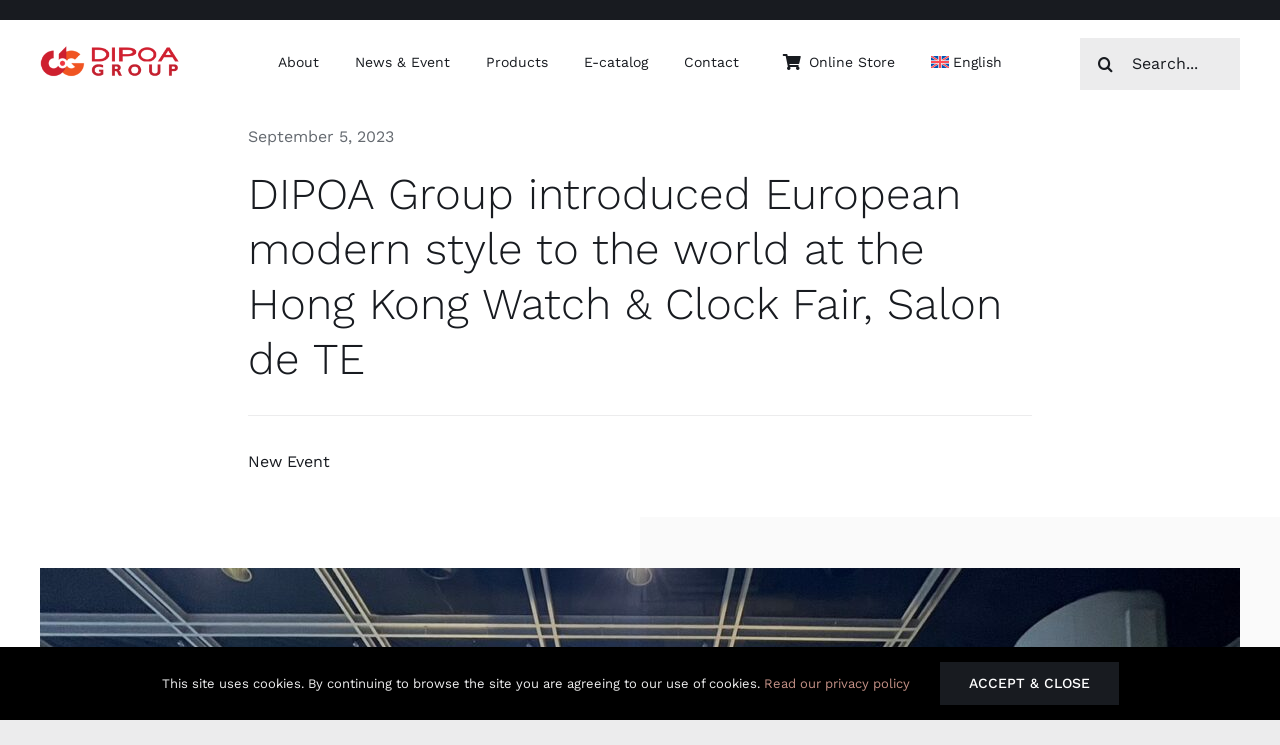

--- FILE ---
content_type: text/html; charset=UTF-8
request_url: https://www.dipoagroup.com/cs/nova-udalost/hong-kong-watch-clock-fair-2023-salon-de-te/
body_size: 29719
content:
<!DOCTYPE html>
<html class="avada-html-layout-wide avada-html-header-position-top avada-is-100-percent-template" lang="cs-CZ" prefix="og: http://ogp.me/ns# fb: http://ogp.me/ns/fb#">
<head>
	<meta http-equiv="X-UA-Compatible" content="IE=edge" />
	<meta http-equiv="Content-Type" content="text/html; charset=utf-8"/>
	<meta name="viewport" content="width=device-width, initial-scale=1" />
	<title>Skupina DIPOA představila evropský moderní styl světu na veletrhu hodinek a hodin v Hongkongu, Salon de TE. &#8211; DIPOA GROUP</title>
<meta name='robots' content='max-image-preview:large' />
<link rel="alternate" hreflang="cs" href="https://www.dipoagroup.com/cs/nova-udalost/hong-kong-watch-clock-fair-2023-salon-de-te/" />
<link rel="alternate" hreflang="en" href="https://www.dipoagroup.com/new-event/dipoa-group-introduced-european-modern-style-to-the-world-at-the-hong-kong-watch-clock-fair-salon-de-te/" />
<link rel="alternate" hreflang="de" href="https://www.dipoagroup.com/de/neues-ereignis/hong-kong-watch-clock-fair-2023-salon-de-te/" />
<link rel="alternate" hreflang="es" href="https://www.dipoagroup.com/es/nuevo-evento/hong-kong-watch-clock-fair-2023-salon-de-te/" />
<link rel="alternate" hreflang="x-default" href="https://www.dipoagroup.com/new-event/dipoa-group-introduced-european-modern-style-to-the-world-at-the-hong-kong-watch-clock-fair-salon-de-te/" />
<link rel="alternate" type="application/rss+xml" title="DIPOA GROUP &raquo; RSS zdroj" href="https://www.dipoagroup.com/cs/feed/" />
<link rel="alternate" type="application/rss+xml" title="DIPOA GROUP &raquo; RSS komentářů" href="https://www.dipoagroup.com/cs/comments/feed/" />
					<link rel="shortcut icon" href="https://www.dipoagroup.com/wp-content/uploads/2023/04/dipoa-favicon.png" type="image/x-icon" />
		
		
		
				<link rel="alternate" type="application/rss+xml" title="DIPOA GROUP &raquo; RSS komentářů pro Skupina DIPOA představila evropský moderní styl světu na veletrhu hodinek a hodin v Hongkongu, Salon de TE." href="https://www.dipoagroup.com/cs/nova-udalost/hong-kong-watch-clock-fair-2023-salon-de-te/feed/" />

		<meta property="og:title" content="Skupina DIPOA představila evropský moderní styl světu na veletrhu hodinek a hodin v Hongkongu, Salon de TE."/>
		<meta property="og:type" content="article"/>
		<meta property="og:url" content="https://www.dipoagroup.com/cs/nova-udalost/hong-kong-watch-clock-fair-2023-salon-de-te/"/>
		<meta property="og:site_name" content="DIPOA GROUP"/>
		<meta property="og:description" content="DIPOA GROUP uskutečnil poutavý debut na světové scéně během 42. veletrhu hodin a náramkových hodinek HKTDC v Hongkongu a 11. Salon de TE, který se konal od 5. do 9. září 2023 v Kongresovém a výstavním centru v Hongkongu. Akce představila více než 700 vystavovatelů z 17 zemí a"/>

									<meta property="og:image" content="https://www.dipoagroup.com/wp-content/uploads/2023/09/Hong-Kong-Fair-2-10_63.jpg"/>
							<link rel='stylesheet' id='layerslider-css' href='https://www.dipoagroup.com/wp-content/plugins/LayerSlider/assets/static/layerslider/css/layerslider.css?ver=7.7.8' type='text/css' media='all' />
<style id='classic-theme-styles-inline-css' type='text/css'>
/*! This file is auto-generated */
.wp-block-button__link{color:#fff;background-color:#32373c;border-radius:9999px;box-shadow:none;text-decoration:none;padding:calc(.667em + 2px) calc(1.333em + 2px);font-size:1.125em}.wp-block-file__button{background:#32373c;color:#fff;text-decoration:none}
</style>
<style id='global-styles-inline-css' type='text/css'>
body{--wp--preset--color--black: #000000;--wp--preset--color--cyan-bluish-gray: #abb8c3;--wp--preset--color--white: #ffffff;--wp--preset--color--pale-pink: #f78da7;--wp--preset--color--vivid-red: #cf2e2e;--wp--preset--color--luminous-vivid-orange: #ff6900;--wp--preset--color--luminous-vivid-amber: #fcb900;--wp--preset--color--light-green-cyan: #7bdcb5;--wp--preset--color--vivid-green-cyan: #00d084;--wp--preset--color--pale-cyan-blue: #8ed1fc;--wp--preset--color--vivid-cyan-blue: #0693e3;--wp--preset--color--vivid-purple: #9b51e0;--wp--preset--gradient--vivid-cyan-blue-to-vivid-purple: linear-gradient(135deg,rgba(6,147,227,1) 0%,rgb(155,81,224) 100%);--wp--preset--gradient--light-green-cyan-to-vivid-green-cyan: linear-gradient(135deg,rgb(122,220,180) 0%,rgb(0,208,130) 100%);--wp--preset--gradient--luminous-vivid-amber-to-luminous-vivid-orange: linear-gradient(135deg,rgba(252,185,0,1) 0%,rgba(255,105,0,1) 100%);--wp--preset--gradient--luminous-vivid-orange-to-vivid-red: linear-gradient(135deg,rgba(255,105,0,1) 0%,rgb(207,46,46) 100%);--wp--preset--gradient--very-light-gray-to-cyan-bluish-gray: linear-gradient(135deg,rgb(238,238,238) 0%,rgb(169,184,195) 100%);--wp--preset--gradient--cool-to-warm-spectrum: linear-gradient(135deg,rgb(74,234,220) 0%,rgb(151,120,209) 20%,rgb(207,42,186) 40%,rgb(238,44,130) 60%,rgb(251,105,98) 80%,rgb(254,248,76) 100%);--wp--preset--gradient--blush-light-purple: linear-gradient(135deg,rgb(255,206,236) 0%,rgb(152,150,240) 100%);--wp--preset--gradient--blush-bordeaux: linear-gradient(135deg,rgb(254,205,165) 0%,rgb(254,45,45) 50%,rgb(107,0,62) 100%);--wp--preset--gradient--luminous-dusk: linear-gradient(135deg,rgb(255,203,112) 0%,rgb(199,81,192) 50%,rgb(65,88,208) 100%);--wp--preset--gradient--pale-ocean: linear-gradient(135deg,rgb(255,245,203) 0%,rgb(182,227,212) 50%,rgb(51,167,181) 100%);--wp--preset--gradient--electric-grass: linear-gradient(135deg,rgb(202,248,128) 0%,rgb(113,206,126) 100%);--wp--preset--gradient--midnight: linear-gradient(135deg,rgb(2,3,129) 0%,rgb(40,116,252) 100%);--wp--preset--font-size--small: 12px;--wp--preset--font-size--medium: 20px;--wp--preset--font-size--large: 24px;--wp--preset--font-size--x-large: 42px;--wp--preset--font-size--normal: 16px;--wp--preset--font-size--xlarge: 32px;--wp--preset--font-size--huge: 48px;--wp--preset--spacing--20: 0.44rem;--wp--preset--spacing--30: 0.67rem;--wp--preset--spacing--40: 1rem;--wp--preset--spacing--50: 1.5rem;--wp--preset--spacing--60: 2.25rem;--wp--preset--spacing--70: 3.38rem;--wp--preset--spacing--80: 5.06rem;--wp--preset--shadow--natural: 6px 6px 9px rgba(0, 0, 0, 0.2);--wp--preset--shadow--deep: 12px 12px 50px rgba(0, 0, 0, 0.4);--wp--preset--shadow--sharp: 6px 6px 0px rgba(0, 0, 0, 0.2);--wp--preset--shadow--outlined: 6px 6px 0px -3px rgba(255, 255, 255, 1), 6px 6px rgba(0, 0, 0, 1);--wp--preset--shadow--crisp: 6px 6px 0px rgba(0, 0, 0, 1);}:where(.is-layout-flex){gap: 0.5em;}:where(.is-layout-grid){gap: 0.5em;}body .is-layout-flow > .alignleft{float: left;margin-inline-start: 0;margin-inline-end: 2em;}body .is-layout-flow > .alignright{float: right;margin-inline-start: 2em;margin-inline-end: 0;}body .is-layout-flow > .aligncenter{margin-left: auto !important;margin-right: auto !important;}body .is-layout-constrained > .alignleft{float: left;margin-inline-start: 0;margin-inline-end: 2em;}body .is-layout-constrained > .alignright{float: right;margin-inline-start: 2em;margin-inline-end: 0;}body .is-layout-constrained > .aligncenter{margin-left: auto !important;margin-right: auto !important;}body .is-layout-constrained > :where(:not(.alignleft):not(.alignright):not(.alignfull)){max-width: var(--wp--style--global--content-size);margin-left: auto !important;margin-right: auto !important;}body .is-layout-constrained > .alignwide{max-width: var(--wp--style--global--wide-size);}body .is-layout-flex{display: flex;}body .is-layout-flex{flex-wrap: wrap;align-items: center;}body .is-layout-flex > *{margin: 0;}body .is-layout-grid{display: grid;}body .is-layout-grid > *{margin: 0;}:where(.wp-block-columns.is-layout-flex){gap: 2em;}:where(.wp-block-columns.is-layout-grid){gap: 2em;}:where(.wp-block-post-template.is-layout-flex){gap: 1.25em;}:where(.wp-block-post-template.is-layout-grid){gap: 1.25em;}.has-black-color{color: var(--wp--preset--color--black) !important;}.has-cyan-bluish-gray-color{color: var(--wp--preset--color--cyan-bluish-gray) !important;}.has-white-color{color: var(--wp--preset--color--white) !important;}.has-pale-pink-color{color: var(--wp--preset--color--pale-pink) !important;}.has-vivid-red-color{color: var(--wp--preset--color--vivid-red) !important;}.has-luminous-vivid-orange-color{color: var(--wp--preset--color--luminous-vivid-orange) !important;}.has-luminous-vivid-amber-color{color: var(--wp--preset--color--luminous-vivid-amber) !important;}.has-light-green-cyan-color{color: var(--wp--preset--color--light-green-cyan) !important;}.has-vivid-green-cyan-color{color: var(--wp--preset--color--vivid-green-cyan) !important;}.has-pale-cyan-blue-color{color: var(--wp--preset--color--pale-cyan-blue) !important;}.has-vivid-cyan-blue-color{color: var(--wp--preset--color--vivid-cyan-blue) !important;}.has-vivid-purple-color{color: var(--wp--preset--color--vivid-purple) !important;}.has-black-background-color{background-color: var(--wp--preset--color--black) !important;}.has-cyan-bluish-gray-background-color{background-color: var(--wp--preset--color--cyan-bluish-gray) !important;}.has-white-background-color{background-color: var(--wp--preset--color--white) !important;}.has-pale-pink-background-color{background-color: var(--wp--preset--color--pale-pink) !important;}.has-vivid-red-background-color{background-color: var(--wp--preset--color--vivid-red) !important;}.has-luminous-vivid-orange-background-color{background-color: var(--wp--preset--color--luminous-vivid-orange) !important;}.has-luminous-vivid-amber-background-color{background-color: var(--wp--preset--color--luminous-vivid-amber) !important;}.has-light-green-cyan-background-color{background-color: var(--wp--preset--color--light-green-cyan) !important;}.has-vivid-green-cyan-background-color{background-color: var(--wp--preset--color--vivid-green-cyan) !important;}.has-pale-cyan-blue-background-color{background-color: var(--wp--preset--color--pale-cyan-blue) !important;}.has-vivid-cyan-blue-background-color{background-color: var(--wp--preset--color--vivid-cyan-blue) !important;}.has-vivid-purple-background-color{background-color: var(--wp--preset--color--vivid-purple) !important;}.has-black-border-color{border-color: var(--wp--preset--color--black) !important;}.has-cyan-bluish-gray-border-color{border-color: var(--wp--preset--color--cyan-bluish-gray) !important;}.has-white-border-color{border-color: var(--wp--preset--color--white) !important;}.has-pale-pink-border-color{border-color: var(--wp--preset--color--pale-pink) !important;}.has-vivid-red-border-color{border-color: var(--wp--preset--color--vivid-red) !important;}.has-luminous-vivid-orange-border-color{border-color: var(--wp--preset--color--luminous-vivid-orange) !important;}.has-luminous-vivid-amber-border-color{border-color: var(--wp--preset--color--luminous-vivid-amber) !important;}.has-light-green-cyan-border-color{border-color: var(--wp--preset--color--light-green-cyan) !important;}.has-vivid-green-cyan-border-color{border-color: var(--wp--preset--color--vivid-green-cyan) !important;}.has-pale-cyan-blue-border-color{border-color: var(--wp--preset--color--pale-cyan-blue) !important;}.has-vivid-cyan-blue-border-color{border-color: var(--wp--preset--color--vivid-cyan-blue) !important;}.has-vivid-purple-border-color{border-color: var(--wp--preset--color--vivid-purple) !important;}.has-vivid-cyan-blue-to-vivid-purple-gradient-background{background: var(--wp--preset--gradient--vivid-cyan-blue-to-vivid-purple) !important;}.has-light-green-cyan-to-vivid-green-cyan-gradient-background{background: var(--wp--preset--gradient--light-green-cyan-to-vivid-green-cyan) !important;}.has-luminous-vivid-amber-to-luminous-vivid-orange-gradient-background{background: var(--wp--preset--gradient--luminous-vivid-amber-to-luminous-vivid-orange) !important;}.has-luminous-vivid-orange-to-vivid-red-gradient-background{background: var(--wp--preset--gradient--luminous-vivid-orange-to-vivid-red) !important;}.has-very-light-gray-to-cyan-bluish-gray-gradient-background{background: var(--wp--preset--gradient--very-light-gray-to-cyan-bluish-gray) !important;}.has-cool-to-warm-spectrum-gradient-background{background: var(--wp--preset--gradient--cool-to-warm-spectrum) !important;}.has-blush-light-purple-gradient-background{background: var(--wp--preset--gradient--blush-light-purple) !important;}.has-blush-bordeaux-gradient-background{background: var(--wp--preset--gradient--blush-bordeaux) !important;}.has-luminous-dusk-gradient-background{background: var(--wp--preset--gradient--luminous-dusk) !important;}.has-pale-ocean-gradient-background{background: var(--wp--preset--gradient--pale-ocean) !important;}.has-electric-grass-gradient-background{background: var(--wp--preset--gradient--electric-grass) !important;}.has-midnight-gradient-background{background: var(--wp--preset--gradient--midnight) !important;}.has-small-font-size{font-size: var(--wp--preset--font-size--small) !important;}.has-medium-font-size{font-size: var(--wp--preset--font-size--medium) !important;}.has-large-font-size{font-size: var(--wp--preset--font-size--large) !important;}.has-x-large-font-size{font-size: var(--wp--preset--font-size--x-large) !important;}
.wp-block-navigation a:where(:not(.wp-element-button)){color: inherit;}
:where(.wp-block-post-template.is-layout-flex){gap: 1.25em;}:where(.wp-block-post-template.is-layout-grid){gap: 1.25em;}
:where(.wp-block-columns.is-layout-flex){gap: 2em;}:where(.wp-block-columns.is-layout-grid){gap: 2em;}
.wp-block-pullquote{font-size: 1.5em;line-height: 1.6;}
</style>
<link rel='stylesheet' id='wpml-blocks-css' href='https://www.dipoagroup.com/wp-content/plugins/sitepress-multilingual-cms/dist/css/blocks/styles.css?ver=4.6.6' type='text/css' media='all' />
<style id='woocommerce-inline-inline-css' type='text/css'>
.woocommerce form .form-row .required { visibility: visible; }
</style>
<link rel='stylesheet' id='wpml-menu-item-0-css' href='https://www.dipoagroup.com/wp-content/plugins/sitepress-multilingual-cms/templates/language-switchers/menu-item/style.min.css?ver=1' type='text/css' media='all' />
<link rel='stylesheet' id='fusion-dynamic-css-css' href='https://www.dipoagroup.com/wp-content/uploads/fusion-styles/40e03864657c81bd240800d8613b1e3a.min.css?ver=3.8.2' type='text/css' media='all' />
<script type="text/template" id="tmpl-variation-template">
	<div class="woocommerce-variation-description">{{{ data.variation.variation_description }}}</div>
	<div class="woocommerce-variation-price">{{{ data.variation.price_html }}}</div>
	<div class="woocommerce-variation-availability">{{{ data.variation.availability_html }}}</div>
</script>
<script type="text/template" id="tmpl-unavailable-variation-template">
	<p>Je nám líto, tento produkt není dostupný. Zvolte prosím jinou kombinaci.</p>
</script>
<script type="text/javascript" id="wpml-cookie-js-extra">
/* <![CDATA[ */
var wpml_cookies = {"wp-wpml_current_language":{"value":"cs","expires":1,"path":"\/"}};
var wpml_cookies = {"wp-wpml_current_language":{"value":"cs","expires":1,"path":"\/"}};
/* ]]> */
</script>
<script type="text/javascript" src="https://www.dipoagroup.com/wp-content/plugins/sitepress-multilingual-cms/res/js/cookies/language-cookie.js?ver=4.6.6" id="wpml-cookie-js"></script>
<script type="text/javascript" src="https://www.dipoagroup.com/wp-includes/js/jquery/jquery.min.js?ver=3.7.1" id="jquery-core-js"></script>
<script type="text/javascript" id="layerslider-utils-js-extra">
/* <![CDATA[ */
var LS_Meta = {"v":"7.7.8","fixGSAP":"1"};
/* ]]> */
</script>
<script type="text/javascript" src="https://www.dipoagroup.com/wp-content/plugins/LayerSlider/assets/static/layerslider/js/layerslider.utils.js?ver=7.7.8" id="layerslider-utils-js"></script>
<script type="text/javascript" src="https://www.dipoagroup.com/wp-content/plugins/LayerSlider/assets/static/layerslider/js/layerslider.kreaturamedia.jquery.js?ver=7.7.8" id="layerslider-js"></script>
<script type="text/javascript" src="https://www.dipoagroup.com/wp-content/plugins/LayerSlider/assets/static/layerslider/js/layerslider.transitions.js?ver=7.7.8" id="layerslider-transitions-js"></script>
<script type="text/javascript" id="wpml-browser-redirect-js-extra">
/* <![CDATA[ */
var wpml_browser_redirect_params = {"pageLanguage":"cs","languageUrls":{"cs_cz":"https:\/\/www.dipoagroup.com\/cs\/nova-udalost\/hong-kong-watch-clock-fair-2023-salon-de-te\/","cs":"https:\/\/www.dipoagroup.com\/cs\/nova-udalost\/hong-kong-watch-clock-fair-2023-salon-de-te\/","cz":"https:\/\/www.dipoagroup.com\/cs\/nova-udalost\/hong-kong-watch-clock-fair-2023-salon-de-te\/","en_us":"https:\/\/www.dipoagroup.com\/new-event\/dipoa-group-introduced-european-modern-style-to-the-world-at-the-hong-kong-watch-clock-fair-salon-de-te\/","en":"https:\/\/www.dipoagroup.com\/new-event\/dipoa-group-introduced-european-modern-style-to-the-world-at-the-hong-kong-watch-clock-fair-salon-de-te\/","us":"https:\/\/www.dipoagroup.com\/new-event\/dipoa-group-introduced-european-modern-style-to-the-world-at-the-hong-kong-watch-clock-fair-salon-de-te\/","de_de":"https:\/\/www.dipoagroup.com\/de\/neues-ereignis\/hong-kong-watch-clock-fair-2023-salon-de-te\/","de":"https:\/\/www.dipoagroup.com\/de\/neues-ereignis\/hong-kong-watch-clock-fair-2023-salon-de-te\/","es_es":"https:\/\/www.dipoagroup.com\/es\/nuevo-evento\/hong-kong-watch-clock-fair-2023-salon-de-te\/","es":"https:\/\/www.dipoagroup.com\/es\/nuevo-evento\/hong-kong-watch-clock-fair-2023-salon-de-te\/"},"cookie":{"name":"_icl_visitor_lang_js","domain":"www.dipoagroup.com","path":"\/","expiration":24}};
/* ]]> */
</script>
<script type="text/javascript" src="https://www.dipoagroup.com/wp-content/plugins/sitepress-multilingual-cms/dist/js/browser-redirect/app.js?ver=4.6.6" id="wpml-browser-redirect-js"></script>
<meta name="generator" content="Powered by LayerSlider 7.7.8 - Build Heros, Sliders, and Popups. Create Animations and Beautiful, Rich Web Content as Easy as Never Before on WordPress." />
<!-- LayerSlider updates and docs at: https://layerslider.com -->
<link rel="https://api.w.org/" href="https://www.dipoagroup.com/cs/wp-json/" /><link rel="alternate" type="application/json" href="https://www.dipoagroup.com/cs/wp-json/wp/v2/posts/5870" /><link rel="EditURI" type="application/rsd+xml" title="RSD" href="https://www.dipoagroup.com/xmlrpc.php?rsd" />
<meta name="generator" content="WordPress 6.5.2" />
<meta name="generator" content="WooCommerce 7.0.0" />
<link rel="canonical" href="https://www.dipoagroup.com/cs/nova-udalost/hong-kong-watch-clock-fair-2023-salon-de-te/" />
<link rel='shortlink' href='https://www.dipoagroup.com/cs/?p=5870' />
<link rel="alternate" type="application/json+oembed" href="https://www.dipoagroup.com/cs/wp-json/oembed/1.0/embed?url=https%3A%2F%2Fwww.dipoagroup.com%2Fcs%2Fnova-udalost%2Fhong-kong-watch-clock-fair-2023-salon-de-te%2F" />
<link rel="alternate" type="text/xml+oembed" href="https://www.dipoagroup.com/cs/wp-json/oembed/1.0/embed?url=https%3A%2F%2Fwww.dipoagroup.com%2Fcs%2Fnova-udalost%2Fhong-kong-watch-clock-fair-2023-salon-de-te%2F&#038;format=xml" />
<meta name="generator" content="WPML ver:4.6.6 stt:9,1,3,2;" />
<style type="text/css" id="css-fb-visibility">@media screen and (max-width: 640px){.fusion-no-small-visibility{display:none !important;}body .sm-text-align-center{text-align:center !important;}body .sm-text-align-left{text-align:left !important;}body .sm-text-align-right{text-align:right !important;}body .sm-flex-align-center{justify-content:center !important;}body .sm-flex-align-flex-start{justify-content:flex-start !important;}body .sm-flex-align-flex-end{justify-content:flex-end !important;}body .sm-mx-auto{margin-left:auto !important;margin-right:auto !important;}body .sm-ml-auto{margin-left:auto !important;}body .sm-mr-auto{margin-right:auto !important;}body .fusion-absolute-position-small{position:absolute;top:auto;width:100%;}.awb-sticky.awb-sticky-small{ position: sticky; top: var(--awb-sticky-offset,0); }}@media screen and (min-width: 641px) and (max-width: 1024px){.fusion-no-medium-visibility{display:none !important;}body .md-text-align-center{text-align:center !important;}body .md-text-align-left{text-align:left !important;}body .md-text-align-right{text-align:right !important;}body .md-flex-align-center{justify-content:center !important;}body .md-flex-align-flex-start{justify-content:flex-start !important;}body .md-flex-align-flex-end{justify-content:flex-end !important;}body .md-mx-auto{margin-left:auto !important;margin-right:auto !important;}body .md-ml-auto{margin-left:auto !important;}body .md-mr-auto{margin-right:auto !important;}body .fusion-absolute-position-medium{position:absolute;top:auto;width:100%;}.awb-sticky.awb-sticky-medium{ position: sticky; top: var(--awb-sticky-offset,0); }}@media screen and (min-width: 1025px){.fusion-no-large-visibility{display:none !important;}body .lg-text-align-center{text-align:center !important;}body .lg-text-align-left{text-align:left !important;}body .lg-text-align-right{text-align:right !important;}body .lg-flex-align-center{justify-content:center !important;}body .lg-flex-align-flex-start{justify-content:flex-start !important;}body .lg-flex-align-flex-end{justify-content:flex-end !important;}body .lg-mx-auto{margin-left:auto !important;margin-right:auto !important;}body .lg-ml-auto{margin-left:auto !important;}body .lg-mr-auto{margin-right:auto !important;}body .fusion-absolute-position-large{position:absolute;top:auto;width:100%;}.awb-sticky.awb-sticky-large{ position: sticky; top: var(--awb-sticky-offset,0); }}</style>	<noscript><style>.woocommerce-product-gallery{ opacity: 1 !important; }</style></noscript>
	<meta name="generator" content="Powered by Slider Revolution 6.6.14 - responsive, Mobile-Friendly Slider Plugin for WordPress with comfortable drag and drop interface." />
<script>function setREVStartSize(e){
			//window.requestAnimationFrame(function() {
				window.RSIW = window.RSIW===undefined ? window.innerWidth : window.RSIW;
				window.RSIH = window.RSIH===undefined ? window.innerHeight : window.RSIH;
				try {
					var pw = document.getElementById(e.c).parentNode.offsetWidth,
						newh;
					pw = pw===0 || isNaN(pw) || (e.l=="fullwidth" || e.layout=="fullwidth") ? window.RSIW : pw;
					e.tabw = e.tabw===undefined ? 0 : parseInt(e.tabw);
					e.thumbw = e.thumbw===undefined ? 0 : parseInt(e.thumbw);
					e.tabh = e.tabh===undefined ? 0 : parseInt(e.tabh);
					e.thumbh = e.thumbh===undefined ? 0 : parseInt(e.thumbh);
					e.tabhide = e.tabhide===undefined ? 0 : parseInt(e.tabhide);
					e.thumbhide = e.thumbhide===undefined ? 0 : parseInt(e.thumbhide);
					e.mh = e.mh===undefined || e.mh=="" || e.mh==="auto" ? 0 : parseInt(e.mh,0);
					if(e.layout==="fullscreen" || e.l==="fullscreen")
						newh = Math.max(e.mh,window.RSIH);
					else{
						e.gw = Array.isArray(e.gw) ? e.gw : [e.gw];
						for (var i in e.rl) if (e.gw[i]===undefined || e.gw[i]===0) e.gw[i] = e.gw[i-1];
						e.gh = e.el===undefined || e.el==="" || (Array.isArray(e.el) && e.el.length==0)? e.gh : e.el;
						e.gh = Array.isArray(e.gh) ? e.gh : [e.gh];
						for (var i in e.rl) if (e.gh[i]===undefined || e.gh[i]===0) e.gh[i] = e.gh[i-1];
											
						var nl = new Array(e.rl.length),
							ix = 0,
							sl;
						e.tabw = e.tabhide>=pw ? 0 : e.tabw;
						e.thumbw = e.thumbhide>=pw ? 0 : e.thumbw;
						e.tabh = e.tabhide>=pw ? 0 : e.tabh;
						e.thumbh = e.thumbhide>=pw ? 0 : e.thumbh;
						for (var i in e.rl) nl[i] = e.rl[i]<window.RSIW ? 0 : e.rl[i];
						sl = nl[0];
						for (var i in nl) if (sl>nl[i] && nl[i]>0) { sl = nl[i]; ix=i;}
						var m = pw>(e.gw[ix]+e.tabw+e.thumbw) ? 1 : (pw-(e.tabw+e.thumbw)) / (e.gw[ix]);
						newh =  (e.gh[ix] * m) + (e.tabh + e.thumbh);
					}
					var el = document.getElementById(e.c);
					if (el!==null && el) el.style.height = newh+"px";
					el = document.getElementById(e.c+"_wrapper");
					if (el!==null && el) {
						el.style.height = newh+"px";
						el.style.display = "block";
					}
				} catch(e){
					console.log("Failure at Presize of Slider:" + e)
				}
			//});
		  };</script>
		<script type="text/javascript">
			var doc = document.documentElement;
			doc.setAttribute( 'data-useragent', navigator.userAgent );
		</script>
		
	<!-- Google Tag Manager -->
<script>(function(w,d,s,l,i){w[l]=w[l]||[];w[l].push({'gtm.start':
new Date().getTime(),event:'gtm.js'});var f=d.getElementsByTagName(s)[0],
j=d.createElement(s),dl=l!='dataLayer'?'&l='+l:'';j.async=true;j.src=
'https://www.googletagmanager.com/gtm.js?id='+i+dl;f.parentNode.insertBefore(j,f);
})(window,document,'script','dataLayer','GTM-N6GWWQB');</script>
<!-- End Google Tag Manager --></head>

<body class="post-template-default single single-post postid-5870 single-format-standard theme-Avada woocommerce-no-js fusion-image-hovers fusion-pagination-sizing fusion-button_type-flat fusion-button_span-no fusion-button_gradient-linear avada-image-rollover-circle-no avada-image-rollover-yes avada-image-rollover-direction-fade fusion-body ltr fusion-sticky-header no-tablet-sticky-header no-mobile-sticky-header no-mobile-slidingbar no-mobile-totop fusion-disable-outline fusion-sub-menu-fade mobile-logo-pos-left layout-wide-mode avada-has-boxed-modal-shadow- layout-scroll-offset-full avada-has-zero-margin-offset-top fusion-top-header menu-text-align-center fusion-woo-product-design-clean fusion-woo-shop-page-columns-2 fusion-woo-related-columns-3 fusion-woo-archive-page-columns-3 fusion-woocommerce-equal-heights avada-has-woo-gallery-disabled woo-outofstock-badge-top_bar mobile-menu-design-flyout fusion-show-pagination-text fusion-header-layout-v1 avada-responsive avada-footer-fx-none avada-menu-highlight-style-textcolor fusion-search-form-clean fusion-main-menu-search-dropdown fusion-avatar-circle avada-dropdown-styles avada-blog-layout-grid avada-blog-archive-layout-grid avada-header-shadow-no avada-menu-icon-position-left avada-has-megamenu-shadow avada-has-header-100-width avada-has-pagetitle-bg-full avada-has-breadcrumb-mobile-hidden avada-has-pagetitlebar-retina-bg-image avada-has-titlebar-hide avada-social-full-transparent avada-has-transparent-timeline_color avada-has-pagination-width_height avada-flyout-menu-direction-fade avada-ec-views-v1" data-awb-post-id="5870">
		<a class="skip-link screen-reader-text" href="#content">Skip to content</a>

	<div id="boxed-wrapper">
		<div class="fusion-sides-frame"></div>
		<div id="wrapper" class="fusion-wrapper">
			<div id="home" style="position:relative;top:-1px;"></div>
							<div class="fusion-tb-header"><div class="fusion-fullwidth fullwidth-box fusion-builder-row-1 fusion-flex-container nonhundred-percent-fullwidth non-hundred-percent-height-scrolling" style="background-color: var(--awb-color7);background-position: center center;background-repeat: no-repeat;border-width: 0px 0px 0px 0px;border-color:var(--awb-color3);border-style:solid;" ><div class="fusion-builder-row fusion-row fusion-flex-align-items-flex-start" style="max-width:1320.8px;margin-left: calc(-4% / 2 );margin-right: calc(-4% / 2 );"><div class="fusion-layout-column fusion_builder_column fusion-builder-column-0 fusion_builder_column_1_1 1_1 fusion-flex-column"><div class="fusion-column-wrapper fusion-flex-justify-content-flex-start fusion-content-layout-column" style="background-position:left top;background-repeat:no-repeat;-webkit-background-size:cover;-moz-background-size:cover;-o-background-size:cover;background-size:cover;padding: 0px 0px 0px 0px;"><div class="fusion-text fusion-text-1" style="text-align:center;font-size:12px;line-height:12px;letter-spacing:0.04em;color:var(--awb-color1);"></div><div class="fusion-separator fusion-full-width-sep" style="align-self: center;margin-left: auto;margin-right: auto;margin-top:20px;width:100%;"></div></div><style type="text/css">.fusion-body .fusion-builder-column-0{width:100% !important;margin-top : 0px;margin-bottom : 0px;}.fusion-builder-column-0 > .fusion-column-wrapper {padding-top : 0px !important;padding-right : 0px !important;margin-right : 1.92%;padding-bottom : 0px !important;padding-left : 0px !important;margin-left : 1.92%;}@media only screen and (max-width:1024px) {.fusion-body .fusion-builder-column-0{width:100% !important;order : 0;}.fusion-builder-column-0 > .fusion-column-wrapper {margin-right : 1.92%;margin-left : 1.92%;}}@media only screen and (max-width:640px) {.fusion-body .fusion-builder-column-0{width:100% !important;order : 0;}.fusion-builder-column-0 > .fusion-column-wrapper {margin-right : 1.92%;margin-left : 1.92%;}}</style></div></div><style type="text/css">.fusion-body .fusion-flex-container.fusion-builder-row-1{ padding-top : 0%;margin-top : 0px;padding-right : 40px;padding-bottom : 0%;margin-bottom : 0px;padding-left : 40px;}</style></div><div class="fusion-fullwidth fullwidth-box fusion-builder-row-2 fusion-flex-container hundred-percent-fullwidth non-hundred-percent-height-scrolling fusion-sticky-container" style="background-color: rgba(255,255,255,0);background-position: center center;background-repeat: no-repeat;border-width: 0px 0px 0px 0px;border-color:var(--awb-color3);border-style:solid;" data-transition-offset="0" data-scroll-offset="500" data-sticky-medium-visibility="1" data-sticky-large-visibility="1" ><div class="fusion-builder-row fusion-row fusion-flex-align-items-stretch fusion-flex-justify-content-center" style="width:104% !important;max-width:104% !important;margin-left: calc(-4% / 2 );margin-right: calc(-4% / 2 );"><div class="fusion-layout-column fusion_builder_column fusion-builder-column-1 fusion_builder_column_1_6 1_6 fusion-flex-column"><div class="fusion-column-wrapper fusion-flex-justify-content-center fusion-content-layout-column" style="background-position:left top;background-repeat:no-repeat;-webkit-background-size:cover;-moz-background-size:cover;-o-background-size:cover;background-size:cover;padding: 0px 0px 0px 0px;"><div class=" md-text-align-center sm-text-align-center"><style>.fusion-imageframe.imageframe-1{ margin-top : -4px;}</style><span class=" fusion-imageframe imageframe-none imageframe-1 hover-type-none" style="max-width:141px;"><a class="fusion-no-lightbox" href="https://www.dipoagroup.com/cs/" target="_self" aria-label="dipoagroup-logo2x"><img decoding="async" width="240" height="56" alt="DIPOA" src="https://www.dipoagroup.com/wp-content/uploads/2023/04/dipoagroup-logo2x.png" class="img-responsive wp-image-3995 disable-lazyload" srcset="https://www.dipoagroup.com/wp-content/uploads/2023/04/dipoagroup-logo2x-200x47.png 200w, https://www.dipoagroup.com/wp-content/uploads/2023/04/dipoagroup-logo2x.png 240w" sizes="(max-width: 1024px) 100vw, (max-width: 640px) 100vw, 240px" /></a></span></div></div><style type="text/css">.fusion-body .fusion-builder-column-1{width:16.666666666667% !important;margin-top : 0px;margin-bottom : 0px;}.fusion-builder-column-1 > .fusion-column-wrapper {padding-top : 0px !important;padding-right : 0px !important;margin-right : 11.52%;padding-bottom : 0px !important;padding-left : 0px !important;margin-left : 11.52%;}@media only screen and (max-width:1024px) {.fusion-body .fusion-builder-column-1{width:33.333333333333% !important;order : 1;}.fusion-builder-column-1 > .fusion-column-wrapper {margin-right : 5.76%;margin-left : 5.76%;}}@media only screen and (max-width:640px) {.fusion-body .fusion-builder-column-1{width:33.333333333333% !important;order : 1;}.fusion-builder-column-1 > .fusion-column-wrapper {margin-right : 5.76%;margin-left : 5.76%;}}</style></div><div class="fusion-layout-column fusion_builder_column fusion-builder-column-2 fusion_builder_column_2_3 2_3 fusion-flex-column"><div class="fusion-column-wrapper fusion-flex-justify-content-center fusion-content-layout-column" style="background-position:left top;background-repeat:no-repeat;-webkit-background-size:cover;-moz-background-size:cover;-o-background-size:cover;background-size:cover;padding: 0px 0px 0px 0px;"><nav class="fusion-menu-element-wrapper direction-row mode-dropdown expand-method-hover submenu-mode-dropdown mobile-mode-collapse-to-button mobile-size-full-absolute icons-position-left dropdown-carets-no has-active-border-bottom-yes has-active-border-left-no has-active-border-right-no mobile-trigger-fullwidth-off mobile-indent-on mobile-justify-center main-justify-left loading mega-menu-loading expand-right submenu-transition-fade" aria-label="Menu" data-breakpoint="1024" data-count="0" data-transition-type="bottom-vertical" data-transition-time="300"><button type="button" class="avada-menu-mobile-menu-trigger no-text" onClick="fusionNavClickExpandBtn(this);" aria-expanded="false" aria-controls="menu-dipoa-main-menu"><span class="inner"><span class="collapsed-nav-text"><span class="screen-reader-text">Toggle Navigation</span></span><span class="collapsed-nav-icon"><span class="collapsed-nav-icon-open icon-furnituremenu"></span><span class="collapsed-nav-icon-close icon-furnitureclose"></span></span></span></button><style>.fusion-body .fusion-menu-element-wrapper[data-count="0"],.fusion-body .fusion-menu-element-wrapper[data-count="0"] .fusion-menu-element-list .menu-item > a{font-size:14px;}.fusion-body .fusion-menu-element-wrapper[data-count="0"] .fusion-menu-element-list{justify-content:center;align-items:center;font-family:inherit;font-weight:400;}.fusion-body .fusion-menu-element-wrapper[data-count="0"] > .avada-menu-mobile-menu-trigger{font-family:inherit;font-weight:400;background-color:rgba(255,255,255,0);color:var(--awb-color7);padding-right:0px;padding-left:0px;font-size:20px;}.fusion-body .fusion-menu-element-wrapper[data-count="0"] .fusion-menu-element-list > li{margin-left:calc(36px / 2);margin-right:calc(36px / 2);}.fusion-body .fusion-menu-element-wrapper[data-count="0"] .fusion-menu-element-list > li:not(.fusion-menu-item-button) > a,.fusion-body .fusion-menu-element-wrapper[data-count="0"] .fusion-menu-element-list > li:not(.fusion-menu-item-button) .fusion-widget-cart > a{padding-top:calc(28px + 0px);padding-bottom:calc(28px + 3px);}.fusion-body .fusion-menu-element-wrapper[data-count="0"] .fusion-menu-element-list > li:not(.fusion-menu-item-button):focus-within > a{padding-top:calc(28px + 0px);}.fusion-body .fusion-menu-element-wrapper[data-count="0"] .fusion-menu-element-list > li:not(.fusion-menu-item-button) > .fusion-open-nav-submenu,.fusion-body .fusion-menu-element-wrapper[data-count="0"] .fusion-menu-element-list > li:not(.fusion-menu-item-button):hover > a,.fusion-body .fusion-menu-element-wrapper[data-count="0"] .fusion-menu-element-list > li:not(.fusion-menu-item-button).hover > a,.fusion-body .fusion-menu-element-wrapper[data-count="0"] .fusion-menu-element-list > li:not(.fusion-menu-item-button):focus > a,.fusion-body .fusion-menu-element-wrapper[data-count="0"] .fusion-menu-element-list > li:not(.fusion-menu-item-button):active > a,.fusion-body .fusion-menu-element-wrapper[data-count="0"] .fusion-menu-element-list > li:not(.fusion-menu-item-button).current-menu-item > a{padding-top:calc(28px + 0px);}.fusion-body .fusion-menu-element-wrapper[data-count="0"] .fusion-menu-element-list > li:not(.fusion-menu-item-button).current-menu-ancestor > a{padding-top:calc(28px + 0px);}.fusion-body .fusion-menu-element-wrapper[data-count="0"] .fusion-menu-element-list > li:not(.fusion-menu-item-button).current-menu-parent > a{padding-top:calc(28px + 0px);}.fusion-body .fusion-menu-element-wrapper[data-count="0"] .fusion-menu-element-list > li:not(.fusion-menu-item-button).expanded > a{padding-top:calc(28px + 0px);}.fusion-body .fusion-menu-element-wrapper[data-count="0"] .fusion-menu-element-list > li:not(.fusion-menu-item-button):hover > .fusion-open-nav-submenu{padding-top:calc(28px + 0px);}.fusion-body .fusion-menu-element-wrapper[data-count="0"] .fusion-menu-element-list > li:not(.fusion-menu-item-button).hover > .fusion-open-nav-submenu{padding-top:calc(28px + 0px);}.fusion-body .fusion-menu-element-wrapper[data-count="0"] .fusion-menu-element-list > li:not(.fusion-menu-item-button):focus > .fusion-open-nav-submenu{padding-top:calc(28px + 0px);}.fusion-body .fusion-menu-element-wrapper[data-count="0"] .fusion-menu-element-list > li:not(.fusion-menu-item-button):active > .fusion-open-nav-submenu{padding-top:calc(28px + 0px);}.fusion-body .fusion-menu-element-wrapper[data-count="0"] .fusion-menu-element-list > li:not(.fusion-menu-item-button):focus-within > .fusion-open-nav-submenu{padding-top:calc(28px + 0px);}.fusion-body .fusion-menu-element-wrapper[data-count="0"] .fusion-menu-element-list > li:not(.fusion-menu-item-button).current-menu-item > .fusion-open-nav-submenu{padding-top:calc(28px + 0px);}.fusion-body .fusion-menu-element-wrapper[data-count="0"] .fusion-menu-element-list > li:not(.fusion-menu-item-button).current-menu-ancestor > .fusion-open-nav-submenu{padding-top:calc(28px + 0px);}.fusion-body .fusion-menu-element-wrapper[data-count="0"] .fusion-menu-element-list > li:not(.fusion-menu-item-button).current-menu-parent > .fusion-open-nav-submenu{padding-top:calc(28px + 0px);}.fusion-body .fusion-menu-element-wrapper[data-count="0"] .fusion-menu-element-list > li:not(.fusion-menu-item-button).expanded > .fusion-open-nav-submenu{padding-top:calc(28px + 0px);}.fusion-body .fusion-menu-element-wrapper[data-count="0"] .fusion-menu-element-list > li:not(.fusion-menu-item-button):not(.menu-item-has-children):focus-within > a{padding-bottom:calc(28px + 3px);}.fusion-body .fusion-menu-element-wrapper[data-count="0"] .fusion-menu-element-list > li:not(.fusion-menu-item-button):not(.menu-item-has-children):hover > a,.fusion-body .fusion-menu-element-wrapper[data-count="0"] .fusion-menu-element-list > li:not(.fusion-menu-item-button):not(.menu-item-has-children).hover > a,.fusion-body .fusion-menu-element-wrapper[data-count="0"] .fusion-menu-element-list > li:not(.fusion-menu-item-button):not(.menu-item-has-children):focus > a,.fusion-body .fusion-menu-element-wrapper[data-count="0"] .fusion-menu-element-list > li:not(.fusion-menu-item-button):not(.menu-item-has-children):active > a,.fusion-body .fusion-menu-element-wrapper[data-count="0"] .fusion-menu-element-list > li:not(.fusion-menu-item-button):not(.menu-item-has-children).current-menu-item > a{padding-bottom:calc(28px + 3px);}.fusion-body .fusion-menu-element-wrapper[data-count="0"] .fusion-menu-element-list > li:not(.fusion-menu-item-button):not(.menu-item-has-children).current-menu-ancestor > a{padding-bottom:calc(28px + 3px);}.fusion-body .fusion-menu-element-wrapper[data-count="0"] .fusion-menu-element-list > li:not(.fusion-menu-item-button):not(.menu-item-has-children).current-menu-parent > a{padding-bottom:calc(28px + 3px);}.fusion-body .fusion-menu-element-wrapper[data-count="0"] .fusion-menu-element-list > li:not(.fusion-menu-item-button):not(.menu-item-has-children).expanded > a{padding-bottom:calc(28px + 3px);}.fusion-body .fusion-menu-element-wrapper[data-count="0"] .fusion-menu-form-inline{padding-top:28px;}.fusion-body .fusion-menu-element-wrapper[data-count="0"] .custom-menu-search-overlay ~ .fusion-overlay-search{padding-top:28px;color:var(--awb-color7) !important;}.fusion-body .fusion-menu-element-wrapper[data-count="0"]:not(.collapse-enabled) .fusion-menu-element-list .custom-menu-search-overlay .fusion-overlay-search,.fusion-body .fusion-menu-element-wrapper[data-count="0"]:not(.collapse-enabled) .fusion-menu-element-list .fusion-menu-form-inline{padding-top:28px;padding-bottom:28px;}.fusion-body .fusion-menu-element-wrapper[data-count="0"]:not(.collapse-enabled) .fusion-menu-element-list > li:not(.fusion-menu-item-button) > .fusion-open-nav-submenu{padding-bottom:28px;color:var(--awb-color7) !important;}.fusion-body .fusion-menu-element-wrapper[data-count="0"]:not(.collapse-enabled) .fusion-menu-form-inline,.fusion-body .fusion-menu-element-wrapper[data-count="0"]:not(.collapse-enabled) .custom-menu-search-overlay ~ .fusion-overlay-search{padding-bottom:28px;}.fusion-body .fusion-menu-element-wrapper[data-count="0"] .fusion-overlay-search .fusion-close-search:before,.fusion-body .fusion-menu-element-wrapper[data-count="0"] .fusion-overlay-search .fusion-close-search:after{background:var(--awb-color7);}.fusion-body .fusion-menu-element-wrapper[data-count="0"]:not(.collapse-enabled) .fusion-menu-element-list > li:not(.fusion-menu-item-button):not(.custom-menu-search-overlay):focus-within > a{color:var(--awb-color7) !important;}.fusion-body .fusion-menu-element-wrapper[data-count="0"]:not(.collapse-enabled) .fusion-menu-element-list > li:not(.fusion-menu-item-button) > a,.fusion-body .fusion-menu-element-wrapper[data-count="0"]:not(.collapse-enabled) .fusion-menu-element-list > li:not(.fusion-menu-item-button):not(.custom-menu-search-overlay):hover > a,.fusion-body .fusion-menu-element-wrapper[data-count="0"]:not(.collapse-enabled) .fusion-menu-element-list > li:not(.fusion-menu-item-button).hover > a,.fusion-body .fusion-menu-element-wrapper[data-count="0"]:not(.collapse-enabled) .fusion-menu-element-list > li:not(.fusion-menu-item-button):not(.custom-menu-search-overlay):focus > a,.fusion-body .fusion-menu-element-wrapper[data-count="0"]:not(.collapse-enabled) .fusion-menu-element-list > li:not(.fusion-menu-item-button):not(.custom-menu-search-overlay):active > a,.fusion-body .fusion-menu-element-wrapper[data-count="0"]:not(.collapse-enabled) .fusion-menu-element-list > li:not(.fusion-menu-item-button).current-menu-item > a{color:var(--awb-color7) !important;}.fusion-body .fusion-menu-element-wrapper[data-count="0"]:not(.collapse-enabled) .fusion-menu-element-list > li:not(.fusion-menu-item-button).current-menu-ancestor:not(.awb-flyout-top-level-no-link) > a{color:var(--awb-color7) !important;}.fusion-body .fusion-menu-element-wrapper[data-count="0"]:not(.collapse-enabled) .fusion-menu-element-list > li:not(.fusion-menu-item-button).current-menu-parent:not(.awb-flyout-top-level-no-link) > a{color:var(--awb-color7) !important;}.fusion-body .fusion-menu-element-wrapper[data-count="0"]:not(.collapse-enabled) .fusion-menu-element-list > li:not(.fusion-menu-item-button).expanded > a{color:var(--awb-color7) !important;}.fusion-body .fusion-menu-element-wrapper[data-count="0"]:not(.collapse-enabled) .fusion-menu-element-list > li:not(.fusion-menu-item-button):hover > .fusion-open-nav-submenu{color:var(--awb-color7) !important;}.fusion-body .fusion-menu-element-wrapper[data-count="0"]:not(.collapse-enabled) .fusion-menu-element-list > li:not(.fusion-menu-item-button).hover > .fusion-open-nav-submenu{color:var(--awb-color7) !important;}.fusion-body .fusion-menu-element-wrapper[data-count="0"]:not(.collapse-enabled) .fusion-menu-element-list > li:not(.fusion-menu-item-button):focus > .fusion-open-nav-submenu{color:var(--awb-color7) !important;}.fusion-body .fusion-menu-element-wrapper[data-count="0"]:not(.collapse-enabled) .fusion-menu-element-list > li:not(.fusion-menu-item-button):active > .fusion-open-nav-submenu{color:var(--awb-color7) !important;}.fusion-body .fusion-menu-element-wrapper[data-count="0"]:not(.collapse-enabled) .fusion-menu-element-list > li:not(.fusion-menu-item-button):focus-within > .fusion-open-nav-submenu{color:var(--awb-color7) !important;}.fusion-body .fusion-menu-element-wrapper[data-count="0"]:not(.collapse-enabled) .fusion-menu-element-list > li:not(.fusion-menu-item-button).current-menu-item > .fusion-open-nav-submenu{color:var(--awb-color7) !important;}.fusion-body .fusion-menu-element-wrapper[data-count="0"]:not(.collapse-enabled) .fusion-menu-element-list > li:not(.fusion-menu-item-button).current-menu-ancestor > .fusion-open-nav-submenu{color:var(--awb-color7) !important;}.fusion-body .fusion-menu-element-wrapper[data-count="0"]:not(.collapse-enabled) .fusion-menu-element-list > li:not(.fusion-menu-item-button).current-menu-parent > .fusion-open-nav-submenu{color:var(--awb-color7) !important;}.fusion-body .fusion-menu-element-wrapper[data-count="0"]:not(.collapse-enabled) .fusion-menu-element-list > li:not(.fusion-menu-item-button).expanded > .fusion-open-nav-submenu{color:var(--awb-color7) !important;}.fusion-body .fusion-menu-element-wrapper[data-count="0"] .fusion-menu-element-list > li:not(.fusion-menu-item-button) > .background-default{border-bottom-width:3px;}.fusion-body .fusion-menu-element-wrapper[data-count="0"] .fusion-menu-element-list > li:not(.fusion-menu-item-button) > .background-active{border-bottom-width:3px;border-color:var(--awb-color7);}.fusion-body .fusion-menu-element-wrapper[data-count="0"] .fusion-megamenu-wrapper li .fusion-megamenu-title-disabled{color:var(--awb-color7);border-color:rgba(226,226,226,0);}.fusion-body .fusion-menu-element-wrapper[data-count="0"] .fusion-menu-element-list ul:not(.fusion-megamenu) > li:not(.fusion-menu-item-button) > a{color:var(--awb-color7) !important;}.fusion-body .fusion-menu-element-wrapper[data-count="0"] .fusion-menu-element-list ul:not(.fusion-megamenu):not(.fusion-menu-searchform-dropdown) > li:not(.fusion-menu-item-button):focus-within{background-color:var(--awb-color2);}.fusion-body .fusion-menu-element-wrapper[data-count="0"] .fusion-menu-element-list ul:not(.fusion-megamenu):not(.fusion-menu-searchform-dropdown) > li:not(.fusion-menu-item-button):hover,.fusion-body .fusion-menu-element-wrapper[data-count="0"] .fusion-menu-element-list ul:not(.fusion-megamenu):not(.fusion-menu-searchform-dropdown) > li:not(.fusion-menu-item-button).hover,.fusion-body .fusion-menu-element-wrapper[data-count="0"] .fusion-menu-element-list ul:not(.fusion-megamenu):not(.fusion-menu-searchform-dropdown) > li:not(.fusion-menu-item-button):focus,.fusion-body .fusion-menu-element-wrapper[data-count="0"] .fusion-menu-element-list ul:not(.fusion-megamenu):not(.fusion-menu-searchform-dropdown) > li:not(.fusion-menu-item-button).expanded{background-color:var(--awb-color2);}.fusion-body .fusion-menu-element-wrapper[data-count="0"] .fusion-menu-element-list ul:not(.fusion-megamenu) > li.current-menu-item:not(.fusion-menu-item-button){background-color:var(--awb-color2);}.fusion-body .fusion-menu-element-wrapper[data-count="0"] .fusion-menu-element-list ul:not(.fusion-megamenu) > li.current-menu-parent:not(.fusion-menu-item-button){background-color:var(--awb-color2);}.fusion-body .fusion-menu-element-wrapper[data-count="0"] .fusion-menu-element-list ul:not(.fusion-megamenu) > li.current-menu-ancestor:not(.fusion-menu-item-button){background-color:var(--awb-color2);}.fusion-body .fusion-menu-element-wrapper[data-count="0"] .fusion-menu-element-list ul:not(.fusion-megamenu) > li.current_page_item:not(.fusion-menu-item-button){background-color:var(--awb-color2);}.fusion-body .fusion-menu-element-wrapper[data-count="0"] .fusion-megamenu-wrapper .fusion-megamenu-submenu > a:focus-within{background-color:var(--awb-color2);color:var(--awb-color7) !important;}.fusion-body .fusion-menu-element-wrapper[data-count="0"] .fusion-megamenu-wrapper .fusion-megamenu-submenu > a:hover,.fusion-body .fusion-menu-element-wrapper[data-count="0"] .fusion-megamenu-wrapper .fusion-megamenu-submenu > a.hover,.fusion-body .fusion-menu-element-wrapper[data-count="0"] .fusion-megamenu-wrapper .fusion-megamenu-submenu > a:focus,.fusion-body .fusion-menu-element-wrapper[data-count="0"] .fusion-megamenu-wrapper .fusion-megamenu-submenu > a:active,.fusion-body .fusion-menu-element-wrapper[data-count="0"] .fusion-megamenu-wrapper .fusion-megamenu-submenu > a:hover > .fusion-open-nav-submenu{background-color:var(--awb-color2);color:var(--awb-color7) !important;}.fusion-body .fusion-menu-element-wrapper[data-count="0"] .fusion-megamenu-wrapper .fusion-megamenu-submenu > a.hover > .fusion-open-nav-submenu{background-color:var(--awb-color2);color:var(--awb-color7) !important;}.fusion-body .fusion-menu-element-wrapper[data-count="0"] .fusion-megamenu-wrapper .fusion-megamenu-submenu > a:focus > .fusion-open-nav-submenu{background-color:var(--awb-color2);color:var(--awb-color7) !important;}.fusion-body .fusion-menu-element-wrapper[data-count="0"] .fusion-megamenu-wrapper .fusion-megamenu-submenu > a:active > .fusion-open-nav-submenu{background-color:var(--awb-color2);color:var(--awb-color7) !important;}.fusion-body .fusion-menu-element-wrapper[data-count="0"] .fusion-megamenu-wrapper .fusion-megamenu-submenu > a:focus-within > .fusion-open-nav-submenu{background-color:var(--awb-color2);color:var(--awb-color7) !important;}.fusion-body .fusion-menu-element-wrapper[data-count="0"].submenu-mode-dropdown li ul.fusion-megamenu li.menu-item-has-children .sub-menu li.menu-item-has-children:focus-within .fusion-open-nav-submenu{background-color:var(--awb-color2);color:var(--awb-color7) !important;}.fusion-body .fusion-menu-element-wrapper[data-count="0"].submenu-mode-dropdown li ul.fusion-megamenu li.menu-item-has-children .sub-menu li.menu-item-has-children .fusion-background-highlight:hover .fusion-open-nav-submenu{background-color:var(--awb-color2);}.fusion-body .fusion-menu-element-wrapper[data-count="0"].submenu-mode-dropdown li ul.fusion-megamenu li.menu-item-has-children .sub-menu li.menu-item-has-children:focus-within > .fusion-background-highlight{background-color:var(--awb-color2);}.fusion-body .fusion-menu-element-wrapper[data-count="0"].submenu-mode-dropdown li ul.fusion-megamenu li.menu-item-has-children .sub-menu li.menu-item-has-children .fusion-background-highlight:hover{background-color:var(--awb-color2);}.fusion-body .fusion-menu-element-wrapper[data-count="0"] .fusion-menu-element-list ul:not(.fusion-megamenu) > li:hover > a{color:var(--awb-color7) !important;}.fusion-body .fusion-menu-element-wrapper[data-count="0"] .fusion-menu-element-list ul:not(.fusion-megamenu) > li.hover > a{color:var(--awb-color7) !important;}.fusion-body .fusion-menu-element-wrapper[data-count="0"] .fusion-menu-element-list ul:not(.fusion-megamenu) > li:focus > a{color:var(--awb-color7) !important;}.fusion-body .fusion-menu-element-wrapper[data-count="0"] .fusion-menu-element-list ul:not(.fusion-megamenu) > li:focus-within > a{color:var(--awb-color7) !important;}.fusion-body .fusion-menu-element-wrapper[data-count="0"] .fusion-menu-element-list ul:not(.fusion-megamenu) > li:not(.fusion-menu-item-button):hover > a{color:var(--awb-color7) !important;}.fusion-body .fusion-menu-element-wrapper[data-count="0"] .fusion-menu-element-list ul:not(.fusion-megamenu) > li.hover:not(.fusion-menu-item-button) > a{color:var(--awb-color7) !important;}.fusion-body .fusion-menu-element-wrapper[data-count="0"] .fusion-menu-element-list ul:not(.fusion-megamenu) > li:not(.fusion-menu-item-button):focus > a{color:var(--awb-color7) !important;}.fusion-body .fusion-menu-element-wrapper[data-count="0"] .fusion-menu-element-list ul:not(.fusion-megamenu) > li:not(.fusion-menu-item-button):focus-within > a{color:var(--awb-color7) !important;}.fusion-body .fusion-menu-element-wrapper[data-count="0"] .fusion-menu-element-list ul:not(.fusion-megamenu) > li.expanded > a{color:var(--awb-color7) !important;}.fusion-body .fusion-menu-element-wrapper[data-count="0"] .fusion-menu-element-list ul:not(.fusion-megamenu) > li:not(.fusion-menu-item-button).current-menu-item > a{color:var(--awb-color7) !important;}.fusion-body .fusion-menu-element-wrapper[data-count="0"] .fusion-menu-element-list ul:not(.fusion-megamenu) > li:not(.fusion-menu-item-button).current-menu-ancestor > a{color:var(--awb-color7) !important;}.fusion-body .fusion-menu-element-wrapper[data-count="0"] .fusion-menu-element-list ul:not(.fusion-megamenu) > li:not(.fusion-menu-item-button).current-menu-parent > a{color:var(--awb-color7) !important;}.fusion-body .fusion-menu-element-wrapper[data-count="0"] .fusion-menu-element-list ul:not(.fusion-megamenu) > li:hover > a .fusion-button{color:var(--awb-color7) !important;}.fusion-body .fusion-menu-element-wrapper[data-count="0"] .fusion-menu-element-list ul:not(.fusion-megamenu) > li.hover > a .fusion-button{color:var(--awb-color7) !important;}.fusion-body .fusion-menu-element-wrapper[data-count="0"] .fusion-menu-element-list ul:not(.fusion-megamenu) > li:focus > a .fusion-button{color:var(--awb-color7) !important;}.fusion-body .fusion-menu-element-wrapper[data-count="0"] .fusion-menu-element-list ul:not(.fusion-megamenu) > li:focus-within > a .fusion-button{color:var(--awb-color7) !important;}.fusion-body .fusion-menu-element-wrapper[data-count="0"] .fusion-menu-element-list ul:not(.fusion-megamenu) > li.expanded > a .fusion-button{color:var(--awb-color7) !important;}.fusion-body .fusion-menu-element-wrapper[data-count="0"] .fusion-menu-element-list ul:not(.fusion-megamenu) > li.current-menu-item > a .fusion-button{color:var(--awb-color7) !important;}.fusion-body .fusion-menu-element-wrapper[data-count="0"] .fusion-menu-element-list ul:not(.fusion-megamenu) > li.current-menu-ancestor > a .fusion-button{color:var(--awb-color7) !important;}.fusion-body .fusion-menu-element-wrapper[data-count="0"] .fusion-menu-element-list ul:not(.fusion-megamenu) > li.current-menu-parent > a .fusion-button{color:var(--awb-color7) !important;}.fusion-body .fusion-menu-element-wrapper[data-count="0"] .fusion-menu-element-list ul:not(.fusion-megamenu) > li:hover > .fusion-open-nav-submenu{color:var(--awb-color7) !important;}.fusion-body .fusion-menu-element-wrapper[data-count="0"] .fusion-menu-element-list ul:not(.fusion-megamenu) > li.hover > .fusion-open-nav-submenu{color:var(--awb-color7) !important;}.fusion-body .fusion-menu-element-wrapper[data-count="0"] .fusion-menu-element-list ul:not(.fusion-megamenu) > li:focus > .fusion-open-nav-submenu{color:var(--awb-color7) !important;}.fusion-body .fusion-menu-element-wrapper[data-count="0"] .fusion-menu-element-list ul:not(.fusion-megamenu) > li:focus-within > .fusion-open-nav-submenu{color:var(--awb-color7) !important;}.fusion-body .fusion-menu-element-wrapper[data-count="0"] .fusion-menu-element-list ul:not(.fusion-megamenu) > li.expanded > .fusion-open-nav-submenu{color:var(--awb-color7) !important;}.fusion-body .fusion-menu-element-wrapper[data-count="0"] .fusion-menu-element-list ul:not(.fusion-megamenu) > li.current-menu-item > .fusion-open-nav-submenu{color:var(--awb-color7) !important;}.fusion-body .fusion-menu-element-wrapper[data-count="0"] .fusion-menu-element-list ul:not(.fusion-megamenu) > li.current-menu-ancestor > .fusion-open-nav-submenu{color:var(--awb-color7) !important;}.fusion-body .fusion-menu-element-wrapper[data-count="0"] .fusion-menu-element-list ul:not(.fusion-megamenu) > li.current-menu-parent > .fusion-open-nav-submenu{color:var(--awb-color7) !important;}.fusion-body .fusion-menu-element-wrapper[data-count="0"] li ul.fusion-megamenu li.menu-item-has-children .sub-menu li.menu-item-has-children .fusion-background-highlight:hover .fusion-open-nav-submenu{color:var(--awb-color7) !important;}.fusion-body .fusion-menu-element-wrapper[data-count="0"] li ul.fusion-megamenu li.menu-item-has-children .sub-menu li.menu-item-has-children:focus-within > .fusion-background-highlight{color:var(--awb-color7) !important;}.fusion-body .fusion-menu-element-wrapper[data-count="0"] li ul.fusion-megamenu li.menu-item-has-children .sub-menu li.menu-item-has-children .fusion-background-highlight:hover{color:var(--awb-color7) !important;}.fusion-body .fusion-menu-element-wrapper[data-count="0"] .fusion-menu-cart-checkout:hover .fusion-menu-cart-link a{color:var(--awb-color7) !important;}.fusion-body .fusion-menu-element-wrapper[data-count="0"] .fusion-menu-cart-checkout:hover .fusion-menu-cart-checkout-link a{color:var(--awb-color7) !important;}.fusion-body .fusion-menu-element-wrapper[data-count="0"] .fusion-menu-cart-checkout:hover .fusion-menu-cart-link a:before{color:var(--awb-color7) !important;}.fusion-body .fusion-menu-element-wrapper[data-count="0"] .fusion-menu-cart-checkout:hover .fusion-menu-cart-checkout-link a:before{color:var(--awb-color7) !important;}.fusion-body .fusion-menu-element-wrapper[data-count="0"] .fusion-menu-cart-checkout:focus .fusion-menu-cart-link a:before{color:var(--awb-color7) !important;}.fusion-body .fusion-menu-element-wrapper[data-count="0"] .fusion-menu-cart-checkout:focus .fusion-menu-cart-checkout-link a:before{color:var(--awb-color7) !important;}.fusion-body .fusion-menu-element-wrapper[data-count="0"]:not(.collapse-enabled) .fusion-menu-element-list ul:not(.fusion-megamenu) > li{border-bottom-color:rgba(226,226,226,0);}.fusion-body .fusion-menu-element-wrapper[data-count="0"] .fusion-megamenu-wrapper .fusion-megamenu-holder .fusion-megamenu .fusion-megamenu-submenu,.fusion-body .fusion-menu-element-wrapper[data-count="0"] .fusion-megamenu-wrapper .fusion-megamenu-submenu .fusion-megamenu-border{border-color:rgba(226,226,226,0);}.fusion-body .fusion-menu-element-wrapper[data-count="0"].collapse-enabled .fusion-menu-element-list{margin-top:10px;}.fusion-body .fusion-menu-element-wrapper[data-count="0"] .fusion-menu-element-list > li,.fusion-body .fusion-menu-element-wrapper[data-count="0"] .fusion-menu-element-list .fusion-megamenu-title,.fusion-body .fusion-menu-element-wrapper[data-count="0"] .fusion-menu-element-list ul{text-transform:none;}.fusion-body .fusion-menu-element-wrapper[data-count="0"] .custom-menu-search-dropdown .fusion-main-menu-icon{color:var(--awb-color7) !important;}.fusion-body .fusion-menu-element-wrapper[data-count="0"] .custom-menu-search-overlay .fusion-menu-icon-search.trigger-overlay{color:var(--awb-color7) !important;}.fusion-body .fusion-menu-element-wrapper[data-count="0"]:not(.collapse-enabled) .fusion-menu-element-list > li.menu-item:focus-within > a .fusion-megamenu-icon{color:var(--awb-color7);}.fusion-body .fusion-menu-element-wrapper[data-count="0"] .fusion-megamenu-wrapper .fusion-megamenu-holder .fusion-megamenu .fusion-megamenu-submenu .fusion-megamenu-title a,.fusion-body .fusion-menu-element-wrapper[data-count="0"] .fusion-megamenu-wrapper .fusion-megamenu-holder .fusion-megamenu .fusion-megamenu-submenu .fusion-megamenu-icon,.fusion-body .fusion-menu-element-wrapper[data-count="0"] .fusion-megamenu-wrapper .fusion-megamenu-holder .fusion-megamenu .fusion-megamenu-submenu .fusion-megamenu-widgets-container .widget_text .textwidget,.fusion-body .fusion-menu-element-wrapper[data-count="0"] .fusion-menu-cart-checkout a:before,.fusion-body .fusion-menu-element-wrapper[data-count="0"] .fusion-menu-cart-items a,.fusion-body .fusion-menu-element-wrapper[data-count="0"] ul .fusion-menu-login-box-register,.fusion-body .fusion-menu-element-wrapper[data-count="0"] ul .fusion-menu-cart-checkout a:before,.fusion-body .fusion-menu-element-wrapper[data-count="0"]:not(.collapse-enabled) .fusion-menu-element-list > li.menu-item > .fusion-megamenu-icon,.fusion-body .fusion-menu-element-wrapper[data-count="0"]:not(.collapse-enabled) .fusion-menu-element-list > li.menu-item > a > .fusion-megamenu-icon,.fusion-body .fusion-menu-element-wrapper[data-count="0"]:not(.collapse-enabled) .fusion-menu-element-list > li.menu-item:hover > a .fusion-megamenu-icon,.fusion-body .fusion-menu-element-wrapper[data-count="0"]:not(.collapse-enabled) .fusion-menu-element-list > li.menu-item.hover > a .fusion-megamenu-icon,.fusion-body .fusion-menu-element-wrapper[data-count="0"]:not(.collapse-enabled) .fusion-menu-element-list > li.menu-item:focus > a .fusion-megamenu-icon,.fusion-body .fusion-menu-element-wrapper[data-count="0"]:not(.collapse-enabled) .fusion-menu-element-list > li.menu-item:active > a .fusion-megamenu-icon,.fusion-body .fusion-menu-element-wrapper[data-count="0"]:not(.collapse-enabled) .fusion-menu-element-list > li.menu-item.current-menu-item > a .fusion-megamenu-icon{color:var(--awb-color7);}.fusion-body .fusion-menu-element-wrapper[data-count="0"]:not(.collapse-enabled) .fusion-menu-element-list > li.menu-item.current-menu-ancestor > a .fusion-megamenu-icon{color:var(--awb-color7);}.fusion-body .fusion-menu-element-wrapper[data-count="0"]:not(.collapse-enabled) .fusion-menu-element-list > li:not(.awb-flyout-top-level-no-link).menu-item.current-menu-parent > a .fusion-megamenu-icon{color:var(--awb-color7);}.fusion-body .fusion-menu-element-wrapper[data-count="0"]:not(.collapse-enabled) .fusion-menu-element-list > li.menu-item.expanded > a .fusion-megamenu-icon{color:var(--awb-color7);}.fusion-body .fusion-menu-element-wrapper[data-count="0"] .custom-menu-search-dropdown:hover .fusion-main-menu-icon{color:var(--awb-color7) !important;}.fusion-body .fusion-menu-element-wrapper[data-count="0"] .custom-menu-search-overlay:hover .fusion-menu-icon-search.trigger-overlay{color:var(--awb-color7) !important;}.fusion-body .fusion-menu-element-wrapper[data-count="0"] .custom-menu-search-overlay:hover ~ .fusion-overlay-search{color:var(--awb-color7) !important;}.fusion-body .fusion-menu-element-wrapper[data-count="0"].collapse-enabled ul li > a{color:var(--awb-color7) !important;min-height:60px;font-family:inherit;font-weight:400;}.fusion-body .fusion-menu-element-wrapper[data-count="0"].collapse-enabled ul li > a .fusion-button{color:var(--awb-color7) !important;font-family:inherit;font-weight:400;}.fusion-body .fusion-menu-element-wrapper[data-count="0"].collapse-enabled ul li > .fusion-open-nav-submenu-on-click:before{color:var(--awb-color7) !important;}.fusion-body .fusion-menu-element-wrapper[data-count="0"].collapse-enabled ul li:hover .sub-menu li:not(.current-menu-item):not(.current-menu-ancestor):not(.current-menu-parent):not(.expanded) a{color:var(--awb-color7) !important;}.fusion-body .fusion-menu-element-wrapper[data-count="0"].collapse-enabled ul li.hover .sub-menu li:not(.current-menu-item):not(.current-menu-ancestor):not(.current-menu-parent):not(.expanded) a{color:var(--awb-color7) !important;}.fusion-body .fusion-menu-element-wrapper[data-count="0"].collapse-enabled ul li:focus .sub-menu li:not(.current-menu-item):not(.current-menu-ancestor):not(.current-menu-parent):not(.expanded) a{color:var(--awb-color7) !important;}.fusion-body .fusion-menu-element-wrapper[data-count="0"].collapse-enabled ul li:active .sub-menu li:not(.current-menu-item):not(.current-menu-ancestor):not(.current-menu-parent):not(.expanded) a{color:var(--awb-color7) !important;}.fusion-body .fusion-menu-element-wrapper[data-count="0"].collapse-enabled ul li:focus-within .sub-menu li:not(.current-menu-item):not(.current-menu-ancestor):not(.current-menu-parent):not(.expanded) a{color:var(--awb-color7) !important;}.fusion-body .fusion-menu-element-wrapper[data-count="0"].collapse-enabled ul li.current-menu-item .sub-menu li:not(.current-menu-item):not(.current-menu-ancestor):not(.current-menu-parent):not(.expanded) a{color:var(--awb-color7) !important;}.fusion-body .fusion-menu-element-wrapper[data-count="0"].collapse-enabled ul li.current-menu-ancestor .sub-menu li:not(.current-menu-item):not(.current-menu-ancestor):not(.current-menu-parent):not(.expanded) a{color:var(--awb-color7) !important;}.fusion-body .fusion-menu-element-wrapper[data-count="0"].collapse-enabled ul li.current-menu-parent .sub-menu li:not(.current-menu-item):not(.current-menu-ancestor):not(.current-menu-parent):not(.expanded) a{color:var(--awb-color7) !important;}.fusion-body .fusion-menu-element-wrapper[data-count="0"].collapse-enabled ul li.expanded .sub-menu li:not(.current-menu-item):not(.current-menu-ancestor):not(.current-menu-parent):not(.expanded) a{color:var(--awb-color7) !important;}.fusion-body .fusion-menu-element-wrapper[data-count="0"].collapse-enabled .fusion-megamenu-menu .fusion-megamenu-wrapper .fusion-megamenu-holder .fusion-megamenu .fusion-megamenu-submenu .fusion-megamenu-title a{color:var(--awb-color7) !important;}.fusion-body .fusion-menu-element-wrapper[data-count="0"].collapse-enabled .fusion-megamenu-menu .fusion-megamenu-wrapper .fusion-megamenu-holder ul li a{color:var(--awb-color7) !important;}.fusion-body .fusion-menu-element-wrapper[data-count="0"].collapse-enabled .fusion-megamenu-menu .fusion-megamenu-wrapper .fusion-megamenu-holder ul li .awb-justify-title{color:var(--awb-color7) !important;}.fusion-body .fusion-menu-element-wrapper[data-count="0"].collapse-enabled ul li:focus-within > a{background:var(--awb-color2) !important;color:var(--awb-color7) !important;}.fusion-body .fusion-menu-element-wrapper[data-count="0"].collapse-enabled ul li:hover > a,.fusion-body .fusion-menu-element-wrapper[data-count="0"].collapse-enabled ul li.hover > a,.fusion-body .fusion-menu-element-wrapper[data-count="0"].collapse-enabled ul li:focus > a,.fusion-body .fusion-menu-element-wrapper[data-count="0"].collapse-enabled ul li:active > a,.fusion-body .fusion-menu-element-wrapper[data-count="0"].collapse-enabled ul li.current-menu-item > a{background:var(--awb-color2) !important;color:var(--awb-color7) !important;}.fusion-body .fusion-menu-element-wrapper[data-count="0"].collapse-enabled ul li.current-menu-ancestor > a{background:var(--awb-color2) !important;color:var(--awb-color7) !important;}.fusion-body .fusion-menu-element-wrapper[data-count="0"].collapse-enabled ul li.current-menu-parent > a{background:var(--awb-color2) !important;color:var(--awb-color7) !important;}.fusion-body .fusion-menu-element-wrapper[data-count="0"].collapse-enabled ul li.expanded > a{background:var(--awb-color2) !important;color:var(--awb-color7) !important;}.fusion-body .fusion-menu-element-wrapper[data-count="0"].collapse-enabled ul li.fusion-menu-item-button:focus-within{background:var(--awb-color2) !important;}.fusion-body .fusion-menu-element-wrapper[data-count="0"].collapse-enabled ul li.fusion-menu-item-button:hover,.fusion-body .fusion-menu-element-wrapper[data-count="0"].collapse-enabled ul li.fusion-menu-item-button.hover,.fusion-body .fusion-menu-element-wrapper[data-count="0"].collapse-enabled ul li.fusion-menu-item-button:focus,.fusion-body .fusion-menu-element-wrapper[data-count="0"].collapse-enabled ul li.fusion-menu-item-button:active,.fusion-body .fusion-menu-element-wrapper[data-count="0"].collapse-enabled ul li.fusion-menu-item-button.current-menu-item{background:var(--awb-color2) !important;}.fusion-body .fusion-menu-element-wrapper[data-count="0"].collapse-enabled ul li.fusion-menu-item-button.current-menu-ancestor{background:var(--awb-color2) !important;}.fusion-body .fusion-menu-element-wrapper[data-count="0"].collapse-enabled ul li.fusion-menu-item-button.current-menu-parent{background:var(--awb-color2) !important;}.fusion-body .fusion-menu-element-wrapper[data-count="0"].collapse-enabled ul li.fusion-menu-item-button.expanded{background:var(--awb-color2) !important;}.fusion-body .fusion-menu-element-wrapper[data-count="0"].collapse-enabled ul li .sub-menu li:not(.current-menu-item):not(.current-menu-ancestor):not(.current-menu-parent):not(.expanded):hover a{background:var(--awb-color2) !important;color:var(--awb-color7) !important;}.fusion-body .fusion-menu-element-wrapper[data-count="0"].collapse-enabled ul li .sub-menu li:not(.current-menu-item):not(.current-menu-ancestor):not(.current-menu-parent):not(.expanded).hover a{background:var(--awb-color2) !important;color:var(--awb-color7) !important;}.fusion-body .fusion-menu-element-wrapper[data-count="0"].collapse-enabled ul li .sub-menu li:not(.current-menu-item):not(.current-menu-ancestor):not(.current-menu-parent):not(.expanded):focus a{background:var(--awb-color2) !important;color:var(--awb-color7) !important;}.fusion-body .fusion-menu-element-wrapper[data-count="0"].collapse-enabled ul li .sub-menu li:not(.current-menu-item):not(.current-menu-ancestor):not(.current-menu-parent):not(.expanded):active a{background:var(--awb-color2) !important;color:var(--awb-color7) !important;}.fusion-body .fusion-menu-element-wrapper[data-count="0"].collapse-enabled ul li .sub-menu li:not(.current-menu-item):not(.current-menu-ancestor):not(.current-menu-parent):not(.expanded):focus-within a{background:var(--awb-color2) !important;color:var(--awb-color7) !important;}.fusion-body .fusion-menu-element-wrapper[data-count="0"].collapse-enabled .fusion-megamenu-menu .fusion-megamenu-wrapper .fusion-megamenu-holder ul li.current-menu-item{background:var(--awb-color2) !important;}.fusion-body .fusion-menu-element-wrapper[data-count="0"].collapse-enabled .fusion-megamenu-menu .fusion-megamenu-wrapper .fusion-megamenu-holder ul li:hover{background:var(--awb-color2) !important;}.fusion-body .fusion-menu-element-wrapper[data-count="0"].collapse-enabled .fusion-megamenu-menu .fusion-megamenu-wrapper .fusion-megamenu-holder ul li:active{background:var(--awb-color2) !important;}.fusion-body .fusion-menu-element-wrapper[data-count="0"].collapse-enabled .fusion-megamenu-menu .fusion-megamenu-wrapper .fusion-megamenu-holder ul li:focus{background:var(--awb-color2) !important;}.fusion-body .fusion-menu-element-wrapper[data-count="0"].collapse-enabled .fusion-megamenu-menu .fusion-megamenu-wrapper .fusion-megamenu-holder ul li:focus-within{background:var(--awb-color2) !important;}.fusion-body .fusion-menu-element-wrapper[data-count="0"].collapse-enabled ul li:hover > .fusion-open-nav-submenu-on-click:before{color:var(--awb-color7) !important;}.fusion-body .fusion-menu-element-wrapper[data-count="0"].collapse-enabled ul li.hover > .fusion-open-nav-submenu-on-click:before{color:var(--awb-color7) !important;}.fusion-body .fusion-menu-element-wrapper[data-count="0"].collapse-enabled ul li:focus > .fusion-open-nav-submenu-on-click:before{color:var(--awb-color7) !important;}.fusion-body .fusion-menu-element-wrapper[data-count="0"].collapse-enabled ul li:active > .fusion-open-nav-submenu-on-click:before{color:var(--awb-color7) !important;}.fusion-body .fusion-menu-element-wrapper[data-count="0"].collapse-enabled ul li:focus-within > .fusion-open-nav-submenu-on-click:before{color:var(--awb-color7) !important;}.fusion-body .fusion-menu-element-wrapper[data-count="0"].collapse-enabled ul li:hover > a .fusion-button{color:var(--awb-color7) !important;}.fusion-body .fusion-menu-element-wrapper[data-count="0"].collapse-enabled ul li.hover > a .fusion-button{color:var(--awb-color7) !important;}.fusion-body .fusion-menu-element-wrapper[data-count="0"].collapse-enabled ul li:focus > a .fusion-button{color:var(--awb-color7) !important;}.fusion-body .fusion-menu-element-wrapper[data-count="0"].collapse-enabled ul li:active > a .fusion-button{color:var(--awb-color7) !important;}.fusion-body .fusion-menu-element-wrapper[data-count="0"].collapse-enabled ul li:focus-within > a .fusion-button{color:var(--awb-color7) !important;}.fusion-body .fusion-menu-element-wrapper[data-count="0"].collapse-enabled ul li.current-menu-item > a .fusion-button{color:var(--awb-color7) !important;}.fusion-body .fusion-menu-element-wrapper[data-count="0"].collapse-enabled ul li.current-menu-ancestor > a .fusion-button{color:var(--awb-color7) !important;}.fusion-body .fusion-menu-element-wrapper[data-count="0"].collapse-enabled ul li.current-menu-parent > a .fusion-button{color:var(--awb-color7) !important;}.fusion-body .fusion-menu-element-wrapper[data-count="0"].collapse-enabled ul li.expanded > a .fusion-button{color:var(--awb-color7) !important;}.fusion-body .fusion-menu-element-wrapper[data-count="0"].collapse-enabled ul li.current-menu-item > .fusion-open-nav-submenu-on-click:before{color:var(--awb-color7) !important;}.fusion-body .fusion-menu-element-wrapper[data-count="0"].collapse-enabled ul li.current-menu-parent > .fusion-open-nav-submenu-on-click:before{color:var(--awb-color7) !important;}.fusion-body .fusion-menu-element-wrapper[data-count="0"].collapse-enabled ul li.current-menu-ancestor > .fusion-open-nav-submenu-on-click:before{color:var(--awb-color7) !important;}.fusion-body .fusion-menu-element-wrapper[data-count="0"].collapse-enabled ul.sub-menu.sub-menu li.current-menu-ancestor > .fusion-open-nav-submenu-on-click:before{color:var(--awb-color7) !important;}.fusion-body .fusion-menu-element-wrapper[data-count="0"].collapse-enabled ul.sub-menu.sub-menu li.current-menu-parent > .fusion-open-nav-submenu-on-click:before{color:var(--awb-color7) !important;}.fusion-body .fusion-menu-element-wrapper[data-count="0"].collapse-enabled ul.sub-menu.sub-menu li.expanded > .fusion-open-nav-submenu-on-click:before{color:var(--awb-color7) !important;}.fusion-body .fusion-menu-element-wrapper[data-count="0"].collapse-enabled ul.sub-menu.sub-menu li:hover > .fusion-open-nav-submenu-on-click:before{color:var(--awb-color7) !important;}.fusion-body .fusion-menu-element-wrapper[data-count="0"].collapse-enabled ul.sub-menu.sub-menu li.hover > .fusion-open-nav-submenu-on-click:before{color:var(--awb-color7) !important;}.fusion-body .fusion-menu-element-wrapper[data-count="0"].collapse-enabled ul.sub-menu.sub-menu li:focus > .fusion-open-nav-submenu-on-click:before{color:var(--awb-color7) !important;}.fusion-body .fusion-menu-element-wrapper[data-count="0"].collapse-enabled ul.sub-menu.sub-menu li:active > .fusion-open-nav-submenu-on-click:before{color:var(--awb-color7) !important;}.fusion-body .fusion-menu-element-wrapper[data-count="0"].collapse-enabled ul.sub-menu.sub-menu li:focus-within > .fusion-open-nav-submenu-on-click:before{color:var(--awb-color7) !important;}.fusion-body .fusion-menu-element-wrapper[data-count="0"].collapse-enabled ul.sub-menu.sub-menu li:hover > a{color:var(--awb-color7) !important;}.fusion-body .fusion-menu-element-wrapper[data-count="0"].collapse-enabled ul.sub-menu.sub-menu li.hover > a{color:var(--awb-color7) !important;}.fusion-body .fusion-menu-element-wrapper[data-count="0"].collapse-enabled ul.sub-menu.sub-menu li:focus > a{color:var(--awb-color7) !important;}.fusion-body .fusion-menu-element-wrapper[data-count="0"].collapse-enabled ul.sub-menu.sub-menu li:active > a{color:var(--awb-color7) !important;}.fusion-body .fusion-menu-element-wrapper[data-count="0"].collapse-enabled ul.sub-menu.sub-menu li:focus-within > a{color:var(--awb-color7) !important;}.fusion-body .fusion-menu-element-wrapper[data-count="0"].collapse-enabled ul.sub-menu.sub-menu li.current-menu-item > a{color:var(--awb-color7) !important;}.fusion-body .fusion-menu-element-wrapper[data-count="0"].collapse-enabled ul.sub-menu.sub-menu li.current-menu-ancestor > a{color:var(--awb-color7) !important;}.fusion-body .fusion-menu-element-wrapper[data-count="0"].collapse-enabled ul.sub-menu.sub-menu li.current-menu-parent > a{color:var(--awb-color7) !important;}.fusion-body .fusion-menu-element-wrapper[data-count="0"].collapse-enabled ul.sub-menu.sub-menu li.expanded > a{color:var(--awb-color7) !important;}.fusion-body .fusion-menu-element-wrapper[data-count="0"].collapse-enabled ul.sub-menu.sub-menu li:hover > a:hover{color:var(--awb-color7) !important;}.fusion-body .fusion-menu-element-wrapper[data-count="0"].collapse-enabled ul.sub-menu.sub-menu li.hover > a:hover{color:var(--awb-color7) !important;}.fusion-body .fusion-menu-element-wrapper[data-count="0"].collapse-enabled ul.sub-menu.sub-menu li:focus > a:hover{color:var(--awb-color7) !important;}.fusion-body .fusion-menu-element-wrapper[data-count="0"].collapse-enabled ul.sub-menu.sub-menu li:active > a:hover{color:var(--awb-color7) !important;}.fusion-body .fusion-menu-element-wrapper[data-count="0"].collapse-enabled ul.sub-menu.sub-menu li:focus-within > a:hover{color:var(--awb-color7) !important;}.fusion-body .fusion-menu-element-wrapper[data-count="0"].collapse-enabled ul.sub-menu.sub-menu li.current-menu-item > a:hover{color:var(--awb-color7) !important;}.fusion-body .fusion-menu-element-wrapper[data-count="0"].collapse-enabled ul.sub-menu.sub-menu li.current-menu-ancestor > a:hover{color:var(--awb-color7) !important;}.fusion-body .fusion-menu-element-wrapper[data-count="0"].collapse-enabled ul.sub-menu.sub-menu li.current-menu-parent > a:hover{color:var(--awb-color7) !important;}.fusion-body .fusion-menu-element-wrapper[data-count="0"].collapse-enabled ul.sub-menu.sub-menu li.expanded > a:hover{color:var(--awb-color7) !important;}.fusion-body .fusion-menu-element-wrapper[data-count="0"].collapse-enabled ul.sub-menu.sub-menu li.current-menu-item > .fusion-open-nav-submenu-on-click:before{color:var(--awb-color7) !important;}.fusion-body .fusion-menu-element-wrapper[data-count="0"].collapse-enabled .fusion-megamenu-menu .fusion-megamenu-wrapper .fusion-megamenu-holder ul li.current-menu-item > a{color:var(--awb-color7) !important;}.fusion-body .fusion-menu-element-wrapper[data-count="0"].collapse-enabled .fusion-megamenu-menu .fusion-megamenu-wrapper .fusion-megamenu-holder ul li:hover > a{color:var(--awb-color7) !important;}.fusion-body .fusion-menu-element-wrapper[data-count="0"].collapse-enabled .fusion-megamenu-menu .fusion-megamenu-wrapper .fusion-megamenu-holder ul li:active > a{color:var(--awb-color7) !important;}.fusion-body .fusion-menu-element-wrapper[data-count="0"].collapse-enabled .fusion-megamenu-menu .fusion-megamenu-wrapper .fusion-megamenu-holder ul li:focus > a{color:var(--awb-color7) !important;}.fusion-body .fusion-menu-element-wrapper[data-count="0"].collapse-enabled .fusion-megamenu-menu .fusion-megamenu-wrapper .fusion-megamenu-holder ul li:focus-within > a{color:var(--awb-color7) !important;}.fusion-body .fusion-menu-element-wrapper[data-count="0"].collapse-enabled .fusion-megamenu-menu .fusion-megamenu-wrapper .fusion-megamenu-holder ul li:hover .fusion-megamenu-title{color:var(--awb-color7) !important;}.fusion-body .fusion-menu-element-wrapper[data-count="0"].collapse-enabled .fusion-megamenu-menu .fusion-megamenu-wrapper .fusion-megamenu-holder ul li:hover .fusion-megamenu-title .awb-justify-title{color:var(--awb-color7) !important;}.fusion-body .fusion-menu-element-wrapper[data-count="0"].collapse-enabled .fusion-megamenu-menu .fusion-megamenu-wrapper .fusion-megamenu-holder ul li:active .fusion-megamenu-title{color:var(--awb-color7) !important;}.fusion-body .fusion-menu-element-wrapper[data-count="0"].collapse-enabled .fusion-megamenu-menu .fusion-megamenu-wrapper .fusion-megamenu-holder ul li:active .fusion-megamenu-title .awb-justify-title{color:var(--awb-color7) !important;}.fusion-body .fusion-menu-element-wrapper[data-count="0"].collapse-enabled .fusion-megamenu-menu .fusion-megamenu-wrapper .fusion-megamenu-holder ul li:focus .fusion-megamenu-title{color:var(--awb-color7) !important;}.fusion-body .fusion-menu-element-wrapper[data-count="0"].collapse-enabled .fusion-megamenu-menu .fusion-megamenu-wrapper .fusion-megamenu-holder ul li:focus .fusion-megamenu-title .awb-justify-title{color:var(--awb-color7) !important;}.fusion-body .fusion-menu-element-wrapper[data-count="0"].collapse-enabled li:not(:last-child),.fusion-body .fusion-menu-element-wrapper[data-count="0"].collapse-enabled li.menu-item:not(.expanded),.fusion-body .fusion-menu-element-wrapper[data-count="0"].collapse-enabled li.menu-item.expanded .fusion-megamenu-wrapper ul.fusion-megamenu li.menu-item-has-children .fusion-megamenu-title{border-bottom-color:rgba(0,0,0,0) !important;}.fusion-body .fusion-menu-element-wrapper[data-count="0"].collapse-enabled li.menu-item.expanded .fusion-megamenu-wrapper,.fusion-body .fusion-menu-element-wrapper[data-count="0"].collapse-enabled li.menu-item.menu-item-has-children ul.sub-menu li.menu-item-has-children.expanded>ul.sub-menu{border-top-color:rgba(0,0,0,0);}.fusion-body .fusion-menu-element-wrapper[data-count="0"].collapse-enabled .fusion-open-nav-submenu-on-click:before,.fusion-body .fusion-menu-element-wrapper[data-count="0"].collapse-enabled li.menu-item{min-height:60px;}.fusion-body .fusion-menu-element-wrapper[data-count="0"] .fusion-megamenu-wrapper .fusion-megamenu-holder .fusion-megamenu .fusion-megamenu-submenu .fusion-megamenu-title .awb-justify-title,.fusion-body .fusion-menu-element-wrapper[data-count="0"] .fusion-menu-element-list .sub-menu > li,.fusion-body .fusion-menu-element-wrapper[data-count="0"] .fusion-menu-element-list .sub-menu li a,.fusion-body .fusion-menu-element-wrapper[data-count="0"].collapse-enabled,.fusion-body .fusion-menu-element-wrapper[data-count="0"].collapse-enabled .fusion-megamenu-wrapper .fusion-megamenu-holder .fusion-megamenu-submenu .fusion-megamenu-title,.fusion-body .fusion-menu-element-wrapper[data-count="0"].collapse-enabled .fusion-megamenu-wrapper .fusion-megamenu-holder .fusion-megamenu-submenu .fusion-megamenu-title a,.fusion-body .fusion-menu-element-wrapper[data-count="0"].collapse-enabled .fusion-megamenu-wrapper .fusion-megamenu-holder .fusion-megamenu-submenu .fusion-megamenu-title .awb-justify-title{font-family:inherit;font-weight:400;}.fusion-body .fusion-menu-element-wrapper[data-count="0"] [class*="awb-icon-"],.fusion-body .fusion-menu-element-wrapper[data-count="0"] [class^="awb-icon-"],.fusion-body .fusion-menu-element-wrapper[data-count="0"].collapse-enabled [class*="awb-icon-"],.fusion-body .fusion-menu-element-wrapper[data-count="0"].collapse-enabled [class^="awb-icon-"]{font-family:inherit !important;}.fusion-body .fusion-menu-element-wrapper[data-count="0"]:not(.collapse-enabled) .fusion-menu-element-list ul,.fusion-body .fusion-menu-element-wrapper[data-count="0"]:not(.collapse-enabled) .custom-menu-search-dropdown .fusion-menu-searchform-dropdown .fusion-search-form-content,.fusion-body .fusion-menu-element-wrapper[data-count="0"]:not(.collapse-enabled) .fusion-menu-element-list .fusion-megamenu-wrapper{box-shadow:0px 24px 24px -8px hsla(var(--awb-color7-h),var(--awb-color7-s),var(--awb-color7-l),calc( var(--awb-color7-a) - 92% ));;}</style><ul id="menu-dipoa-main-menu" class="fusion-menu fusion-custom-menu fusion-menu-element-list"><li  id="menu-item-34"  class="menu-item menu-item-type-post_type menu-item-object-page menu-item-34"  data-item-id="34"><span class="background-default transition-bottom-vertical"></span><span class="background-active transition-bottom-vertical"></span><a  href="https://www.dipoagroup.com/cs/o-nas/" class="fusion-background-highlight"><span class="menu-text">O nás</span></a></li><li  id="menu-item-33"  class="menu-item menu-item-type-post_type menu-item-object-page menu-item-33"  data-item-id="33"><span class="background-default transition-bottom-vertical"></span><span class="background-active transition-bottom-vertical"></span><a  href="https://www.dipoagroup.com/cs/novinky-a-udalosti/" class="fusion-background-highlight"><span class="menu-text">Novinky a události</span></a></li><li  id="menu-item-3256"  class="menu-item menu-item-type-post_type menu-item-object-page menu-item-has-children menu-item-3256 fusion-dropdown-menu"  data-item-id="3256"><span class="background-default transition-bottom-vertical"></span><span class="background-active transition-bottom-vertical"></span><a  href="https://www.dipoagroup.com/cs/produkty/" class="fusion-background-highlight"><span class="menu-text">Produkty</span><span class="fusion-open-nav-submenu"></span></a><button type="button" aria-label="Open submenu of Produkty" aria-expanded="false" class="fusion-open-nav-submenu fusion-open-nav-submenu-on-click" onclick="fusionNavClickExpandSubmenuBtn(this);"></button><ul class="sub-menu"><li  id="menu-item-3344"  class="menu-item menu-item-type-taxonomy menu-item-object-product_cat menu-item-has-children menu-item-3344 fusion-dropdown-submenu" ><span class="background-default transition-bottom-vertical"></span><span class="background-active transition-bottom-vertical"></span><a  href="https://www.dipoagroup.com/cs/kategorie-produktu/dipoa-cs/" class="fusion-background-highlight"><span>DIPOA</span><span class="fusion-open-nav-submenu"></span></a><button type="button" aria-label="Open submenu of DIPOA" aria-expanded="false" class="fusion-open-nav-submenu fusion-open-nav-submenu-on-click" onclick="fusionNavClickExpandSubmenuBtn(this);"></button><ul class="sub-menu"><li  id="menu-item-6028"  class="menu-item menu-item-type-taxonomy menu-item-object-product_cat menu-item-6028" ><span class="background-default transition-bottom-vertical"></span><span class="background-active transition-bottom-vertical"></span><a  href="https://www.dipoagroup.com/cs/kategorie-produktu/dipoa-cs/drevene-nastenne-hodiny/" class="fusion-background-highlight"><span>DŘEVĚNÉ NÁSTĚNNÉ HODINY</span></a></li><li  id="menu-item-6029"  class="menu-item menu-item-type-taxonomy menu-item-object-product_cat menu-item-has-children menu-item-6029" ><span class="background-default transition-bottom-vertical"></span><span class="background-active transition-bottom-vertical"></span><a  href="https://www.dipoagroup.com/cs/kategorie-produktu/dipoa-cs/drevene-stolni-hodiny/" class="fusion-background-highlight"><span>DŘEVĚNÉ STOLNÍ HODINY</span><span class="fusion-open-nav-submenu"></span></a><button type="button" aria-label="Open submenu of DŘEVĚNÉ STOLNÍ HODINY" aria-expanded="false" class="fusion-open-nav-submenu fusion-open-nav-submenu-on-click" onclick="fusionNavClickExpandSubmenuBtn(this);"></button><ul class="sub-menu"><li  id="menu-item-6030"  class="menu-item menu-item-type-taxonomy menu-item-object-product_cat menu-item-6030" ><span class="background-default transition-bottom-vertical"></span><span class="background-active transition-bottom-vertical"></span><a  href="https://www.dipoagroup.com/cs/kategorie-produktu/dipoa-cs/drevene-stolni-hodiny/elegance-in-melody-cs-2/" class="fusion-background-highlight"><span>ELEGANCE IN MELODY</span></a></li><li  id="menu-item-6031"  class="menu-item menu-item-type-taxonomy menu-item-object-product_cat menu-item-6031" ><span class="background-default transition-bottom-vertical"></span><span class="background-active transition-bottom-vertical"></span><a  href="https://www.dipoagroup.com/cs/kategorie-produktu/dipoa-cs/drevene-stolni-hodiny/luxusni-standard/" class="fusion-background-highlight"><span>LUXUSNÍ STANDARD</span></a></li></ul></li><li  id="menu-item-6032"  class="menu-item menu-item-type-taxonomy menu-item-object-product_cat menu-item-has-children menu-item-6032" ><span class="background-default transition-bottom-vertical"></span><span class="background-active transition-bottom-vertical"></span><a  href="https://www.dipoagroup.com/cs/kategorie-produktu/dipoa-cs/drevene-stolni-hodiny-cs/" class="fusion-background-highlight"><span>DŘEVĚNÉ STOLNÍ HODINY</span><span class="fusion-open-nav-submenu"></span></a><button type="button" aria-label="Open submenu of DŘEVĚNÉ STOLNÍ HODINY" aria-expanded="false" class="fusion-open-nav-submenu fusion-open-nav-submenu-on-click" onclick="fusionNavClickExpandSubmenuBtn(this);"></button><ul class="sub-menu"><li  id="menu-item-6033"  class="menu-item menu-item-type-taxonomy menu-item-object-product_cat menu-item-6033" ><span class="background-default transition-bottom-vertical"></span><span class="background-active transition-bottom-vertical"></span><a  href="https://www.dipoagroup.com/cs/kategorie-produktu/dipoa-cs/drevene-stolni-hodiny-cs/elegance-in-melody-cs-3/" class="fusion-background-highlight"><span>ELEGANCE IN MELODY</span></a></li><li  id="menu-item-6034"  class="menu-item menu-item-type-taxonomy menu-item-object-product_cat menu-item-6034" ><span class="background-default transition-bottom-vertical"></span><span class="background-active transition-bottom-vertical"></span><a  href="https://www.dipoagroup.com/cs/kategorie-produktu/dipoa-cs/drevene-stolni-hodiny-cs/luxusni-stul-na-stul/" class="fusion-background-highlight"><span>Luxusní stůl na stůl.</span></a></li></ul></li><li  id="menu-item-6027"  class="menu-item menu-item-type-taxonomy menu-item-object-product_cat menu-item-6027" ><span class="background-default transition-bottom-vertical"></span><span class="background-active transition-bottom-vertical"></span><a  href="https://www.dipoagroup.com/cs/kategorie-produktu/dipoa-cs/dekorativni-hodiny/" class="fusion-background-highlight"><span>DEKORATIVNÍ HODINY</span></a></li></ul></li></ul></li><li  id="menu-item-3381"  class="menu-item menu-item-type-post_type menu-item-object-page menu-item-3381"  data-item-id="3381"><span class="background-default transition-bottom-vertical"></span><span class="background-active transition-bottom-vertical"></span><a  href="https://www.dipoagroup.com/cs/e-katalog/" class="fusion-background-highlight"><span class="menu-text">E-katalog</span></a></li><li  id="menu-item-32"  class="menu-item menu-item-type-post_type menu-item-object-page menu-item-32"  data-item-id="32"><span class="background-default transition-bottom-vertical"></span><span class="background-active transition-bottom-vertical"></span><a  href="https://www.dipoagroup.com/cs/kontakt/" class="fusion-background-highlight"><span class="menu-text">Kontakt</span></a></li><li  id="menu-item-6171"  class="menu-item menu-item-type-custom menu-item-object-custom menu-item-6171"  data-item-id="6171"><span class="background-default transition-bottom-vertical"></span><span class="background-active transition-bottom-vertical"></span><a  target="_blank" rel="noopener noreferrer" href="http://www.dipoa.de/" class="fusion-flex-link fusion-background-highlight"><span class="fusion-megamenu-icon"><i class="glyphicon fa-shopping-cart fas" aria-hidden="true"></i></span><span class="menu-text">Online Store</span></a></li><li  id="menu-item-wpml-ls-36-cs"  class="menu-item wpml-ls-slot-36 wpml-ls-item wpml-ls-item-cs wpml-ls-current-language wpml-ls-menu-item wpml-ls-first-item menu-item-type-wpml_ls_menu_item menu-item-object-wpml_ls_menu_item menu-item-has-children menu-item-wpml-ls-36-cs fusion-dropdown-menu"  data-classes="menu-item" data-item-id="wpml-ls-36-cs"><span class="background-default transition-bottom-vertical"></span><span class="background-active transition-bottom-vertical"></span><a  title="Čeština" href="https://www.dipoagroup.com/cs/nova-udalost/hong-kong-watch-clock-fair-2023-salon-de-te/" class="fusion-background-highlight wpml-ls-link"><span class="menu-text"><img decoding="async"
            class="lazyload wpml-ls-flag"
            src="[data-uri]" data-orig-src="https://www.dipoagroup.com/wp-content/plugins/sitepress-multilingual-cms/res/flags/cs.svg"
            alt=""
            
            
    /><span class="wpml-ls-native" lang="cs">Čeština</span></span><span class="fusion-open-nav-submenu"></span></a><button type="button" aria-label="Open submenu of 
            &lt;img
            class=&quot;wpml-ls-flag&quot;
            src=&quot;https://www.dipoagroup.com/wp-content/plugins/sitepress-multilingual-cms/res/flags/cs.svg&quot;
            alt=&quot;&quot;
            
            
    /&gt;&lt;span class=&quot;wpml-ls-native&quot; lang=&quot;cs&quot;&gt;Čeština&lt;/span&gt;" aria-expanded="false" class="fusion-open-nav-submenu fusion-open-nav-submenu-on-click" onclick="fusionNavClickExpandSubmenuBtn(this);"></button><ul class="sub-menu"><li  id="menu-item-wpml-ls-36-en"  class="menu-item wpml-ls-slot-36 wpml-ls-item wpml-ls-item-en wpml-ls-menu-item menu-item-type-wpml_ls_menu_item menu-item-object-wpml_ls_menu_item menu-item-wpml-ls-36-en fusion-dropdown-submenu"  data-classes="menu-item"><span class="background-default transition-bottom-vertical"></span><span class="background-active transition-bottom-vertical"></span><a  title="Angličtina" href="https://www.dipoagroup.com/new-event/dipoa-group-introduced-european-modern-style-to-the-world-at-the-hong-kong-watch-clock-fair-salon-de-te/" class="fusion-background-highlight wpml-ls-link"><span><img decoding="async"
            class="lazyload wpml-ls-flag"
            src="[data-uri]" data-orig-src="https://www.dipoagroup.com/wp-content/plugins/sitepress-multilingual-cms/res/flags/en.svg"
            alt=""
            
            
    /><span class="wpml-ls-native" lang="en">English</span><span class="wpml-ls-display"><span class="wpml-ls-bracket"> (</span>Angličtina<span class="wpml-ls-bracket">)</span></span></span></a></li><li  id="menu-item-wpml-ls-36-de"  class="menu-item wpml-ls-slot-36 wpml-ls-item wpml-ls-item-de wpml-ls-menu-item menu-item-type-wpml_ls_menu_item menu-item-object-wpml_ls_menu_item menu-item-wpml-ls-36-de fusion-dropdown-submenu"  data-classes="menu-item"><span class="background-default transition-bottom-vertical"></span><span class="background-active transition-bottom-vertical"></span><a  title="Němec" href="https://www.dipoagroup.com/de/neues-ereignis/hong-kong-watch-clock-fair-2023-salon-de-te/" class="fusion-background-highlight wpml-ls-link"><span><img decoding="async"
            class="lazyload wpml-ls-flag"
            src="[data-uri]" data-orig-src="https://www.dipoagroup.com/wp-content/plugins/sitepress-multilingual-cms/res/flags/de.svg"
            alt=""
            
            
    /><span class="wpml-ls-native" lang="de">Deutsch</span><span class="wpml-ls-display"><span class="wpml-ls-bracket"> (</span>Němec<span class="wpml-ls-bracket">)</span></span></span></a></li><li  id="menu-item-wpml-ls-36-es"  class="menu-item wpml-ls-slot-36 wpml-ls-item wpml-ls-item-es wpml-ls-menu-item wpml-ls-last-item menu-item-type-wpml_ls_menu_item menu-item-object-wpml_ls_menu_item menu-item-wpml-ls-36-es fusion-dropdown-submenu"  data-classes="menu-item"><span class="background-default transition-bottom-vertical"></span><span class="background-active transition-bottom-vertical"></span><a  title="Španělský" href="https://www.dipoagroup.com/es/nuevo-evento/hong-kong-watch-clock-fair-2023-salon-de-te/" class="fusion-background-highlight wpml-ls-link"><span><img decoding="async"
            class="lazyload wpml-ls-flag"
            src="[data-uri]" data-orig-src="https://www.dipoagroup.com/wp-content/plugins/sitepress-multilingual-cms/res/flags/es.svg"
            alt=""
            
            
    /><span class="wpml-ls-native" lang="es">Español</span><span class="wpml-ls-display"><span class="wpml-ls-bracket"> (</span>Španělský<span class="wpml-ls-bracket">)</span></span></span></a></li></ul></li></ul></nav></div><style type="text/css">.fusion-body .fusion-builder-column-2{width:66.666666666667% !important;margin-top : 0px;margin-bottom : 0px;}.fusion-builder-column-2 > .fusion-column-wrapper {padding-top : 0px !important;padding-right : 0px !important;margin-right : 2.88%;padding-bottom : 0px !important;padding-left : 0px !important;margin-left : 2.88%;}@media only screen and (max-width:1024px) {.fusion-body .fusion-builder-column-2{width:33.333333333333% !important;order : 0;}.fusion-builder-column-2 > .fusion-column-wrapper {margin-right : 5.76%;margin-left : 5.76%;}}@media only screen and (max-width:640px) {.fusion-body .fusion-builder-column-2{width:33.333333333333% !important;order : 0;}.fusion-builder-column-2 > .fusion-column-wrapper {margin-right : 0%;margin-left : 5.76%;}}</style></div><div class="fusion-layout-column fusion_builder_column fusion-builder-column-3 fusion_builder_column_1_6 1_6 fusion-flex-column"><div class="fusion-column-wrapper fusion-flex-justify-content-space-between fusion-content-layout-row fusion-flex-align-items-center fusion-content-nowrap" style="background-position:left top;background-repeat:no-repeat;-webkit-background-size:cover;-moz-background-size:cover;-o-background-size:cover;background-size:cover;padding: 0px 0px 0px 0px;"><style type="text/css">.fusion-search-element-1 .searchform .fusion-search-form-content .fusion-search-field input,.fusion-search-element-1 .searchform .fusion-search-form-content .fusion-search-button input[type=submit] {height: 52px;}.fusion-search-element-1 .searchform .fusion-search-form-content .fusion-search-button input[type=submit] {line-height: 52px;}.fusion-search-element-1.fusion-search-form-clean .searchform .fusion-search-form-content .fusion-search-field input {padding-left: 52px;}.fusion-search-element-1 .searchform .fusion-search-form-content .fusion-search-button input[type=submit] {width: 52px;}.fusion-search-element-1 .searchform .fusion-search-form-content .fusion-search-field input,.fusion-search-element-1 .searchform .fusion-search-form-content .fusion-search-field input::placeholder,.fusion-search-element-1.fusion-search-form-clean .searchform .fusion-search-form-content .fusion-search-button input[type=submit] {color: var(--awb-color7);}.fusion-search-element-1 .searchform .fusion-search-form-content .fusion-search-field input:focus {border-color: var(--awb-color5);}.fusion-search-element-1 .searchform .fusion-search-form-content .fusion-search-field input,.fusion-search-element-1.fusion-search-form-clean .searchform .fusion-search-form-content .fusion-search-button input[type=submit] {font-size: 16px;}.fusion-search-element-1 .searchform .fusion-search-form-content .fusion-search-field input {background-color: var(--awb-color3);border-color: var(--awb-color6);}.fusion-search-element-1 .searchform.fusion-search-form-classic .fusion-search-form-content, .fusion-search-form-classic .searchform:not(.fusion-search-form-clean) .fusion-search-form-content {border-radius: 0px;overflow: hidden;}.fusion-search-element-1 .fusion-search-form-content input.s {border-radius: 0px;}</style><div class="fusion-search-element fusion-search-element-1 fusion-no-small-visibility fusion-no-medium-visibility fusion-search-form-clean">		<form role="search" class="searchform fusion-search-form  fusion-live-search fusion-search-form-clean" method="get" action="https://www.dipoagroup.com/cs/">
			<div class="fusion-search-form-content">

				
				<div class="fusion-search-field search-field">
					<label><span class="screen-reader-text">Search for:</span>
													<input type="search" class="s fusion-live-search-input" name="s" id="fusion-live-search-input-0" autocomplete="off" placeholder="Search..." required aria-required="true" aria-label="Search..."/>
											</label>
				</div>
				<div class="fusion-search-button search-button">
					<input type="submit" class="fusion-search-submit searchsubmit" aria-label="Vyhledávání" value="&#xf002;" />
										<div class="fusion-slider-loading"></div>
									</div>

				<input type="hidden" name="post_type[]" value="any" /><input type="hidden" name="search_limit_to_post_titles" value="1" /><input type="hidden" name="fs" value="1" />
			</div>


							<div class="fusion-search-results-wrapper"><div class="fusion-search-results"></div></div>
			
		</form>
		</div></div><style type="text/css">.fusion-body .fusion-builder-column-3{width:16.666666666667% !important;margin-top : 0px;margin-bottom : 0px;}.fusion-builder-column-3 > .fusion-column-wrapper {padding-top : 0px !important;padding-right : 0px !important;margin-right : 11.52%;padding-bottom : 0px !important;padding-left : 0px !important;margin-left : 11.52%;}@media only screen and (max-width:1024px) {.fusion-body .fusion-builder-column-3{width:33.333333333333% !important;order : 2;}.fusion-builder-column-3 > .fusion-column-wrapper {margin-right : 5.76%;margin-left : 5.76%;}}@media only screen and (max-width:640px) {.fusion-body .fusion-builder-column-3{width:33.333333333333% !important;order : 2;}.fusion-builder-column-3 > .fusion-column-wrapper {margin-right : 5.76%;margin-left : 0%;}}</style></div></div><style type="text/css">.fusion-fullwidth.fusion-builder-row-2.fusion-sticky-transition { background-color:var(--awb-color1) !important; }.fusion-body .fusion-flex-container.fusion-builder-row-2{ padding-top : 0px;margin-top : 0px;padding-right : 40px;padding-bottom : 0px;margin-bottom : 0px;padding-left : 40px;}@media only screen and (max-width:1024px) {.fusion-body .fusion-flex-container.fusion-builder-row-2{ padding-right : 24px;padding-left : 24px;}}@media only screen and (max-width:640px) {.fusion-body .fusion-flex-container.fusion-builder-row-2{ padding-right : 20px;padding-left : 20px;}}</style></div>
</div>		<div id="sliders-container" class="fusion-slider-visibility">
					</div>
							
			<section class="fusion-page-title-bar fusion-tb-page-title-bar"><div class="fusion-fullwidth fullwidth-box fusion-builder-row-3 fusion-flex-container nonhundred-percent-fullwidth non-hundred-percent-height-scrolling" style="background-color: rgba(255,255,255,0);background-position: center center;background-repeat: no-repeat;border-width: 0px 0px 0px 0px;border-color:var(--awb-color3);border-style:solid;" ><div class="fusion-builder-row fusion-row fusion-flex-align-items-flex-start" style="max-width:1320.8px;margin-left: calc(-4% / 2 );margin-right: calc(-4% / 2 );"><div class="fusion-layout-column fusion_builder_column fusion-builder-column-4 fusion_builder_column_1_6 1_6 fusion-flex-column fusion-no-small-visibility"><div class="fusion-column-wrapper fusion-flex-justify-content-flex-start fusion-content-layout-column" style="background-position:left top;background-repeat:no-repeat;-webkit-background-size:cover;-moz-background-size:cover;-o-background-size:cover;background-size:cover;padding: 0px 0px 0px 0px;"></div><style type="text/css">.fusion-body .fusion-builder-column-4{width:16.666666666667% !important;margin-top : 0px;margin-bottom : 5px;}.fusion-builder-column-4 > .fusion-column-wrapper {padding-top : 0px !important;padding-right : 0px !important;margin-right : 11.52%;padding-bottom : 0px !important;padding-left : 0px !important;margin-left : 11.52%;}@media only screen and (max-width:1024px) {.fusion-body .fusion-builder-column-4{width:100% !important;}.fusion-builder-column-4 > .fusion-column-wrapper {margin-right : 1.92%;margin-left : 1.92%;}}@media only screen and (max-width:640px) {.fusion-body .fusion-builder-column-4{width:100% !important;}.fusion-builder-column-4 > .fusion-column-wrapper {margin-right : 1.92%;margin-left : 1.92%;}}</style></div><div class="fusion-layout-column fusion_builder_column fusion-builder-column-5 fusion_builder_column_2_3 2_3 fusion-flex-column"><div class="fusion-column-wrapper fusion-flex-justify-content-flex-start fusion-content-layout-column" style="background-position:left top;background-repeat:no-repeat;-webkit-background-size:cover;-moz-background-size:cover;-o-background-size:cover;background-size:cover;padding: 0px 0px 0px 0px;"><div class="fusion-text fusion-text-2"><p>5 září, 2023</p>
</div><style type="text/css">@media only screen and (max-width:1024px) {.fusion-title.fusion-title-1{margin-top:0px!important; margin-right:0px!important;margin-bottom:16px!important;margin-left:0px!important;}}@media only screen and (max-width:640px) {.fusion-title.fusion-title-1{margin-top:0px!important; margin-right:0px!important;margin-bottom:16px!important; margin-left:0px!important;}}</style><div class="fusion-title title fusion-title-1 fusion-sep-none fusion-title-text fusion-title-size-two" style="margin-top:0px;margin-right:0px;margin-bottom:16px;margin-left:0px;"><h2 class="title-heading-left fusion-responsive-typography-calculated" style="margin:0;--fontSize:44;line-height:1.26;">Skupina DIPOA představila evropský moderní styl světu na veletrhu hodinek a hodin v Hongkongu, Salon de TE.</h2></div><div class="fusion-separator fusion-full-width-sep" style="align-self: center;margin-left: auto;margin-right: auto;margin-top:12px;margin-bottom:16px;width:100%;"><div class="fusion-separator-border sep-single sep-solid" style="border-color:var(--awb-color3);border-top-width:1px;"></div></div><div class="fusion-text fusion-text-3"><p><a href="https://www.dipoagroup.com/cs/category/nova-udalost/" title="Nová událost">Nová událost</a></p>
</div></div><style type="text/css">.fusion-body .fusion-builder-column-5{width:66.666666666667% !important;margin-top : 0px;margin-bottom : 25px;}.fusion-builder-column-5 > .fusion-column-wrapper {padding-top : 0px !important;padding-right : 0px !important;margin-right : 2.88%;padding-bottom : 0px !important;padding-left : 0px !important;margin-left : 2.88%;}@media only screen and (max-width:1024px) {.fusion-body .fusion-builder-column-5{width:100% !important;}.fusion-builder-column-5 > .fusion-column-wrapper {margin-right : 1.92%;margin-left : 1.92%;}}@media only screen and (max-width:640px) {.fusion-body .fusion-builder-column-5{width:100% !important;}.fusion-builder-column-5 > .fusion-column-wrapper {margin-right : 1.92%;margin-left : 1.92%;}}</style></div><div class="fusion-layout-column fusion_builder_column fusion-builder-column-6 fusion_builder_column_1_6 1_6 fusion-flex-column fusion-no-small-visibility"><div class="fusion-column-wrapper fusion-flex-justify-content-flex-start fusion-content-layout-column" style="background-position:left top;background-repeat:no-repeat;-webkit-background-size:cover;-moz-background-size:cover;-o-background-size:cover;background-size:cover;padding: 0px 0px 0px 0px;"></div><style type="text/css">.fusion-body .fusion-builder-column-6{width:16.666666666667% !important;margin-top : 0px;margin-bottom : 5px;}.fusion-builder-column-6 > .fusion-column-wrapper {padding-top : 0px !important;padding-right : 0px !important;margin-right : 11.52%;padding-bottom : 0px !important;padding-left : 0px !important;margin-left : 11.52%;}@media only screen and (max-width:1024px) {.fusion-body .fusion-builder-column-6{width:100% !important;}.fusion-builder-column-6 > .fusion-column-wrapper {margin-right : 1.92%;margin-left : 1.92%;}}@media only screen and (max-width:640px) {.fusion-body .fusion-builder-column-6{width:100% !important;}.fusion-builder-column-6 > .fusion-column-wrapper {margin-right : 1.92%;margin-left : 1.92%;}}</style></div></div><style type="text/css">.fusion-body .fusion-flex-container.fusion-builder-row-3{ padding-top : 0px;margin-top : 0px;padding-right : 40px;padding-bottom : 0px;margin-bottom : 0px;padding-left : 40px;}</style></div><div class="fusion-fullwidth fullwidth-box fusion-builder-row-4 fusion-flex-container nonhundred-percent-fullwidth non-hundred-percent-height-scrolling" style="background-color: rgba(255,255,255,0);background-image:linear-gradient(270deg, var(--awb-color2) 50%,var(--awb-color1) 50%);background-position: center center;background-repeat: no-repeat;border-width: 0px 0px 0px 0px;border-color:var(--awb-color3);border-style:solid;" ><div class="fusion-builder-row fusion-row fusion-flex-align-items-flex-start" style="max-width:1320.8px;margin-left: calc(-4% / 2 );margin-right: calc(-4% / 2 );"><div class="fusion-layout-column fusion_builder_column fusion-builder-column-7 fusion_builder_column_1_1 1_1 fusion-flex-column"><div class="fusion-column-wrapper fusion-flex-justify-content-flex-start fusion-content-layout-column" style="background-position:left top;background-repeat:no-repeat;-webkit-background-size:cover;-moz-background-size:cover;-o-background-size:cover;background-size:cover;padding: 0px 0px 0px 0px;"><div ><span class=" fusion-imageframe imageframe-none imageframe-2 hover-type-none"><img fetchpriority="high" decoding="async" width="1479" height="1109" title="Hong Kong Fair 2-10_63" src="https://www.dipoagroup.com/wp-content/uploads/2023/09/Hong-Kong-Fair-2-10_63.jpg" data-orig-src="https://www.dipoagroup.com/wp-content/uploads/2023/09/Hong-Kong-Fair-2-10_63.jpg" alt class="lazyload img-responsive wp-image-5901" srcset="data:image/svg+xml,%3Csvg%20xmlns%3D%27http%3A%2F%2Fwww.w3.org%2F2000%2Fsvg%27%20width%3D%271479%27%20height%3D%271109%27%20viewBox%3D%270%200%201479%201109%27%3E%3Crect%20width%3D%271479%27%20height%3D%271109%27%20fill-opacity%3D%220%22%2F%3E%3C%2Fsvg%3E" data-srcset="https://www.dipoagroup.com/wp-content/uploads/2023/09/Hong-Kong-Fair-2-10_63-200x150.jpg 200w, https://www.dipoagroup.com/wp-content/uploads/2023/09/Hong-Kong-Fair-2-10_63-400x300.jpg 400w, https://www.dipoagroup.com/wp-content/uploads/2023/09/Hong-Kong-Fair-2-10_63-600x450.jpg 600w, https://www.dipoagroup.com/wp-content/uploads/2023/09/Hong-Kong-Fair-2-10_63-800x600.jpg 800w, https://www.dipoagroup.com/wp-content/uploads/2023/09/Hong-Kong-Fair-2-10_63-1200x900.jpg 1200w, https://www.dipoagroup.com/wp-content/uploads/2023/09/Hong-Kong-Fair-2-10_63.jpg 1479w" data-sizes="auto" data-orig-sizes="(max-width: 1024px) 100vw, (max-width: 640px) 100vw, 1479px" /></span></div></div><style type="text/css">.fusion-body .fusion-builder-column-7{width:100% !important;margin-top : 25px;margin-bottom : 25px;}.fusion-builder-column-7 > .fusion-column-wrapper {padding-top : 0px !important;padding-right : 0px !important;margin-right : 1.92%;padding-bottom : 0px !important;padding-left : 0px !important;margin-left : 1.92%;}@media only screen and (max-width:1024px) {.fusion-body .fusion-builder-column-7{width:100% !important;}.fusion-builder-column-7 > .fusion-column-wrapper {margin-right : 1.92%;margin-left : 1.92%;}}@media only screen and (max-width:640px) {.fusion-body .fusion-builder-column-7{width:100% !important;}.fusion-builder-column-7 > .fusion-column-wrapper {margin-right : 1.92%;margin-left : 1.92%;}}</style></div></div><style type="text/css">.fusion-builder-row-4{filter: opacity(100%);transition: filter 0.3s ease;}.fusion-builder-row-4:hover{filter: opacity(91%);}.fusion-body .fusion-flex-container.fusion-builder-row-4{ padding-top : 2%;margin-top : 0px;padding-right : 40px;padding-bottom : 2%;margin-bottom : 0px;padding-left : 40px;}</style></div>
</section>
						<main id="main" class="clearfix width-100">
				<div class="fusion-row" style="max-width:100%;">
<section id="content" style="width: 100%;">
									<div id="post-5870" class="post-5870 post type-post status-publish format-standard has-post-thumbnail hentry category-nova-udalost">

				<div class="post-content">
					<div class="fusion-fullwidth fullwidth-box fusion-builder-row-5 fusion-flex-container nonhundred-percent-fullwidth non-hundred-percent-height-scrolling" style="background-color: rgba(255,255,255,0);background-position: center center;background-repeat: no-repeat;border-width: 0px 0px 0px 0px;border-color:var(--awb-color3);border-style:solid;" ><div class="fusion-builder-row fusion-row fusion-flex-align-items-flex-start" style="max-width:calc( 1270px + 0px );margin-left: calc(-0px / 2 );margin-right: calc(-0px / 2 );"><div class="fusion-layout-column fusion_builder_column fusion-builder-column-8 fusion_builder_column_1_1 1_1 fusion-flex-column"><div class="fusion-column-wrapper fusion-flex-justify-content-flex-start fusion-content-layout-column" style="background-position:left top;background-repeat:no-repeat;-webkit-background-size:cover;-moz-background-size:cover;-o-background-size:cover;background-size:cover;padding: 0px 0px 0px 0px;"><div class="fusion-content-tb fusion-content-tb-1"><div class="fusion-fullwidth fullwidth-box fusion-builder-row-5-1 fusion-flex-container nonhundred-percent-fullwidth non-hundred-percent-height-scrolling" style="background-color: rgba(255,255,255,0);background-position: center center;background-repeat: no-repeat;border-width: 0px 0px 0px 0px;border-color:var(--awb-color3);border-style:solid;" ><div class="fusion-builder-row fusion-row fusion-flex-align-items-flex-start" style="max-width:1320.8px;margin-left: calc(-4% / 2 );margin-right: calc(-4% / 2 );"><div class="fusion-layout-column fusion_builder_column fusion-builder-column-9 fusion_builder_column_1_1 1_1 fusion-flex-column"><div class="fusion-column-wrapper fusion-flex-justify-content-flex-start fusion-content-layout-column" style="background-position:left top;background-repeat:no-repeat;-webkit-background-size:cover;-moz-background-size:cover;-o-background-size:cover;background-size:cover;padding: 0px 0px 0px 0px;"><style type="text/css">.fusion-gallery-1 .fusion-gallery-image {border:0px solid var(--awb-color3);}</style><div class="awb-gallery-wrapper awb-gallery-wrapper-1 button-span-no" style="--more-btn-alignment:center;"><div class="fusion-gallery fusion-gallery-container fusion-grid-3 fusion-columns-total-3 fusion-gallery-layout-masonry fusion-gallery-1" style="margin:-10px;"><div class="fusion-grid-column fusion-gallery-column fusion-gallery-column-3 hover-type-zoomin fusion-grid-sizer"></div><div style="padding:10px;" class="fusion-grid-column fusion-gallery-column fusion-gallery-column-3 hover-type-zoomin fusion-element-grid"><div class="fusion-gallery-image"><a href="https://www.dipoagroup.com/wp-content/uploads/2023/09/Hong-Kong-Fair-2-10_38.jpg" rel="noreferrer" data-rel="iLightbox[gallery_image_1]" class="fusion-lightbox" target="_self"><div style="padding-top:calc((100% + 20px) * 0.8 - 10px);background-position:;" class="fusion-masonry-element-container lazyload" data-bg="https://www.dipoagroup.com/wp-content/uploads/2023/09/Hong-Kong-Fair-2-10_38.jpg"><img decoding="async" src="https://www.dipoagroup.com/wp-content/uploads/2023/09/Hong-Kong-Fair-2-10_38.jpg" data-orig-src="https://www.dipoagroup.com/wp-content/uploads/2023/09/Hong-Kong-Fair-2-10_38.jpg" width="1479" height="1109" alt="" title="Hong Kong Fair 2-10_38" aria-label="Hong Kong Fair 2-10_38" class="lazyload img-responsive wp-image-5884" srcset="data:image/svg+xml,%3Csvg%20xmlns%3D%27http%3A%2F%2Fwww.w3.org%2F2000%2Fsvg%27%20width%3D%271479%27%20height%3D%271109%27%20viewBox%3D%270%200%201479%201109%27%3E%3Crect%20width%3D%271479%27%20height%3D%271109%27%20fill-opacity%3D%220%22%2F%3E%3C%2Fsvg%3E" data-srcset="https://www.dipoagroup.com/wp-content/uploads/2023/09/Hong-Kong-Fair-2-10_38-200x150.jpg 200w, https://www.dipoagroup.com/wp-content/uploads/2023/09/Hong-Kong-Fair-2-10_38-400x300.jpg 400w, https://www.dipoagroup.com/wp-content/uploads/2023/09/Hong-Kong-Fair-2-10_38-600x450.jpg 600w, https://www.dipoagroup.com/wp-content/uploads/2023/09/Hong-Kong-Fair-2-10_38-800x600.jpg 800w, https://www.dipoagroup.com/wp-content/uploads/2023/09/Hong-Kong-Fair-2-10_38-1200x900.jpg 1200w, https://www.dipoagroup.com/wp-content/uploads/2023/09/Hong-Kong-Fair-2-10_38.jpg 1479w" data-sizes="auto" data-orig-sizes="(min-width: 2200px) 100vw, (min-width: 784px) 417px, (min-width: 712px) 625px, (min-width: 640px) 712px, " /></div></a></div></div><div style="padding:10px;" class="fusion-grid-column fusion-gallery-column fusion-gallery-column-3 hover-type-zoomin fusion-element-grid"><div class="fusion-gallery-image"><a href="https://www.dipoagroup.com/wp-content/uploads/2023/09/Hong-Kong-Fair-2-10_69.jpg" rel="noreferrer" data-rel="iLightbox[gallery_image_1]" class="fusion-lightbox" target="_self"><div style="padding-top:calc((100% + 20px) * 0.8 - 10px);background-position:;" class="fusion-masonry-element-container lazyload" data-bg="https://www.dipoagroup.com/wp-content/uploads/2023/09/Hong-Kong-Fair-2-10_69.jpg"><img decoding="async" src="https://www.dipoagroup.com/wp-content/uploads/2023/09/Hong-Kong-Fair-2-10_69.jpg" data-orig-src="https://www.dipoagroup.com/wp-content/uploads/2023/09/Hong-Kong-Fair-2-10_69.jpg" width="1479" height="1109" alt="" title="Hong Kong Fair 2-10_69" aria-label="Hong Kong Fair 2-10_69" class="lazyload img-responsive wp-image-5912" srcset="data:image/svg+xml,%3Csvg%20xmlns%3D%27http%3A%2F%2Fwww.w3.org%2F2000%2Fsvg%27%20width%3D%271479%27%20height%3D%271109%27%20viewBox%3D%270%200%201479%201109%27%3E%3Crect%20width%3D%271479%27%20height%3D%271109%27%20fill-opacity%3D%220%22%2F%3E%3C%2Fsvg%3E" data-srcset="https://www.dipoagroup.com/wp-content/uploads/2023/09/Hong-Kong-Fair-2-10_69-200x150.jpg 200w, https://www.dipoagroup.com/wp-content/uploads/2023/09/Hong-Kong-Fair-2-10_69-400x300.jpg 400w, https://www.dipoagroup.com/wp-content/uploads/2023/09/Hong-Kong-Fair-2-10_69-600x450.jpg 600w, https://www.dipoagroup.com/wp-content/uploads/2023/09/Hong-Kong-Fair-2-10_69-800x600.jpg 800w, https://www.dipoagroup.com/wp-content/uploads/2023/09/Hong-Kong-Fair-2-10_69-1200x900.jpg 1200w, https://www.dipoagroup.com/wp-content/uploads/2023/09/Hong-Kong-Fair-2-10_69.jpg 1479w" data-sizes="auto" data-orig-sizes="(min-width: 2200px) 100vw, (min-width: 784px) 417px, (min-width: 712px) 625px, (min-width: 640px) 712px, " /></div></a></div></div><div style="padding:10px;" class="fusion-grid-column fusion-gallery-column fusion-gallery-column-3 hover-type-zoomin fusion-element-grid"><div class="fusion-gallery-image"><a href="https://www.dipoagroup.com/wp-content/uploads/2023/09/Hong-Kong-Fair-2-10_65.jpg" rel="noreferrer" data-rel="iLightbox[gallery_image_1]" class="fusion-lightbox" target="_self"><div style="padding-top:calc((100% + 20px) * 0.8 - 10px);background-position:;" class="fusion-masonry-element-container lazyload" data-bg="https://www.dipoagroup.com/wp-content/uploads/2023/09/Hong-Kong-Fair-2-10_65.jpg"><img decoding="async" src="https://www.dipoagroup.com/wp-content/uploads/2023/09/Hong-Kong-Fair-2-10_65.jpg" data-orig-src="https://www.dipoagroup.com/wp-content/uploads/2023/09/Hong-Kong-Fair-2-10_65.jpg" width="1479" height="1109" alt="" title="Hong Kong Fair 2-10_65" aria-label="Hong Kong Fair 2-10_65" class="lazyload img-responsive wp-image-5904" srcset="data:image/svg+xml,%3Csvg%20xmlns%3D%27http%3A%2F%2Fwww.w3.org%2F2000%2Fsvg%27%20width%3D%271479%27%20height%3D%271109%27%20viewBox%3D%270%200%201479%201109%27%3E%3Crect%20width%3D%271479%27%20height%3D%271109%27%20fill-opacity%3D%220%22%2F%3E%3C%2Fsvg%3E" data-srcset="https://www.dipoagroup.com/wp-content/uploads/2023/09/Hong-Kong-Fair-2-10_65-200x150.jpg 200w, https://www.dipoagroup.com/wp-content/uploads/2023/09/Hong-Kong-Fair-2-10_65-400x300.jpg 400w, https://www.dipoagroup.com/wp-content/uploads/2023/09/Hong-Kong-Fair-2-10_65-600x450.jpg 600w, https://www.dipoagroup.com/wp-content/uploads/2023/09/Hong-Kong-Fair-2-10_65-800x600.jpg 800w, https://www.dipoagroup.com/wp-content/uploads/2023/09/Hong-Kong-Fair-2-10_65-1200x900.jpg 1200w, https://www.dipoagroup.com/wp-content/uploads/2023/09/Hong-Kong-Fair-2-10_65.jpg 1479w" data-sizes="auto" data-orig-sizes="(min-width: 2200px) 100vw, (min-width: 784px) 417px, (min-width: 712px) 625px, (min-width: 640px) 712px, " /></div></a></div></div></div></div><div class="fusion-separator fusion-full-width-sep" style="align-self: center;margin-left: auto;margin-right: auto;margin-top:4%;margin-bottom:4%;width:100%;"><div class="fusion-separator-border sep-single sep-solid" style="border-color:var(--awb-color3);border-top-width:1px;"></div></div></div><style type="text/css">.fusion-body .fusion-builder-column-9{width:100% !important;margin-top : 25px;margin-bottom : 20px;}.fusion-builder-column-9 > .fusion-column-wrapper {padding-top : 0px !important;padding-right : 0px !important;margin-right : 1.92%;padding-bottom : 0px !important;padding-left : 0px !important;margin-left : 1.92%;}@media only screen and (max-width:1024px) {.fusion-body .fusion-builder-column-9{width:100% !important;}.fusion-builder-column-9 > .fusion-column-wrapper {margin-right : 1.92%;margin-left : 1.92%;}}@media only screen and (max-width:640px) {.fusion-body .fusion-builder-column-9{width:100% !important;}.fusion-builder-column-9 > .fusion-column-wrapper {margin-right : 1.92%;margin-left : 1.92%;}}</style></div><div class="fusion-layout-column fusion_builder_column fusion-builder-column-10 fusion_builder_column_2_3 2_3 fusion-flex-column"><div class="fusion-column-wrapper fusion-flex-justify-content-flex-start fusion-content-layout-column" style="background-position:left top;background-repeat:no-repeat;-webkit-background-size:cover;-moz-background-size:cover;-o-background-size:cover;background-size:cover;padding: 0px 0px 0px 0px;"><div class="fusion-text fusion-text-4"><p>DIPOA GROUP uskutečnil poutavý debut na světové scéně během 42. veletrhu hodin a náramkových hodinek HKTDC v Hongkongu a 11. Salon de TE, který se konal od 5. do 9. září 2023 v Kongresovém a výstavním centru v Hongkongu. Akce představila více než 700 vystavovatelů z 17 zemí a regionů. Značka DIPOA byla nedávno vytvořena v Balingenu v Německu a jako DIPOA Group zřídila několik obchodních partnerů s prodejními kancelářemi, skladem a výrobními provozy na celosvětovém základě.  </p>
<p>DIPOA Group představila své exkluzivní evropské moderní hodiny do domácnosti, včetně impozantní kolekce nástěnných hodin, stolních hodin a podlahových hodin. Tato nádherná výstava byla prezentována v zóně Renaissance Moment. </p>
<p>Název DIPOA v sobě zahrnuje záměr značky vytvořit DEKORACI &amp; ZÁMĚRNÉ UMĚLECKÉ DÍLO. Odráží celosvětový pohled jak v funkci, tak v designu a nabízí vysoce kvalitní a dostupné řešení pro mezinárodní zákazníky. </p>
<p>&#8211; DEKORACE: Personalizujte svůj domov a prostory hodinami, které vyjadřují váš styl a identitu.<br />
&#8211; MEZINÁRODNÍ: Poskytování prvotřídní kvality a designu pro celosvětové využití.<br />
&#8211; UMĚLECKÉ DÍLO: Tvoření děl, která inspirují dekoraci domovů a prostor.</p>
</div></div><style type="text/css">.fusion-body .fusion-builder-column-10{width:66.666666666667% !important;margin-top : 25px;margin-bottom : 20px;}.fusion-builder-column-10 > .fusion-column-wrapper {padding-top : 0px !important;padding-right : 0px !important;margin-right : 2.88%;padding-bottom : 0px !important;padding-left : 0px !important;margin-left : 2.88%;}@media only screen and (max-width:1024px) {.fusion-body .fusion-builder-column-10{width:100% !important;}.fusion-builder-column-10 > .fusion-column-wrapper {margin-right : 1.92%;margin-left : 1.92%;}}@media only screen and (max-width:640px) {.fusion-body .fusion-builder-column-10{width:100% !important;}.fusion-builder-column-10 > .fusion-column-wrapper {margin-right : 1.92%;margin-left : 1.92%;}}</style></div><div class="fusion-layout-column fusion_builder_column fusion-builder-column-11 fusion_builder_column_1_3 1_3 fusion-flex-column"><div class="fusion-column-wrapper fusion-flex-justify-content-flex-start fusion-content-layout-column" style="background-position:left top;background-repeat:no-repeat;-webkit-background-size:cover;-moz-background-size:cover;-o-background-size:cover;background-size:cover;padding: 0px 0px 0px 0px;"><div class="fusion-video fusion-selfhosted-video" style="max-width:100%;"><div class="video-wrapper"><video playsinline="true" width="100%" style="object-fit: cover;" autoplay="true" loop="true" preload="auto" controls="1"><source src="https://www.dipoagroup.com/wp-content/uploads/2023/09/Hong-Kong-Fair2023.mp4" type="video/mp4">Sorry, your browser doesn&#039;t support embedded videos.</video></div></div></div><style type="text/css">.fusion-body .fusion-builder-column-11{width:33.333333333333% !important;margin-top : 25px;margin-bottom : 25px;}.fusion-builder-column-11 > .fusion-column-wrapper {padding-top : 0px !important;padding-right : 0px !important;margin-right : 5.76%;padding-bottom : 0px !important;padding-left : 0px !important;margin-left : 5.76%;}@media only screen and (max-width:1024px) {.fusion-body .fusion-builder-column-11{width:100% !important;order : 0;}.fusion-builder-column-11 > .fusion-column-wrapper {margin-right : 1.92%;margin-left : 1.92%;}}@media only screen and (max-width:640px) {.fusion-body .fusion-builder-column-11{width:100% !important;order : 0;}.fusion-builder-column-11 > .fusion-column-wrapper {margin-right : 1.92%;margin-left : 1.92%;}}</style></div><div class="fusion-layout-column fusion_builder_column fusion-builder-column-12 fusion_builder_column_1_1 1_1 fusion-flex-column"><div class="fusion-column-wrapper fusion-flex-justify-content-flex-start fusion-content-layout-column" style="background-position:left top;background-repeat:no-repeat;-webkit-background-size:cover;-moz-background-size:cover;-o-background-size:cover;background-size:cover;padding: 0px 0px 0px 0px;"><div class="fusion-text fusion-text-5"><p>DIPOA Group je přesvědčena o svých hodinách, které reprezentují politiku 3G (DOBRA KVALITA, DOBRÝ DESIGN, DOBRÁ CENA) a jsou prezentovány ve čtyřech distinktivních kategoriích: Dekorativní &amp; Stylové Hodiny, Luxusní Dřevěné Nástěnné Hodiny, Elegance v Melodii s Dřevěnými Nástěnnými Hodinami s Kyvadlem a Elegance v Melodii s Stolními Hodinami s Kyvadlem. </p>
<p>O skupině DIPOA:</p>
<p>DIPOA Group uznává rozmanitost životních stylů a preferencí a proto navrhuje a vyrábí produkty, které vyhovují široké škále životních stylů. Ať už se jedná o nástěnné hodiny, stolní hodiny, podlahové hodiny, budíky nebo digitální hodiny, nabízejí jak křemíkové, tak mechanické mechanismy, které umožňují každému domovu zdobit čas s grácií. DIPOA GROUP je celosvětovou spoluprací profesionálů z oblasti hodinářství z mnoha zemí, kteří jsou odhodláni vytvářet hodinky, které přesahují pouhé měření času a slouží jako exkluzivní dekorativní kusy pro domovy a prostory. Jsou zavázáni kvalitě, designu a dostupnosti.   </p>
<p>DIPOA GROUP má za cíl přinést dostupnou eleganci širokému spektru zákazníků po celém světě. DIPOA Group řídí prodej a marketing v Asii, Africe, Austrálii, Novém Zélandu, na Středním východě a globální prodej a logistiku z Bangkoku v Thajsku. V Číně se prodej a marketing provádí v Šen-čenu. Pro evropské a americké trhy značka působí pod názvem DIPOA z Balingenu v Německu a Prahy v České republice.   </p>
<p>Prodej/Marketing v Asii, Africe, Austrálii, Novém Zélandu, na Středním východě a Administrace / globální prodej a logistika: Bangkok, Thajsko<br />
Prodej/Marketing v Číně: Šen-čen, Čína<br />
Prodej/Marketing DIPOA v EU, USA: Balingen, Německo a Praha, Česká republika (V oblasti EU/USA je naše značka DIPOA).</p>
</div><div class="fusion-separator fusion-full-width-sep" style="align-self: center;margin-left: auto;margin-right: auto;margin-top:4%;margin-bottom:4%;width:100%;"><div class="fusion-separator-border sep-single sep-solid" style="border-color:var(--awb-color3);border-top-width:1px;"></div></div><style type="text/css">.fusion-gallery-2 .fusion-gallery-image {border:0px solid var(--awb-color3);}</style><div class="awb-gallery-wrapper awb-gallery-wrapper-2 button-span-no" style="--more-btn-alignment:center;"><div class="fusion-gallery fusion-gallery-container fusion-grid-3 fusion-columns-total-22 fusion-gallery-layout-masonry fusion-gallery-2" style="margin:-10px;"><div class="fusion-grid-column fusion-gallery-column fusion-gallery-column-3 hover-type-zoomin fusion-element-grid fusion-grid-sizer"></div><div style="padding:10px;" class="fusion-grid-column fusion-gallery-column fusion-gallery-column-3 hover-type-zoomin fusion-element-grid"><div class="fusion-gallery-image"><a href="https://www.dipoagroup.com/wp-content/uploads/2023/09/Hong-Kong-Fair-2-10_44.jpg" rel="noreferrer" data-rel="iLightbox[gallery_image_2]" class="fusion-lightbox" target="_self"><div style="padding-top:calc((100% + 20px) * 0.8 - 10px);background-position:;" class="fusion-masonry-element-container lazyload" data-bg="https://www.dipoagroup.com/wp-content/uploads/2023/09/Hong-Kong-Fair-2-10_44.jpg"><img decoding="async" src="https://www.dipoagroup.com/wp-content/uploads/2023/09/Hong-Kong-Fair-2-10_44.jpg" data-orig-src="https://www.dipoagroup.com/wp-content/uploads/2023/09/Hong-Kong-Fair-2-10_44.jpg" width="1479" height="1109" alt="" title="Hong Kong Fair 2-10_44" aria-label="Hong Kong Fair 2-10_44" class="lazyload img-responsive wp-image-5888" srcset="data:image/svg+xml,%3Csvg%20xmlns%3D%27http%3A%2F%2Fwww.w3.org%2F2000%2Fsvg%27%20width%3D%271479%27%20height%3D%271109%27%20viewBox%3D%270%200%201479%201109%27%3E%3Crect%20width%3D%271479%27%20height%3D%271109%27%20fill-opacity%3D%220%22%2F%3E%3C%2Fsvg%3E" data-srcset="https://www.dipoagroup.com/wp-content/uploads/2023/09/Hong-Kong-Fair-2-10_44-200x150.jpg 200w, https://www.dipoagroup.com/wp-content/uploads/2023/09/Hong-Kong-Fair-2-10_44-400x300.jpg 400w, https://www.dipoagroup.com/wp-content/uploads/2023/09/Hong-Kong-Fair-2-10_44-600x450.jpg 600w, https://www.dipoagroup.com/wp-content/uploads/2023/09/Hong-Kong-Fair-2-10_44-800x600.jpg 800w, https://www.dipoagroup.com/wp-content/uploads/2023/09/Hong-Kong-Fair-2-10_44-1200x900.jpg 1200w, https://www.dipoagroup.com/wp-content/uploads/2023/09/Hong-Kong-Fair-2-10_44.jpg 1479w" data-sizes="auto" data-orig-sizes="(min-width: 2200px) 100vw, (min-width: 784px) 417px, (min-width: 712px) 625px, (min-width: 640px) 712px, " /></div></a></div></div><div style="padding:10px;" class="fusion-grid-column fusion-gallery-column fusion-gallery-column-3 hover-type-zoomin fusion-element-grid"><div class="fusion-gallery-image"><a href="https://www.dipoagroup.com/wp-content/uploads/2023/09/Hong-Kong-Fair-2-10_48.jpg" rel="noreferrer" data-rel="iLightbox[gallery_image_2]" class="fusion-lightbox" target="_self"><div style="padding-top:calc((100% + 20px) * 0.8 - 10px);background-position:;" class="fusion-masonry-element-container lazyload" data-bg="https://www.dipoagroup.com/wp-content/uploads/2023/09/Hong-Kong-Fair-2-10_48.jpg"><img decoding="async" src="https://www.dipoagroup.com/wp-content/uploads/2023/09/Hong-Kong-Fair-2-10_48.jpg" data-orig-src="https://www.dipoagroup.com/wp-content/uploads/2023/09/Hong-Kong-Fair-2-10_48.jpg" width="1479" height="1109" alt="" title="Hong Kong Fair 2-10_48" aria-label="Hong Kong Fair 2-10_48" class="lazyload img-responsive wp-image-5892" srcset="data:image/svg+xml,%3Csvg%20xmlns%3D%27http%3A%2F%2Fwww.w3.org%2F2000%2Fsvg%27%20width%3D%271479%27%20height%3D%271109%27%20viewBox%3D%270%200%201479%201109%27%3E%3Crect%20width%3D%271479%27%20height%3D%271109%27%20fill-opacity%3D%220%22%2F%3E%3C%2Fsvg%3E" data-srcset="https://www.dipoagroup.com/wp-content/uploads/2023/09/Hong-Kong-Fair-2-10_48-200x150.jpg 200w, https://www.dipoagroup.com/wp-content/uploads/2023/09/Hong-Kong-Fair-2-10_48-400x300.jpg 400w, https://www.dipoagroup.com/wp-content/uploads/2023/09/Hong-Kong-Fair-2-10_48-600x450.jpg 600w, https://www.dipoagroup.com/wp-content/uploads/2023/09/Hong-Kong-Fair-2-10_48-800x600.jpg 800w, https://www.dipoagroup.com/wp-content/uploads/2023/09/Hong-Kong-Fair-2-10_48-1200x900.jpg 1200w, https://www.dipoagroup.com/wp-content/uploads/2023/09/Hong-Kong-Fair-2-10_48.jpg 1479w" data-sizes="auto" data-orig-sizes="(min-width: 2200px) 100vw, (min-width: 784px) 417px, (min-width: 712px) 625px, (min-width: 640px) 712px, " /></div></a></div></div><div style="padding:10px;" class="fusion-grid-column fusion-gallery-column fusion-gallery-column-3 hover-type-zoomin fusion-element-grid"><div class="fusion-gallery-image"><a href="https://www.dipoagroup.com/wp-content/uploads/2023/09/Hong-Kong-Fair-2-10_62.jpg" rel="noreferrer" data-rel="iLightbox[gallery_image_2]" class="fusion-lightbox" target="_self"><div style="padding-top:calc((100% + 20px) * 0.8 - 10px);background-position:;" class="fusion-masonry-element-container lazyload" data-bg="https://www.dipoagroup.com/wp-content/uploads/2023/09/Hong-Kong-Fair-2-10_62.jpg"><img decoding="async" src="https://www.dipoagroup.com/wp-content/uploads/2023/09/Hong-Kong-Fair-2-10_62.jpg" data-orig-src="https://www.dipoagroup.com/wp-content/uploads/2023/09/Hong-Kong-Fair-2-10_62.jpg" width="1479" height="1109" alt="" title="Hong Kong Fair 2-10_62" aria-label="Hong Kong Fair 2-10_62" class="lazyload img-responsive wp-image-5896" srcset="data:image/svg+xml,%3Csvg%20xmlns%3D%27http%3A%2F%2Fwww.w3.org%2F2000%2Fsvg%27%20width%3D%271479%27%20height%3D%271109%27%20viewBox%3D%270%200%201479%201109%27%3E%3Crect%20width%3D%271479%27%20height%3D%271109%27%20fill-opacity%3D%220%22%2F%3E%3C%2Fsvg%3E" data-srcset="https://www.dipoagroup.com/wp-content/uploads/2023/09/Hong-Kong-Fair-2-10_62-200x150.jpg 200w, https://www.dipoagroup.com/wp-content/uploads/2023/09/Hong-Kong-Fair-2-10_62-400x300.jpg 400w, https://www.dipoagroup.com/wp-content/uploads/2023/09/Hong-Kong-Fair-2-10_62-600x450.jpg 600w, https://www.dipoagroup.com/wp-content/uploads/2023/09/Hong-Kong-Fair-2-10_62-800x600.jpg 800w, https://www.dipoagroup.com/wp-content/uploads/2023/09/Hong-Kong-Fair-2-10_62-1200x900.jpg 1200w, https://www.dipoagroup.com/wp-content/uploads/2023/09/Hong-Kong-Fair-2-10_62.jpg 1479w" data-sizes="auto" data-orig-sizes="(min-width: 2200px) 100vw, (min-width: 784px) 417px, (min-width: 712px) 625px, (min-width: 640px) 712px, " /></div></a></div></div><div style="padding:10px;" class="fusion-grid-column fusion-gallery-column fusion-gallery-column-3 hover-type-zoomin fusion-element-grid"><div class="fusion-gallery-image"><a href="https://www.dipoagroup.com/wp-content/uploads/2023/09/Hong-Kong-Fair-2-10_34.jpg" rel="noreferrer" data-rel="iLightbox[gallery_image_2]" class="fusion-lightbox" target="_self"><div style="padding-top:calc((100% + 20px) * 0.8 - 10px);background-position:;" class="fusion-masonry-element-container lazyload" data-bg="https://www.dipoagroup.com/wp-content/uploads/2023/09/Hong-Kong-Fair-2-10_34.jpg"><img decoding="async" src="https://www.dipoagroup.com/wp-content/uploads/2023/09/Hong-Kong-Fair-2-10_34.jpg" data-orig-src="https://www.dipoagroup.com/wp-content/uploads/2023/09/Hong-Kong-Fair-2-10_34.jpg" width="1479" height="1109" alt="" title="Hong Kong Fair 2-10_34" aria-label="Hong Kong Fair 2-10_34" class="lazyload img-responsive wp-image-5880" srcset="data:image/svg+xml,%3Csvg%20xmlns%3D%27http%3A%2F%2Fwww.w3.org%2F2000%2Fsvg%27%20width%3D%271479%27%20height%3D%271109%27%20viewBox%3D%270%200%201479%201109%27%3E%3Crect%20width%3D%271479%27%20height%3D%271109%27%20fill-opacity%3D%220%22%2F%3E%3C%2Fsvg%3E" data-srcset="https://www.dipoagroup.com/wp-content/uploads/2023/09/Hong-Kong-Fair-2-10_34-200x150.jpg 200w, https://www.dipoagroup.com/wp-content/uploads/2023/09/Hong-Kong-Fair-2-10_34-400x300.jpg 400w, https://www.dipoagroup.com/wp-content/uploads/2023/09/Hong-Kong-Fair-2-10_34-600x450.jpg 600w, https://www.dipoagroup.com/wp-content/uploads/2023/09/Hong-Kong-Fair-2-10_34-800x600.jpg 800w, https://www.dipoagroup.com/wp-content/uploads/2023/09/Hong-Kong-Fair-2-10_34-1200x900.jpg 1200w, https://www.dipoagroup.com/wp-content/uploads/2023/09/Hong-Kong-Fair-2-10_34.jpg 1479w" data-sizes="auto" data-orig-sizes="(min-width: 2200px) 100vw, (min-width: 784px) 417px, (min-width: 712px) 625px, (min-width: 640px) 712px, " /></div></a></div></div><div style="padding:10px;" class="fusion-grid-column fusion-gallery-column fusion-gallery-column-3 hover-type-zoomin fusion-element-grid"><div class="fusion-gallery-image"><a href="https://www.dipoagroup.com/wp-content/uploads/2023/09/Hong-Kong-Fair-2-10_63.jpg" rel="noreferrer" data-rel="iLightbox[gallery_image_2]" class="fusion-lightbox" target="_self"><div style="padding-top:calc((100% + 20px) * 0.8 - 10px);background-position:;" class="fusion-masonry-element-container lazyload" data-bg="https://www.dipoagroup.com/wp-content/uploads/2023/09/Hong-Kong-Fair-2-10_63.jpg"><img decoding="async" src="https://www.dipoagroup.com/wp-content/uploads/2023/09/Hong-Kong-Fair-2-10_63.jpg" data-orig-src="https://www.dipoagroup.com/wp-content/uploads/2023/09/Hong-Kong-Fair-2-10_63.jpg" width="1479" height="1109" alt="" title="Hong Kong Fair 2-10_63" aria-label="Hong Kong Fair 2-10_63" class="lazyload img-responsive wp-image-5900" srcset="data:image/svg+xml,%3Csvg%20xmlns%3D%27http%3A%2F%2Fwww.w3.org%2F2000%2Fsvg%27%20width%3D%271479%27%20height%3D%271109%27%20viewBox%3D%270%200%201479%201109%27%3E%3Crect%20width%3D%271479%27%20height%3D%271109%27%20fill-opacity%3D%220%22%2F%3E%3C%2Fsvg%3E" data-srcset="https://www.dipoagroup.com/wp-content/uploads/2023/09/Hong-Kong-Fair-2-10_63-200x150.jpg 200w, https://www.dipoagroup.com/wp-content/uploads/2023/09/Hong-Kong-Fair-2-10_63-400x300.jpg 400w, https://www.dipoagroup.com/wp-content/uploads/2023/09/Hong-Kong-Fair-2-10_63-600x450.jpg 600w, https://www.dipoagroup.com/wp-content/uploads/2023/09/Hong-Kong-Fair-2-10_63-800x600.jpg 800w, https://www.dipoagroup.com/wp-content/uploads/2023/09/Hong-Kong-Fair-2-10_63-1200x900.jpg 1200w, https://www.dipoagroup.com/wp-content/uploads/2023/09/Hong-Kong-Fair-2-10_63.jpg 1479w" data-sizes="auto" data-orig-sizes="(min-width: 2200px) 100vw, (min-width: 784px) 417px, (min-width: 712px) 625px, (min-width: 640px) 712px, " /></div></a></div></div><div style="padding:10px;" class="fusion-grid-column fusion-gallery-column fusion-gallery-column-3 hover-type-zoomin fusion-element-grid"><div class="fusion-gallery-image"><a href="https://www.dipoagroup.com/wp-content/uploads/2023/09/Hong-Kong-Fair-2-10_32.jpg" rel="noreferrer" data-rel="iLightbox[gallery_image_2]" class="fusion-lightbox" target="_self"><div style="padding-top:calc((100% + 20px) * 0.8 - 10px);background-position:;" class="fusion-masonry-element-container lazyload" data-bg="https://www.dipoagroup.com/wp-content/uploads/2023/09/Hong-Kong-Fair-2-10_32.jpg"><img decoding="async" src="https://www.dipoagroup.com/wp-content/uploads/2023/09/Hong-Kong-Fair-2-10_32.jpg" data-orig-src="https://www.dipoagroup.com/wp-content/uploads/2023/09/Hong-Kong-Fair-2-10_32.jpg" width="1479" height="1109" alt="" title="Hong Kong Fair 2-10_32" aria-label="Hong Kong Fair 2-10_32" class="lazyload img-responsive wp-image-5876" srcset="data:image/svg+xml,%3Csvg%20xmlns%3D%27http%3A%2F%2Fwww.w3.org%2F2000%2Fsvg%27%20width%3D%271479%27%20height%3D%271109%27%20viewBox%3D%270%200%201479%201109%27%3E%3Crect%20width%3D%271479%27%20height%3D%271109%27%20fill-opacity%3D%220%22%2F%3E%3C%2Fsvg%3E" data-srcset="https://www.dipoagroup.com/wp-content/uploads/2023/09/Hong-Kong-Fair-2-10_32-200x150.jpg 200w, https://www.dipoagroup.com/wp-content/uploads/2023/09/Hong-Kong-Fair-2-10_32-400x300.jpg 400w, https://www.dipoagroup.com/wp-content/uploads/2023/09/Hong-Kong-Fair-2-10_32-600x450.jpg 600w, https://www.dipoagroup.com/wp-content/uploads/2023/09/Hong-Kong-Fair-2-10_32-800x600.jpg 800w, https://www.dipoagroup.com/wp-content/uploads/2023/09/Hong-Kong-Fair-2-10_32-1200x900.jpg 1200w, https://www.dipoagroup.com/wp-content/uploads/2023/09/Hong-Kong-Fair-2-10_32.jpg 1479w" data-sizes="auto" data-orig-sizes="(min-width: 2200px) 100vw, (min-width: 784px) 417px, (min-width: 712px) 625px, (min-width: 640px) 712px, " /></div></a></div></div><div style="padding:10px;" class="fusion-grid-column fusion-gallery-column fusion-gallery-column-3 hover-type-zoomin fusion-element-grid"><div class="fusion-gallery-image"><a href="https://www.dipoagroup.com/wp-content/uploads/2023/09/Hong-Kong-Fair-2-10_68.jpg" rel="noreferrer" data-rel="iLightbox[gallery_image_2]" class="fusion-lightbox" target="_self"><div style="padding-top:calc((100% + 20px) * 0.8 - 10px);background-position:;" class="fusion-masonry-element-container lazyload" data-bg="https://www.dipoagroup.com/wp-content/uploads/2023/09/Hong-Kong-Fair-2-10_68.jpg"><img decoding="async" src="https://www.dipoagroup.com/wp-content/uploads/2023/09/Hong-Kong-Fair-2-10_68.jpg" data-orig-src="https://www.dipoagroup.com/wp-content/uploads/2023/09/Hong-Kong-Fair-2-10_68.jpg" width="1479" height="1109" alt="" title="Hong Kong Fair 2-10_68" aria-label="Hong Kong Fair 2-10_68" class="lazyload img-responsive wp-image-5908" srcset="data:image/svg+xml,%3Csvg%20xmlns%3D%27http%3A%2F%2Fwww.w3.org%2F2000%2Fsvg%27%20width%3D%271479%27%20height%3D%271109%27%20viewBox%3D%270%200%201479%201109%27%3E%3Crect%20width%3D%271479%27%20height%3D%271109%27%20fill-opacity%3D%220%22%2F%3E%3C%2Fsvg%3E" data-srcset="https://www.dipoagroup.com/wp-content/uploads/2023/09/Hong-Kong-Fair-2-10_68-200x150.jpg 200w, https://www.dipoagroup.com/wp-content/uploads/2023/09/Hong-Kong-Fair-2-10_68-400x300.jpg 400w, https://www.dipoagroup.com/wp-content/uploads/2023/09/Hong-Kong-Fair-2-10_68-600x450.jpg 600w, https://www.dipoagroup.com/wp-content/uploads/2023/09/Hong-Kong-Fair-2-10_68-800x600.jpg 800w, https://www.dipoagroup.com/wp-content/uploads/2023/09/Hong-Kong-Fair-2-10_68-1200x900.jpg 1200w, https://www.dipoagroup.com/wp-content/uploads/2023/09/Hong-Kong-Fair-2-10_68.jpg 1479w" data-sizes="auto" data-orig-sizes="(min-width: 2200px) 100vw, (min-width: 784px) 417px, (min-width: 712px) 625px, (min-width: 640px) 712px, " /></div></a></div></div><div style="padding:10px;" class="fusion-grid-column fusion-gallery-column fusion-gallery-column-3 hover-type-zoomin fusion-element-grid"><div class="fusion-gallery-image"><a href="https://www.dipoagroup.com/wp-content/uploads/2023/09/Hong-Kong-Fair-2-10_72.jpg" rel="noreferrer" data-rel="iLightbox[gallery_image_2]" class="fusion-lightbox" target="_self"><div style="padding-top:calc((100% + 20px) * 0.8 - 10px);background-position:;" class="fusion-masonry-element-container lazyload" data-bg="https://www.dipoagroup.com/wp-content/uploads/2023/09/Hong-Kong-Fair-2-10_72.jpg"><img decoding="async" src="https://www.dipoagroup.com/wp-content/uploads/2023/09/Hong-Kong-Fair-2-10_72.jpg" data-orig-src="https://www.dipoagroup.com/wp-content/uploads/2023/09/Hong-Kong-Fair-2-10_72.jpg" width="1109" height="1479" alt="" title="Hong Kong Fair 2-10_72" aria-label="Hong Kong Fair 2-10_72" class="lazyload img-responsive wp-image-5916" srcset="data:image/svg+xml,%3Csvg%20xmlns%3D%27http%3A%2F%2Fwww.w3.org%2F2000%2Fsvg%27%20width%3D%271109%27%20height%3D%271479%27%20viewBox%3D%270%200%201109%201479%27%3E%3Crect%20width%3D%271109%27%20height%3D%271479%27%20fill-opacity%3D%220%22%2F%3E%3C%2Fsvg%3E" data-srcset="https://www.dipoagroup.com/wp-content/uploads/2023/09/Hong-Kong-Fair-2-10_72-200x267.jpg 200w, https://www.dipoagroup.com/wp-content/uploads/2023/09/Hong-Kong-Fair-2-10_72-400x533.jpg 400w, https://www.dipoagroup.com/wp-content/uploads/2023/09/Hong-Kong-Fair-2-10_72-600x800.jpg 600w, https://www.dipoagroup.com/wp-content/uploads/2023/09/Hong-Kong-Fair-2-10_72-800x1067.jpg 800w, https://www.dipoagroup.com/wp-content/uploads/2023/09/Hong-Kong-Fair-2-10_72.jpg 1109w" data-sizes="auto" data-orig-sizes="(min-width: 2200px) 100vw, (min-width: 784px) 417px, (min-width: 712px) 625px, (min-width: 640px) 712px, " /></div></a></div></div><div style="padding:10px;" class="fusion-grid-column fusion-gallery-column fusion-gallery-column-3 hover-type-zoomin fusion-element-grid"><div class="fusion-gallery-image"><a href="https://www.dipoagroup.com/wp-content/uploads/2023/09/Hong-Kong-Fair-2-10_74.jpg" rel="noreferrer" data-rel="iLightbox[gallery_image_2]" class="fusion-lightbox" target="_self"><div style="padding-top:calc((100% + 20px) * 0.8 - 10px);background-position:;" class="fusion-masonry-element-container lazyload" data-bg="https://www.dipoagroup.com/wp-content/uploads/2023/09/Hong-Kong-Fair-2-10_74.jpg"><img decoding="async" src="https://www.dipoagroup.com/wp-content/uploads/2023/09/Hong-Kong-Fair-2-10_74.jpg" data-orig-src="https://www.dipoagroup.com/wp-content/uploads/2023/09/Hong-Kong-Fair-2-10_74.jpg" width="1479" height="1109" alt="" title="Hong Kong Fair 2-10_74" aria-label="Hong Kong Fair 2-10_74" class="lazyload img-responsive wp-image-5920" srcset="data:image/svg+xml,%3Csvg%20xmlns%3D%27http%3A%2F%2Fwww.w3.org%2F2000%2Fsvg%27%20width%3D%271479%27%20height%3D%271109%27%20viewBox%3D%270%200%201479%201109%27%3E%3Crect%20width%3D%271479%27%20height%3D%271109%27%20fill-opacity%3D%220%22%2F%3E%3C%2Fsvg%3E" data-srcset="https://www.dipoagroup.com/wp-content/uploads/2023/09/Hong-Kong-Fair-2-10_74-200x150.jpg 200w, https://www.dipoagroup.com/wp-content/uploads/2023/09/Hong-Kong-Fair-2-10_74-400x300.jpg 400w, https://www.dipoagroup.com/wp-content/uploads/2023/09/Hong-Kong-Fair-2-10_74-600x450.jpg 600w, https://www.dipoagroup.com/wp-content/uploads/2023/09/Hong-Kong-Fair-2-10_74-800x600.jpg 800w, https://www.dipoagroup.com/wp-content/uploads/2023/09/Hong-Kong-Fair-2-10_74-1200x900.jpg 1200w, https://www.dipoagroup.com/wp-content/uploads/2023/09/Hong-Kong-Fair-2-10_74.jpg 1479w" data-sizes="auto" data-orig-sizes="(min-width: 2200px) 100vw, (min-width: 784px) 417px, (min-width: 712px) 625px, (min-width: 640px) 712px, " /></div></a></div></div><div style="padding:10px;" class="fusion-grid-column fusion-gallery-column fusion-gallery-column-3 hover-type-zoomin fusion-element-grid"><div class="fusion-gallery-image"><a href="https://www.dipoagroup.com/wp-content/uploads/2023/09/Hong-Kong-Fair-2-10_200.jpg" rel="noreferrer" data-rel="iLightbox[gallery_image_2]" class="fusion-lightbox" target="_self"><div style="padding-top:calc((100% + 20px) * 0.8 - 10px);background-position:;" class="fusion-masonry-element-container lazyload" data-bg="https://www.dipoagroup.com/wp-content/uploads/2023/09/Hong-Kong-Fair-2-10_200.jpg"><img decoding="async" src="https://www.dipoagroup.com/wp-content/uploads/2023/09/Hong-Kong-Fair-2-10_200.jpg" data-orig-src="https://www.dipoagroup.com/wp-content/uploads/2023/09/Hong-Kong-Fair-2-10_200.jpg" width="1024" height="768" alt="" title="Hong Kong Fair 2-10_200" aria-label="Hong Kong Fair 2-10_200" class="lazyload img-responsive wp-image-5968" srcset="data:image/svg+xml,%3Csvg%20xmlns%3D%27http%3A%2F%2Fwww.w3.org%2F2000%2Fsvg%27%20width%3D%271024%27%20height%3D%27768%27%20viewBox%3D%270%200%201024%20768%27%3E%3Crect%20width%3D%271024%27%20height%3D%27768%27%20fill-opacity%3D%220%22%2F%3E%3C%2Fsvg%3E" data-srcset="https://www.dipoagroup.com/wp-content/uploads/2023/09/Hong-Kong-Fair-2-10_200-200x150.jpg 200w, https://www.dipoagroup.com/wp-content/uploads/2023/09/Hong-Kong-Fair-2-10_200-400x300.jpg 400w, https://www.dipoagroup.com/wp-content/uploads/2023/09/Hong-Kong-Fair-2-10_200-600x450.jpg 600w, https://www.dipoagroup.com/wp-content/uploads/2023/09/Hong-Kong-Fair-2-10_200-800x600.jpg 800w, https://www.dipoagroup.com/wp-content/uploads/2023/09/Hong-Kong-Fair-2-10_200.jpg 1024w" data-sizes="auto" data-orig-sizes="(min-width: 2200px) 100vw, (min-width: 784px) 417px, (min-width: 712px) 625px, (min-width: 640px) 712px, " /></div></a></div></div><div style="padding:10px;" class="fusion-grid-column fusion-gallery-column fusion-gallery-column-3 hover-type-zoomin fusion-element-grid"><div class="fusion-gallery-image"><a href="https://www.dipoagroup.com/wp-content/uploads/2023/09/Hong-Kong-Fair-2-10_88.jpg" rel="noreferrer" data-rel="iLightbox[gallery_image_2]" class="fusion-lightbox" target="_self"><div style="padding-top:calc((100% + 20px) * 0.8 - 10px);background-position:;" class="fusion-masonry-element-container lazyload" data-bg="https://www.dipoagroup.com/wp-content/uploads/2023/09/Hong-Kong-Fair-2-10_88.jpg"><img decoding="async" src="https://www.dipoagroup.com/wp-content/uploads/2023/09/Hong-Kong-Fair-2-10_88.jpg" data-orig-src="https://www.dipoagroup.com/wp-content/uploads/2023/09/Hong-Kong-Fair-2-10_88.jpg" width="1109" height="1479" alt="" title="Hong Kong Fair 2-10_88" aria-label="Hong Kong Fair 2-10_88" class="lazyload img-responsive wp-image-5924" srcset="data:image/svg+xml,%3Csvg%20xmlns%3D%27http%3A%2F%2Fwww.w3.org%2F2000%2Fsvg%27%20width%3D%271109%27%20height%3D%271479%27%20viewBox%3D%270%200%201109%201479%27%3E%3Crect%20width%3D%271109%27%20height%3D%271479%27%20fill-opacity%3D%220%22%2F%3E%3C%2Fsvg%3E" data-srcset="https://www.dipoagroup.com/wp-content/uploads/2023/09/Hong-Kong-Fair-2-10_88-200x267.jpg 200w, https://www.dipoagroup.com/wp-content/uploads/2023/09/Hong-Kong-Fair-2-10_88-400x533.jpg 400w, https://www.dipoagroup.com/wp-content/uploads/2023/09/Hong-Kong-Fair-2-10_88-600x800.jpg 600w, https://www.dipoagroup.com/wp-content/uploads/2023/09/Hong-Kong-Fair-2-10_88-800x1067.jpg 800w, https://www.dipoagroup.com/wp-content/uploads/2023/09/Hong-Kong-Fair-2-10_88.jpg 1109w" data-sizes="auto" data-orig-sizes="(min-width: 2200px) 100vw, (min-width: 784px) 417px, (min-width: 712px) 625px, (min-width: 640px) 712px, " /></div></a></div></div><div style="padding:10px;" class="fusion-grid-column fusion-gallery-column fusion-gallery-column-3 hover-type-zoomin fusion-element-grid"><div class="fusion-gallery-image"><a href="https://www.dipoagroup.com/wp-content/uploads/2023/09/Hong-Kong-Fair-2-10_91.jpg" rel="noreferrer" data-rel="iLightbox[gallery_image_2]" class="fusion-lightbox" target="_self"><div style="padding-top:calc((100% + 20px) * 0.8 - 10px);background-position:;" class="fusion-masonry-element-container lazyload" data-bg="https://www.dipoagroup.com/wp-content/uploads/2023/09/Hong-Kong-Fair-2-10_91.jpg"><img decoding="async" src="https://www.dipoagroup.com/wp-content/uploads/2023/09/Hong-Kong-Fair-2-10_91.jpg" data-orig-src="https://www.dipoagroup.com/wp-content/uploads/2023/09/Hong-Kong-Fair-2-10_91.jpg" width="1109" height="1479" alt="" title="Hong Kong Fair 2-10_91" aria-label="Hong Kong Fair 2-10_91" class="lazyload img-responsive wp-image-5928" srcset="data:image/svg+xml,%3Csvg%20xmlns%3D%27http%3A%2F%2Fwww.w3.org%2F2000%2Fsvg%27%20width%3D%271109%27%20height%3D%271479%27%20viewBox%3D%270%200%201109%201479%27%3E%3Crect%20width%3D%271109%27%20height%3D%271479%27%20fill-opacity%3D%220%22%2F%3E%3C%2Fsvg%3E" data-srcset="https://www.dipoagroup.com/wp-content/uploads/2023/09/Hong-Kong-Fair-2-10_91-200x267.jpg 200w, https://www.dipoagroup.com/wp-content/uploads/2023/09/Hong-Kong-Fair-2-10_91-400x533.jpg 400w, https://www.dipoagroup.com/wp-content/uploads/2023/09/Hong-Kong-Fair-2-10_91-600x800.jpg 600w, https://www.dipoagroup.com/wp-content/uploads/2023/09/Hong-Kong-Fair-2-10_91-800x1067.jpg 800w, https://www.dipoagroup.com/wp-content/uploads/2023/09/Hong-Kong-Fair-2-10_91.jpg 1109w" data-sizes="auto" data-orig-sizes="(min-width: 2200px) 100vw, (min-width: 784px) 417px, (min-width: 712px) 625px, (min-width: 640px) 712px, " /></div></a></div></div><div style="padding:10px;" class="fusion-grid-column fusion-gallery-column fusion-gallery-column-3 hover-type-zoomin fusion-element-grid"><div class="fusion-gallery-image"><a href="https://www.dipoagroup.com/wp-content/uploads/2023/09/Hong-Kong-Fair-2-10_100.jpg" rel="noreferrer" data-rel="iLightbox[gallery_image_2]" class="fusion-lightbox" target="_self"><div style="padding-top:calc((100% + 20px) * 0.8 - 10px);background-position:;" class="fusion-masonry-element-container lazyload" data-bg="https://www.dipoagroup.com/wp-content/uploads/2023/09/Hong-Kong-Fair-2-10_100.jpg"><img decoding="async" src="https://www.dipoagroup.com/wp-content/uploads/2023/09/Hong-Kong-Fair-2-10_100.jpg" data-orig-src="https://www.dipoagroup.com/wp-content/uploads/2023/09/Hong-Kong-Fair-2-10_100.jpg" width="1479" height="1109" alt="" title="Hong Kong Fair 2-10_100" aria-label="Hong Kong Fair 2-10_100" class="lazyload img-responsive wp-image-5932" srcset="data:image/svg+xml,%3Csvg%20xmlns%3D%27http%3A%2F%2Fwww.w3.org%2F2000%2Fsvg%27%20width%3D%271479%27%20height%3D%271109%27%20viewBox%3D%270%200%201479%201109%27%3E%3Crect%20width%3D%271479%27%20height%3D%271109%27%20fill-opacity%3D%220%22%2F%3E%3C%2Fsvg%3E" data-srcset="https://www.dipoagroup.com/wp-content/uploads/2023/09/Hong-Kong-Fair-2-10_100-200x150.jpg 200w, https://www.dipoagroup.com/wp-content/uploads/2023/09/Hong-Kong-Fair-2-10_100-400x300.jpg 400w, https://www.dipoagroup.com/wp-content/uploads/2023/09/Hong-Kong-Fair-2-10_100-600x450.jpg 600w, https://www.dipoagroup.com/wp-content/uploads/2023/09/Hong-Kong-Fair-2-10_100-800x600.jpg 800w, https://www.dipoagroup.com/wp-content/uploads/2023/09/Hong-Kong-Fair-2-10_100-1200x900.jpg 1200w, https://www.dipoagroup.com/wp-content/uploads/2023/09/Hong-Kong-Fair-2-10_100.jpg 1479w" data-sizes="auto" data-orig-sizes="(min-width: 2200px) 100vw, (min-width: 784px) 417px, (min-width: 712px) 625px, (min-width: 640px) 712px, " /></div></a></div></div><div style="padding:10px;" class="fusion-grid-column fusion-gallery-column fusion-gallery-column-3 hover-type-zoomin fusion-element-grid"><div class="fusion-gallery-image"><a href="https://www.dipoagroup.com/wp-content/uploads/2023/09/Hong-Kong-Fair-2-10_102.jpg" rel="noreferrer" data-rel="iLightbox[gallery_image_2]" class="fusion-lightbox" target="_self"><div style="padding-top:calc((100% + 20px) * 0.8 - 10px);background-position:;" class="fusion-masonry-element-container lazyload" data-bg="https://www.dipoagroup.com/wp-content/uploads/2023/09/Hong-Kong-Fair-2-10_102.jpg"><img decoding="async" src="https://www.dipoagroup.com/wp-content/uploads/2023/09/Hong-Kong-Fair-2-10_102.jpg" data-orig-src="https://www.dipoagroup.com/wp-content/uploads/2023/09/Hong-Kong-Fair-2-10_102.jpg" width="1479" height="1109" alt="" title="Hong Kong Fair 2-10_102" aria-label="Hong Kong Fair 2-10_102" class="lazyload img-responsive wp-image-5936" srcset="data:image/svg+xml,%3Csvg%20xmlns%3D%27http%3A%2F%2Fwww.w3.org%2F2000%2Fsvg%27%20width%3D%271479%27%20height%3D%271109%27%20viewBox%3D%270%200%201479%201109%27%3E%3Crect%20width%3D%271479%27%20height%3D%271109%27%20fill-opacity%3D%220%22%2F%3E%3C%2Fsvg%3E" data-srcset="https://www.dipoagroup.com/wp-content/uploads/2023/09/Hong-Kong-Fair-2-10_102-200x150.jpg 200w, https://www.dipoagroup.com/wp-content/uploads/2023/09/Hong-Kong-Fair-2-10_102-400x300.jpg 400w, https://www.dipoagroup.com/wp-content/uploads/2023/09/Hong-Kong-Fair-2-10_102-600x450.jpg 600w, https://www.dipoagroup.com/wp-content/uploads/2023/09/Hong-Kong-Fair-2-10_102-800x600.jpg 800w, https://www.dipoagroup.com/wp-content/uploads/2023/09/Hong-Kong-Fair-2-10_102-1200x900.jpg 1200w, https://www.dipoagroup.com/wp-content/uploads/2023/09/Hong-Kong-Fair-2-10_102.jpg 1479w" data-sizes="auto" data-orig-sizes="(min-width: 2200px) 100vw, (min-width: 784px) 417px, (min-width: 712px) 625px, (min-width: 640px) 712px, " /></div></a></div></div><div style="padding:10px;" class="fusion-grid-column fusion-gallery-column fusion-gallery-column-3 hover-type-zoomin fusion-element-grid"><div class="fusion-gallery-image"><a href="https://www.dipoagroup.com/wp-content/uploads/2023/09/Hong-Kong-Fair-2-10_114.jpg" rel="noreferrer" data-rel="iLightbox[gallery_image_2]" class="fusion-lightbox" target="_self"><div style="padding-top:calc((100% + 20px) * 0.8 - 10px);background-position:;" class="fusion-masonry-element-container lazyload" data-bg="https://www.dipoagroup.com/wp-content/uploads/2023/09/Hong-Kong-Fair-2-10_114.jpg"><img decoding="async" src="https://www.dipoagroup.com/wp-content/uploads/2023/09/Hong-Kong-Fair-2-10_114.jpg" data-orig-src="https://www.dipoagroup.com/wp-content/uploads/2023/09/Hong-Kong-Fair-2-10_114.jpg" width="1479" height="1109" alt="" title="Hong Kong Fair 2-10_114" aria-label="Hong Kong Fair 2-10_114" class="lazyload img-responsive wp-image-5940" srcset="data:image/svg+xml,%3Csvg%20xmlns%3D%27http%3A%2F%2Fwww.w3.org%2F2000%2Fsvg%27%20width%3D%271479%27%20height%3D%271109%27%20viewBox%3D%270%200%201479%201109%27%3E%3Crect%20width%3D%271479%27%20height%3D%271109%27%20fill-opacity%3D%220%22%2F%3E%3C%2Fsvg%3E" data-srcset="https://www.dipoagroup.com/wp-content/uploads/2023/09/Hong-Kong-Fair-2-10_114-200x150.jpg 200w, https://www.dipoagroup.com/wp-content/uploads/2023/09/Hong-Kong-Fair-2-10_114-400x300.jpg 400w, https://www.dipoagroup.com/wp-content/uploads/2023/09/Hong-Kong-Fair-2-10_114-600x450.jpg 600w, https://www.dipoagroup.com/wp-content/uploads/2023/09/Hong-Kong-Fair-2-10_114-800x600.jpg 800w, https://www.dipoagroup.com/wp-content/uploads/2023/09/Hong-Kong-Fair-2-10_114-1200x900.jpg 1200w, https://www.dipoagroup.com/wp-content/uploads/2023/09/Hong-Kong-Fair-2-10_114.jpg 1479w" data-sizes="auto" data-orig-sizes="(min-width: 2200px) 100vw, (min-width: 784px) 417px, (min-width: 712px) 625px, (min-width: 640px) 712px, " /></div></a></div></div><div style="padding:10px;" class="fusion-grid-column fusion-gallery-column fusion-gallery-column-3 hover-type-zoomin fusion-element-grid"><div class="fusion-gallery-image"><a href="https://www.dipoagroup.com/wp-content/uploads/2023/09/Hong-Kong-Fair-2-10_153.jpg" rel="noreferrer" data-rel="iLightbox[gallery_image_2]" class="fusion-lightbox" target="_self"><div style="padding-top:calc((100% + 20px) * 0.8 - 10px);background-position:;" class="fusion-masonry-element-container lazyload" data-bg="https://www.dipoagroup.com/wp-content/uploads/2023/09/Hong-Kong-Fair-2-10_153.jpg"><img decoding="async" src="https://www.dipoagroup.com/wp-content/uploads/2023/09/Hong-Kong-Fair-2-10_153.jpg" data-orig-src="https://www.dipoagroup.com/wp-content/uploads/2023/09/Hong-Kong-Fair-2-10_153.jpg" width="1109" height="1479" alt="" title="Hong Kong Fair 2-10_153" aria-label="Hong Kong Fair 2-10_153" class="lazyload img-responsive wp-image-5944" srcset="data:image/svg+xml,%3Csvg%20xmlns%3D%27http%3A%2F%2Fwww.w3.org%2F2000%2Fsvg%27%20width%3D%271109%27%20height%3D%271479%27%20viewBox%3D%270%200%201109%201479%27%3E%3Crect%20width%3D%271109%27%20height%3D%271479%27%20fill-opacity%3D%220%22%2F%3E%3C%2Fsvg%3E" data-srcset="https://www.dipoagroup.com/wp-content/uploads/2023/09/Hong-Kong-Fair-2-10_153-200x267.jpg 200w, https://www.dipoagroup.com/wp-content/uploads/2023/09/Hong-Kong-Fair-2-10_153-400x533.jpg 400w, https://www.dipoagroup.com/wp-content/uploads/2023/09/Hong-Kong-Fair-2-10_153-600x800.jpg 600w, https://www.dipoagroup.com/wp-content/uploads/2023/09/Hong-Kong-Fair-2-10_153-800x1067.jpg 800w, https://www.dipoagroup.com/wp-content/uploads/2023/09/Hong-Kong-Fair-2-10_153.jpg 1109w" data-sizes="auto" data-orig-sizes="(min-width: 2200px) 100vw, (min-width: 784px) 417px, (min-width: 712px) 625px, (min-width: 640px) 712px, " /></div></a></div></div><div style="padding:10px;" class="fusion-grid-column fusion-gallery-column fusion-gallery-column-3 hover-type-zoomin fusion-element-grid"><div class="fusion-gallery-image"><a href="https://www.dipoagroup.com/wp-content/uploads/2023/09/Hong-Kong-Fair-2-10_155.jpg" rel="noreferrer" data-rel="iLightbox[gallery_image_2]" class="fusion-lightbox" target="_self"><div style="padding-top:calc((100% + 20px) * 0.8 - 10px);background-position:;" class="fusion-masonry-element-container lazyload" data-bg="https://www.dipoagroup.com/wp-content/uploads/2023/09/Hong-Kong-Fair-2-10_155.jpg"><img decoding="async" src="https://www.dipoagroup.com/wp-content/uploads/2023/09/Hong-Kong-Fair-2-10_155.jpg" data-orig-src="https://www.dipoagroup.com/wp-content/uploads/2023/09/Hong-Kong-Fair-2-10_155.jpg" width="1109" height="1479" alt="" title="Hong Kong Fair 2-10_155" aria-label="Hong Kong Fair 2-10_155" class="lazyload img-responsive wp-image-5948" srcset="data:image/svg+xml,%3Csvg%20xmlns%3D%27http%3A%2F%2Fwww.w3.org%2F2000%2Fsvg%27%20width%3D%271109%27%20height%3D%271479%27%20viewBox%3D%270%200%201109%201479%27%3E%3Crect%20width%3D%271109%27%20height%3D%271479%27%20fill-opacity%3D%220%22%2F%3E%3C%2Fsvg%3E" data-srcset="https://www.dipoagroup.com/wp-content/uploads/2023/09/Hong-Kong-Fair-2-10_155-200x267.jpg 200w, https://www.dipoagroup.com/wp-content/uploads/2023/09/Hong-Kong-Fair-2-10_155-400x533.jpg 400w, https://www.dipoagroup.com/wp-content/uploads/2023/09/Hong-Kong-Fair-2-10_155-600x800.jpg 600w, https://www.dipoagroup.com/wp-content/uploads/2023/09/Hong-Kong-Fair-2-10_155-800x1067.jpg 800w, https://www.dipoagroup.com/wp-content/uploads/2023/09/Hong-Kong-Fair-2-10_155.jpg 1109w" data-sizes="auto" data-orig-sizes="(min-width: 2200px) 100vw, (min-width: 784px) 417px, (min-width: 712px) 625px, (min-width: 640px) 712px, " /></div></a></div></div><div style="padding:10px;" class="fusion-grid-column fusion-gallery-column fusion-gallery-column-3 hover-type-zoomin fusion-element-grid"><div class="fusion-gallery-image"><a href="https://www.dipoagroup.com/wp-content/uploads/2023/09/Hong-Kong-Fair-2-10_172.jpg" rel="noreferrer" data-rel="iLightbox[gallery_image_2]" class="fusion-lightbox" target="_self"><div style="padding-top:calc((100% + 20px) * 0.8 - 10px);background-position:;" class="fusion-masonry-element-container lazyload" data-bg="https://www.dipoagroup.com/wp-content/uploads/2023/09/Hong-Kong-Fair-2-10_172.jpg"><img decoding="async" src="https://www.dipoagroup.com/wp-content/uploads/2023/09/Hong-Kong-Fair-2-10_172.jpg" data-orig-src="https://www.dipoagroup.com/wp-content/uploads/2023/09/Hong-Kong-Fair-2-10_172.jpg" width="1479" height="1109" alt="" title="Hong Kong Fair 2-10_172" aria-label="Hong Kong Fair 2-10_172" class="lazyload img-responsive wp-image-5960" srcset="data:image/svg+xml,%3Csvg%20xmlns%3D%27http%3A%2F%2Fwww.w3.org%2F2000%2Fsvg%27%20width%3D%271479%27%20height%3D%271109%27%20viewBox%3D%270%200%201479%201109%27%3E%3Crect%20width%3D%271479%27%20height%3D%271109%27%20fill-opacity%3D%220%22%2F%3E%3C%2Fsvg%3E" data-srcset="https://www.dipoagroup.com/wp-content/uploads/2023/09/Hong-Kong-Fair-2-10_172-200x150.jpg 200w, https://www.dipoagroup.com/wp-content/uploads/2023/09/Hong-Kong-Fair-2-10_172-400x300.jpg 400w, https://www.dipoagroup.com/wp-content/uploads/2023/09/Hong-Kong-Fair-2-10_172-600x450.jpg 600w, https://www.dipoagroup.com/wp-content/uploads/2023/09/Hong-Kong-Fair-2-10_172-800x600.jpg 800w, https://www.dipoagroup.com/wp-content/uploads/2023/09/Hong-Kong-Fair-2-10_172-1200x900.jpg 1200w, https://www.dipoagroup.com/wp-content/uploads/2023/09/Hong-Kong-Fair-2-10_172.jpg 1479w" data-sizes="auto" data-orig-sizes="(min-width: 2200px) 100vw, (min-width: 784px) 417px, (min-width: 712px) 625px, (min-width: 640px) 712px, " /></div></a></div></div><div style="padding:10px;" class="fusion-grid-column fusion-gallery-column fusion-gallery-column-3 hover-type-zoomin fusion-element-grid"><div class="fusion-gallery-image"><a href="https://www.dipoagroup.com/wp-content/uploads/2023/09/Hong-Kong-Fair-2-10_173.jpg" rel="noreferrer" data-rel="iLightbox[gallery_image_2]" class="fusion-lightbox" target="_self"><div style="padding-top:calc((100% + 20px) * 0.8 - 10px);background-position:;" class="fusion-masonry-element-container lazyload" data-bg="https://www.dipoagroup.com/wp-content/uploads/2023/09/Hong-Kong-Fair-2-10_173.jpg"><img decoding="async" src="https://www.dipoagroup.com/wp-content/uploads/2023/09/Hong-Kong-Fair-2-10_173.jpg" data-orig-src="https://www.dipoagroup.com/wp-content/uploads/2023/09/Hong-Kong-Fair-2-10_173.jpg" width="1479" height="1109" alt="" title="Hong Kong Fair 2-10_173" aria-label="Hong Kong Fair 2-10_173" class="lazyload img-responsive wp-image-5964" srcset="data:image/svg+xml,%3Csvg%20xmlns%3D%27http%3A%2F%2Fwww.w3.org%2F2000%2Fsvg%27%20width%3D%271479%27%20height%3D%271109%27%20viewBox%3D%270%200%201479%201109%27%3E%3Crect%20width%3D%271479%27%20height%3D%271109%27%20fill-opacity%3D%220%22%2F%3E%3C%2Fsvg%3E" data-srcset="https://www.dipoagroup.com/wp-content/uploads/2023/09/Hong-Kong-Fair-2-10_173-200x150.jpg 200w, https://www.dipoagroup.com/wp-content/uploads/2023/09/Hong-Kong-Fair-2-10_173-400x300.jpg 400w, https://www.dipoagroup.com/wp-content/uploads/2023/09/Hong-Kong-Fair-2-10_173-600x450.jpg 600w, https://www.dipoagroup.com/wp-content/uploads/2023/09/Hong-Kong-Fair-2-10_173-800x600.jpg 800w, https://www.dipoagroup.com/wp-content/uploads/2023/09/Hong-Kong-Fair-2-10_173-1200x900.jpg 1200w, https://www.dipoagroup.com/wp-content/uploads/2023/09/Hong-Kong-Fair-2-10_173.jpg 1479w" data-sizes="auto" data-orig-sizes="(min-width: 2200px) 100vw, (min-width: 784px) 417px, (min-width: 712px) 625px, (min-width: 640px) 712px, " /></div></a></div></div><div style="padding:10px;" class="fusion-grid-column fusion-gallery-column fusion-gallery-column-3 hover-type-zoomin fusion-element-grid"><div class="fusion-gallery-image"><a href="https://www.dipoagroup.com/wp-content/uploads/2023/09/Hong-Kong-Fair-2-10_157.jpg" rel="noreferrer" data-rel="iLightbox[gallery_image_2]" class="fusion-lightbox" target="_self"><div style="padding-top:calc((100% + 20px) * 0.8 - 10px);background-position:;" class="fusion-masonry-element-container lazyload" data-bg="https://www.dipoagroup.com/wp-content/uploads/2023/09/Hong-Kong-Fair-2-10_157.jpg"><img decoding="async" src="https://www.dipoagroup.com/wp-content/uploads/2023/09/Hong-Kong-Fair-2-10_157.jpg" data-orig-src="https://www.dipoagroup.com/wp-content/uploads/2023/09/Hong-Kong-Fair-2-10_157.jpg" width="1109" height="1479" alt="" title="Hong Kong Fair 2-10_157" aria-label="Hong Kong Fair 2-10_157" class="lazyload img-responsive wp-image-5952" srcset="data:image/svg+xml,%3Csvg%20xmlns%3D%27http%3A%2F%2Fwww.w3.org%2F2000%2Fsvg%27%20width%3D%271109%27%20height%3D%271479%27%20viewBox%3D%270%200%201109%201479%27%3E%3Crect%20width%3D%271109%27%20height%3D%271479%27%20fill-opacity%3D%220%22%2F%3E%3C%2Fsvg%3E" data-srcset="https://www.dipoagroup.com/wp-content/uploads/2023/09/Hong-Kong-Fair-2-10_157-200x267.jpg 200w, https://www.dipoagroup.com/wp-content/uploads/2023/09/Hong-Kong-Fair-2-10_157-400x533.jpg 400w, https://www.dipoagroup.com/wp-content/uploads/2023/09/Hong-Kong-Fair-2-10_157-600x800.jpg 600w, https://www.dipoagroup.com/wp-content/uploads/2023/09/Hong-Kong-Fair-2-10_157-800x1067.jpg 800w, https://www.dipoagroup.com/wp-content/uploads/2023/09/Hong-Kong-Fair-2-10_157.jpg 1109w" data-sizes="auto" data-orig-sizes="(min-width: 2200px) 100vw, (min-width: 784px) 417px, (min-width: 712px) 625px, (min-width: 640px) 712px, " /></div></a></div></div><div style="padding:10px;" class="fusion-grid-column fusion-gallery-column fusion-gallery-column-3 hover-type-zoomin fusion-element-grid"><div class="fusion-gallery-image"><a href="https://www.dipoagroup.com/wp-content/uploads/2023/09/Hong-Kong-Fair-2-10_161.jpg" rel="noreferrer" data-rel="iLightbox[gallery_image_2]" class="fusion-lightbox" target="_self"><div style="padding-top:calc((100% + 20px) * 0.8 - 10px);background-position:;" class="fusion-masonry-element-container lazyload" data-bg="https://www.dipoagroup.com/wp-content/uploads/2023/09/Hong-Kong-Fair-2-10_161.jpg"><img decoding="async" src="https://www.dipoagroup.com/wp-content/uploads/2023/09/Hong-Kong-Fair-2-10_161.jpg" data-orig-src="https://www.dipoagroup.com/wp-content/uploads/2023/09/Hong-Kong-Fair-2-10_161.jpg" width="1109" height="1479" alt="" title="Hong Kong Fair 2-10_161" aria-label="Hong Kong Fair 2-10_161" class="lazyload img-responsive wp-image-5956" srcset="data:image/svg+xml,%3Csvg%20xmlns%3D%27http%3A%2F%2Fwww.w3.org%2F2000%2Fsvg%27%20width%3D%271109%27%20height%3D%271479%27%20viewBox%3D%270%200%201109%201479%27%3E%3Crect%20width%3D%271109%27%20height%3D%271479%27%20fill-opacity%3D%220%22%2F%3E%3C%2Fsvg%3E" data-srcset="https://www.dipoagroup.com/wp-content/uploads/2023/09/Hong-Kong-Fair-2-10_161-200x267.jpg 200w, https://www.dipoagroup.com/wp-content/uploads/2023/09/Hong-Kong-Fair-2-10_161-400x533.jpg 400w, https://www.dipoagroup.com/wp-content/uploads/2023/09/Hong-Kong-Fair-2-10_161-600x800.jpg 600w, https://www.dipoagroup.com/wp-content/uploads/2023/09/Hong-Kong-Fair-2-10_161-800x1067.jpg 800w, https://www.dipoagroup.com/wp-content/uploads/2023/09/Hong-Kong-Fair-2-10_161.jpg 1109w" data-sizes="auto" data-orig-sizes="(min-width: 2200px) 100vw, (min-width: 784px) 417px, (min-width: 712px) 625px, (min-width: 640px) 712px, " /></div></a></div></div><div style="padding:10px;" class="fusion-grid-column fusion-gallery-column fusion-gallery-column-3 hover-type-zoomin fusion-element-landscape"><div class="fusion-gallery-image"><a href="https://www.dipoagroup.com/wp-content/uploads/2023/09/Hong-Kong-Fair-2-10_201.jpg" rel="noreferrer" data-rel="iLightbox[gallery_image_2]" class="fusion-lightbox" target="_self"><div style="padding-top:calc((100% + 20px) * 0.4 - 10px);background-position:;" class="fusion-masonry-element-container lazyload" data-bg="https://www.dipoagroup.com/wp-content/uploads/2023/09/Hong-Kong-Fair-2-10_201.jpg"><img decoding="async" src="https://www.dipoagroup.com/wp-content/uploads/2023/09/Hong-Kong-Fair-2-10_201.jpg" data-orig-src="https://www.dipoagroup.com/wp-content/uploads/2023/09/Hong-Kong-Fair-2-10_201.jpg" width="1170" height="652" alt="" title="Hong Kong Fair 2-10_201" aria-label="Hong Kong Fair 2-10_201" class="lazyload img-responsive wp-image-6000" srcset="data:image/svg+xml,%3Csvg%20xmlns%3D%27http%3A%2F%2Fwww.w3.org%2F2000%2Fsvg%27%20width%3D%271170%27%20height%3D%27652%27%20viewBox%3D%270%200%201170%20652%27%3E%3Crect%20width%3D%271170%27%20height%3D%27652%27%20fill-opacity%3D%220%22%2F%3E%3C%2Fsvg%3E" data-srcset="https://www.dipoagroup.com/wp-content/uploads/2023/09/Hong-Kong-Fair-2-10_201-200x111.jpg 200w, https://www.dipoagroup.com/wp-content/uploads/2023/09/Hong-Kong-Fair-2-10_201-400x223.jpg 400w, https://www.dipoagroup.com/wp-content/uploads/2023/09/Hong-Kong-Fair-2-10_201-600x334.jpg 600w, https://www.dipoagroup.com/wp-content/uploads/2023/09/Hong-Kong-Fair-2-10_201-800x446.jpg 800w, https://www.dipoagroup.com/wp-content/uploads/2023/09/Hong-Kong-Fair-2-10_201.jpg 1170w" data-sizes="auto" data-orig-sizes="(min-width: 2200px) 100vw, (min-width: 640px) 1270px, " /></div></a></div></div></div></div><div class="fusion-separator fusion-full-width-sep" style="align-self: center;margin-left: auto;margin-right: auto;margin-top:4%;margin-bottom:4%;width:100%;"><div class="fusion-separator-border sep-single sep-solid" style="border-color:var(--awb-color3);border-top-width:1px;"></div></div></div><style type="text/css">.fusion-body .fusion-builder-column-12{width:100% !important;margin-top : 25px;margin-bottom : 25px;}.fusion-builder-column-12 > .fusion-column-wrapper {padding-top : 0px !important;padding-right : 0px !important;margin-right : 1.92%;padding-bottom : 0px !important;padding-left : 0px !important;margin-left : 1.92%;}@media only screen and (max-width:1024px) {.fusion-body .fusion-builder-column-12{width:100% !important;order : 0;}.fusion-builder-column-12 > .fusion-column-wrapper {margin-right : 1.92%;margin-left : 1.92%;}}@media only screen and (max-width:640px) {.fusion-body .fusion-builder-column-12{width:100% !important;order : 0;}.fusion-builder-column-12 > .fusion-column-wrapper {margin-right : 1.92%;margin-left : 1.92%;}}</style></div></div><style type="text/css">.fusion-body .fusion-flex-container.fusion-builder-row-5-1{ padding-top : 0%;margin-top : 0px;padding-right : 40px;padding-bottom : 0px;margin-bottom : 0px;padding-left : 40px;}@media only screen and (max-width:1024px) {.fusion-body .fusion-flex-container.fusion-builder-row-5-1{ padding-top : 20px;padding-right : 30px;padding-left : 30px;}}@media only screen and (max-width:640px) {.fusion-body .fusion-flex-container.fusion-builder-row-5-1{ padding-right : 10px;padding-left : 10px;}}</style></div>
</div></div><style type="text/css">.fusion-body .fusion-builder-column-8{width:100% !important;margin-top : 0px;margin-bottom : 0px;}.fusion-builder-column-8 > .fusion-column-wrapper {padding-top : 0px !important;padding-right : 0px !important;margin-right : 0px;padding-bottom : 0px !important;padding-left : 0px !important;margin-left : 0px;}@media only screen and (max-width:1024px) {.fusion-body .fusion-builder-column-8{width:100% !important;}.fusion-builder-column-8 > .fusion-column-wrapper {margin-right : 0px;margin-left : 0px;}}@media only screen and (max-width:640px) {.fusion-body .fusion-builder-column-8{width:100% !important;}.fusion-builder-column-8 > .fusion-column-wrapper {margin-right : 0px;margin-left : 0px;}}</style></div></div><style type="text/css">.fusion-body .fusion-flex-container.fusion-builder-row-5{ padding-top : 0px;margin-top : 0px;padding-right : 40px;padding-bottom : 0px;margin-bottom : 0px;padding-left : 40px;}</style></div>
				</div>
			</div>
			</section>
						<div class="fusion-woocommerce-quick-view-overlay"></div>
<div class="fusion-woocommerce-quick-view-container quick-view woocommerce">
	<script type="text/javascript">
		var quickViewNonce =  'b4d0752a5d';
	</script>

	<div class="fusion-wqv-close">
		<button type="button"><span class="screen-reader-text">Close product quick view</span>&times;</button>
	</div>

	<div class="fusion-wqv-loader product">
		<h2 class="product_title entry-title">Title</h2>
		<div class="fusion-price-rating">
			<div class="price"></div>
			<div class="star-rating"></div>
		</div>
		<div class="fusion-slider-loading"></div>
	</div>

	<div class="fusion-wqv-preview-image"></div>

	<div class="fusion-wqv-content">
		<div class="product">
			<div class="woocommerce-product-gallery"></div>

			<div class="summary entry-summary scrollable">
				<div class="summary-content"></div>
			</div>
		</div>
	</div>
</div>

					</div>  <!-- fusion-row -->
				</main>  <!-- #main -->
				
				
								
					<div class="fusion-tb-footer fusion-footer"><div class="fusion-footer-widget-area fusion-widget-area"><div class="fusion-fullwidth fullwidth-box fusion-builder-row-6 fusion-flex-container nonhundred-percent-fullwidth non-hundred-percent-height-scrolling" style="background-color: rgba(255,255,255,0);background-position: center center;background-repeat: no-repeat;border-width: 0px 0px 0px 0px;border-color:var(--awb-color3);border-style:solid;" ><div class="fusion-builder-row fusion-row fusion-flex-align-items-stretch" style="max-width:1320.8px;margin-left: calc(-4% / 2 );margin-right: calc(-4% / 2 );"><div class="fusion-layout-column fusion_builder_column fusion-builder-column-13 fusion_builder_column_1_3 1_3 fusion-flex-column"><div class="fusion-column-wrapper fusion-flex-justify-content-flex-start fusion-content-layout-column" style="background-position:left top;background-repeat:no-repeat;-webkit-background-size:cover;-moz-background-size:cover;-o-background-size:cover;background-size:cover;padding: 0px 0px 0px 0px;"><style type="text/css">@media only screen and (max-width:1024px) {.fusion-title.fusion-title-2{margin-top:8px!important; margin-right:0px!important;margin-bottom:16px!important;margin-left:0px!important;}}@media only screen and (max-width:640px) {.fusion-title.fusion-title-2{margin-top:8px!important; margin-right:0px!important;margin-bottom:16px!important; margin-left:0px!important;}}</style><div class="fusion-title title fusion-title-2 fusion-sep-none fusion-title-text fusion-title-size-three" style="margin-top:8px;margin-right:0px;margin-bottom:16px;margin-left:0px;"><h3 class="title-heading-left fusion-responsive-typography-calculated" style="margin:0;--fontSize:28;line-height:1.32;"><p><img decoding="async" class="lazyload alignnone size-full wp-image-3407" src="data:image/svg+xml,%3Csvg%20xmlns%3D%27http%3A%2F%2Fwww.w3.org%2F2000%2Fsvg%27%20width%3D%27120%27%20height%3D%2728%27%20viewBox%3D%270%200%20120%2028%27%3E%3Crect%20width%3D%27120%27%20height%3D%2728%27%20fill-opacity%3D%220%22%2F%3E%3C%2Fsvg%3E" data-orig-src="https://www.dipoagroup.com/wp-content/uploads/2023/04/dipoagroup-logo1x.png" alt="" width="120" height="28"><br />
DIPOA JE UMĚLECKÝM DÍLEM<br />
DIPOA JE PERFEKTNÍ ZNAČKOU PRO NOVÝ ŽIVOT</p></h3></div><style type="text/css">@media only screen and (max-width:1024px) {.fusion-title.fusion-title-3{margin-top:8px!important; margin-right:0px!important;margin-bottom:0px!important;margin-left:0px!important;}}@media only screen and (max-width:640px) {.fusion-title.fusion-title-3{margin-top:8px!important; margin-right:0px!important;margin-bottom:0px!important; margin-left:0px!important;}}</style><div class="fusion-title title fusion-title-3 fusion-sep-none fusion-title-text fusion-title-size-four" style="font-size:13px;margin-top:8px;margin-right:0px;margin-bottom:0px;margin-left:0px;"><h4 class="title-heading-left fusion-responsive-typography-calculated" style="font-family:var(--awb-typography3-font-family);font-weight:var(--awb-typography3-font-weight);font-style:var(--awb-typography3-font-style);margin:0;font-size:1em;letter-spacing:0.05em;--fontSize:13;--minFontSize:13px;line-height:1.34;">EMAIL</h4></div><div class="fusion-text fusion-text-6" style="margin-top:-6px;"><p>info@dipoagroup.com</p>
</div></div><style type="text/css">.fusion-body .fusion-builder-column-13{width:33.333333333333% !important;margin-top : 25px;margin-bottom : 25px;}.fusion-builder-column-13 > .fusion-column-wrapper {padding-top : 0px !important;padding-right : 0px !important;margin-right : 5.76%;padding-bottom : 0px !important;padding-left : 0px !important;margin-left : 5.76%;}@media only screen and (max-width:1024px) {.fusion-body .fusion-builder-column-13{width:100% !important;order : 0;}.fusion-builder-column-13 > .fusion-column-wrapper {margin-right : 1.92%;margin-left : 1.92%;}}@media only screen and (max-width:640px) {.fusion-body .fusion-builder-column-13{width:100% !important;order : 0;}.fusion-builder-column-13 > .fusion-column-wrapper {margin-right : 1.92%;margin-left : 1.92%;}}</style></div><div class="fusion-layout-column fusion_builder_column fusion-builder-column-14 fusion_builder_column_1_4 1_4 fusion-flex-column fusion-no-small-visibility fusion-no-medium-visibility"><div class="fusion-column-wrapper fusion-flex-justify-content-flex-start fusion-content-layout-column" style="background-position:left top;background-repeat:no-repeat;-webkit-background-size:cover;-moz-background-size:cover;-o-background-size:cover;background-size:cover;padding: 0px 0px 0px 0px;"></div><style type="text/css">.fusion-body .fusion-builder-column-14{width:25% !important;margin-top : 25px;margin-bottom : 25px;}.fusion-builder-column-14 > .fusion-column-wrapper {padding-top : 0px !important;padding-right : 0px !important;margin-right : 7.68%;padding-bottom : 0px !important;padding-left : 0px !important;margin-left : 7.68%;}@media only screen and (max-width:1024px) {.fusion-body .fusion-builder-column-14{width:100% !important;order : 0;}.fusion-builder-column-14 > .fusion-column-wrapper {margin-right : 1.92%;margin-left : 1.92%;}}@media only screen and (max-width:640px) {.fusion-body .fusion-builder-column-14{width:100% !important;order : 0;}.fusion-builder-column-14 > .fusion-column-wrapper {margin-right : 1.92%;margin-left : 1.92%;}}</style></div><div class="fusion-layout-column fusion_builder_column fusion-builder-column-15 fusion_builder_column_1_5 1_5 fusion-flex-column"><div class="fusion-column-wrapper fusion-flex-justify-content-flex-start fusion-content-layout-column" style="background-position:left top;background-repeat:no-repeat;-webkit-background-size:cover;-moz-background-size:cover;-o-background-size:cover;background-size:cover;padding: 0px 0px 0px 0px;"><style type="text/css">@media only screen and (max-width:1024px) {.fusion-title.fusion-title-4{margin-top:8px!important; margin-right:0px!important;margin-bottom:16px!important;margin-left:0px!important;}}@media only screen and (max-width:640px) {.fusion-title.fusion-title-4{margin-top:8px!important; margin-right:0px!important;margin-bottom:16px!important; margin-left:0px!important;}}</style><div class="fusion-title title fusion-title-4 fusion-sep-none fusion-title-text fusion-title-size-four" style="font-size:13px;margin-top:8px;margin-right:0px;margin-bottom:16px;margin-left:0px;"><h4 class="title-heading-left fusion-responsive-typography-calculated" style="font-family:var(--awb-typography3-font-family);font-weight:var(--awb-typography3-font-weight);font-style:var(--awb-typography3-font-style);margin:0;font-size:1em;letter-spacing:0.05em;--fontSize:13;--minFontSize:13px;line-height:1.34;">MAPA STRÁNEK</h4></div><nav class="fusion-menu-element-wrapper direction-column mode-dropdown expand-method-click submenu-mode-flyout mobile-mode-collapse-to-button mobile-size-full-absolute icons-position-left dropdown-carets-no has-active-border-bottom-no has-active-border-left-no has-active-border-right-no mobile-trigger-fullwidth-off mobile-indent-on mobile-justify-left main-justify-left loading mega-menu-loading submenu-flyout-direction-fade" aria-label="Menu" data-breakpoint="0" data-count="1" data-transition-type="fade" data-transition-time="300"><button type="button" class="avada-menu-mobile-menu-trigger no-text" onClick="fusionNavClickExpandBtn(this);" aria-expanded="false" aria-controls="menu-dipoa-main-menu"><span class="inner"><span class="collapsed-nav-text"><span class="screen-reader-text">Toggle Navigation</span></span><span class="collapsed-nav-icon"><span class="collapsed-nav-icon-open icon-furnituremenu"></span><span class="collapsed-nav-icon-close icon-furnitureclose"></span></span></span></button><button type="button" class="fusion-close-flyout" onClick="fusionNavCloseFlyoutSub(this);"></button><style>.fusion-body .fusion-menu-element-wrapper[data-count="1"],.fusion-body .fusion-menu-element-wrapper[data-count="1"] .fusion-menu-element-list .menu-item > a{font-size:15px;}.fusion-body .fusion-menu-element-wrapper[data-count="1"] .fusion-menu-element-list{flex-direction:column;font-family:inherit;font-weight:400;}.fusion-body .fusion-menu-element-wrapper[data-count="1"] [class*="awb-icon-"],.fusion-body .fusion-menu-element-wrapper[data-count="1"] [class^="awb-icon-"]{font-family:inherit !important;}.fusion-body .fusion-menu-element-wrapper[data-count="1"]:not(.collapse-enabled) .fusion-menu-element-list > li:not(:last-child){margin-bottom:12px !important;}.fusion-body .fusion-menu-element-wrapper[data-count="1"] .fusion-overlay-search .fusion-close-search:before,.fusion-body .fusion-menu-element-wrapper[data-count="1"] .fusion-overlay-search .fusion-close-search:after{background:var(--awb-color6);}.fusion-body .fusion-menu-element-wrapper[data-count="1"]:not(.collapse-enabled) .fusion-menu-element-list > li:not(.fusion-menu-item-button):not(.custom-menu-search-overlay):focus-within > a{color:var(--awb-color7) !important;}.fusion-body .fusion-menu-element-wrapper[data-count="1"]:not(.collapse-enabled) .fusion-menu-element-list > li:not(.fusion-menu-item-button):not(.custom-menu-search-overlay):hover > a,.fusion-body .fusion-menu-element-wrapper[data-count="1"]:not(.collapse-enabled) .fusion-menu-element-list > li:not(.fusion-menu-item-button).hover > a,.fusion-body .fusion-menu-element-wrapper[data-count="1"]:not(.collapse-enabled) .fusion-menu-element-list > li:not(.fusion-menu-item-button):not(.custom-menu-search-overlay):focus > a,.fusion-body .fusion-menu-element-wrapper[data-count="1"]:not(.collapse-enabled) .fusion-menu-element-list > li:not(.fusion-menu-item-button):not(.custom-menu-search-overlay):active > a,.fusion-body .fusion-menu-element-wrapper[data-count="1"]:not(.collapse-enabled) .fusion-menu-element-list > li:not(.fusion-menu-item-button).current-menu-item > a{color:var(--awb-color7) !important;}.fusion-body .fusion-menu-element-wrapper[data-count="1"]:not(.collapse-enabled) .fusion-menu-element-list > li:not(.fusion-menu-item-button).current-menu-ancestor:not(.awb-flyout-top-level-no-link) > a{color:var(--awb-color7) !important;}.fusion-body .fusion-menu-element-wrapper[data-count="1"]:not(.collapse-enabled) .fusion-menu-element-list > li:not(.fusion-menu-item-button).current-menu-parent:not(.awb-flyout-top-level-no-link) > a{color:var(--awb-color7) !important;}.fusion-body .fusion-menu-element-wrapper[data-count="1"]:not(.collapse-enabled) .fusion-menu-element-list > li:not(.fusion-menu-item-button).expanded > a{color:var(--awb-color7) !important;}.fusion-body .fusion-menu-element-wrapper[data-count="1"]:not(.collapse-enabled) .fusion-menu-element-list > li:not(.fusion-menu-item-button):hover > .fusion-open-nav-submenu{color:var(--awb-color7) !important;}.fusion-body .fusion-menu-element-wrapper[data-count="1"]:not(.collapse-enabled) .fusion-menu-element-list > li:not(.fusion-menu-item-button).hover > .fusion-open-nav-submenu{color:var(--awb-color7) !important;}.fusion-body .fusion-menu-element-wrapper[data-count="1"]:not(.collapse-enabled) .fusion-menu-element-list > li:not(.fusion-menu-item-button):focus > .fusion-open-nav-submenu{color:var(--awb-color7) !important;}.fusion-body .fusion-menu-element-wrapper[data-count="1"]:not(.collapse-enabled) .fusion-menu-element-list > li:not(.fusion-menu-item-button):active > .fusion-open-nav-submenu{color:var(--awb-color7) !important;}.fusion-body .fusion-menu-element-wrapper[data-count="1"]:not(.collapse-enabled) .fusion-menu-element-list > li:not(.fusion-menu-item-button):focus-within > .fusion-open-nav-submenu{color:var(--awb-color7) !important;}.fusion-body .fusion-menu-element-wrapper[data-count="1"]:not(.collapse-enabled) .fusion-menu-element-list > li:not(.fusion-menu-item-button).current-menu-item > .fusion-open-nav-submenu{color:var(--awb-color7) !important;}.fusion-body .fusion-menu-element-wrapper[data-count="1"]:not(.collapse-enabled) .fusion-menu-element-list > li:not(.fusion-menu-item-button).current-menu-ancestor > .fusion-open-nav-submenu{color:var(--awb-color7) !important;}.fusion-body .fusion-menu-element-wrapper[data-count="1"]:not(.collapse-enabled) .fusion-menu-element-list > li:not(.fusion-menu-item-button).current-menu-parent > .fusion-open-nav-submenu{color:var(--awb-color7) !important;}.fusion-body .fusion-menu-element-wrapper[data-count="1"]:not(.collapse-enabled) .fusion-menu-element-list > li:not(.fusion-menu-item-button).expanded > .fusion-open-nav-submenu{color:var(--awb-color7) !important;}.fusion-body .fusion-menu-element-wrapper[data-count="1"] > .avada-menu-mobile-menu-trigger,.fusion-body .fusion-menu-element-wrapper[data-count="1"] .fusion-megamenu-wrapper .fusion-megamenu-holder .fusion-megamenu .fusion-megamenu-submenu .fusion-megamenu-title .awb-justify-title,.fusion-body .fusion-menu-element-wrapper[data-count="1"] .fusion-menu-element-list .sub-menu > li,.fusion-body .fusion-menu-element-wrapper[data-count="1"] .fusion-menu-element-list .sub-menu li a{font-family:inherit;font-weight:400;}.fusion-body .fusion-menu-element-wrapper[data-count="1"] .fusion-menu-element-list ul:not(.fusion-megamenu) > li:hover > a{color:var(--awb-color7) !important;}.fusion-body .fusion-menu-element-wrapper[data-count="1"] .fusion-menu-element-list ul:not(.fusion-megamenu) > li.hover > a{color:var(--awb-color7) !important;}.fusion-body .fusion-menu-element-wrapper[data-count="1"] .fusion-menu-element-list ul:not(.fusion-megamenu) > li:focus > a{color:var(--awb-color7) !important;}.fusion-body .fusion-menu-element-wrapper[data-count="1"] .fusion-menu-element-list ul:not(.fusion-megamenu) > li:focus-within > a{color:var(--awb-color7) !important;}.fusion-body .fusion-menu-element-wrapper[data-count="1"] .fusion-menu-element-list ul:not(.fusion-megamenu) > li:not(.fusion-menu-item-button):hover > a{color:var(--awb-color7) !important;}.fusion-body .fusion-menu-element-wrapper[data-count="1"] .fusion-menu-element-list ul:not(.fusion-megamenu) > li.hover:not(.fusion-menu-item-button) > a{color:var(--awb-color7) !important;}.fusion-body .fusion-menu-element-wrapper[data-count="1"] .fusion-menu-element-list ul:not(.fusion-megamenu) > li:not(.fusion-menu-item-button):focus > a{color:var(--awb-color7) !important;}.fusion-body .fusion-menu-element-wrapper[data-count="1"] .fusion-menu-element-list ul:not(.fusion-megamenu) > li:not(.fusion-menu-item-button):focus-within > a{color:var(--awb-color7) !important;}.fusion-body .fusion-menu-element-wrapper[data-count="1"] .fusion-menu-element-list ul:not(.fusion-megamenu) > li.expanded > a{color:var(--awb-color7) !important;}.fusion-body .fusion-menu-element-wrapper[data-count="1"] .fusion-menu-element-list ul:not(.fusion-megamenu) > li:not(.fusion-menu-item-button).current-menu-item > a{color:var(--awb-color7) !important;}.fusion-body .fusion-menu-element-wrapper[data-count="1"] .fusion-menu-element-list ul:not(.fusion-megamenu) > li:not(.fusion-menu-item-button).current-menu-ancestor > a{color:var(--awb-color7) !important;}.fusion-body .fusion-menu-element-wrapper[data-count="1"] .fusion-menu-element-list ul:not(.fusion-megamenu) > li:not(.fusion-menu-item-button).current-menu-parent > a{color:var(--awb-color7) !important;}.fusion-body .fusion-menu-element-wrapper[data-count="1"] .fusion-menu-element-list ul:not(.fusion-megamenu) > li:hover > a .fusion-button{color:var(--awb-color7) !important;}.fusion-body .fusion-menu-element-wrapper[data-count="1"] .fusion-menu-element-list ul:not(.fusion-megamenu) > li.hover > a .fusion-button{color:var(--awb-color7) !important;}.fusion-body .fusion-menu-element-wrapper[data-count="1"] .fusion-menu-element-list ul:not(.fusion-megamenu) > li:focus > a .fusion-button{color:var(--awb-color7) !important;}.fusion-body .fusion-menu-element-wrapper[data-count="1"] .fusion-menu-element-list ul:not(.fusion-megamenu) > li:focus-within > a .fusion-button{color:var(--awb-color7) !important;}.fusion-body .fusion-menu-element-wrapper[data-count="1"] .fusion-menu-element-list ul:not(.fusion-megamenu) > li.expanded > a .fusion-button{color:var(--awb-color7) !important;}.fusion-body .fusion-menu-element-wrapper[data-count="1"] .fusion-menu-element-list ul:not(.fusion-megamenu) > li.current-menu-item > a .fusion-button{color:var(--awb-color7) !important;}.fusion-body .fusion-menu-element-wrapper[data-count="1"] .fusion-menu-element-list ul:not(.fusion-megamenu) > li.current-menu-ancestor > a .fusion-button{color:var(--awb-color7) !important;}.fusion-body .fusion-menu-element-wrapper[data-count="1"] .fusion-menu-element-list ul:not(.fusion-megamenu) > li.current-menu-parent > a .fusion-button{color:var(--awb-color7) !important;}.fusion-body .fusion-menu-element-wrapper[data-count="1"] .fusion-menu-element-list ul:not(.fusion-megamenu) > li:hover > .fusion-open-nav-submenu{color:var(--awb-color7) !important;}.fusion-body .fusion-menu-element-wrapper[data-count="1"] .fusion-menu-element-list ul:not(.fusion-megamenu) > li.hover > .fusion-open-nav-submenu{color:var(--awb-color7) !important;}.fusion-body .fusion-menu-element-wrapper[data-count="1"] .fusion-menu-element-list ul:not(.fusion-megamenu) > li:focus > .fusion-open-nav-submenu{color:var(--awb-color7) !important;}.fusion-body .fusion-menu-element-wrapper[data-count="1"] .fusion-menu-element-list ul:not(.fusion-megamenu) > li:focus-within > .fusion-open-nav-submenu{color:var(--awb-color7) !important;}.fusion-body .fusion-menu-element-wrapper[data-count="1"] .fusion-menu-element-list ul:not(.fusion-megamenu) > li.expanded > .fusion-open-nav-submenu{color:var(--awb-color7) !important;}.fusion-body .fusion-menu-element-wrapper[data-count="1"] .fusion-menu-element-list ul:not(.fusion-megamenu) > li.current-menu-item > .fusion-open-nav-submenu{color:var(--awb-color7) !important;}.fusion-body .fusion-menu-element-wrapper[data-count="1"] .fusion-menu-element-list ul:not(.fusion-megamenu) > li.current-menu-ancestor > .fusion-open-nav-submenu{color:var(--awb-color7) !important;}.fusion-body .fusion-menu-element-wrapper[data-count="1"] .fusion-menu-element-list ul:not(.fusion-megamenu) > li.current-menu-parent > .fusion-open-nav-submenu{color:var(--awb-color7) !important;}.fusion-body .fusion-menu-element-wrapper[data-count="1"] .fusion-megamenu-wrapper .fusion-megamenu-submenu > a:hover{color:var(--awb-color7) !important;}.fusion-body .fusion-menu-element-wrapper[data-count="1"] .fusion-megamenu-wrapper .fusion-megamenu-submenu > a.hover{color:var(--awb-color7) !important;}.fusion-body .fusion-menu-element-wrapper[data-count="1"] .fusion-megamenu-wrapper .fusion-megamenu-submenu > a:focus{color:var(--awb-color7) !important;}.fusion-body .fusion-menu-element-wrapper[data-count="1"] .fusion-megamenu-wrapper .fusion-megamenu-submenu > a:active{color:var(--awb-color7) !important;}.fusion-body .fusion-menu-element-wrapper[data-count="1"] .fusion-megamenu-wrapper .fusion-megamenu-submenu > a:focus-within{color:var(--awb-color7) !important;}.fusion-body .fusion-menu-element-wrapper[data-count="1"] .fusion-megamenu-wrapper .fusion-megamenu-submenu > a:hover > .fusion-open-nav-submenu{color:var(--awb-color7) !important;}.fusion-body .fusion-menu-element-wrapper[data-count="1"] .fusion-megamenu-wrapper .fusion-megamenu-submenu > a.hover > .fusion-open-nav-submenu{color:var(--awb-color7) !important;}.fusion-body .fusion-menu-element-wrapper[data-count="1"] .fusion-megamenu-wrapper .fusion-megamenu-submenu > a:focus > .fusion-open-nav-submenu{color:var(--awb-color7) !important;}.fusion-body .fusion-menu-element-wrapper[data-count="1"] .fusion-megamenu-wrapper .fusion-megamenu-submenu > a:active > .fusion-open-nav-submenu{color:var(--awb-color7) !important;}.fusion-body .fusion-menu-element-wrapper[data-count="1"] .fusion-megamenu-wrapper .fusion-megamenu-submenu > a:focus-within > .fusion-open-nav-submenu{color:var(--awb-color7) !important;}.fusion-body .fusion-menu-element-wrapper[data-count="1"].submenu-mode-dropdown li ul.fusion-megamenu li.menu-item-has-children .sub-menu li.menu-item-has-children:focus-within .fusion-open-nav-submenu{color:var(--awb-color7) !important;}.fusion-body .fusion-menu-element-wrapper[data-count="1"] li ul.fusion-megamenu li.menu-item-has-children .sub-menu li.menu-item-has-children .fusion-background-highlight:hover .fusion-open-nav-submenu{color:var(--awb-color7) !important;}.fusion-body .fusion-menu-element-wrapper[data-count="1"] li ul.fusion-megamenu li.menu-item-has-children .sub-menu li.menu-item-has-children:focus-within > .fusion-background-highlight{color:var(--awb-color7) !important;}.fusion-body .fusion-menu-element-wrapper[data-count="1"] li ul.fusion-megamenu li.menu-item-has-children .sub-menu li.menu-item-has-children .fusion-background-highlight:hover{color:var(--awb-color7) !important;}.fusion-body .fusion-menu-element-wrapper[data-count="1"] .fusion-menu-cart-checkout:hover .fusion-menu-cart-link a{color:var(--awb-color7) !important;}.fusion-body .fusion-menu-element-wrapper[data-count="1"] .fusion-menu-cart-checkout:hover .fusion-menu-cart-checkout-link a{color:var(--awb-color7) !important;}.fusion-body .fusion-menu-element-wrapper[data-count="1"] .fusion-menu-cart-checkout:hover .fusion-menu-cart-link a:before{color:var(--awb-color7) !important;}.fusion-body .fusion-menu-element-wrapper[data-count="1"] .fusion-menu-cart-checkout:hover .fusion-menu-cart-checkout-link a:before{color:var(--awb-color7) !important;}.fusion-body .fusion-menu-element-wrapper[data-count="1"] .fusion-menu-cart-checkout:focus .fusion-menu-cart-link a:before{color:var(--awb-color7) !important;}.fusion-body .fusion-menu-element-wrapper[data-count="1"] .fusion-menu-cart-checkout:focus .fusion-menu-cart-checkout-link a:before{color:var(--awb-color7) !important;}.fusion-body .fusion-menu-element-wrapper[data-count="1"].submenu-mode-flyout .fusion-close-flyout:before,.fusion-body .fusion-menu-element-wrapper[data-count="1"].submenu-mode-flyout .fusion-close-flyout:after{background-color:#212934;}.fusion-body .fusion-menu-element-wrapper[data-count="1"].submenu-mode-flyout .fusion-close-flyout:hover:before,.fusion-body .fusion-menu-element-wrapper[data-count="1"].submenu-mode-flyout .fusion-close-flyout:hover:after{background-color:#212934 !important;}.fusion-body .fusion-menu-element-wrapper[data-count="1"] .fusion-menu-element-list > li,.fusion-body .fusion-menu-element-wrapper[data-count="1"] .fusion-menu-element-list .fusion-megamenu-title,.fusion-body .fusion-menu-element-wrapper[data-count="1"] .fusion-menu-element-list ul{text-transform:none;}.fusion-body .fusion-menu-element-wrapper[data-count="1"].expand-method-click li ul .fusion-open-nav-submenu,.fusion-body .fusion-menu-element-wrapper[data-count="1"] .fusion-megamenu-wrapper .fusion-megamenu-holder .fusion-megamenu .fusion-megamenu-submenu .fusion-megamenu-title a,.fusion-body .fusion-menu-element-wrapper[data-count="1"] .fusion-megamenu-wrapper .fusion-megamenu-holder .fusion-megamenu .fusion-megamenu-submenu .fusion-megamenu-icon,.fusion-body .fusion-menu-element-wrapper[data-count="1"] .fusion-megamenu-wrapper .fusion-megamenu-holder .fusion-megamenu .fusion-megamenu-submenu .fusion-megamenu-widgets-container .widget_text .textwidget,.fusion-body .fusion-menu-element-wrapper[data-count="1"] .fusion-megamenu-wrapper li .fusion-megamenu-title-disabled,.fusion-body .fusion-menu-element-wrapper[data-count="1"] ul ul .fusion-open-nav-submenu,.fusion-body .fusion-menu-element-wrapper[data-count="1"] .fusion-menu-cart-checkout a:before,.fusion-body .fusion-menu-element-wrapper[data-count="1"] .fusion-menu-cart-items a,.fusion-body .fusion-menu-element-wrapper[data-count="1"] ul .fusion-menu-login-box-register,.fusion-body .fusion-menu-element-wrapper[data-count="1"] ul .fusion-menu-cart-checkout a:before,.fusion-body .fusion-menu-element-wrapper[data-count="1"]:not(.collapse-enabled) .fusion-menu-element-list > li.menu-item > .fusion-megamenu-icon,.fusion-body .fusion-menu-element-wrapper[data-count="1"]:not(.collapse-enabled) .fusion-menu-element-list > li.menu-item > a > .fusion-megamenu-icon{color:var(--awb-color6);}.fusion-body .fusion-menu-element-wrapper[data-count="1"]:not(.collapse-enabled) .fusion-menu-element-list > li:not(.fusion-menu-item-button) > a,.fusion-body .fusion-menu-element-wrapper[data-count="1"]:not(.collapse-enabled) .fusion-menu-element-list > li:not(.fusion-menu-item-button) > .fusion-open-nav-submenu,.fusion-body .fusion-menu-element-wrapper[data-count="1"]:not(.collapse-enabled) .fusion-menu-element-list > li:not(.fusion-menu-item-button).current-menu-ancestor.awb-flyout-top-level-no-link > a,.fusion-body .fusion-menu-element-wrapper[data-count="1"] .fusion-menu-element-list ul:not(.fusion-megamenu) > li:not(.fusion-menu-item-button) > a,.fusion-body .fusion-menu-element-wrapper[data-count="1"].expand-method-click li .sub-menu .fusion-open-nav-submenu,.fusion-body .fusion-menu-element-wrapper[data-count="1"] .custom-menu-search-dropdown .fusion-main-menu-icon,.fusion-body .fusion-menu-element-wrapper[data-count="1"] .custom-menu-search-overlay .fusion-menu-icon-search.trigger-overlay,.fusion-body .fusion-menu-element-wrapper[data-count="1"] .custom-menu-search-overlay ~ .fusion-overlay-search{color:var(--awb-color6) !important;}.fusion-body .fusion-menu-element-wrapper[data-count="1"]:not(.collapse-enabled) .fusion-menu-element-list > li.menu-item:focus-within > a .fusion-megamenu-icon{color:var(--awb-color7);}.fusion-body .fusion-menu-element-wrapper[data-count="1"]:not(.collapse-enabled) .fusion-menu-element-list > li.menu-item:hover > a .fusion-megamenu-icon,.fusion-body .fusion-menu-element-wrapper[data-count="1"]:not(.collapse-enabled) .fusion-menu-element-list > li.menu-item.hover > a .fusion-megamenu-icon,.fusion-body .fusion-menu-element-wrapper[data-count="1"]:not(.collapse-enabled) .fusion-menu-element-list > li.menu-item:focus > a .fusion-megamenu-icon,.fusion-body .fusion-menu-element-wrapper[data-count="1"]:not(.collapse-enabled) .fusion-menu-element-list > li.menu-item:active > a .fusion-megamenu-icon,.fusion-body .fusion-menu-element-wrapper[data-count="1"]:not(.collapse-enabled) .fusion-menu-element-list > li.menu-item.current-menu-item > a .fusion-megamenu-icon{color:var(--awb-color7);}.fusion-body .fusion-menu-element-wrapper[data-count="1"]:not(.collapse-enabled) .fusion-menu-element-list > li.menu-item.current-menu-ancestor > a .fusion-megamenu-icon{color:var(--awb-color7);}.fusion-body .fusion-menu-element-wrapper[data-count="1"]:not(.collapse-enabled) .fusion-menu-element-list > li:not(.awb-flyout-top-level-no-link).menu-item.current-menu-parent > a .fusion-megamenu-icon{color:var(--awb-color7);}.fusion-body .fusion-menu-element-wrapper[data-count="1"]:not(.collapse-enabled) .fusion-menu-element-list > li.menu-item.expanded > a .fusion-megamenu-icon{color:var(--awb-color7);}.fusion-body .fusion-menu-element-wrapper[data-count="1"] .custom-menu-search-dropdown:hover .fusion-main-menu-icon{color:var(--awb-color7) !important;}.fusion-body .fusion-menu-element-wrapper[data-count="1"] .custom-menu-search-overlay:hover .fusion-menu-icon-search.trigger-overlay{color:var(--awb-color7) !important;}.fusion-body .fusion-menu-element-wrapper[data-count="1"] .custom-menu-search-overlay:hover ~ .fusion-overlay-search{color:var(--awb-color7) !important;}</style><ul id="menu-dipoa-main-menu-1" class="fusion-menu fusion-custom-menu fusion-menu-element-list"><li   class="menu-item menu-item-type-post_type menu-item-object-page menu-item-34"  data-item-id="34"><span class="background-default transition-fade"></span><span class="background-active transition-fade"></span><a  href="https://www.dipoagroup.com/cs/o-nas/" class="fusion-background-highlight"><span class="menu-text">O nás</span></a></li><li   class="menu-item menu-item-type-post_type menu-item-object-page menu-item-33"  data-item-id="33"><span class="background-default transition-fade"></span><span class="background-active transition-fade"></span><a  href="https://www.dipoagroup.com/cs/novinky-a-udalosti/" class="fusion-background-highlight"><span class="menu-text">Novinky a události</span></a></li><li   class="menu-item menu-item-type-post_type menu-item-object-page menu-item-has-children menu-item-3256 fusion-dropdown-menu"  data-item-id="3256"><span class="background-default transition-fade"></span><span class="background-active transition-fade"></span><a  href="https://www.dipoagroup.com/cs/produkty/" class="fusion-background-highlight"><span class="menu-text">Produkty</span></a><button type="button" aria-label="Open submenu of Produkty" aria-expanded="false" class="fusion-open-nav-submenu fusion-open-nav-submenu-on-click" onclick="fusionNavClickExpandSubmenuBtn(this);"></button><ul class="sub-menu"><li   class="menu-item menu-item-type-taxonomy menu-item-object-product_cat menu-item-has-children menu-item-3344 fusion-dropdown-submenu" ><span class="background-default transition-fade"></span><span class="background-active transition-fade"></span><a  href="https://www.dipoagroup.com/cs/kategorie-produktu/dipoa-cs/" class="fusion-background-highlight"><span>DIPOA</span></a><button type="button" aria-label="Open submenu of DIPOA" aria-expanded="false" class="fusion-open-nav-submenu fusion-open-nav-submenu-on-click" onclick="fusionNavClickExpandSubmenuBtn(this);"></button><ul class="sub-menu"><li   class="menu-item menu-item-type-taxonomy menu-item-object-product_cat menu-item-6028" ><span class="background-default transition-fade"></span><span class="background-active transition-fade"></span><a  href="https://www.dipoagroup.com/cs/kategorie-produktu/dipoa-cs/drevene-nastenne-hodiny/" class="fusion-background-highlight"><span>DŘEVĚNÉ NÁSTĚNNÉ HODINY</span></a></li><li   class="menu-item menu-item-type-taxonomy menu-item-object-product_cat menu-item-has-children menu-item-6029" ><span class="background-default transition-fade"></span><span class="background-active transition-fade"></span><a  href="https://www.dipoagroup.com/cs/kategorie-produktu/dipoa-cs/drevene-stolni-hodiny/" class="fusion-background-highlight"><span>DŘEVĚNÉ STOLNÍ HODINY</span></a><button type="button" aria-label="Open submenu of DŘEVĚNÉ STOLNÍ HODINY" aria-expanded="false" class="fusion-open-nav-submenu fusion-open-nav-submenu-on-click" onclick="fusionNavClickExpandSubmenuBtn(this);"></button><ul class="sub-menu"><li   class="menu-item menu-item-type-taxonomy menu-item-object-product_cat menu-item-6030" ><span class="background-default transition-fade"></span><span class="background-active transition-fade"></span><a  href="https://www.dipoagroup.com/cs/kategorie-produktu/dipoa-cs/drevene-stolni-hodiny/elegance-in-melody-cs-2/" class="fusion-background-highlight"><span>ELEGANCE IN MELODY</span></a></li><li   class="menu-item menu-item-type-taxonomy menu-item-object-product_cat menu-item-6031" ><span class="background-default transition-fade"></span><span class="background-active transition-fade"></span><a  href="https://www.dipoagroup.com/cs/kategorie-produktu/dipoa-cs/drevene-stolni-hodiny/luxusni-standard/" class="fusion-background-highlight"><span>LUXUSNÍ STANDARD</span></a></li></ul></li><li   class="menu-item menu-item-type-taxonomy menu-item-object-product_cat menu-item-has-children menu-item-6032" ><span class="background-default transition-fade"></span><span class="background-active transition-fade"></span><a  href="https://www.dipoagroup.com/cs/kategorie-produktu/dipoa-cs/drevene-stolni-hodiny-cs/" class="fusion-background-highlight"><span>DŘEVĚNÉ STOLNÍ HODINY</span></a><button type="button" aria-label="Open submenu of DŘEVĚNÉ STOLNÍ HODINY" aria-expanded="false" class="fusion-open-nav-submenu fusion-open-nav-submenu-on-click" onclick="fusionNavClickExpandSubmenuBtn(this);"></button><ul class="sub-menu"><li   class="menu-item menu-item-type-taxonomy menu-item-object-product_cat menu-item-6033" ><span class="background-default transition-fade"></span><span class="background-active transition-fade"></span><a  href="https://www.dipoagroup.com/cs/kategorie-produktu/dipoa-cs/drevene-stolni-hodiny-cs/elegance-in-melody-cs-3/" class="fusion-background-highlight"><span>ELEGANCE IN MELODY</span></a></li><li   class="menu-item menu-item-type-taxonomy menu-item-object-product_cat menu-item-6034" ><span class="background-default transition-fade"></span><span class="background-active transition-fade"></span><a  href="https://www.dipoagroup.com/cs/kategorie-produktu/dipoa-cs/drevene-stolni-hodiny-cs/luxusni-stul-na-stul/" class="fusion-background-highlight"><span>Luxusní stůl na stůl.</span></a></li></ul></li><li   class="menu-item menu-item-type-taxonomy menu-item-object-product_cat menu-item-6027" ><span class="background-default transition-fade"></span><span class="background-active transition-fade"></span><a  href="https://www.dipoagroup.com/cs/kategorie-produktu/dipoa-cs/dekorativni-hodiny/" class="fusion-background-highlight"><span>DEKORATIVNÍ HODINY</span></a></li></ul></li></ul></li><li   class="menu-item menu-item-type-post_type menu-item-object-page menu-item-3381"  data-item-id="3381"><span class="background-default transition-fade"></span><span class="background-active transition-fade"></span><a  href="https://www.dipoagroup.com/cs/e-katalog/" class="fusion-background-highlight"><span class="menu-text">E-katalog</span></a></li><li   class="menu-item menu-item-type-post_type menu-item-object-page menu-item-32"  data-item-id="32"><span class="background-default transition-fade"></span><span class="background-active transition-fade"></span><a  href="https://www.dipoagroup.com/cs/kontakt/" class="fusion-background-highlight"><span class="menu-text">Kontakt</span></a></li><li   class="menu-item menu-item-type-custom menu-item-object-custom menu-item-6171 fusion-flyout-menu-item-last"  data-item-id="6171"><span class="background-default transition-fade"></span><span class="background-active transition-fade"></span><a  target="_blank" rel="noopener noreferrer" href="http://www.dipoa.de/" class="fusion-flex-link fusion-background-highlight"><span class="fusion-megamenu-icon"><i class="glyphicon fa-shopping-cart fas" aria-hidden="true"></i></span><span class="menu-text">Online Store</span></a></li><li   class="menu-item wpml-ls-slot-36 wpml-ls-item wpml-ls-item-cs wpml-ls-current-language wpml-ls-menu-item wpml-ls-first-item menu-item-type-wpml_ls_menu_item menu-item-object-wpml_ls_menu_item menu-item-has-children menu-item-wpml-ls-36-cs fusion-dropdown-menu"  data-classes="menu-item" data-item-id="wpml-ls-36-cs"><span class="background-default transition-fade"></span><span class="background-active transition-fade"></span><a  title="Čeština" href="https://www.dipoagroup.com/cs/nova-udalost/hong-kong-watch-clock-fair-2023-salon-de-te/" class="fusion-background-highlight wpml-ls-link"><span class="menu-text"><img decoding="async"
            class="lazyload wpml-ls-flag"
            src="[data-uri]" data-orig-src="https://www.dipoagroup.com/wp-content/plugins/sitepress-multilingual-cms/res/flags/cs.svg"
            alt=""
            
            
    /><span class="wpml-ls-native" lang="cs">Čeština</span></span></a><button type="button" aria-label="Open submenu of 
            &lt;img
            class=&quot;wpml-ls-flag&quot;
            src=&quot;https://www.dipoagroup.com/wp-content/plugins/sitepress-multilingual-cms/res/flags/cs.svg&quot;
            alt=&quot;&quot;
            
            
    /&gt;&lt;span class=&quot;wpml-ls-native&quot; lang=&quot;cs&quot;&gt;Čeština&lt;/span&gt;" aria-expanded="false" class="fusion-open-nav-submenu fusion-open-nav-submenu-on-click" onclick="fusionNavClickExpandSubmenuBtn(this);"></button><ul class="sub-menu"><li   class="menu-item wpml-ls-slot-36 wpml-ls-item wpml-ls-item-en wpml-ls-menu-item menu-item-type-wpml_ls_menu_item menu-item-object-wpml_ls_menu_item menu-item-wpml-ls-36-en fusion-dropdown-submenu"  data-classes="menu-item"><span class="background-default transition-fade"></span><span class="background-active transition-fade"></span><a  title="Angličtina" href="https://www.dipoagroup.com/new-event/dipoa-group-introduced-european-modern-style-to-the-world-at-the-hong-kong-watch-clock-fair-salon-de-te/" class="fusion-background-highlight wpml-ls-link"><span><img decoding="async"
            class="lazyload wpml-ls-flag"
            src="[data-uri]" data-orig-src="https://www.dipoagroup.com/wp-content/plugins/sitepress-multilingual-cms/res/flags/en.svg"
            alt=""
            
            
    /><span class="wpml-ls-native" lang="en">English</span><span class="wpml-ls-display"><span class="wpml-ls-bracket"> (</span>Angličtina<span class="wpml-ls-bracket">)</span></span></span></a></li><li   class="menu-item wpml-ls-slot-36 wpml-ls-item wpml-ls-item-de wpml-ls-menu-item menu-item-type-wpml_ls_menu_item menu-item-object-wpml_ls_menu_item menu-item-wpml-ls-36-de fusion-dropdown-submenu"  data-classes="menu-item"><span class="background-default transition-fade"></span><span class="background-active transition-fade"></span><a  title="Němec" href="https://www.dipoagroup.com/de/neues-ereignis/hong-kong-watch-clock-fair-2023-salon-de-te/" class="fusion-background-highlight wpml-ls-link"><span><img decoding="async"
            class="lazyload wpml-ls-flag"
            src="[data-uri]" data-orig-src="https://www.dipoagroup.com/wp-content/plugins/sitepress-multilingual-cms/res/flags/de.svg"
            alt=""
            
            
    /><span class="wpml-ls-native" lang="de">Deutsch</span><span class="wpml-ls-display"><span class="wpml-ls-bracket"> (</span>Němec<span class="wpml-ls-bracket">)</span></span></span></a></li><li   class="menu-item wpml-ls-slot-36 wpml-ls-item wpml-ls-item-es wpml-ls-menu-item wpml-ls-last-item menu-item-type-wpml_ls_menu_item menu-item-object-wpml_ls_menu_item menu-item-wpml-ls-36-es fusion-dropdown-submenu"  data-classes="menu-item"><span class="background-default transition-fade"></span><span class="background-active transition-fade"></span><a  title="Španělský" href="https://www.dipoagroup.com/es/nuevo-evento/hong-kong-watch-clock-fair-2023-salon-de-te/" class="fusion-background-highlight wpml-ls-link"><span><img decoding="async"
            class="lazyload wpml-ls-flag"
            src="[data-uri]" data-orig-src="https://www.dipoagroup.com/wp-content/plugins/sitepress-multilingual-cms/res/flags/es.svg"
            alt=""
            
            
    /><span class="wpml-ls-native" lang="es">Español</span><span class="wpml-ls-display"><span class="wpml-ls-bracket"> (</span>Španělský<span class="wpml-ls-bracket">)</span></span></span></a></li></ul></li></ul></nav></div><style type="text/css">.fusion-body .fusion-builder-column-15{width:20% !important;margin-top : 25px;margin-bottom : 25px;}.fusion-builder-column-15 > .fusion-column-wrapper {padding-top : 0px !important;padding-right : 0px !important;margin-right : 9.6%;padding-bottom : 0px !important;padding-left : 0px !important;margin-left : 9.6%;}@media only screen and (max-width:1024px) {.fusion-body .fusion-builder-column-15{width:100% !important;order : 0;}.fusion-builder-column-15 > .fusion-column-wrapper {margin-right : 1.92%;margin-left : 1.92%;}}@media only screen and (max-width:640px) {.fusion-body .fusion-builder-column-15{width:100% !important;order : 0;}.fusion-builder-column-15 > .fusion-column-wrapper {margin-right : 1.92%;margin-left : 1.92%;}}</style></div><div class="fusion-layout-column fusion_builder_column fusion-builder-column-16 fusion_builder_column_1_5 1_5 fusion-flex-column"><div class="fusion-column-wrapper fusion-flex-justify-content-flex-start fusion-content-layout-column" style="background-position:left top;background-repeat:no-repeat;-webkit-background-size:cover;-moz-background-size:cover;-o-background-size:cover;background-size:cover;padding: 0px 0px 0px 0px;"><style type="text/css">@media only screen and (max-width:1024px) {.fusion-title.fusion-title-5{margin-top:8px!important; margin-right:0px!important;margin-bottom:16px!important;margin-left:0px!important;}}@media only screen and (max-width:640px) {.fusion-title.fusion-title-5{margin-top:8px!important; margin-right:0px!important;margin-bottom:16px!important; margin-left:0px!important;}}</style><div class="fusion-title title fusion-title-5 fusion-sep-none fusion-title-text fusion-title-size-four" style="font-size:13px;margin-top:8px;margin-right:0px;margin-bottom:16px;margin-left:0px;"><h4 class="title-heading-left fusion-responsive-typography-calculated" style="font-family:var(--awb-typography3-font-family);font-weight:var(--awb-typography3-font-weight);font-style:var(--awb-typography3-font-style);margin:0;font-size:1em;letter-spacing:0.05em;--fontSize:13;--minFontSize:13px;line-height:1.34;">DOPORUČENÉ PRODUKTY</h4></div><div class="fusion-widget fusion-widget-element fusion-widget-area fusion-content-widget-area wpWidget-1" style="border-width:0px;border-style:solid;"><div class="widget woocommerce widget_top_rated_products"><ul class="product_list_widget"><li>
	
	<a href="https://www.dipoagroup.com/cs/product/wn118gy/">
		<img decoding="async" width="500" height="333" src="https://www.dipoagroup.com/wp-content/uploads/2023/04/WN118GY-500x333.jpg" class="attachment-woocommerce_thumbnail size-woocommerce_thumbnail lazyload" alt="" srcset="data:image/svg+xml,%3Csvg%20xmlns%3D%27http%3A%2F%2Fwww.w3.org%2F2000%2Fsvg%27%20width%3D%271600%27%20height%3D%271066%27%20viewBox%3D%270%200%201600%201066%27%3E%3Crect%20width%3D%271600%27%20height%3D%271066%27%20fill-opacity%3D%220%22%2F%3E%3C%2Fsvg%3E" data-orig-src="https://www.dipoagroup.com/wp-content/uploads/2023/04/WN118GY-500x333.jpg" data-srcset="https://www.dipoagroup.com/wp-content/uploads/2023/04/WN118GY-200x133.jpg 200w, https://www.dipoagroup.com/wp-content/uploads/2023/04/WN118GY-300x200.jpg 300w, https://www.dipoagroup.com/wp-content/uploads/2023/04/WN118GY-400x267.jpg 400w, https://www.dipoagroup.com/wp-content/uploads/2023/04/WN118GY-500x333.jpg 500w, https://www.dipoagroup.com/wp-content/uploads/2023/04/WN118GY-600x400.jpg 600w, https://www.dipoagroup.com/wp-content/uploads/2023/04/WN118GY-700x466.jpg 700w, https://www.dipoagroup.com/wp-content/uploads/2023/04/WN118GY-768x512.jpg 768w, https://www.dipoagroup.com/wp-content/uploads/2023/04/WN118GY-800x533.jpg 800w, https://www.dipoagroup.com/wp-content/uploads/2023/04/WN118GY-1024x682.jpg 1024w, https://www.dipoagroup.com/wp-content/uploads/2023/04/WN118GY-1200x800.jpg 1200w, https://www.dipoagroup.com/wp-content/uploads/2023/04/WN118GY-1536x1023.jpg 1536w, https://www.dipoagroup.com/wp-content/uploads/2023/04/WN118GY.jpg 1600w" data-sizes="auto" />		<span class="product-title">WN118GY</span>
	</a>

				
	
	</li>
<li>
	
	<a href="https://www.dipoagroup.com/cs/product/wn118bl/">
		<img decoding="async" width="500" height="333" src="https://www.dipoagroup.com/wp-content/uploads/2023/04/WN118BL-500x333.jpg" class="attachment-woocommerce_thumbnail size-woocommerce_thumbnail lazyload" alt="" srcset="data:image/svg+xml,%3Csvg%20xmlns%3D%27http%3A%2F%2Fwww.w3.org%2F2000%2Fsvg%27%20width%3D%271600%27%20height%3D%271066%27%20viewBox%3D%270%200%201600%201066%27%3E%3Crect%20width%3D%271600%27%20height%3D%271066%27%20fill-opacity%3D%220%22%2F%3E%3C%2Fsvg%3E" data-orig-src="https://www.dipoagroup.com/wp-content/uploads/2023/04/WN118BL-500x333.jpg" data-srcset="https://www.dipoagroup.com/wp-content/uploads/2023/04/WN118BL-200x133.jpg 200w, https://www.dipoagroup.com/wp-content/uploads/2023/04/WN118BL-300x200.jpg 300w, https://www.dipoagroup.com/wp-content/uploads/2023/04/WN118BL-400x267.jpg 400w, https://www.dipoagroup.com/wp-content/uploads/2023/04/WN118BL-500x333.jpg 500w, https://www.dipoagroup.com/wp-content/uploads/2023/04/WN118BL-600x400.jpg 600w, https://www.dipoagroup.com/wp-content/uploads/2023/04/WN118BL-700x466.jpg 700w, https://www.dipoagroup.com/wp-content/uploads/2023/04/WN118BL-768x512.jpg 768w, https://www.dipoagroup.com/wp-content/uploads/2023/04/WN118BL-800x533.jpg 800w, https://www.dipoagroup.com/wp-content/uploads/2023/04/WN118BL-1024x682.jpg 1024w, https://www.dipoagroup.com/wp-content/uploads/2023/04/WN118BL-1200x800.jpg 1200w, https://www.dipoagroup.com/wp-content/uploads/2023/04/WN118BL-1536x1023.jpg 1536w, https://www.dipoagroup.com/wp-content/uploads/2023/04/WN118BL.jpg 1600w" data-sizes="auto" />		<span class="product-title">WN118BL</span>
	</a>

				
	
	</li>
<li>
	
	<a href="https://www.dipoagroup.com/cs/product/wn117bu/">
		<img decoding="async" width="500" height="333" src="https://www.dipoagroup.com/wp-content/uploads/2023/04/WN117BU-500x333.jpg" class="attachment-woocommerce_thumbnail size-woocommerce_thumbnail lazyload" alt="" srcset="data:image/svg+xml,%3Csvg%20xmlns%3D%27http%3A%2F%2Fwww.w3.org%2F2000%2Fsvg%27%20width%3D%271600%27%20height%3D%271066%27%20viewBox%3D%270%200%201600%201066%27%3E%3Crect%20width%3D%271600%27%20height%3D%271066%27%20fill-opacity%3D%220%22%2F%3E%3C%2Fsvg%3E" data-orig-src="https://www.dipoagroup.com/wp-content/uploads/2023/04/WN117BU-500x333.jpg" data-srcset="https://www.dipoagroup.com/wp-content/uploads/2023/04/WN117BU-200x133.jpg 200w, https://www.dipoagroup.com/wp-content/uploads/2023/04/WN117BU-300x200.jpg 300w, https://www.dipoagroup.com/wp-content/uploads/2023/04/WN117BU-400x267.jpg 400w, https://www.dipoagroup.com/wp-content/uploads/2023/04/WN117BU-500x333.jpg 500w, https://www.dipoagroup.com/wp-content/uploads/2023/04/WN117BU-600x400.jpg 600w, https://www.dipoagroup.com/wp-content/uploads/2023/04/WN117BU-700x466.jpg 700w, https://www.dipoagroup.com/wp-content/uploads/2023/04/WN117BU-768x512.jpg 768w, https://www.dipoagroup.com/wp-content/uploads/2023/04/WN117BU-800x533.jpg 800w, https://www.dipoagroup.com/wp-content/uploads/2023/04/WN117BU-1024x682.jpg 1024w, https://www.dipoagroup.com/wp-content/uploads/2023/04/WN117BU-1200x800.jpg 1200w, https://www.dipoagroup.com/wp-content/uploads/2023/04/WN117BU-1536x1023.jpg 1536w, https://www.dipoagroup.com/wp-content/uploads/2023/04/WN117BU.jpg 1600w" data-sizes="auto" />		<span class="product-title">WN117BU</span>
	</a>

				
	
	</li>
<li>
	
	<a href="https://www.dipoagroup.com/cs/product/sn104bl/">
		<img decoding="async" width="500" height="333" src="https://www.dipoagroup.com/wp-content/uploads/2023/04/SN104BL-500x333.jpg" class="attachment-woocommerce_thumbnail size-woocommerce_thumbnail lazyload" alt="" srcset="data:image/svg+xml,%3Csvg%20xmlns%3D%27http%3A%2F%2Fwww.w3.org%2F2000%2Fsvg%27%20width%3D%271600%27%20height%3D%271066%27%20viewBox%3D%270%200%201600%201066%27%3E%3Crect%20width%3D%271600%27%20height%3D%271066%27%20fill-opacity%3D%220%22%2F%3E%3C%2Fsvg%3E" data-orig-src="https://www.dipoagroup.com/wp-content/uploads/2023/04/SN104BL-500x333.jpg" data-srcset="https://www.dipoagroup.com/wp-content/uploads/2023/04/SN104BL-200x133.jpg 200w, https://www.dipoagroup.com/wp-content/uploads/2023/04/SN104BL-300x200.jpg 300w, https://www.dipoagroup.com/wp-content/uploads/2023/04/SN104BL-400x267.jpg 400w, https://www.dipoagroup.com/wp-content/uploads/2023/04/SN104BL-500x333.jpg 500w, https://www.dipoagroup.com/wp-content/uploads/2023/04/SN104BL-600x400.jpg 600w, https://www.dipoagroup.com/wp-content/uploads/2023/04/SN104BL-700x466.jpg 700w, https://www.dipoagroup.com/wp-content/uploads/2023/04/SN104BL-768x512.jpg 768w, https://www.dipoagroup.com/wp-content/uploads/2023/04/SN104BL-800x533.jpg 800w, https://www.dipoagroup.com/wp-content/uploads/2023/04/SN104BL-1024x682.jpg 1024w, https://www.dipoagroup.com/wp-content/uploads/2023/04/SN104BL-1200x800.jpg 1200w, https://www.dipoagroup.com/wp-content/uploads/2023/04/SN104BL-1536x1023.jpg 1536w, https://www.dipoagroup.com/wp-content/uploads/2023/04/SN104BL.jpg 1600w" data-sizes="auto" />		<span class="product-title">SN104BL</span>
	</a>

				
	
	</li>
</ul></div></div></div><style type="text/css">.fusion-body .fusion-builder-column-16{width:20% !important;margin-top : 25px;margin-bottom : 25px;}.fusion-builder-column-16 > .fusion-column-wrapper {padding-top : 0px !important;padding-right : 0px !important;margin-right : 9.6%;padding-bottom : 0px !important;padding-left : 0px !important;margin-left : 9.6%;}@media only screen and (max-width:1024px) {.fusion-body .fusion-builder-column-16{width:100% !important;order : 0;}.fusion-builder-column-16 > .fusion-column-wrapper {margin-right : 1.92%;margin-left : 1.92%;}}@media only screen and (max-width:640px) {.fusion-body .fusion-builder-column-16{width:100% !important;order : 0;}.fusion-builder-column-16 > .fusion-column-wrapper {margin-right : 1.92%;margin-left : 1.92%;}}</style></div><div class="fusion-layout-column fusion_builder_column fusion-builder-column-17 fusion_builder_column_1_2 1_2 fusion-flex-column"><div class="fusion-column-wrapper fusion-flex-justify-content-flex-start fusion-content-layout-column" style="background-position:left top;background-repeat:no-repeat;-webkit-background-size:cover;-moz-background-size:cover;-o-background-size:cover;background-size:cover;padding: 0px 0px 0px 0px;"><div class="fusion-text fusion-text-7 md-text-align-center sm-text-align-center" style="font-size:12px;"><p>© Copyright 2018 | DOGENI Co.,Ltd. | All Rights Reserved</p>
</div></div><style type="text/css">.fusion-body .fusion-builder-column-17{width:50% !important;margin-top : 32px;margin-bottom : 25px;}.fusion-builder-column-17 > .fusion-column-wrapper {padding-top : 0px !important;padding-right : 0px !important;margin-right : 3.84%;padding-bottom : 0px !important;padding-left : 0px !important;margin-left : 3.84%;}@media only screen and (max-width:1024px) {.fusion-body .fusion-builder-column-17{width:100% !important;order : 0;margin-bottom : 0px;}.fusion-builder-column-17 > .fusion-column-wrapper {margin-right : 1.92%;margin-left : 1.92%;}}@media only screen and (max-width:640px) {.fusion-body .fusion-builder-column-17{width:100% !important;order : 0;}.fusion-builder-column-17 > .fusion-column-wrapper {margin-right : 1.92%;margin-left : 1.92%;}}</style></div><div class="fusion-layout-column fusion_builder_column fusion-builder-column-18 fusion_builder_column_1_2 1_2 fusion-flex-column"><div class="fusion-column-wrapper fusion-flex-justify-content-center fusion-content-layout-column" style="background-position:left top;background-repeat:no-repeat;-webkit-background-size:cover;-moz-background-size:cover;-o-background-size:cover;background-size:cover;padding: 0px 0px 0px 0px;"><div class="fusion-social-links fusion-social-links-1"><div class="fusion-social-networks"><div class="fusion-social-networks-wrapper"><a class="fusion-social-network-icon fusion-tooltip fusion-instagram awb-icon-instagram" style="color:var(--awb-color7);font-size:18px;" data-placement="top" data-title="Instagram" data-toggle="tooltip" title="Instagram" aria-label="instagram" target="_blank" rel="noopener noreferrer" href="https://www.instagram.com/dipoagroup/"></a><a class="fusion-social-network-icon fusion-tooltip fusion-facebook awb-icon-facebook" style="color:var(--awb-color7);font-size:18px;" data-placement="top" data-title="Facebook" data-toggle="tooltip" title="Facebook" aria-label="facebook" target="_blank" rel="noopener noreferrer" href="https://www.facebook.com/DipoaGroup"></a><a class="fusion-social-network-icon fusion-tooltip fusion-twitter awb-icon-twitter" style="color:var(--awb-color7);font-size:18px;" data-placement="top" data-title="Twitter" data-toggle="tooltip" title="Twitter" aria-label="twitter" target="_blank" rel="noopener noreferrer" href="https://twitter.com/DipoaGroup"></a><a class="fusion-social-network-icon fusion-tooltip fusion-pinterest awb-icon-pinterest" style="color:var(--awb-color7);font-size:18px;" data-placement="top" data-title="Pinterest" data-toggle="tooltip" title="Pinterest" aria-label="pinterest" target="_blank" rel="noopener noreferrer" href="https://www.pinterest.com/dipoagroup"></a><a class="fusion-social-network-icon fusion-tooltip fusion-youtube awb-icon-youtube" style="color:var(--awb-color7);font-size:18px;" data-placement="top" data-title="YouTube" data-toggle="tooltip" title="YouTube" aria-label="youtube" target="_blank" rel="noopener noreferrer" href="https://www.youtube.com/@dipoagroup"></a></div></div></div><style type="text/css">.fusion-social-links-1{text-align:right;}.fusion-social-links-1 .boxed-icons .fusion-social-network-icon{border-top-width:0px !important;border-right-width:0px !important;border-bottom-width:0px !important;border-left-width:0px !important;border-color:var(--awb-color3) !important;}.fusion-social-links-1 .boxed-icons .fusion-social-network-icon:hover{background-color:rgba(255,255,255,0.8) !important;border-color:var(--awb-color4) !important;}.fusion-social-links-1 .fusion-social-network-icon:hover{color:rgba(101,106,112,0.8) !important;}@media only screen and (max-width:1024px){.fusion-social-links-1{text-align:center;} }@media only screen and (max-width:640px){.fusion-social-links-1{text-align:center;} }.fusion-social-links-1{ margin-top : 0px;margin-right : 0px;margin-bottom : 0px;margin-left : 0px;}</style></div><style type="text/css">.fusion-body .fusion-builder-column-18{width:50% !important;margin-top : 25px;margin-bottom : 25px;}.fusion-builder-column-18 > .fusion-column-wrapper {padding-top : 0px !important;padding-right : 0px !important;margin-right : 3.84%;padding-bottom : 0px !important;padding-left : 0px !important;margin-left : 3.84%;}@media only screen and (max-width:1024px) {.fusion-body .fusion-builder-column-18{width:100% !important;order : 0;}.fusion-builder-column-18 > .fusion-column-wrapper {margin-right : 1.92%;margin-left : 1.92%;}}@media only screen and (max-width:640px) {.fusion-body .fusion-builder-column-18{width:100% !important;order : 0;}.fusion-builder-column-18 > .fusion-column-wrapper {margin-right : 1.92%;margin-left : 1.92%;}}</style></div></div><style type="text/css">.fusion-body .fusion-flex-container.fusion-builder-row-6{ padding-top : 72px;margin-top : 0px;padding-right : 40px;padding-bottom : 72px;margin-bottom : 0px;padding-left : 40px;}@media only screen and (max-width:640px) {.fusion-body .fusion-flex-container.fusion-builder-row-6{ padding-top : 24px;padding-bottom : 24px;}}</style></div>
</div></div>
					<div class="fusion-sliding-bar-wrapper">
											</div>

												</div> <!-- wrapper -->
		</div> <!-- #boxed-wrapper -->
		<div class="fusion-top-frame"></div>
		<div class="fusion-bottom-frame"></div>
		<div class="fusion-boxed-shadow"></div>
		<a class="fusion-one-page-text-link fusion-page-load-link" tabindex="-1" href="#" aria-hidden="true">Page load link</a>

		<div class="avada-footer-scripts">
			
		<script>
			window.RS_MODULES = window.RS_MODULES || {};
			window.RS_MODULES.modules = window.RS_MODULES.modules || {};
			window.RS_MODULES.waiting = window.RS_MODULES.waiting || [];
			window.RS_MODULES.defered = true;
			window.RS_MODULES.moduleWaiting = window.RS_MODULES.moduleWaiting || {};
			window.RS_MODULES.type = 'compiled';
		</script>
		<script type="text/javascript">var fusionNavIsCollapsed=function(e){var t,n;window.innerWidth<=e.getAttribute("data-breakpoint")?(e.classList.add("collapse-enabled"),e.classList.contains("expanded")||(e.setAttribute("aria-expanded","false"),window.dispatchEvent(new Event("fusion-mobile-menu-collapsed",{bubbles:!0,cancelable:!0}))),(n=e.querySelectorAll(".menu-item-has-children.expanded")).length&&n.forEach(function(e){e.querySelector(".fusion-open-nav-submenu").setAttribute("aria-expanded","false")})):(null!==e.querySelector(".menu-item-has-children.expanded .fusion-open-nav-submenu-on-click")&&e.querySelector(".menu-item-has-children.expanded .fusion-open-nav-submenu-on-click").click(),e.classList.remove("collapse-enabled"),e.setAttribute("aria-expanded","true"),null!==e.querySelector(".fusion-custom-menu")&&e.querySelector(".fusion-custom-menu").removeAttribute("style")),e.classList.add("no-wrapper-transition"),clearTimeout(t),t=setTimeout(()=>{e.classList.remove("no-wrapper-transition")},400),e.classList.remove("loading")},fusionRunNavIsCollapsed=function(){var e,t=document.querySelectorAll(".fusion-menu-element-wrapper");for(e=0;e<t.length;e++)fusionNavIsCollapsed(t[e])};function avadaGetScrollBarWidth(){var e,t,n,l=document.createElement("p");return l.style.width="100%",l.style.height="200px",(e=document.createElement("div")).style.position="absolute",e.style.top="0px",e.style.left="0px",e.style.visibility="hidden",e.style.width="200px",e.style.height="150px",e.style.overflow="hidden",e.appendChild(l),document.body.appendChild(e),t=l.offsetWidth,e.style.overflow="scroll",t==(n=l.offsetWidth)&&(n=e.clientWidth),document.body.removeChild(e),jQuery("html").hasClass("awb-scroll")&&10<t-n?10:t-n}fusionRunNavIsCollapsed(),window.addEventListener("fusion-resize-horizontal",fusionRunNavIsCollapsed);</script><div class="fusion-privacy-bar fusion-privacy-bar-bottom">
	<div class="fusion-privacy-bar-main">
		<span>This site uses cookies. By continuing to browse the site you are agreeing to our use of cookies. <a href="https://www.dipoagroup.com/privacy-policy/" target="_blank" rel="noopener">Read our privacy policy</a>					</span>
		<a href="#" class="fusion-privacy-bar-acceptance fusion-button fusion-button-default fusion-button-default-size fusion-button-span-no" data-alt-text="Update Settings" data-orig-text="Accept &amp; Close">
			Accept &amp; Close		</a>
			</div>
	</div>
	<script type="text/javascript">
		(function () {
			var c = document.body.className;
			c = c.replace(/woocommerce-no-js/, 'woocommerce-js');
			document.body.className = c;
		})();
	</script>
	<link rel='stylesheet' id='rs-plugin-settings-css' href='https://www.dipoagroup.com/wp-content/plugins/revslider/public/assets/css/rs6.css?ver=6.6.14' type='text/css' media='all' />
<style id='rs-plugin-settings-inline-css' type='text/css'>
#rs-demo-id {}
</style>
<script type="text/javascript" src="https://www.dipoagroup.com/wp-content/plugins/revslider/public/assets/js/rbtools.min.js?ver=6.6.14" defer async id="tp-tools-js"></script>
<script type="text/javascript" src="https://www.dipoagroup.com/wp-content/plugins/revslider/public/assets/js/rs6.min.js?ver=6.6.14" defer async id="revmin-js"></script>
<script type="text/javascript" src="https://www.dipoagroup.com/wp-content/plugins/woocommerce/assets/js/jquery-blockui/jquery.blockUI.min.js?ver=2.7.0-wc.7.0.0" id="jquery-blockui-js"></script>
<script type="text/javascript" id="wc-add-to-cart-js-extra">
/* <![CDATA[ */
var wc_add_to_cart_params = {"ajax_url":"\/wp-admin\/admin-ajax.php?lang=cs","wc_ajax_url":"\/cs\/?wc-ajax=%%endpoint%%","i18n_view_cart":"Zobrazit ko\u0161\u00edk","cart_url":"https:\/\/www.dipoagroup.com\/shop-2\/shopping-cart\/","is_cart":"","cart_redirect_after_add":"no"};
/* ]]> */
</script>
<script type="text/javascript" src="https://www.dipoagroup.com/wp-content/plugins/woocommerce/assets/js/frontend/add-to-cart.min.js?ver=7.0.0" id="wc-add-to-cart-js"></script>
<script type="text/javascript" src="https://www.dipoagroup.com/wp-content/plugins/woocommerce/assets/js/js-cookie/js.cookie.min.js?ver=2.1.4-wc.7.0.0" id="js-cookie-js"></script>
<script type="text/javascript" id="woocommerce-js-extra">
/* <![CDATA[ */
var woocommerce_params = {"ajax_url":"\/wp-admin\/admin-ajax.php?lang=cs","wc_ajax_url":"\/cs\/?wc-ajax=%%endpoint%%"};
/* ]]> */
</script>
<script type="text/javascript" src="https://www.dipoagroup.com/wp-content/plugins/woocommerce/assets/js/frontend/woocommerce.min.js?ver=7.0.0" id="woocommerce-js"></script>
<script type="text/javascript" id="wc-cart-fragments-js-extra">
/* <![CDATA[ */
var wc_cart_fragments_params = {"ajax_url":"\/wp-admin\/admin-ajax.php?lang=cs","wc_ajax_url":"\/cs\/?wc-ajax=%%endpoint%%","cart_hash_key":"wc_cart_hash_bb37c0151ac017912c14b5663858a432-cs","fragment_name":"wc_fragments_bb37c0151ac017912c14b5663858a432","request_timeout":"5000"};
/* ]]> */
</script>
<script type="text/javascript" src="https://www.dipoagroup.com/wp-content/plugins/woocommerce/assets/js/frontend/cart-fragments.min.js?ver=7.0.0" id="wc-cart-fragments-js"></script>
<script type="text/javascript" src="https://www.dipoagroup.com/wp-includes/js/comment-reply.min.js?ver=6.5.2" id="comment-reply-js" async="async" data-wp-strategy="async"></script>
<script type="text/javascript" src="https://www.dipoagroup.com/wp-includes/js/underscore.min.js?ver=1.13.4" id="underscore-js"></script>
<script type="text/javascript" id="wp-util-js-extra">
/* <![CDATA[ */
var _wpUtilSettings = {"ajax":{"url":"\/wp-admin\/admin-ajax.php"}};
/* ]]> */
</script>
<script type="text/javascript" src="https://www.dipoagroup.com/wp-includes/js/wp-util.min.js?ver=6.5.2" id="wp-util-js"></script>
<script type="text/javascript" id="wc-add-to-cart-variation-js-extra">
/* <![CDATA[ */
var wc_add_to_cart_variation_params = {"wc_ajax_url":"\/cs\/?wc-ajax=%%endpoint%%","i18n_no_matching_variations_text":"Omlouv\u00e1me se, \u017e\u00e1dn\u00e9 produkty neodpov\u00eddaj\u00ed Va\u0161emu v\u00fdb\u011bru. Zvolte pros\u00edm jinou kombinaci.","i18n_make_a_selection_text":"Vyberte mo\u017enosti produktu p\u0159ed p\u0159id\u00e1n\u00edm tohoto produktu do n\u00e1kupn\u00edho ko\u0161\u00edku.","i18n_unavailable_text":"Je n\u00e1m l\u00edto, tento produkt nen\u00ed dostupn\u00fd. Zvolte pros\u00edm jinou kombinaci."};
/* ]]> */
</script>
<script type="text/javascript" src="https://www.dipoagroup.com/wp-content/plugins/woocommerce/assets/js/frontend/add-to-cart-variation.min.js?ver=7.0.0" id="wc-add-to-cart-variation-js"></script>
<script type="text/javascript" src="https://www.dipoagroup.com/wp-content/plugins/woocommerce-multilingual/res/js/front-scripts.min.js?ver=5.2.0" id="wcml-front-scripts-js"></script>
<script type="text/javascript" id="cart-widget-js-extra">
/* <![CDATA[ */
var actions = {"is_lang_switched":"1","force_reset":"0"};
/* ]]> */
</script>
<script type="text/javascript" src="https://www.dipoagroup.com/wp-content/plugins/woocommerce-multilingual/res/js/cart_widget.min.js?ver=5.2.0" id="cart-widget-js"></script>
<script type="text/javascript" src="https://www.dipoagroup.com/wp-content/plugins/fusion-core/js/min/fusion-vertical-menu-widget.js?ver=5.8.2" id="avada-vertical-menu-widget-js"></script>
<script type="text/javascript" src="https://www.dipoagroup.com/wp-content/themes/Avada/includes/lib/assets/min/js/library/cssua.js?ver=2.1.28" id="cssua-js"></script>
<script type="text/javascript" src="https://www.dipoagroup.com/wp-content/themes/Avada/includes/lib/assets/min/js/library/modernizr.js?ver=3.3.1" id="modernizr-js"></script>
<script type="text/javascript" id="fusion-js-extra">
/* <![CDATA[ */
var fusionJSVars = {"visibility_small":"640","visibility_medium":"1024"};
/* ]]> */
</script>
<script type="text/javascript" src="https://www.dipoagroup.com/wp-content/themes/Avada/includes/lib/assets/min/js/general/fusion.js?ver=3.8.2" id="fusion-js"></script>
<script type="text/javascript" src="https://www.dipoagroup.com/wp-content/themes/Avada/includes/lib/assets/min/js/library/isotope.js?ver=3.0.4" id="isotope-js"></script>
<script type="text/javascript" src="https://www.dipoagroup.com/wp-content/themes/Avada/includes/lib/assets/min/js/library/packery.js?ver=2.0.0" id="packery-js"></script>
<script type="text/javascript" src="https://www.dipoagroup.com/wp-content/themes/Avada/includes/lib/assets/min/js/library/bootstrap.transition.js?ver=3.3.6" id="bootstrap-transition-js"></script>
<script type="text/javascript" src="https://www.dipoagroup.com/wp-content/themes/Avada/includes/lib/assets/min/js/library/bootstrap.tooltip.js?ver=3.3.5" id="bootstrap-tooltip-js"></script>
<script type="text/javascript" src="https://www.dipoagroup.com/wp-content/themes/Avada/includes/lib/assets/min/js/library/jquery.requestAnimationFrame.js?ver=1" id="jquery-request-animation-frame-js"></script>
<script type="text/javascript" src="https://www.dipoagroup.com/wp-content/themes/Avada/includes/lib/assets/min/js/library/jquery.easing.js?ver=1.3" id="jquery-easing-js"></script>
<script type="text/javascript" src="https://www.dipoagroup.com/wp-content/themes/Avada/includes/lib/assets/min/js/library/jquery.fitvids.js?ver=1.1" id="jquery-fitvids-js"></script>
<script type="text/javascript" src="https://www.dipoagroup.com/wp-content/themes/Avada/includes/lib/assets/min/js/library/jquery.flexslider.js?ver=2.7.2" id="jquery-flexslider-js"></script>
<script type="text/javascript" id="jquery-lightbox-js-extra">
/* <![CDATA[ */
var fusionLightboxVideoVars = {"lightbox_video_width":"1280","lightbox_video_height":"720"};
/* ]]> */
</script>
<script type="text/javascript" src="https://www.dipoagroup.com/wp-content/themes/Avada/includes/lib/assets/min/js/library/jquery.ilightbox.js?ver=2.2.3" id="jquery-lightbox-js"></script>
<script type="text/javascript" src="https://www.dipoagroup.com/wp-content/themes/Avada/includes/lib/assets/min/js/library/jquery.mousewheel.js?ver=3.0.6" id="jquery-mousewheel-js"></script>
<script type="text/javascript" src="https://www.dipoagroup.com/wp-content/themes/Avada/includes/lib/assets/min/js/library/jquery.placeholder.js?ver=2.0.7" id="jquery-placeholder-js"></script>
<script type="text/javascript" src="https://www.dipoagroup.com/wp-content/themes/Avada/includes/lib/assets/min/js/library/jquery.fade.js?ver=1" id="jquery-fade-js"></script>
<script type="text/javascript" src="https://www.dipoagroup.com/wp-content/themes/Avada/includes/lib/assets/min/js/library/imagesLoaded.js?ver=3.1.8" id="images-loaded-js"></script>
<script type="text/javascript" id="fusion-equal-heights-js-extra">
/* <![CDATA[ */
var fusionEqualHeightVars = {"content_break_point":"800"};
/* ]]> */
</script>
<script type="text/javascript" src="https://www.dipoagroup.com/wp-content/themes/Avada/includes/lib/assets/min/js/general/fusion-equal-heights.js?ver=1" id="fusion-equal-heights-js"></script>
<script type="text/javascript" src="https://www.dipoagroup.com/wp-content/themes/Avada/includes/lib/assets/min/js/library/fusion-parallax.js?ver=1" id="fusion-parallax-js"></script>
<script type="text/javascript" id="fusion-video-general-js-extra">
/* <![CDATA[ */
var fusionVideoGeneralVars = {"status_vimeo":"1","status_yt":"1"};
/* ]]> */
</script>
<script type="text/javascript" src="https://www.dipoagroup.com/wp-content/themes/Avada/includes/lib/assets/min/js/library/fusion-video-general.js?ver=1" id="fusion-video-general-js"></script>
<script type="text/javascript" id="fusion-video-bg-js-extra">
/* <![CDATA[ */
var fusionVideoBgVars = {"status_vimeo":"1","status_yt":"1"};
/* ]]> */
</script>
<script type="text/javascript" src="https://www.dipoagroup.com/wp-content/themes/Avada/includes/lib/assets/min/js/library/fusion-video-bg.js?ver=1" id="fusion-video-bg-js"></script>
<script type="text/javascript" id="fusion-lightbox-js-extra">
/* <![CDATA[ */
var fusionLightboxVars = {"status_lightbox":"1","lightbox_gallery":"1","lightbox_skin":"metro-white","lightbox_title":"1","lightbox_arrows":"1","lightbox_slideshow_speed":"5000","lightbox_autoplay":"","lightbox_opacity":"0.9","lightbox_desc":"1","lightbox_social":"1","lightbox_social_links":{"facebook":{"source":"https:\/\/www.facebook.com\/sharer.php?u={URL}","text":"Share on Facebook"},"twitter":{"source":"https:\/\/twitter.com\/share?url={URL}","text":"Share on Twitter"},"reddit":{"source":"https:\/\/reddit.com\/submit?url={URL}","text":"Share on Reddit"},"linkedin":{"source":"https:\/\/www.linkedin.com\/shareArticle?mini=true&url={URL}","text":"Share on LinkedIn"},"whatsapp":{"source":"https:\/\/api.whatsapp.com\/send?text={URL}","text":"Share on WhatsApp"},"tumblr":{"source":"https:\/\/www.tumblr.com\/share\/link?url={URL}","text":"Share on Tumblr"},"pinterest":{"source":"https:\/\/pinterest.com\/pin\/create\/button\/?url={URL}","text":"Share on Pinterest"},"vk":{"source":"https:\/\/vk.com\/share.php?url={URL}","text":"Share on Vk"},"mail":{"source":"mailto:?body={URL}","text":"Share by Email"}},"lightbox_deeplinking":"1","lightbox_path":"vertical","lightbox_post_images":"1","lightbox_animation_speed":"normal","l10n":{"close":"Press Esc to close","enterFullscreen":"Enter Fullscreen (Shift+Enter)","exitFullscreen":"Exit Fullscreen (Shift+Enter)","slideShow":"Slideshow","next":"Next","previous":"Previous"}};
/* ]]> */
</script>
<script type="text/javascript" src="https://www.dipoagroup.com/wp-content/themes/Avada/includes/lib/assets/min/js/general/fusion-lightbox.js?ver=1" id="fusion-lightbox-js"></script>
<script type="text/javascript" id="fusion-flexslider-js-extra">
/* <![CDATA[ */
var fusionFlexSliderVars = {"status_vimeo":"1","slideshow_autoplay":"1","slideshow_speed":"7000","pagination_video_slide":"","status_yt":"1","flex_smoothHeight":"false"};
/* ]]> */
</script>
<script type="text/javascript" src="https://www.dipoagroup.com/wp-content/themes/Avada/includes/lib/assets/min/js/general/fusion-flexslider.js?ver=1" id="fusion-flexslider-js"></script>
<script type="text/javascript" src="https://www.dipoagroup.com/wp-content/themes/Avada/includes/lib/assets/min/js/general/fusion-tooltip.js?ver=1" id="fusion-tooltip-js"></script>
<script type="text/javascript" src="https://www.dipoagroup.com/wp-content/themes/Avada/includes/lib/assets/min/js/general/fusion-sharing-box.js?ver=1" id="fusion-sharing-box-js"></script>
<script type="text/javascript" src="https://www.dipoagroup.com/wp-content/themes/Avada/includes/lib/assets/min/js/library/jquery.sticky-kit.js?ver=1.1.2" id="jquery-sticky-kit-js"></script>
<script type="text/javascript" src="https://www.dipoagroup.com/wp-content/themes/Avada/includes/lib/assets/min/js/library/fusion-youtube.js?ver=2.2.1" id="fusion-youtube-js"></script>
<script type="text/javascript" src="https://www.dipoagroup.com/wp-content/themes/Avada/includes/lib/assets/min/js/library/vimeoPlayer.js?ver=2.2.1" id="vimeo-player-js"></script>
<script type="text/javascript" src="https://www.dipoagroup.com/wp-content/themes/Avada/includes/lib/assets/min/js/library/lazysizes.js?ver=6.5.2" id="lazysizes-js"></script>
<script type="text/javascript" src="https://www.dipoagroup.com/wp-content/themes/Avada/assets/min/js/general/avada-woo-variations.js?ver=7.8.2" id="avada-woo-product-variations-js"></script>
<script type="text/javascript" src="https://www.dipoagroup.com/wp-content/themes/Avada/assets/min/js/general/avada-woo-products.js?ver=7.8.2" id="avada-woo-products-js"></script>
<script type="text/javascript" src="https://www.dipoagroup.com/wp-content/themes/Avada/assets/min/js/general/avada-general-footer.js?ver=7.8.2" id="avada-general-footer-js"></script>
<script type="text/javascript" src="https://www.dipoagroup.com/wp-content/themes/Avada/assets/min/js/general/avada-quantity.js?ver=7.8.2" id="avada-quantity-js"></script>
<script type="text/javascript" src="https://www.dipoagroup.com/wp-content/themes/Avada/assets/min/js/general/avada-crossfade-images.js?ver=7.8.2" id="avada-crossfade-images-js"></script>
<script type="text/javascript" src="https://www.dipoagroup.com/wp-content/themes/Avada/assets/min/js/general/avada-select.js?ver=7.8.2" id="avada-select-js"></script>
<script type="text/javascript" src="https://www.dipoagroup.com/wp-content/themes/Avada/assets/min/js/general/avada-tabs-widget.js?ver=7.8.2" id="avada-tabs-widget-js"></script>
<script type="text/javascript" id="avada-wpml-js-extra">
/* <![CDATA[ */
var avadaLanguageVars = {"language_flag":"cs"};
/* ]]> */
</script>
<script type="text/javascript" src="https://www.dipoagroup.com/wp-content/themes/Avada/assets/min/js/general/avada-wpml.js?ver=7.8.2" id="avada-wpml-js"></script>
<script type="text/javascript" id="avada-privacy-js-extra">
/* <![CDATA[ */
var avadaPrivacyVars = {"name":"privacy_embeds","days":"30","path":"\/","types":["youtube","facebook","twitter","gmaps","tracking"],"defaults":["youtube","tracking"],"button":"1"};
/* ]]> */
</script>
<script type="text/javascript" src="https://www.dipoagroup.com/wp-content/themes/Avada/assets/min/js/general/avada-privacy.js?ver=7.8.2" id="avada-privacy-js"></script>
<script type="text/javascript" id="avada-live-search-js-extra">
/* <![CDATA[ */
var avadaLiveSearchVars = {"live_search":"1","ajaxurl":"https:\/\/www.dipoagroup.com\/wp-admin\/admin-ajax.php","no_search_results":"No search results match your query. Please try again","min_char_count":"4","per_page":"100","show_feat_img":"1","display_post_type":"0"};
/* ]]> */
</script>
<script type="text/javascript" src="https://www.dipoagroup.com/wp-content/themes/Avada/assets/min/js/general/avada-live-search.js?ver=7.8.2" id="avada-live-search-js"></script>
<script type="text/javascript" id="avada-comments-js-extra">
/* <![CDATA[ */
var avadaCommentVars = {"title_style_type":"none","title_margin_top":"8px","title_margin_bottom":"16px"};
/* ]]> */
</script>
<script type="text/javascript" src="https://www.dipoagroup.com/wp-content/themes/Avada/assets/min/js/general/avada-comments.js?ver=7.8.2" id="avada-comments-js"></script>
<script type="text/javascript" src="https://www.dipoagroup.com/wp-content/themes/Avada/includes/lib/assets/min/js/general/fusion-alert.js?ver=6.5.2" id="fusion-alert-js"></script>
<script type="text/javascript" src="https://www.dipoagroup.com/wp-content/plugins/fusion-builder/assets/js/min/general/awb-off-canvas.js?ver=3.8.2" id="awb-off-canvas-js"></script>
<script type="text/javascript" id="fusion-animations-js-extra">
/* <![CDATA[ */
var fusionAnimationsVars = {"status_css_animations":"desktop"};
/* ]]> */
</script>
<script type="text/javascript" src="https://www.dipoagroup.com/wp-content/plugins/fusion-builder/assets/js/min/general/fusion-animations.js?ver=6.5.2" id="fusion-animations-js"></script>
<script type="text/javascript" id="fusion-menu-js-extra">
/* <![CDATA[ */
var fusionMenuVars = {"mobile_submenu_open":"Open submenu of %s"};
/* ]]> */
</script>
<script type="text/javascript" src="https://www.dipoagroup.com/wp-content/plugins/fusion-builder/assets/js/min/general/fusion-menu.js?ver=1" id="fusion-menu-js"></script>
<script type="text/javascript" src="https://www.dipoagroup.com/wp-content/plugins/fusion-builder/assets/js/min/library/jquery.textillate.js?ver=2.0" id="jquery-title-textillate-js"></script>
<script type="text/javascript" src="https://www.dipoagroup.com/wp-content/plugins/fusion-builder/assets/js/min/general/fusion-title.js?ver=6.5.2" id="fusion-title-js"></script>
<script type="text/javascript" id="fusion-gallery-js-extra">
/* <![CDATA[ */
var fusionGalleryVars = {"no_more_items_msg":"<em>All items displayed.<\/em>"};
/* ]]> */
</script>
<script type="text/javascript" src="https://www.dipoagroup.com/wp-content/plugins/fusion-builder/assets/js/min/general/fusion-gallery.js?ver=1" id="fusion-gallery-js"></script>
<script type="text/javascript" src="https://www.dipoagroup.com/wp-content/plugins/fusion-builder/assets/js/min/general/fusion-mega-menu.js?ver=1" id="fusion-mega-menu-js"></script>
<script type="text/javascript" id="fusion-container-js-extra">
/* <![CDATA[ */
var fusionContainerVars = {"content_break_point":"800","container_hundred_percent_height_mobile":"0","is_sticky_header_transparent":"0","hundred_percent_scroll_sensitivity":"200"};
/* ]]> */
</script>
<script type="text/javascript" src="https://www.dipoagroup.com/wp-content/plugins/fusion-builder/assets/js/min/general/fusion-container.js?ver=1" id="fusion-container-js"></script>
<script type="text/javascript" id="avada-drop-down-js-extra">
/* <![CDATA[ */
var avadaSelectVars = {"avada_drop_down":"1"};
/* ]]> */
</script>
<script type="text/javascript" src="https://www.dipoagroup.com/wp-content/themes/Avada/assets/min/js/general/avada-drop-down.js?ver=7.8.2" id="avada-drop-down-js"></script>
<script type="text/javascript" id="avada-to-top-js-extra">
/* <![CDATA[ */
var avadaToTopVars = {"status_totop":"desktop","totop_position":"left","totop_scroll_down_only":"1"};
/* ]]> */
</script>
<script type="text/javascript" src="https://www.dipoagroup.com/wp-content/themes/Avada/assets/min/js/general/avada-to-top.js?ver=7.8.2" id="avada-to-top-js"></script>
<script type="text/javascript" src="https://www.dipoagroup.com/wp-content/themes/Avada/assets/min/js/general/avada-custom-header.js?ver=7.8.2" id="avada-header-js"></script>
<script type="text/javascript" src="https://www.dipoagroup.com/wp-content/themes/Avada/assets/min/js/library/bootstrap.scrollspy.js?ver=3.3.2" id="bootstrap-scrollspy-js"></script>
<script type="text/javascript" src="https://www.dipoagroup.com/wp-content/themes/Avada/assets/min/js/general/avada-scrollspy.js?ver=7.8.2" id="avada-scrollspy-js"></script>
<script type="text/javascript" id="avada-woocommerce-js-extra">
/* <![CDATA[ */
var avadaWooCommerceVars = {"order_actions":"Details","title_style_type":"none","woocommerce_shop_page_columns":"2","woocommerce_checkout_error":"Not all fields have been filled in correctly.","related_products_heading_size":"2","ajaxurl":"https:\/\/www.dipoagroup.com\/wp-admin\/admin-ajax.php","shop_page_bg_color":"var(--awb-color1)","shop_page_bg_color_lightness":"100","post_title_font_size":"28"};
/* ]]> */
</script>
<script type="text/javascript" src="https://www.dipoagroup.com/wp-content/themes/Avada/assets/min/js/general/avada-woocommerce.js?ver=7.8.2" id="avada-woocommerce-js"></script>
<script type="text/javascript" src="https://www.dipoagroup.com/wp-content/themes/Avada/assets/min/js/general/avada-woo-product-images.js?ver=7.8.2" id="avada-woo-product-images-js"></script>
<script type="text/javascript" id="fusion-responsive-typography-js-extra">
/* <![CDATA[ */
var fusionTypographyVars = {"site_width":"1270px","typography_sensitivity":"0.45","typography_factor":"1.50","elements":"h1, h2, h3, h4, h5, h6"};
/* ]]> */
</script>
<script type="text/javascript" src="https://www.dipoagroup.com/wp-content/themes/Avada/includes/lib/assets/min/js/general/fusion-responsive-typography.js?ver=1" id="fusion-responsive-typography-js"></script>
<script type="text/javascript" id="fusion-scroll-to-anchor-js-extra">
/* <![CDATA[ */
var fusionScrollToAnchorVars = {"content_break_point":"800","container_hundred_percent_height_mobile":"0","hundred_percent_scroll_sensitivity":"200"};
/* ]]> */
</script>
<script type="text/javascript" src="https://www.dipoagroup.com/wp-content/themes/Avada/includes/lib/assets/min/js/general/fusion-scroll-to-anchor.js?ver=1" id="fusion-scroll-to-anchor-js"></script>
<script type="text/javascript" src="https://www.dipoagroup.com/wp-content/themes/Avada/includes/lib/assets/min/js/general/fusion-general-global.js?ver=1" id="fusion-general-global-js"></script>
<script type="text/javascript" id="fusion-video-js-extra">
/* <![CDATA[ */
var fusionVideoVars = {"status_vimeo":"1"};
/* ]]> */
</script>
<script type="text/javascript" src="https://www.dipoagroup.com/wp-content/plugins/fusion-builder/assets/js/min/general/fusion-video.js?ver=1" id="fusion-video-js"></script>
<script type="text/javascript" src="https://www.dipoagroup.com/wp-content/plugins/fusion-builder/assets/js/min/general/fusion-column.js?ver=1" id="fusion-column-js"></script>
				<script type="text/javascript">
				jQuery( document ).ready( function() {
					var ajaxurl = 'https://www.dipoagroup.com/wp-admin/admin-ajax.php';
					if ( 0 < jQuery( '.fusion-login-nonce' ).length ) {
						jQuery.get( ajaxurl, { 'action': 'fusion_login_nonce' }, function( response ) {
							jQuery( '.fusion-login-nonce' ).html( response );
						});
					}
				});
								</script>
				<!-- Google Tag Manager (noscript) -->
<noscript><iframe src="https://www.googletagmanager.com/ns.html?id=GTM-N6GWWQB"
height="0" width="0" style="display:none;visibility:hidden"></iframe></noscript>
<!-- End Google Tag Manager (noscript) -->		</div>

			<section class="to-top-container to-top-left" aria-labelledby="awb-to-top-label">
		<a href="#" id="toTop" class="fusion-top-top-link">
			<span id="awb-to-top-label" class="screen-reader-text">Go to Top</span>
		</a>
	</section>
		</body>
</html>

<!--
Performance optimized by W3 Total Cache. Learn more: https://www.boldgrid.com/w3-total-cache/

Page Caching using disk: enhanced 

Served from: www.dipoagroup.com @ 2026-01-23 04:13:38 by W3 Total Cache
-->

--- FILE ---
content_type: text/html; charset=UTF-8
request_url: https://www.dipoagroup.com/new-event/dipoa-group-introduced-european-modern-style-to-the-world-at-the-hong-kong-watch-clock-fair-salon-de-te/
body_size: 29369
content:
<!DOCTYPE html>
<html class="avada-html-layout-wide avada-html-header-position-top avada-is-100-percent-template" lang="en-US" prefix="og: http://ogp.me/ns# fb: http://ogp.me/ns/fb#">
<head>
	<meta http-equiv="X-UA-Compatible" content="IE=edge" />
	<meta http-equiv="Content-Type" content="text/html; charset=utf-8"/>
	<meta name="viewport" content="width=device-width, initial-scale=1" />
	<title>DIPOA Group introduced European modern style to the world at the Hong Kong Watch &#038; Clock Fair, Salon de TE &#8211; DIPOA GROUP</title>
<meta name='robots' content='max-image-preview:large' />
<link rel="alternate" hreflang="cs" href="https://www.dipoagroup.com/cs/nova-udalost/hong-kong-watch-clock-fair-2023-salon-de-te/" />
<link rel="alternate" hreflang="en" href="https://www.dipoagroup.com/new-event/dipoa-group-introduced-european-modern-style-to-the-world-at-the-hong-kong-watch-clock-fair-salon-de-te/" />
<link rel="alternate" hreflang="de" href="https://www.dipoagroup.com/de/neues-ereignis/hong-kong-watch-clock-fair-2023-salon-de-te/" />
<link rel="alternate" hreflang="es" href="https://www.dipoagroup.com/es/nuevo-evento/hong-kong-watch-clock-fair-2023-salon-de-te/" />
<link rel="alternate" hreflang="x-default" href="https://www.dipoagroup.com/new-event/dipoa-group-introduced-european-modern-style-to-the-world-at-the-hong-kong-watch-clock-fair-salon-de-te/" />
<link rel="alternate" type="application/rss+xml" title="DIPOA GROUP &raquo; Feed" href="https://www.dipoagroup.com/feed/" />
<link rel="alternate" type="application/rss+xml" title="DIPOA GROUP &raquo; Comments Feed" href="https://www.dipoagroup.com/comments/feed/" />
					<link rel="shortcut icon" href="https://www.dipoagroup.com/wp-content/uploads/2023/04/dipoa-favicon.png" type="image/x-icon" />
		
		
		
				<link rel="alternate" type="application/rss+xml" title="DIPOA GROUP &raquo; DIPOA Group introduced European modern style to the world at the Hong Kong Watch &#038; Clock Fair, Salon de TE Comments Feed" href="https://www.dipoagroup.com/new-event/dipoa-group-introduced-european-modern-style-to-the-world-at-the-hong-kong-watch-clock-fair-salon-de-te/feed/" />

		<meta property="og:title" content="DIPOA Group introduced European modern style to the world at the Hong Kong Watch &amp; Clock Fair, Salon de TE"/>
		<meta property="og:type" content="article"/>
		<meta property="og:url" content="https://www.dipoagroup.com/new-event/dipoa-group-introduced-european-modern-style-to-the-world-at-the-hong-kong-watch-clock-fair-salon-de-te/"/>
		<meta property="og:site_name" content="DIPOA GROUP"/>
		<meta property="og:description" content="DIPOA GROUP made a captivating debut on the global stage during the 42nd HKTDC Hong Kong Watch &amp; Clock Fair and the 11th Salon de TE, which ran from September 5th to 9th 2023 at the Hong Kong Convention and Exhibition Center. The event featured over 700 exhibitors from"/>

									<meta property="og:image" content="https://www.dipoagroup.com/wp-content/uploads/2023/09/Hong-Kong-Fair-2-10_63.jpg"/>
							<link rel='stylesheet' id='layerslider-css' href='https://www.dipoagroup.com/wp-content/plugins/LayerSlider/assets/static/layerslider/css/layerslider.css?ver=7.7.8' type='text/css' media='all' />
<style id='classic-theme-styles-inline-css' type='text/css'>
/*! This file is auto-generated */
.wp-block-button__link{color:#fff;background-color:#32373c;border-radius:9999px;box-shadow:none;text-decoration:none;padding:calc(.667em + 2px) calc(1.333em + 2px);font-size:1.125em}.wp-block-file__button{background:#32373c;color:#fff;text-decoration:none}
</style>
<style id='global-styles-inline-css' type='text/css'>
body{--wp--preset--color--black: #000000;--wp--preset--color--cyan-bluish-gray: #abb8c3;--wp--preset--color--white: #ffffff;--wp--preset--color--pale-pink: #f78da7;--wp--preset--color--vivid-red: #cf2e2e;--wp--preset--color--luminous-vivid-orange: #ff6900;--wp--preset--color--luminous-vivid-amber: #fcb900;--wp--preset--color--light-green-cyan: #7bdcb5;--wp--preset--color--vivid-green-cyan: #00d084;--wp--preset--color--pale-cyan-blue: #8ed1fc;--wp--preset--color--vivid-cyan-blue: #0693e3;--wp--preset--color--vivid-purple: #9b51e0;--wp--preset--gradient--vivid-cyan-blue-to-vivid-purple: linear-gradient(135deg,rgba(6,147,227,1) 0%,rgb(155,81,224) 100%);--wp--preset--gradient--light-green-cyan-to-vivid-green-cyan: linear-gradient(135deg,rgb(122,220,180) 0%,rgb(0,208,130) 100%);--wp--preset--gradient--luminous-vivid-amber-to-luminous-vivid-orange: linear-gradient(135deg,rgba(252,185,0,1) 0%,rgba(255,105,0,1) 100%);--wp--preset--gradient--luminous-vivid-orange-to-vivid-red: linear-gradient(135deg,rgba(255,105,0,1) 0%,rgb(207,46,46) 100%);--wp--preset--gradient--very-light-gray-to-cyan-bluish-gray: linear-gradient(135deg,rgb(238,238,238) 0%,rgb(169,184,195) 100%);--wp--preset--gradient--cool-to-warm-spectrum: linear-gradient(135deg,rgb(74,234,220) 0%,rgb(151,120,209) 20%,rgb(207,42,186) 40%,rgb(238,44,130) 60%,rgb(251,105,98) 80%,rgb(254,248,76) 100%);--wp--preset--gradient--blush-light-purple: linear-gradient(135deg,rgb(255,206,236) 0%,rgb(152,150,240) 100%);--wp--preset--gradient--blush-bordeaux: linear-gradient(135deg,rgb(254,205,165) 0%,rgb(254,45,45) 50%,rgb(107,0,62) 100%);--wp--preset--gradient--luminous-dusk: linear-gradient(135deg,rgb(255,203,112) 0%,rgb(199,81,192) 50%,rgb(65,88,208) 100%);--wp--preset--gradient--pale-ocean: linear-gradient(135deg,rgb(255,245,203) 0%,rgb(182,227,212) 50%,rgb(51,167,181) 100%);--wp--preset--gradient--electric-grass: linear-gradient(135deg,rgb(202,248,128) 0%,rgb(113,206,126) 100%);--wp--preset--gradient--midnight: linear-gradient(135deg,rgb(2,3,129) 0%,rgb(40,116,252) 100%);--wp--preset--font-size--small: 12px;--wp--preset--font-size--medium: 20px;--wp--preset--font-size--large: 24px;--wp--preset--font-size--x-large: 42px;--wp--preset--font-size--normal: 16px;--wp--preset--font-size--xlarge: 32px;--wp--preset--font-size--huge: 48px;--wp--preset--spacing--20: 0.44rem;--wp--preset--spacing--30: 0.67rem;--wp--preset--spacing--40: 1rem;--wp--preset--spacing--50: 1.5rem;--wp--preset--spacing--60: 2.25rem;--wp--preset--spacing--70: 3.38rem;--wp--preset--spacing--80: 5.06rem;--wp--preset--shadow--natural: 6px 6px 9px rgba(0, 0, 0, 0.2);--wp--preset--shadow--deep: 12px 12px 50px rgba(0, 0, 0, 0.4);--wp--preset--shadow--sharp: 6px 6px 0px rgba(0, 0, 0, 0.2);--wp--preset--shadow--outlined: 6px 6px 0px -3px rgba(255, 255, 255, 1), 6px 6px rgba(0, 0, 0, 1);--wp--preset--shadow--crisp: 6px 6px 0px rgba(0, 0, 0, 1);}:where(.is-layout-flex){gap: 0.5em;}:where(.is-layout-grid){gap: 0.5em;}body .is-layout-flow > .alignleft{float: left;margin-inline-start: 0;margin-inline-end: 2em;}body .is-layout-flow > .alignright{float: right;margin-inline-start: 2em;margin-inline-end: 0;}body .is-layout-flow > .aligncenter{margin-left: auto !important;margin-right: auto !important;}body .is-layout-constrained > .alignleft{float: left;margin-inline-start: 0;margin-inline-end: 2em;}body .is-layout-constrained > .alignright{float: right;margin-inline-start: 2em;margin-inline-end: 0;}body .is-layout-constrained > .aligncenter{margin-left: auto !important;margin-right: auto !important;}body .is-layout-constrained > :where(:not(.alignleft):not(.alignright):not(.alignfull)){max-width: var(--wp--style--global--content-size);margin-left: auto !important;margin-right: auto !important;}body .is-layout-constrained > .alignwide{max-width: var(--wp--style--global--wide-size);}body .is-layout-flex{display: flex;}body .is-layout-flex{flex-wrap: wrap;align-items: center;}body .is-layout-flex > *{margin: 0;}body .is-layout-grid{display: grid;}body .is-layout-grid > *{margin: 0;}:where(.wp-block-columns.is-layout-flex){gap: 2em;}:where(.wp-block-columns.is-layout-grid){gap: 2em;}:where(.wp-block-post-template.is-layout-flex){gap: 1.25em;}:where(.wp-block-post-template.is-layout-grid){gap: 1.25em;}.has-black-color{color: var(--wp--preset--color--black) !important;}.has-cyan-bluish-gray-color{color: var(--wp--preset--color--cyan-bluish-gray) !important;}.has-white-color{color: var(--wp--preset--color--white) !important;}.has-pale-pink-color{color: var(--wp--preset--color--pale-pink) !important;}.has-vivid-red-color{color: var(--wp--preset--color--vivid-red) !important;}.has-luminous-vivid-orange-color{color: var(--wp--preset--color--luminous-vivid-orange) !important;}.has-luminous-vivid-amber-color{color: var(--wp--preset--color--luminous-vivid-amber) !important;}.has-light-green-cyan-color{color: var(--wp--preset--color--light-green-cyan) !important;}.has-vivid-green-cyan-color{color: var(--wp--preset--color--vivid-green-cyan) !important;}.has-pale-cyan-blue-color{color: var(--wp--preset--color--pale-cyan-blue) !important;}.has-vivid-cyan-blue-color{color: var(--wp--preset--color--vivid-cyan-blue) !important;}.has-vivid-purple-color{color: var(--wp--preset--color--vivid-purple) !important;}.has-black-background-color{background-color: var(--wp--preset--color--black) !important;}.has-cyan-bluish-gray-background-color{background-color: var(--wp--preset--color--cyan-bluish-gray) !important;}.has-white-background-color{background-color: var(--wp--preset--color--white) !important;}.has-pale-pink-background-color{background-color: var(--wp--preset--color--pale-pink) !important;}.has-vivid-red-background-color{background-color: var(--wp--preset--color--vivid-red) !important;}.has-luminous-vivid-orange-background-color{background-color: var(--wp--preset--color--luminous-vivid-orange) !important;}.has-luminous-vivid-amber-background-color{background-color: var(--wp--preset--color--luminous-vivid-amber) !important;}.has-light-green-cyan-background-color{background-color: var(--wp--preset--color--light-green-cyan) !important;}.has-vivid-green-cyan-background-color{background-color: var(--wp--preset--color--vivid-green-cyan) !important;}.has-pale-cyan-blue-background-color{background-color: var(--wp--preset--color--pale-cyan-blue) !important;}.has-vivid-cyan-blue-background-color{background-color: var(--wp--preset--color--vivid-cyan-blue) !important;}.has-vivid-purple-background-color{background-color: var(--wp--preset--color--vivid-purple) !important;}.has-black-border-color{border-color: var(--wp--preset--color--black) !important;}.has-cyan-bluish-gray-border-color{border-color: var(--wp--preset--color--cyan-bluish-gray) !important;}.has-white-border-color{border-color: var(--wp--preset--color--white) !important;}.has-pale-pink-border-color{border-color: var(--wp--preset--color--pale-pink) !important;}.has-vivid-red-border-color{border-color: var(--wp--preset--color--vivid-red) !important;}.has-luminous-vivid-orange-border-color{border-color: var(--wp--preset--color--luminous-vivid-orange) !important;}.has-luminous-vivid-amber-border-color{border-color: var(--wp--preset--color--luminous-vivid-amber) !important;}.has-light-green-cyan-border-color{border-color: var(--wp--preset--color--light-green-cyan) !important;}.has-vivid-green-cyan-border-color{border-color: var(--wp--preset--color--vivid-green-cyan) !important;}.has-pale-cyan-blue-border-color{border-color: var(--wp--preset--color--pale-cyan-blue) !important;}.has-vivid-cyan-blue-border-color{border-color: var(--wp--preset--color--vivid-cyan-blue) !important;}.has-vivid-purple-border-color{border-color: var(--wp--preset--color--vivid-purple) !important;}.has-vivid-cyan-blue-to-vivid-purple-gradient-background{background: var(--wp--preset--gradient--vivid-cyan-blue-to-vivid-purple) !important;}.has-light-green-cyan-to-vivid-green-cyan-gradient-background{background: var(--wp--preset--gradient--light-green-cyan-to-vivid-green-cyan) !important;}.has-luminous-vivid-amber-to-luminous-vivid-orange-gradient-background{background: var(--wp--preset--gradient--luminous-vivid-amber-to-luminous-vivid-orange) !important;}.has-luminous-vivid-orange-to-vivid-red-gradient-background{background: var(--wp--preset--gradient--luminous-vivid-orange-to-vivid-red) !important;}.has-very-light-gray-to-cyan-bluish-gray-gradient-background{background: var(--wp--preset--gradient--very-light-gray-to-cyan-bluish-gray) !important;}.has-cool-to-warm-spectrum-gradient-background{background: var(--wp--preset--gradient--cool-to-warm-spectrum) !important;}.has-blush-light-purple-gradient-background{background: var(--wp--preset--gradient--blush-light-purple) !important;}.has-blush-bordeaux-gradient-background{background: var(--wp--preset--gradient--blush-bordeaux) !important;}.has-luminous-dusk-gradient-background{background: var(--wp--preset--gradient--luminous-dusk) !important;}.has-pale-ocean-gradient-background{background: var(--wp--preset--gradient--pale-ocean) !important;}.has-electric-grass-gradient-background{background: var(--wp--preset--gradient--electric-grass) !important;}.has-midnight-gradient-background{background: var(--wp--preset--gradient--midnight) !important;}.has-small-font-size{font-size: var(--wp--preset--font-size--small) !important;}.has-medium-font-size{font-size: var(--wp--preset--font-size--medium) !important;}.has-large-font-size{font-size: var(--wp--preset--font-size--large) !important;}.has-x-large-font-size{font-size: var(--wp--preset--font-size--x-large) !important;}
.wp-block-navigation a:where(:not(.wp-element-button)){color: inherit;}
:where(.wp-block-post-template.is-layout-flex){gap: 1.25em;}:where(.wp-block-post-template.is-layout-grid){gap: 1.25em;}
:where(.wp-block-columns.is-layout-flex){gap: 2em;}:where(.wp-block-columns.is-layout-grid){gap: 2em;}
.wp-block-pullquote{font-size: 1.5em;line-height: 1.6;}
</style>
<link rel='stylesheet' id='wpml-blocks-css' href='https://www.dipoagroup.com/wp-content/plugins/sitepress-multilingual-cms/dist/css/blocks/styles.css?ver=4.6.6' type='text/css' media='all' />
<style id='woocommerce-inline-inline-css' type='text/css'>
.woocommerce form .form-row .required { visibility: visible; }
</style>
<link rel='stylesheet' id='wpml-menu-item-0-css' href='https://www.dipoagroup.com/wp-content/plugins/sitepress-multilingual-cms/templates/language-switchers/menu-item/style.min.css?ver=1' type='text/css' media='all' />
<link rel='stylesheet' id='fusion-dynamic-css-css' href='https://www.dipoagroup.com/wp-content/uploads/fusion-styles/40e03864657c81bd240800d8613b1e3a.min.css?ver=3.8.2' type='text/css' media='all' />
<script type="text/template" id="tmpl-variation-template">
	<div class="woocommerce-variation-description">{{{ data.variation.variation_description }}}</div>
	<div class="woocommerce-variation-price">{{{ data.variation.price_html }}}</div>
	<div class="woocommerce-variation-availability">{{{ data.variation.availability_html }}}</div>
</script>
<script type="text/template" id="tmpl-unavailable-variation-template">
	<p>Sorry, this product is unavailable. Please choose a different combination.</p>
</script>
<script type="text/javascript" id="wpml-cookie-js-extra">
/* <![CDATA[ */
var wpml_cookies = {"wp-wpml_current_language":{"value":"en","expires":1,"path":"\/"}};
var wpml_cookies = {"wp-wpml_current_language":{"value":"en","expires":1,"path":"\/"}};
/* ]]> */
</script>
<script type="text/javascript" src="https://www.dipoagroup.com/wp-content/plugins/sitepress-multilingual-cms/res/js/cookies/language-cookie.js?ver=4.6.6" id="wpml-cookie-js"></script>
<script type="text/javascript" src="https://www.dipoagroup.com/wp-includes/js/jquery/jquery.min.js?ver=3.7.1" id="jquery-core-js"></script>
<script type="text/javascript" id="layerslider-utils-js-extra">
/* <![CDATA[ */
var LS_Meta = {"v":"7.7.8","fixGSAP":"1"};
/* ]]> */
</script>
<script type="text/javascript" src="https://www.dipoagroup.com/wp-content/plugins/LayerSlider/assets/static/layerslider/js/layerslider.utils.js?ver=7.7.8" id="layerslider-utils-js"></script>
<script type="text/javascript" src="https://www.dipoagroup.com/wp-content/plugins/LayerSlider/assets/static/layerslider/js/layerslider.kreaturamedia.jquery.js?ver=7.7.8" id="layerslider-js"></script>
<script type="text/javascript" src="https://www.dipoagroup.com/wp-content/plugins/LayerSlider/assets/static/layerslider/js/layerslider.transitions.js?ver=7.7.8" id="layerslider-transitions-js"></script>
<script type="text/javascript" id="wpml-browser-redirect-js-extra">
/* <![CDATA[ */
var wpml_browser_redirect_params = {"pageLanguage":"en","languageUrls":{"cs_cz":"https:\/\/www.dipoagroup.com\/cs\/nova-udalost\/hong-kong-watch-clock-fair-2023-salon-de-te\/","cs":"https:\/\/www.dipoagroup.com\/cs\/nova-udalost\/hong-kong-watch-clock-fair-2023-salon-de-te\/","cz":"https:\/\/www.dipoagroup.com\/cs\/nova-udalost\/hong-kong-watch-clock-fair-2023-salon-de-te\/","en_us":"https:\/\/www.dipoagroup.com\/new-event\/dipoa-group-introduced-european-modern-style-to-the-world-at-the-hong-kong-watch-clock-fair-salon-de-te\/","en":"https:\/\/www.dipoagroup.com\/new-event\/dipoa-group-introduced-european-modern-style-to-the-world-at-the-hong-kong-watch-clock-fair-salon-de-te\/","us":"https:\/\/www.dipoagroup.com\/new-event\/dipoa-group-introduced-european-modern-style-to-the-world-at-the-hong-kong-watch-clock-fair-salon-de-te\/","de_de":"https:\/\/www.dipoagroup.com\/de\/neues-ereignis\/hong-kong-watch-clock-fair-2023-salon-de-te\/","de":"https:\/\/www.dipoagroup.com\/de\/neues-ereignis\/hong-kong-watch-clock-fair-2023-salon-de-te\/","es_es":"https:\/\/www.dipoagroup.com\/es\/nuevo-evento\/hong-kong-watch-clock-fair-2023-salon-de-te\/","es":"https:\/\/www.dipoagroup.com\/es\/nuevo-evento\/hong-kong-watch-clock-fair-2023-salon-de-te\/"},"cookie":{"name":"_icl_visitor_lang_js","domain":"www.dipoagroup.com","path":"\/","expiration":24}};
/* ]]> */
</script>
<script type="text/javascript" src="https://www.dipoagroup.com/wp-content/plugins/sitepress-multilingual-cms/dist/js/browser-redirect/app.js?ver=4.6.6" id="wpml-browser-redirect-js"></script>
<meta name="generator" content="Powered by LayerSlider 7.7.8 - Build Heros, Sliders, and Popups. Create Animations and Beautiful, Rich Web Content as Easy as Never Before on WordPress." />
<!-- LayerSlider updates and docs at: https://layerslider.com -->
<link rel="https://api.w.org/" href="https://www.dipoagroup.com/wp-json/" /><link rel="alternate" type="application/json" href="https://www.dipoagroup.com/wp-json/wp/v2/posts/5869" /><link rel="EditURI" type="application/rsd+xml" title="RSD" href="https://www.dipoagroup.com/xmlrpc.php?rsd" />
<meta name="generator" content="WordPress 6.5.2" />
<meta name="generator" content="WooCommerce 7.0.0" />
<link rel="canonical" href="https://www.dipoagroup.com/new-event/dipoa-group-introduced-european-modern-style-to-the-world-at-the-hong-kong-watch-clock-fair-salon-de-te/" />
<link rel='shortlink' href='https://www.dipoagroup.com/?p=5869' />
<link rel="alternate" type="application/json+oembed" href="https://www.dipoagroup.com/wp-json/oembed/1.0/embed?url=https%3A%2F%2Fwww.dipoagroup.com%2Fnew-event%2Fdipoa-group-introduced-european-modern-style-to-the-world-at-the-hong-kong-watch-clock-fair-salon-de-te%2F" />
<link rel="alternate" type="text/xml+oembed" href="https://www.dipoagroup.com/wp-json/oembed/1.0/embed?url=https%3A%2F%2Fwww.dipoagroup.com%2Fnew-event%2Fdipoa-group-introduced-european-modern-style-to-the-world-at-the-hong-kong-watch-clock-fair-salon-de-te%2F&#038;format=xml" />
<meta name="generator" content="WPML ver:4.6.6 stt:9,1,3,2;" />
<style type="text/css" id="css-fb-visibility">@media screen and (max-width: 640px){.fusion-no-small-visibility{display:none !important;}body .sm-text-align-center{text-align:center !important;}body .sm-text-align-left{text-align:left !important;}body .sm-text-align-right{text-align:right !important;}body .sm-flex-align-center{justify-content:center !important;}body .sm-flex-align-flex-start{justify-content:flex-start !important;}body .sm-flex-align-flex-end{justify-content:flex-end !important;}body .sm-mx-auto{margin-left:auto !important;margin-right:auto !important;}body .sm-ml-auto{margin-left:auto !important;}body .sm-mr-auto{margin-right:auto !important;}body .fusion-absolute-position-small{position:absolute;top:auto;width:100%;}.awb-sticky.awb-sticky-small{ position: sticky; top: var(--awb-sticky-offset,0); }}@media screen and (min-width: 641px) and (max-width: 1024px){.fusion-no-medium-visibility{display:none !important;}body .md-text-align-center{text-align:center !important;}body .md-text-align-left{text-align:left !important;}body .md-text-align-right{text-align:right !important;}body .md-flex-align-center{justify-content:center !important;}body .md-flex-align-flex-start{justify-content:flex-start !important;}body .md-flex-align-flex-end{justify-content:flex-end !important;}body .md-mx-auto{margin-left:auto !important;margin-right:auto !important;}body .md-ml-auto{margin-left:auto !important;}body .md-mr-auto{margin-right:auto !important;}body .fusion-absolute-position-medium{position:absolute;top:auto;width:100%;}.awb-sticky.awb-sticky-medium{ position: sticky; top: var(--awb-sticky-offset,0); }}@media screen and (min-width: 1025px){.fusion-no-large-visibility{display:none !important;}body .lg-text-align-center{text-align:center !important;}body .lg-text-align-left{text-align:left !important;}body .lg-text-align-right{text-align:right !important;}body .lg-flex-align-center{justify-content:center !important;}body .lg-flex-align-flex-start{justify-content:flex-start !important;}body .lg-flex-align-flex-end{justify-content:flex-end !important;}body .lg-mx-auto{margin-left:auto !important;margin-right:auto !important;}body .lg-ml-auto{margin-left:auto !important;}body .lg-mr-auto{margin-right:auto !important;}body .fusion-absolute-position-large{position:absolute;top:auto;width:100%;}.awb-sticky.awb-sticky-large{ position: sticky; top: var(--awb-sticky-offset,0); }}</style>	<noscript><style>.woocommerce-product-gallery{ opacity: 1 !important; }</style></noscript>
	<meta name="generator" content="Powered by Slider Revolution 6.6.14 - responsive, Mobile-Friendly Slider Plugin for WordPress with comfortable drag and drop interface." />
<script>function setREVStartSize(e){
			//window.requestAnimationFrame(function() {
				window.RSIW = window.RSIW===undefined ? window.innerWidth : window.RSIW;
				window.RSIH = window.RSIH===undefined ? window.innerHeight : window.RSIH;
				try {
					var pw = document.getElementById(e.c).parentNode.offsetWidth,
						newh;
					pw = pw===0 || isNaN(pw) || (e.l=="fullwidth" || e.layout=="fullwidth") ? window.RSIW : pw;
					e.tabw = e.tabw===undefined ? 0 : parseInt(e.tabw);
					e.thumbw = e.thumbw===undefined ? 0 : parseInt(e.thumbw);
					e.tabh = e.tabh===undefined ? 0 : parseInt(e.tabh);
					e.thumbh = e.thumbh===undefined ? 0 : parseInt(e.thumbh);
					e.tabhide = e.tabhide===undefined ? 0 : parseInt(e.tabhide);
					e.thumbhide = e.thumbhide===undefined ? 0 : parseInt(e.thumbhide);
					e.mh = e.mh===undefined || e.mh=="" || e.mh==="auto" ? 0 : parseInt(e.mh,0);
					if(e.layout==="fullscreen" || e.l==="fullscreen")
						newh = Math.max(e.mh,window.RSIH);
					else{
						e.gw = Array.isArray(e.gw) ? e.gw : [e.gw];
						for (var i in e.rl) if (e.gw[i]===undefined || e.gw[i]===0) e.gw[i] = e.gw[i-1];
						e.gh = e.el===undefined || e.el==="" || (Array.isArray(e.el) && e.el.length==0)? e.gh : e.el;
						e.gh = Array.isArray(e.gh) ? e.gh : [e.gh];
						for (var i in e.rl) if (e.gh[i]===undefined || e.gh[i]===0) e.gh[i] = e.gh[i-1];
											
						var nl = new Array(e.rl.length),
							ix = 0,
							sl;
						e.tabw = e.tabhide>=pw ? 0 : e.tabw;
						e.thumbw = e.thumbhide>=pw ? 0 : e.thumbw;
						e.tabh = e.tabhide>=pw ? 0 : e.tabh;
						e.thumbh = e.thumbhide>=pw ? 0 : e.thumbh;
						for (var i in e.rl) nl[i] = e.rl[i]<window.RSIW ? 0 : e.rl[i];
						sl = nl[0];
						for (var i in nl) if (sl>nl[i] && nl[i]>0) { sl = nl[i]; ix=i;}
						var m = pw>(e.gw[ix]+e.tabw+e.thumbw) ? 1 : (pw-(e.tabw+e.thumbw)) / (e.gw[ix]);
						newh =  (e.gh[ix] * m) + (e.tabh + e.thumbh);
					}
					var el = document.getElementById(e.c);
					if (el!==null && el) el.style.height = newh+"px";
					el = document.getElementById(e.c+"_wrapper");
					if (el!==null && el) {
						el.style.height = newh+"px";
						el.style.display = "block";
					}
				} catch(e){
					console.log("Failure at Presize of Slider:" + e)
				}
			//});
		  };</script>
		<script type="text/javascript">
			var doc = document.documentElement;
			doc.setAttribute( 'data-useragent', navigator.userAgent );
		</script>
		
	<!-- Google Tag Manager -->
<script>(function(w,d,s,l,i){w[l]=w[l]||[];w[l].push({'gtm.start':
new Date().getTime(),event:'gtm.js'});var f=d.getElementsByTagName(s)[0],
j=d.createElement(s),dl=l!='dataLayer'?'&l='+l:'';j.async=true;j.src=
'https://www.googletagmanager.com/gtm.js?id='+i+dl;f.parentNode.insertBefore(j,f);
})(window,document,'script','dataLayer','GTM-N6GWWQB');</script>
<!-- End Google Tag Manager -->

<!-- Meta Pixel Code -->
<script>
!function(f,b,e,v,n,t,s)
{if(f.fbq)return;n=f.fbq=function(){n.callMethod?
n.callMethod.apply(n,arguments):n.queue.push(arguments)};
if(!f._fbq)f._fbq=n;n.push=n;n.loaded=!0;n.version='2.0';
n.queue=[];t=b.createElement(e);t.async=!0;
t.src=v;s=b.getElementsByTagName(e)[0];
s.parentNode.insertBefore(t,s)}(window, document,'script',
'https://connect.facebook.net/en_US/fbevents.js');
fbq('init', '425134013320518');
fbq('track', 'PageView');
</script>
<noscript><img height="1" width="1" style="display:none"
src="https://www.facebook.com/tr?id=425134013320518&ev=PageView&noscript=1"
/></noscript>
<!-- End Meta Pixel Code --> 
</head>

<body class="post-template-default single single-post postid-5869 single-format-standard theme-Avada woocommerce-no-js fusion-image-hovers fusion-pagination-sizing fusion-button_type-flat fusion-button_span-no fusion-button_gradient-linear avada-image-rollover-circle-no avada-image-rollover-yes avada-image-rollover-direction-fade fusion-body ltr fusion-sticky-header no-tablet-sticky-header no-mobile-sticky-header no-mobile-slidingbar no-mobile-totop fusion-disable-outline fusion-sub-menu-fade mobile-logo-pos-left layout-wide-mode avada-has-boxed-modal-shadow- layout-scroll-offset-full avada-has-zero-margin-offset-top fusion-top-header menu-text-align-center fusion-woo-product-design-clean fusion-woo-shop-page-columns-2 fusion-woo-related-columns-3 fusion-woo-archive-page-columns-3 fusion-woocommerce-equal-heights avada-has-woo-gallery-disabled woo-outofstock-badge-top_bar mobile-menu-design-flyout fusion-show-pagination-text fusion-header-layout-v1 avada-responsive avada-footer-fx-none avada-menu-highlight-style-textcolor fusion-search-form-clean fusion-main-menu-search-dropdown fusion-avatar-circle avada-dropdown-styles avada-blog-layout-grid avada-blog-archive-layout-grid avada-header-shadow-no avada-menu-icon-position-left avada-has-megamenu-shadow avada-has-header-100-width avada-has-pagetitle-bg-full avada-has-breadcrumb-mobile-hidden avada-has-pagetitlebar-retina-bg-image avada-has-titlebar-hide avada-social-full-transparent avada-has-transparent-timeline_color avada-has-pagination-width_height avada-flyout-menu-direction-fade avada-ec-views-v1" data-awb-post-id="5869">
		<a class="skip-link screen-reader-text" href="#content">Skip to content</a>

	<div id="boxed-wrapper">
		<div class="fusion-sides-frame"></div>
		<div id="wrapper" class="fusion-wrapper">
			<div id="home" style="position:relative;top:-1px;"></div>
							<div class="fusion-tb-header"><div class="fusion-fullwidth fullwidth-box fusion-builder-row-1 fusion-flex-container nonhundred-percent-fullwidth non-hundred-percent-height-scrolling" style="background-color: var(--awb-color7);background-position: center center;background-repeat: no-repeat;border-width: 0px 0px 0px 0px;border-color:var(--awb-color3);border-style:solid;" ><div class="fusion-builder-row fusion-row fusion-flex-align-items-flex-start" style="max-width:1320.8px;margin-left: calc(-4% / 2 );margin-right: calc(-4% / 2 );"><div class="fusion-layout-column fusion_builder_column fusion-builder-column-0 fusion_builder_column_1_1 1_1 fusion-flex-column"><div class="fusion-column-wrapper fusion-flex-justify-content-flex-start fusion-content-layout-column" style="background-position:left top;background-repeat:no-repeat;-webkit-background-size:cover;-moz-background-size:cover;-o-background-size:cover;background-size:cover;padding: 0px 0px 0px 0px;"><div class="fusion-text fusion-text-1" style="text-align:center;font-size:12px;line-height:12px;letter-spacing:0.04em;color:var(--awb-color1);"></div><div class="fusion-separator fusion-full-width-sep" style="align-self: center;margin-left: auto;margin-right: auto;margin-top:20px;width:100%;"></div></div><style type="text/css">.fusion-body .fusion-builder-column-0{width:100% !important;margin-top : 0px;margin-bottom : 0px;}.fusion-builder-column-0 > .fusion-column-wrapper {padding-top : 0px !important;padding-right : 0px !important;margin-right : 1.92%;padding-bottom : 0px !important;padding-left : 0px !important;margin-left : 1.92%;}@media only screen and (max-width:1024px) {.fusion-body .fusion-builder-column-0{width:100% !important;order : 0;}.fusion-builder-column-0 > .fusion-column-wrapper {margin-right : 1.92%;margin-left : 1.92%;}}@media only screen and (max-width:640px) {.fusion-body .fusion-builder-column-0{width:100% !important;order : 0;}.fusion-builder-column-0 > .fusion-column-wrapper {margin-right : 1.92%;margin-left : 1.92%;}}</style></div></div><style type="text/css">.fusion-body .fusion-flex-container.fusion-builder-row-1{ padding-top : 0%;margin-top : 0px;padding-right : 40px;padding-bottom : 0%;margin-bottom : 0px;padding-left : 40px;}</style></div><div class="fusion-fullwidth fullwidth-box fusion-builder-row-2 fusion-flex-container hundred-percent-fullwidth non-hundred-percent-height-scrolling fusion-sticky-container" style="background-color: rgba(255,255,255,0);background-position: center center;background-repeat: no-repeat;border-width: 0px 0px 0px 0px;border-color:var(--awb-color3);border-style:solid;" data-transition-offset="0" data-scroll-offset="500" data-sticky-medium-visibility="1" data-sticky-large-visibility="1" ><div class="fusion-builder-row fusion-row fusion-flex-align-items-stretch fusion-flex-justify-content-center" style="width:104% !important;max-width:104% !important;margin-left: calc(-4% / 2 );margin-right: calc(-4% / 2 );"><div class="fusion-layout-column fusion_builder_column fusion-builder-column-1 fusion_builder_column_1_6 1_6 fusion-flex-column"><div class="fusion-column-wrapper fusion-flex-justify-content-center fusion-content-layout-column" style="background-position:left top;background-repeat:no-repeat;-webkit-background-size:cover;-moz-background-size:cover;-o-background-size:cover;background-size:cover;padding: 0px 0px 0px 0px;"><div class=" md-text-align-center sm-text-align-center"><style>.fusion-imageframe.imageframe-1{ margin-top : -4px;}</style><span class=" fusion-imageframe imageframe-none imageframe-1 hover-type-none" style="max-width:141px;"><a class="fusion-no-lightbox" href="https://www.dipoagroup.com/" target="_self" aria-label="dipoagroup-logo2x"><img decoding="async" width="240" height="56" alt="DIPOA" src="https://www.dipoagroup.com/wp-content/uploads/2023/04/dipoagroup-logo2x.png" class="img-responsive wp-image-3406 disable-lazyload" srcset="https://www.dipoagroup.com/wp-content/uploads/2023/04/dipoagroup-logo2x-200x47.png 200w, https://www.dipoagroup.com/wp-content/uploads/2023/04/dipoagroup-logo2x.png 240w" sizes="(max-width: 1024px) 100vw, (max-width: 640px) 100vw, 240px" /></a></span></div></div><style type="text/css">.fusion-body .fusion-builder-column-1{width:16.666666666667% !important;margin-top : 0px;margin-bottom : 0px;}.fusion-builder-column-1 > .fusion-column-wrapper {padding-top : 0px !important;padding-right : 0px !important;margin-right : 11.52%;padding-bottom : 0px !important;padding-left : 0px !important;margin-left : 11.52%;}@media only screen and (max-width:1024px) {.fusion-body .fusion-builder-column-1{width:33.333333333333% !important;order : 1;}.fusion-builder-column-1 > .fusion-column-wrapper {margin-right : 5.76%;margin-left : 5.76%;}}@media only screen and (max-width:640px) {.fusion-body .fusion-builder-column-1{width:33.333333333333% !important;order : 1;}.fusion-builder-column-1 > .fusion-column-wrapper {margin-right : 5.76%;margin-left : 5.76%;}}</style></div><div class="fusion-layout-column fusion_builder_column fusion-builder-column-2 fusion_builder_column_2_3 2_3 fusion-flex-column"><div class="fusion-column-wrapper fusion-flex-justify-content-center fusion-content-layout-column" style="background-position:left top;background-repeat:no-repeat;-webkit-background-size:cover;-moz-background-size:cover;-o-background-size:cover;background-size:cover;padding: 0px 0px 0px 0px;"><nav class="fusion-menu-element-wrapper direction-row mode-dropdown expand-method-hover submenu-mode-dropdown mobile-mode-collapse-to-button mobile-size-full-absolute icons-position-left dropdown-carets-no has-active-border-bottom-yes has-active-border-left-no has-active-border-right-no mobile-trigger-fullwidth-off mobile-indent-on mobile-justify-center main-justify-left loading mega-menu-loading expand-right submenu-transition-fade" aria-label="Menu" data-breakpoint="1024" data-count="0" data-transition-type="bottom-vertical" data-transition-time="300"><button type="button" class="avada-menu-mobile-menu-trigger no-text" onClick="fusionNavClickExpandBtn(this);" aria-expanded="false" aria-controls="menu-dipoa-main-menu"><span class="inner"><span class="collapsed-nav-text"><span class="screen-reader-text">Toggle Navigation</span></span><span class="collapsed-nav-icon"><span class="collapsed-nav-icon-open icon-furnituremenu"></span><span class="collapsed-nav-icon-close icon-furnitureclose"></span></span></span></button><style>.fusion-body .fusion-menu-element-wrapper[data-count="0"],.fusion-body .fusion-menu-element-wrapper[data-count="0"] .fusion-menu-element-list .menu-item > a{font-size:14px;}.fusion-body .fusion-menu-element-wrapper[data-count="0"] .fusion-menu-element-list{justify-content:center;align-items:center;font-family:inherit;font-weight:400;}.fusion-body .fusion-menu-element-wrapper[data-count="0"] > .avada-menu-mobile-menu-trigger{font-family:inherit;font-weight:400;background-color:rgba(255,255,255,0);color:var(--awb-color7);padding-right:0px;padding-left:0px;font-size:20px;}.fusion-body .fusion-menu-element-wrapper[data-count="0"] .fusion-menu-element-list > li{margin-left:calc(36px / 2);margin-right:calc(36px / 2);}.fusion-body .fusion-menu-element-wrapper[data-count="0"] .fusion-menu-element-list > li:not(.fusion-menu-item-button) > a,.fusion-body .fusion-menu-element-wrapper[data-count="0"] .fusion-menu-element-list > li:not(.fusion-menu-item-button) .fusion-widget-cart > a{padding-top:calc(28px + 0px);padding-bottom:calc(28px + 3px);}.fusion-body .fusion-menu-element-wrapper[data-count="0"] .fusion-menu-element-list > li:not(.fusion-menu-item-button):focus-within > a{padding-top:calc(28px + 0px);}.fusion-body .fusion-menu-element-wrapper[data-count="0"] .fusion-menu-element-list > li:not(.fusion-menu-item-button) > .fusion-open-nav-submenu,.fusion-body .fusion-menu-element-wrapper[data-count="0"] .fusion-menu-element-list > li:not(.fusion-menu-item-button):hover > a,.fusion-body .fusion-menu-element-wrapper[data-count="0"] .fusion-menu-element-list > li:not(.fusion-menu-item-button).hover > a,.fusion-body .fusion-menu-element-wrapper[data-count="0"] .fusion-menu-element-list > li:not(.fusion-menu-item-button):focus > a,.fusion-body .fusion-menu-element-wrapper[data-count="0"] .fusion-menu-element-list > li:not(.fusion-menu-item-button):active > a,.fusion-body .fusion-menu-element-wrapper[data-count="0"] .fusion-menu-element-list > li:not(.fusion-menu-item-button).current-menu-item > a{padding-top:calc(28px + 0px);}.fusion-body .fusion-menu-element-wrapper[data-count="0"] .fusion-menu-element-list > li:not(.fusion-menu-item-button).current-menu-ancestor > a{padding-top:calc(28px + 0px);}.fusion-body .fusion-menu-element-wrapper[data-count="0"] .fusion-menu-element-list > li:not(.fusion-menu-item-button).current-menu-parent > a{padding-top:calc(28px + 0px);}.fusion-body .fusion-menu-element-wrapper[data-count="0"] .fusion-menu-element-list > li:not(.fusion-menu-item-button).expanded > a{padding-top:calc(28px + 0px);}.fusion-body .fusion-menu-element-wrapper[data-count="0"] .fusion-menu-element-list > li:not(.fusion-menu-item-button):hover > .fusion-open-nav-submenu{padding-top:calc(28px + 0px);}.fusion-body .fusion-menu-element-wrapper[data-count="0"] .fusion-menu-element-list > li:not(.fusion-menu-item-button).hover > .fusion-open-nav-submenu{padding-top:calc(28px + 0px);}.fusion-body .fusion-menu-element-wrapper[data-count="0"] .fusion-menu-element-list > li:not(.fusion-menu-item-button):focus > .fusion-open-nav-submenu{padding-top:calc(28px + 0px);}.fusion-body .fusion-menu-element-wrapper[data-count="0"] .fusion-menu-element-list > li:not(.fusion-menu-item-button):active > .fusion-open-nav-submenu{padding-top:calc(28px + 0px);}.fusion-body .fusion-menu-element-wrapper[data-count="0"] .fusion-menu-element-list > li:not(.fusion-menu-item-button):focus-within > .fusion-open-nav-submenu{padding-top:calc(28px + 0px);}.fusion-body .fusion-menu-element-wrapper[data-count="0"] .fusion-menu-element-list > li:not(.fusion-menu-item-button).current-menu-item > .fusion-open-nav-submenu{padding-top:calc(28px + 0px);}.fusion-body .fusion-menu-element-wrapper[data-count="0"] .fusion-menu-element-list > li:not(.fusion-menu-item-button).current-menu-ancestor > .fusion-open-nav-submenu{padding-top:calc(28px + 0px);}.fusion-body .fusion-menu-element-wrapper[data-count="0"] .fusion-menu-element-list > li:not(.fusion-menu-item-button).current-menu-parent > .fusion-open-nav-submenu{padding-top:calc(28px + 0px);}.fusion-body .fusion-menu-element-wrapper[data-count="0"] .fusion-menu-element-list > li:not(.fusion-menu-item-button).expanded > .fusion-open-nav-submenu{padding-top:calc(28px + 0px);}.fusion-body .fusion-menu-element-wrapper[data-count="0"] .fusion-menu-element-list > li:not(.fusion-menu-item-button):not(.menu-item-has-children):focus-within > a{padding-bottom:calc(28px + 3px);}.fusion-body .fusion-menu-element-wrapper[data-count="0"] .fusion-menu-element-list > li:not(.fusion-menu-item-button):not(.menu-item-has-children):hover > a,.fusion-body .fusion-menu-element-wrapper[data-count="0"] .fusion-menu-element-list > li:not(.fusion-menu-item-button):not(.menu-item-has-children).hover > a,.fusion-body .fusion-menu-element-wrapper[data-count="0"] .fusion-menu-element-list > li:not(.fusion-menu-item-button):not(.menu-item-has-children):focus > a,.fusion-body .fusion-menu-element-wrapper[data-count="0"] .fusion-menu-element-list > li:not(.fusion-menu-item-button):not(.menu-item-has-children):active > a,.fusion-body .fusion-menu-element-wrapper[data-count="0"] .fusion-menu-element-list > li:not(.fusion-menu-item-button):not(.menu-item-has-children).current-menu-item > a{padding-bottom:calc(28px + 3px);}.fusion-body .fusion-menu-element-wrapper[data-count="0"] .fusion-menu-element-list > li:not(.fusion-menu-item-button):not(.menu-item-has-children).current-menu-ancestor > a{padding-bottom:calc(28px + 3px);}.fusion-body .fusion-menu-element-wrapper[data-count="0"] .fusion-menu-element-list > li:not(.fusion-menu-item-button):not(.menu-item-has-children).current-menu-parent > a{padding-bottom:calc(28px + 3px);}.fusion-body .fusion-menu-element-wrapper[data-count="0"] .fusion-menu-element-list > li:not(.fusion-menu-item-button):not(.menu-item-has-children).expanded > a{padding-bottom:calc(28px + 3px);}.fusion-body .fusion-menu-element-wrapper[data-count="0"] .fusion-menu-form-inline{padding-top:28px;}.fusion-body .fusion-menu-element-wrapper[data-count="0"] .custom-menu-search-overlay ~ .fusion-overlay-search{padding-top:28px;color:var(--awb-color7) !important;}.fusion-body .fusion-menu-element-wrapper[data-count="0"]:not(.collapse-enabled) .fusion-menu-element-list .custom-menu-search-overlay .fusion-overlay-search,.fusion-body .fusion-menu-element-wrapper[data-count="0"]:not(.collapse-enabled) .fusion-menu-element-list .fusion-menu-form-inline{padding-top:28px;padding-bottom:28px;}.fusion-body .fusion-menu-element-wrapper[data-count="0"]:not(.collapse-enabled) .fusion-menu-element-list > li:not(.fusion-menu-item-button) > .fusion-open-nav-submenu{padding-bottom:28px;color:var(--awb-color7) !important;}.fusion-body .fusion-menu-element-wrapper[data-count="0"]:not(.collapse-enabled) .fusion-menu-form-inline,.fusion-body .fusion-menu-element-wrapper[data-count="0"]:not(.collapse-enabled) .custom-menu-search-overlay ~ .fusion-overlay-search{padding-bottom:28px;}.fusion-body .fusion-menu-element-wrapper[data-count="0"] .fusion-overlay-search .fusion-close-search:before,.fusion-body .fusion-menu-element-wrapper[data-count="0"] .fusion-overlay-search .fusion-close-search:after{background:var(--awb-color7);}.fusion-body .fusion-menu-element-wrapper[data-count="0"]:not(.collapse-enabled) .fusion-menu-element-list > li:not(.fusion-menu-item-button):not(.custom-menu-search-overlay):focus-within > a{color:var(--awb-color7) !important;}.fusion-body .fusion-menu-element-wrapper[data-count="0"]:not(.collapse-enabled) .fusion-menu-element-list > li:not(.fusion-menu-item-button) > a,.fusion-body .fusion-menu-element-wrapper[data-count="0"]:not(.collapse-enabled) .fusion-menu-element-list > li:not(.fusion-menu-item-button):not(.custom-menu-search-overlay):hover > a,.fusion-body .fusion-menu-element-wrapper[data-count="0"]:not(.collapse-enabled) .fusion-menu-element-list > li:not(.fusion-menu-item-button).hover > a,.fusion-body .fusion-menu-element-wrapper[data-count="0"]:not(.collapse-enabled) .fusion-menu-element-list > li:not(.fusion-menu-item-button):not(.custom-menu-search-overlay):focus > a,.fusion-body .fusion-menu-element-wrapper[data-count="0"]:not(.collapse-enabled) .fusion-menu-element-list > li:not(.fusion-menu-item-button):not(.custom-menu-search-overlay):active > a,.fusion-body .fusion-menu-element-wrapper[data-count="0"]:not(.collapse-enabled) .fusion-menu-element-list > li:not(.fusion-menu-item-button).current-menu-item > a{color:var(--awb-color7) !important;}.fusion-body .fusion-menu-element-wrapper[data-count="0"]:not(.collapse-enabled) .fusion-menu-element-list > li:not(.fusion-menu-item-button).current-menu-ancestor:not(.awb-flyout-top-level-no-link) > a{color:var(--awb-color7) !important;}.fusion-body .fusion-menu-element-wrapper[data-count="0"]:not(.collapse-enabled) .fusion-menu-element-list > li:not(.fusion-menu-item-button).current-menu-parent:not(.awb-flyout-top-level-no-link) > a{color:var(--awb-color7) !important;}.fusion-body .fusion-menu-element-wrapper[data-count="0"]:not(.collapse-enabled) .fusion-menu-element-list > li:not(.fusion-menu-item-button).expanded > a{color:var(--awb-color7) !important;}.fusion-body .fusion-menu-element-wrapper[data-count="0"]:not(.collapse-enabled) .fusion-menu-element-list > li:not(.fusion-menu-item-button):hover > .fusion-open-nav-submenu{color:var(--awb-color7) !important;}.fusion-body .fusion-menu-element-wrapper[data-count="0"]:not(.collapse-enabled) .fusion-menu-element-list > li:not(.fusion-menu-item-button).hover > .fusion-open-nav-submenu{color:var(--awb-color7) !important;}.fusion-body .fusion-menu-element-wrapper[data-count="0"]:not(.collapse-enabled) .fusion-menu-element-list > li:not(.fusion-menu-item-button):focus > .fusion-open-nav-submenu{color:var(--awb-color7) !important;}.fusion-body .fusion-menu-element-wrapper[data-count="0"]:not(.collapse-enabled) .fusion-menu-element-list > li:not(.fusion-menu-item-button):active > .fusion-open-nav-submenu{color:var(--awb-color7) !important;}.fusion-body .fusion-menu-element-wrapper[data-count="0"]:not(.collapse-enabled) .fusion-menu-element-list > li:not(.fusion-menu-item-button):focus-within > .fusion-open-nav-submenu{color:var(--awb-color7) !important;}.fusion-body .fusion-menu-element-wrapper[data-count="0"]:not(.collapse-enabled) .fusion-menu-element-list > li:not(.fusion-menu-item-button).current-menu-item > .fusion-open-nav-submenu{color:var(--awb-color7) !important;}.fusion-body .fusion-menu-element-wrapper[data-count="0"]:not(.collapse-enabled) .fusion-menu-element-list > li:not(.fusion-menu-item-button).current-menu-ancestor > .fusion-open-nav-submenu{color:var(--awb-color7) !important;}.fusion-body .fusion-menu-element-wrapper[data-count="0"]:not(.collapse-enabled) .fusion-menu-element-list > li:not(.fusion-menu-item-button).current-menu-parent > .fusion-open-nav-submenu{color:var(--awb-color7) !important;}.fusion-body .fusion-menu-element-wrapper[data-count="0"]:not(.collapse-enabled) .fusion-menu-element-list > li:not(.fusion-menu-item-button).expanded > .fusion-open-nav-submenu{color:var(--awb-color7) !important;}.fusion-body .fusion-menu-element-wrapper[data-count="0"] .fusion-menu-element-list > li:not(.fusion-menu-item-button) > .background-default{border-bottom-width:3px;}.fusion-body .fusion-menu-element-wrapper[data-count="0"] .fusion-menu-element-list > li:not(.fusion-menu-item-button) > .background-active{border-bottom-width:3px;border-color:var(--awb-color7);}.fusion-body .fusion-menu-element-wrapper[data-count="0"] .fusion-megamenu-wrapper li .fusion-megamenu-title-disabled{color:var(--awb-color7);border-color:rgba(226,226,226,0);}.fusion-body .fusion-menu-element-wrapper[data-count="0"] .fusion-menu-element-list ul:not(.fusion-megamenu) > li:not(.fusion-menu-item-button) > a{color:var(--awb-color7) !important;}.fusion-body .fusion-menu-element-wrapper[data-count="0"] .fusion-menu-element-list ul:not(.fusion-megamenu):not(.fusion-menu-searchform-dropdown) > li:not(.fusion-menu-item-button):focus-within{background-color:var(--awb-color2);}.fusion-body .fusion-menu-element-wrapper[data-count="0"] .fusion-menu-element-list ul:not(.fusion-megamenu):not(.fusion-menu-searchform-dropdown) > li:not(.fusion-menu-item-button):hover,.fusion-body .fusion-menu-element-wrapper[data-count="0"] .fusion-menu-element-list ul:not(.fusion-megamenu):not(.fusion-menu-searchform-dropdown) > li:not(.fusion-menu-item-button).hover,.fusion-body .fusion-menu-element-wrapper[data-count="0"] .fusion-menu-element-list ul:not(.fusion-megamenu):not(.fusion-menu-searchform-dropdown) > li:not(.fusion-menu-item-button):focus,.fusion-body .fusion-menu-element-wrapper[data-count="0"] .fusion-menu-element-list ul:not(.fusion-megamenu):not(.fusion-menu-searchform-dropdown) > li:not(.fusion-menu-item-button).expanded{background-color:var(--awb-color2);}.fusion-body .fusion-menu-element-wrapper[data-count="0"] .fusion-menu-element-list ul:not(.fusion-megamenu) > li.current-menu-item:not(.fusion-menu-item-button){background-color:var(--awb-color2);}.fusion-body .fusion-menu-element-wrapper[data-count="0"] .fusion-menu-element-list ul:not(.fusion-megamenu) > li.current-menu-parent:not(.fusion-menu-item-button){background-color:var(--awb-color2);}.fusion-body .fusion-menu-element-wrapper[data-count="0"] .fusion-menu-element-list ul:not(.fusion-megamenu) > li.current-menu-ancestor:not(.fusion-menu-item-button){background-color:var(--awb-color2);}.fusion-body .fusion-menu-element-wrapper[data-count="0"] .fusion-menu-element-list ul:not(.fusion-megamenu) > li.current_page_item:not(.fusion-menu-item-button){background-color:var(--awb-color2);}.fusion-body .fusion-menu-element-wrapper[data-count="0"] .fusion-megamenu-wrapper .fusion-megamenu-submenu > a:focus-within{background-color:var(--awb-color2);color:var(--awb-color7) !important;}.fusion-body .fusion-menu-element-wrapper[data-count="0"] .fusion-megamenu-wrapper .fusion-megamenu-submenu > a:hover,.fusion-body .fusion-menu-element-wrapper[data-count="0"] .fusion-megamenu-wrapper .fusion-megamenu-submenu > a.hover,.fusion-body .fusion-menu-element-wrapper[data-count="0"] .fusion-megamenu-wrapper .fusion-megamenu-submenu > a:focus,.fusion-body .fusion-menu-element-wrapper[data-count="0"] .fusion-megamenu-wrapper .fusion-megamenu-submenu > a:active,.fusion-body .fusion-menu-element-wrapper[data-count="0"] .fusion-megamenu-wrapper .fusion-megamenu-submenu > a:hover > .fusion-open-nav-submenu{background-color:var(--awb-color2);color:var(--awb-color7) !important;}.fusion-body .fusion-menu-element-wrapper[data-count="0"] .fusion-megamenu-wrapper .fusion-megamenu-submenu > a.hover > .fusion-open-nav-submenu{background-color:var(--awb-color2);color:var(--awb-color7) !important;}.fusion-body .fusion-menu-element-wrapper[data-count="0"] .fusion-megamenu-wrapper .fusion-megamenu-submenu > a:focus > .fusion-open-nav-submenu{background-color:var(--awb-color2);color:var(--awb-color7) !important;}.fusion-body .fusion-menu-element-wrapper[data-count="0"] .fusion-megamenu-wrapper .fusion-megamenu-submenu > a:active > .fusion-open-nav-submenu{background-color:var(--awb-color2);color:var(--awb-color7) !important;}.fusion-body .fusion-menu-element-wrapper[data-count="0"] .fusion-megamenu-wrapper .fusion-megamenu-submenu > a:focus-within > .fusion-open-nav-submenu{background-color:var(--awb-color2);color:var(--awb-color7) !important;}.fusion-body .fusion-menu-element-wrapper[data-count="0"].submenu-mode-dropdown li ul.fusion-megamenu li.menu-item-has-children .sub-menu li.menu-item-has-children:focus-within .fusion-open-nav-submenu{background-color:var(--awb-color2);color:var(--awb-color7) !important;}.fusion-body .fusion-menu-element-wrapper[data-count="0"].submenu-mode-dropdown li ul.fusion-megamenu li.menu-item-has-children .sub-menu li.menu-item-has-children .fusion-background-highlight:hover .fusion-open-nav-submenu{background-color:var(--awb-color2);}.fusion-body .fusion-menu-element-wrapper[data-count="0"].submenu-mode-dropdown li ul.fusion-megamenu li.menu-item-has-children .sub-menu li.menu-item-has-children:focus-within > .fusion-background-highlight{background-color:var(--awb-color2);}.fusion-body .fusion-menu-element-wrapper[data-count="0"].submenu-mode-dropdown li ul.fusion-megamenu li.menu-item-has-children .sub-menu li.menu-item-has-children .fusion-background-highlight:hover{background-color:var(--awb-color2);}.fusion-body .fusion-menu-element-wrapper[data-count="0"] .fusion-menu-element-list ul:not(.fusion-megamenu) > li:hover > a{color:var(--awb-color7) !important;}.fusion-body .fusion-menu-element-wrapper[data-count="0"] .fusion-menu-element-list ul:not(.fusion-megamenu) > li.hover > a{color:var(--awb-color7) !important;}.fusion-body .fusion-menu-element-wrapper[data-count="0"] .fusion-menu-element-list ul:not(.fusion-megamenu) > li:focus > a{color:var(--awb-color7) !important;}.fusion-body .fusion-menu-element-wrapper[data-count="0"] .fusion-menu-element-list ul:not(.fusion-megamenu) > li:focus-within > a{color:var(--awb-color7) !important;}.fusion-body .fusion-menu-element-wrapper[data-count="0"] .fusion-menu-element-list ul:not(.fusion-megamenu) > li:not(.fusion-menu-item-button):hover > a{color:var(--awb-color7) !important;}.fusion-body .fusion-menu-element-wrapper[data-count="0"] .fusion-menu-element-list ul:not(.fusion-megamenu) > li.hover:not(.fusion-menu-item-button) > a{color:var(--awb-color7) !important;}.fusion-body .fusion-menu-element-wrapper[data-count="0"] .fusion-menu-element-list ul:not(.fusion-megamenu) > li:not(.fusion-menu-item-button):focus > a{color:var(--awb-color7) !important;}.fusion-body .fusion-menu-element-wrapper[data-count="0"] .fusion-menu-element-list ul:not(.fusion-megamenu) > li:not(.fusion-menu-item-button):focus-within > a{color:var(--awb-color7) !important;}.fusion-body .fusion-menu-element-wrapper[data-count="0"] .fusion-menu-element-list ul:not(.fusion-megamenu) > li.expanded > a{color:var(--awb-color7) !important;}.fusion-body .fusion-menu-element-wrapper[data-count="0"] .fusion-menu-element-list ul:not(.fusion-megamenu) > li:not(.fusion-menu-item-button).current-menu-item > a{color:var(--awb-color7) !important;}.fusion-body .fusion-menu-element-wrapper[data-count="0"] .fusion-menu-element-list ul:not(.fusion-megamenu) > li:not(.fusion-menu-item-button).current-menu-ancestor > a{color:var(--awb-color7) !important;}.fusion-body .fusion-menu-element-wrapper[data-count="0"] .fusion-menu-element-list ul:not(.fusion-megamenu) > li:not(.fusion-menu-item-button).current-menu-parent > a{color:var(--awb-color7) !important;}.fusion-body .fusion-menu-element-wrapper[data-count="0"] .fusion-menu-element-list ul:not(.fusion-megamenu) > li:hover > a .fusion-button{color:var(--awb-color7) !important;}.fusion-body .fusion-menu-element-wrapper[data-count="0"] .fusion-menu-element-list ul:not(.fusion-megamenu) > li.hover > a .fusion-button{color:var(--awb-color7) !important;}.fusion-body .fusion-menu-element-wrapper[data-count="0"] .fusion-menu-element-list ul:not(.fusion-megamenu) > li:focus > a .fusion-button{color:var(--awb-color7) !important;}.fusion-body .fusion-menu-element-wrapper[data-count="0"] .fusion-menu-element-list ul:not(.fusion-megamenu) > li:focus-within > a .fusion-button{color:var(--awb-color7) !important;}.fusion-body .fusion-menu-element-wrapper[data-count="0"] .fusion-menu-element-list ul:not(.fusion-megamenu) > li.expanded > a .fusion-button{color:var(--awb-color7) !important;}.fusion-body .fusion-menu-element-wrapper[data-count="0"] .fusion-menu-element-list ul:not(.fusion-megamenu) > li.current-menu-item > a .fusion-button{color:var(--awb-color7) !important;}.fusion-body .fusion-menu-element-wrapper[data-count="0"] .fusion-menu-element-list ul:not(.fusion-megamenu) > li.current-menu-ancestor > a .fusion-button{color:var(--awb-color7) !important;}.fusion-body .fusion-menu-element-wrapper[data-count="0"] .fusion-menu-element-list ul:not(.fusion-megamenu) > li.current-menu-parent > a .fusion-button{color:var(--awb-color7) !important;}.fusion-body .fusion-menu-element-wrapper[data-count="0"] .fusion-menu-element-list ul:not(.fusion-megamenu) > li:hover > .fusion-open-nav-submenu{color:var(--awb-color7) !important;}.fusion-body .fusion-menu-element-wrapper[data-count="0"] .fusion-menu-element-list ul:not(.fusion-megamenu) > li.hover > .fusion-open-nav-submenu{color:var(--awb-color7) !important;}.fusion-body .fusion-menu-element-wrapper[data-count="0"] .fusion-menu-element-list ul:not(.fusion-megamenu) > li:focus > .fusion-open-nav-submenu{color:var(--awb-color7) !important;}.fusion-body .fusion-menu-element-wrapper[data-count="0"] .fusion-menu-element-list ul:not(.fusion-megamenu) > li:focus-within > .fusion-open-nav-submenu{color:var(--awb-color7) !important;}.fusion-body .fusion-menu-element-wrapper[data-count="0"] .fusion-menu-element-list ul:not(.fusion-megamenu) > li.expanded > .fusion-open-nav-submenu{color:var(--awb-color7) !important;}.fusion-body .fusion-menu-element-wrapper[data-count="0"] .fusion-menu-element-list ul:not(.fusion-megamenu) > li.current-menu-item > .fusion-open-nav-submenu{color:var(--awb-color7) !important;}.fusion-body .fusion-menu-element-wrapper[data-count="0"] .fusion-menu-element-list ul:not(.fusion-megamenu) > li.current-menu-ancestor > .fusion-open-nav-submenu{color:var(--awb-color7) !important;}.fusion-body .fusion-menu-element-wrapper[data-count="0"] .fusion-menu-element-list ul:not(.fusion-megamenu) > li.current-menu-parent > .fusion-open-nav-submenu{color:var(--awb-color7) !important;}.fusion-body .fusion-menu-element-wrapper[data-count="0"] li ul.fusion-megamenu li.menu-item-has-children .sub-menu li.menu-item-has-children .fusion-background-highlight:hover .fusion-open-nav-submenu{color:var(--awb-color7) !important;}.fusion-body .fusion-menu-element-wrapper[data-count="0"] li ul.fusion-megamenu li.menu-item-has-children .sub-menu li.menu-item-has-children:focus-within > .fusion-background-highlight{color:var(--awb-color7) !important;}.fusion-body .fusion-menu-element-wrapper[data-count="0"] li ul.fusion-megamenu li.menu-item-has-children .sub-menu li.menu-item-has-children .fusion-background-highlight:hover{color:var(--awb-color7) !important;}.fusion-body .fusion-menu-element-wrapper[data-count="0"] .fusion-menu-cart-checkout:hover .fusion-menu-cart-link a{color:var(--awb-color7) !important;}.fusion-body .fusion-menu-element-wrapper[data-count="0"] .fusion-menu-cart-checkout:hover .fusion-menu-cart-checkout-link a{color:var(--awb-color7) !important;}.fusion-body .fusion-menu-element-wrapper[data-count="0"] .fusion-menu-cart-checkout:hover .fusion-menu-cart-link a:before{color:var(--awb-color7) !important;}.fusion-body .fusion-menu-element-wrapper[data-count="0"] .fusion-menu-cart-checkout:hover .fusion-menu-cart-checkout-link a:before{color:var(--awb-color7) !important;}.fusion-body .fusion-menu-element-wrapper[data-count="0"] .fusion-menu-cart-checkout:focus .fusion-menu-cart-link a:before{color:var(--awb-color7) !important;}.fusion-body .fusion-menu-element-wrapper[data-count="0"] .fusion-menu-cart-checkout:focus .fusion-menu-cart-checkout-link a:before{color:var(--awb-color7) !important;}.fusion-body .fusion-menu-element-wrapper[data-count="0"]:not(.collapse-enabled) .fusion-menu-element-list ul:not(.fusion-megamenu) > li{border-bottom-color:rgba(226,226,226,0);}.fusion-body .fusion-menu-element-wrapper[data-count="0"] .fusion-megamenu-wrapper .fusion-megamenu-holder .fusion-megamenu .fusion-megamenu-submenu,.fusion-body .fusion-menu-element-wrapper[data-count="0"] .fusion-megamenu-wrapper .fusion-megamenu-submenu .fusion-megamenu-border{border-color:rgba(226,226,226,0);}.fusion-body .fusion-menu-element-wrapper[data-count="0"].collapse-enabled .fusion-menu-element-list{margin-top:10px;}.fusion-body .fusion-menu-element-wrapper[data-count="0"] .fusion-menu-element-list > li,.fusion-body .fusion-menu-element-wrapper[data-count="0"] .fusion-menu-element-list .fusion-megamenu-title,.fusion-body .fusion-menu-element-wrapper[data-count="0"] .fusion-menu-element-list ul{text-transform:none;}.fusion-body .fusion-menu-element-wrapper[data-count="0"] .custom-menu-search-dropdown .fusion-main-menu-icon{color:var(--awb-color7) !important;}.fusion-body .fusion-menu-element-wrapper[data-count="0"] .custom-menu-search-overlay .fusion-menu-icon-search.trigger-overlay{color:var(--awb-color7) !important;}.fusion-body .fusion-menu-element-wrapper[data-count="0"]:not(.collapse-enabled) .fusion-menu-element-list > li.menu-item:focus-within > a .fusion-megamenu-icon{color:var(--awb-color7);}.fusion-body .fusion-menu-element-wrapper[data-count="0"] .fusion-megamenu-wrapper .fusion-megamenu-holder .fusion-megamenu .fusion-megamenu-submenu .fusion-megamenu-title a,.fusion-body .fusion-menu-element-wrapper[data-count="0"] .fusion-megamenu-wrapper .fusion-megamenu-holder .fusion-megamenu .fusion-megamenu-submenu .fusion-megamenu-icon,.fusion-body .fusion-menu-element-wrapper[data-count="0"] .fusion-megamenu-wrapper .fusion-megamenu-holder .fusion-megamenu .fusion-megamenu-submenu .fusion-megamenu-widgets-container .widget_text .textwidget,.fusion-body .fusion-menu-element-wrapper[data-count="0"] .fusion-menu-cart-checkout a:before,.fusion-body .fusion-menu-element-wrapper[data-count="0"] .fusion-menu-cart-items a,.fusion-body .fusion-menu-element-wrapper[data-count="0"] ul .fusion-menu-login-box-register,.fusion-body .fusion-menu-element-wrapper[data-count="0"] ul .fusion-menu-cart-checkout a:before,.fusion-body .fusion-menu-element-wrapper[data-count="0"]:not(.collapse-enabled) .fusion-menu-element-list > li.menu-item > .fusion-megamenu-icon,.fusion-body .fusion-menu-element-wrapper[data-count="0"]:not(.collapse-enabled) .fusion-menu-element-list > li.menu-item > a > .fusion-megamenu-icon,.fusion-body .fusion-menu-element-wrapper[data-count="0"]:not(.collapse-enabled) .fusion-menu-element-list > li.menu-item:hover > a .fusion-megamenu-icon,.fusion-body .fusion-menu-element-wrapper[data-count="0"]:not(.collapse-enabled) .fusion-menu-element-list > li.menu-item.hover > a .fusion-megamenu-icon,.fusion-body .fusion-menu-element-wrapper[data-count="0"]:not(.collapse-enabled) .fusion-menu-element-list > li.menu-item:focus > a .fusion-megamenu-icon,.fusion-body .fusion-menu-element-wrapper[data-count="0"]:not(.collapse-enabled) .fusion-menu-element-list > li.menu-item:active > a .fusion-megamenu-icon,.fusion-body .fusion-menu-element-wrapper[data-count="0"]:not(.collapse-enabled) .fusion-menu-element-list > li.menu-item.current-menu-item > a .fusion-megamenu-icon{color:var(--awb-color7);}.fusion-body .fusion-menu-element-wrapper[data-count="0"]:not(.collapse-enabled) .fusion-menu-element-list > li.menu-item.current-menu-ancestor > a .fusion-megamenu-icon{color:var(--awb-color7);}.fusion-body .fusion-menu-element-wrapper[data-count="0"]:not(.collapse-enabled) .fusion-menu-element-list > li:not(.awb-flyout-top-level-no-link).menu-item.current-menu-parent > a .fusion-megamenu-icon{color:var(--awb-color7);}.fusion-body .fusion-menu-element-wrapper[data-count="0"]:not(.collapse-enabled) .fusion-menu-element-list > li.menu-item.expanded > a .fusion-megamenu-icon{color:var(--awb-color7);}.fusion-body .fusion-menu-element-wrapper[data-count="0"] .custom-menu-search-dropdown:hover .fusion-main-menu-icon{color:var(--awb-color7) !important;}.fusion-body .fusion-menu-element-wrapper[data-count="0"] .custom-menu-search-overlay:hover .fusion-menu-icon-search.trigger-overlay{color:var(--awb-color7) !important;}.fusion-body .fusion-menu-element-wrapper[data-count="0"] .custom-menu-search-overlay:hover ~ .fusion-overlay-search{color:var(--awb-color7) !important;}.fusion-body .fusion-menu-element-wrapper[data-count="0"].collapse-enabled ul li > a{color:var(--awb-color7) !important;min-height:60px;font-family:inherit;font-weight:400;}.fusion-body .fusion-menu-element-wrapper[data-count="0"].collapse-enabled ul li > a .fusion-button{color:var(--awb-color7) !important;font-family:inherit;font-weight:400;}.fusion-body .fusion-menu-element-wrapper[data-count="0"].collapse-enabled ul li > .fusion-open-nav-submenu-on-click:before{color:var(--awb-color7) !important;}.fusion-body .fusion-menu-element-wrapper[data-count="0"].collapse-enabled ul li:hover .sub-menu li:not(.current-menu-item):not(.current-menu-ancestor):not(.current-menu-parent):not(.expanded) a{color:var(--awb-color7) !important;}.fusion-body .fusion-menu-element-wrapper[data-count="0"].collapse-enabled ul li.hover .sub-menu li:not(.current-menu-item):not(.current-menu-ancestor):not(.current-menu-parent):not(.expanded) a{color:var(--awb-color7) !important;}.fusion-body .fusion-menu-element-wrapper[data-count="0"].collapse-enabled ul li:focus .sub-menu li:not(.current-menu-item):not(.current-menu-ancestor):not(.current-menu-parent):not(.expanded) a{color:var(--awb-color7) !important;}.fusion-body .fusion-menu-element-wrapper[data-count="0"].collapse-enabled ul li:active .sub-menu li:not(.current-menu-item):not(.current-menu-ancestor):not(.current-menu-parent):not(.expanded) a{color:var(--awb-color7) !important;}.fusion-body .fusion-menu-element-wrapper[data-count="0"].collapse-enabled ul li:focus-within .sub-menu li:not(.current-menu-item):not(.current-menu-ancestor):not(.current-menu-parent):not(.expanded) a{color:var(--awb-color7) !important;}.fusion-body .fusion-menu-element-wrapper[data-count="0"].collapse-enabled ul li.current-menu-item .sub-menu li:not(.current-menu-item):not(.current-menu-ancestor):not(.current-menu-parent):not(.expanded) a{color:var(--awb-color7) !important;}.fusion-body .fusion-menu-element-wrapper[data-count="0"].collapse-enabled ul li.current-menu-ancestor .sub-menu li:not(.current-menu-item):not(.current-menu-ancestor):not(.current-menu-parent):not(.expanded) a{color:var(--awb-color7) !important;}.fusion-body .fusion-menu-element-wrapper[data-count="0"].collapse-enabled ul li.current-menu-parent .sub-menu li:not(.current-menu-item):not(.current-menu-ancestor):not(.current-menu-parent):not(.expanded) a{color:var(--awb-color7) !important;}.fusion-body .fusion-menu-element-wrapper[data-count="0"].collapse-enabled ul li.expanded .sub-menu li:not(.current-menu-item):not(.current-menu-ancestor):not(.current-menu-parent):not(.expanded) a{color:var(--awb-color7) !important;}.fusion-body .fusion-menu-element-wrapper[data-count="0"].collapse-enabled .fusion-megamenu-menu .fusion-megamenu-wrapper .fusion-megamenu-holder .fusion-megamenu .fusion-megamenu-submenu .fusion-megamenu-title a{color:var(--awb-color7) !important;}.fusion-body .fusion-menu-element-wrapper[data-count="0"].collapse-enabled .fusion-megamenu-menu .fusion-megamenu-wrapper .fusion-megamenu-holder ul li a{color:var(--awb-color7) !important;}.fusion-body .fusion-menu-element-wrapper[data-count="0"].collapse-enabled .fusion-megamenu-menu .fusion-megamenu-wrapper .fusion-megamenu-holder ul li .awb-justify-title{color:var(--awb-color7) !important;}.fusion-body .fusion-menu-element-wrapper[data-count="0"].collapse-enabled ul li:focus-within > a{background:var(--awb-color2) !important;color:var(--awb-color7) !important;}.fusion-body .fusion-menu-element-wrapper[data-count="0"].collapse-enabled ul li:hover > a,.fusion-body .fusion-menu-element-wrapper[data-count="0"].collapse-enabled ul li.hover > a,.fusion-body .fusion-menu-element-wrapper[data-count="0"].collapse-enabled ul li:focus > a,.fusion-body .fusion-menu-element-wrapper[data-count="0"].collapse-enabled ul li:active > a,.fusion-body .fusion-menu-element-wrapper[data-count="0"].collapse-enabled ul li.current-menu-item > a{background:var(--awb-color2) !important;color:var(--awb-color7) !important;}.fusion-body .fusion-menu-element-wrapper[data-count="0"].collapse-enabled ul li.current-menu-ancestor > a{background:var(--awb-color2) !important;color:var(--awb-color7) !important;}.fusion-body .fusion-menu-element-wrapper[data-count="0"].collapse-enabled ul li.current-menu-parent > a{background:var(--awb-color2) !important;color:var(--awb-color7) !important;}.fusion-body .fusion-menu-element-wrapper[data-count="0"].collapse-enabled ul li.expanded > a{background:var(--awb-color2) !important;color:var(--awb-color7) !important;}.fusion-body .fusion-menu-element-wrapper[data-count="0"].collapse-enabled ul li.fusion-menu-item-button:focus-within{background:var(--awb-color2) !important;}.fusion-body .fusion-menu-element-wrapper[data-count="0"].collapse-enabled ul li.fusion-menu-item-button:hover,.fusion-body .fusion-menu-element-wrapper[data-count="0"].collapse-enabled ul li.fusion-menu-item-button.hover,.fusion-body .fusion-menu-element-wrapper[data-count="0"].collapse-enabled ul li.fusion-menu-item-button:focus,.fusion-body .fusion-menu-element-wrapper[data-count="0"].collapse-enabled ul li.fusion-menu-item-button:active,.fusion-body .fusion-menu-element-wrapper[data-count="0"].collapse-enabled ul li.fusion-menu-item-button.current-menu-item{background:var(--awb-color2) !important;}.fusion-body .fusion-menu-element-wrapper[data-count="0"].collapse-enabled ul li.fusion-menu-item-button.current-menu-ancestor{background:var(--awb-color2) !important;}.fusion-body .fusion-menu-element-wrapper[data-count="0"].collapse-enabled ul li.fusion-menu-item-button.current-menu-parent{background:var(--awb-color2) !important;}.fusion-body .fusion-menu-element-wrapper[data-count="0"].collapse-enabled ul li.fusion-menu-item-button.expanded{background:var(--awb-color2) !important;}.fusion-body .fusion-menu-element-wrapper[data-count="0"].collapse-enabled ul li .sub-menu li:not(.current-menu-item):not(.current-menu-ancestor):not(.current-menu-parent):not(.expanded):hover a{background:var(--awb-color2) !important;color:var(--awb-color7) !important;}.fusion-body .fusion-menu-element-wrapper[data-count="0"].collapse-enabled ul li .sub-menu li:not(.current-menu-item):not(.current-menu-ancestor):not(.current-menu-parent):not(.expanded).hover a{background:var(--awb-color2) !important;color:var(--awb-color7) !important;}.fusion-body .fusion-menu-element-wrapper[data-count="0"].collapse-enabled ul li .sub-menu li:not(.current-menu-item):not(.current-menu-ancestor):not(.current-menu-parent):not(.expanded):focus a{background:var(--awb-color2) !important;color:var(--awb-color7) !important;}.fusion-body .fusion-menu-element-wrapper[data-count="0"].collapse-enabled ul li .sub-menu li:not(.current-menu-item):not(.current-menu-ancestor):not(.current-menu-parent):not(.expanded):active a{background:var(--awb-color2) !important;color:var(--awb-color7) !important;}.fusion-body .fusion-menu-element-wrapper[data-count="0"].collapse-enabled ul li .sub-menu li:not(.current-menu-item):not(.current-menu-ancestor):not(.current-menu-parent):not(.expanded):focus-within a{background:var(--awb-color2) !important;color:var(--awb-color7) !important;}.fusion-body .fusion-menu-element-wrapper[data-count="0"].collapse-enabled .fusion-megamenu-menu .fusion-megamenu-wrapper .fusion-megamenu-holder ul li.current-menu-item{background:var(--awb-color2) !important;}.fusion-body .fusion-menu-element-wrapper[data-count="0"].collapse-enabled .fusion-megamenu-menu .fusion-megamenu-wrapper .fusion-megamenu-holder ul li:hover{background:var(--awb-color2) !important;}.fusion-body .fusion-menu-element-wrapper[data-count="0"].collapse-enabled .fusion-megamenu-menu .fusion-megamenu-wrapper .fusion-megamenu-holder ul li:active{background:var(--awb-color2) !important;}.fusion-body .fusion-menu-element-wrapper[data-count="0"].collapse-enabled .fusion-megamenu-menu .fusion-megamenu-wrapper .fusion-megamenu-holder ul li:focus{background:var(--awb-color2) !important;}.fusion-body .fusion-menu-element-wrapper[data-count="0"].collapse-enabled .fusion-megamenu-menu .fusion-megamenu-wrapper .fusion-megamenu-holder ul li:focus-within{background:var(--awb-color2) !important;}.fusion-body .fusion-menu-element-wrapper[data-count="0"].collapse-enabled ul li:hover > .fusion-open-nav-submenu-on-click:before{color:var(--awb-color7) !important;}.fusion-body .fusion-menu-element-wrapper[data-count="0"].collapse-enabled ul li.hover > .fusion-open-nav-submenu-on-click:before{color:var(--awb-color7) !important;}.fusion-body .fusion-menu-element-wrapper[data-count="0"].collapse-enabled ul li:focus > .fusion-open-nav-submenu-on-click:before{color:var(--awb-color7) !important;}.fusion-body .fusion-menu-element-wrapper[data-count="0"].collapse-enabled ul li:active > .fusion-open-nav-submenu-on-click:before{color:var(--awb-color7) !important;}.fusion-body .fusion-menu-element-wrapper[data-count="0"].collapse-enabled ul li:focus-within > .fusion-open-nav-submenu-on-click:before{color:var(--awb-color7) !important;}.fusion-body .fusion-menu-element-wrapper[data-count="0"].collapse-enabled ul li:hover > a .fusion-button{color:var(--awb-color7) !important;}.fusion-body .fusion-menu-element-wrapper[data-count="0"].collapse-enabled ul li.hover > a .fusion-button{color:var(--awb-color7) !important;}.fusion-body .fusion-menu-element-wrapper[data-count="0"].collapse-enabled ul li:focus > a .fusion-button{color:var(--awb-color7) !important;}.fusion-body .fusion-menu-element-wrapper[data-count="0"].collapse-enabled ul li:active > a .fusion-button{color:var(--awb-color7) !important;}.fusion-body .fusion-menu-element-wrapper[data-count="0"].collapse-enabled ul li:focus-within > a .fusion-button{color:var(--awb-color7) !important;}.fusion-body .fusion-menu-element-wrapper[data-count="0"].collapse-enabled ul li.current-menu-item > a .fusion-button{color:var(--awb-color7) !important;}.fusion-body .fusion-menu-element-wrapper[data-count="0"].collapse-enabled ul li.current-menu-ancestor > a .fusion-button{color:var(--awb-color7) !important;}.fusion-body .fusion-menu-element-wrapper[data-count="0"].collapse-enabled ul li.current-menu-parent > a .fusion-button{color:var(--awb-color7) !important;}.fusion-body .fusion-menu-element-wrapper[data-count="0"].collapse-enabled ul li.expanded > a .fusion-button{color:var(--awb-color7) !important;}.fusion-body .fusion-menu-element-wrapper[data-count="0"].collapse-enabled ul li.current-menu-item > .fusion-open-nav-submenu-on-click:before{color:var(--awb-color7) !important;}.fusion-body .fusion-menu-element-wrapper[data-count="0"].collapse-enabled ul li.current-menu-parent > .fusion-open-nav-submenu-on-click:before{color:var(--awb-color7) !important;}.fusion-body .fusion-menu-element-wrapper[data-count="0"].collapse-enabled ul li.current-menu-ancestor > .fusion-open-nav-submenu-on-click:before{color:var(--awb-color7) !important;}.fusion-body .fusion-menu-element-wrapper[data-count="0"].collapse-enabled ul.sub-menu.sub-menu li.current-menu-ancestor > .fusion-open-nav-submenu-on-click:before{color:var(--awb-color7) !important;}.fusion-body .fusion-menu-element-wrapper[data-count="0"].collapse-enabled ul.sub-menu.sub-menu li.current-menu-parent > .fusion-open-nav-submenu-on-click:before{color:var(--awb-color7) !important;}.fusion-body .fusion-menu-element-wrapper[data-count="0"].collapse-enabled ul.sub-menu.sub-menu li.expanded > .fusion-open-nav-submenu-on-click:before{color:var(--awb-color7) !important;}.fusion-body .fusion-menu-element-wrapper[data-count="0"].collapse-enabled ul.sub-menu.sub-menu li:hover > .fusion-open-nav-submenu-on-click:before{color:var(--awb-color7) !important;}.fusion-body .fusion-menu-element-wrapper[data-count="0"].collapse-enabled ul.sub-menu.sub-menu li.hover > .fusion-open-nav-submenu-on-click:before{color:var(--awb-color7) !important;}.fusion-body .fusion-menu-element-wrapper[data-count="0"].collapse-enabled ul.sub-menu.sub-menu li:focus > .fusion-open-nav-submenu-on-click:before{color:var(--awb-color7) !important;}.fusion-body .fusion-menu-element-wrapper[data-count="0"].collapse-enabled ul.sub-menu.sub-menu li:active > .fusion-open-nav-submenu-on-click:before{color:var(--awb-color7) !important;}.fusion-body .fusion-menu-element-wrapper[data-count="0"].collapse-enabled ul.sub-menu.sub-menu li:focus-within > .fusion-open-nav-submenu-on-click:before{color:var(--awb-color7) !important;}.fusion-body .fusion-menu-element-wrapper[data-count="0"].collapse-enabled ul.sub-menu.sub-menu li:hover > a{color:var(--awb-color7) !important;}.fusion-body .fusion-menu-element-wrapper[data-count="0"].collapse-enabled ul.sub-menu.sub-menu li.hover > a{color:var(--awb-color7) !important;}.fusion-body .fusion-menu-element-wrapper[data-count="0"].collapse-enabled ul.sub-menu.sub-menu li:focus > a{color:var(--awb-color7) !important;}.fusion-body .fusion-menu-element-wrapper[data-count="0"].collapse-enabled ul.sub-menu.sub-menu li:active > a{color:var(--awb-color7) !important;}.fusion-body .fusion-menu-element-wrapper[data-count="0"].collapse-enabled ul.sub-menu.sub-menu li:focus-within > a{color:var(--awb-color7) !important;}.fusion-body .fusion-menu-element-wrapper[data-count="0"].collapse-enabled ul.sub-menu.sub-menu li.current-menu-item > a{color:var(--awb-color7) !important;}.fusion-body .fusion-menu-element-wrapper[data-count="0"].collapse-enabled ul.sub-menu.sub-menu li.current-menu-ancestor > a{color:var(--awb-color7) !important;}.fusion-body .fusion-menu-element-wrapper[data-count="0"].collapse-enabled ul.sub-menu.sub-menu li.current-menu-parent > a{color:var(--awb-color7) !important;}.fusion-body .fusion-menu-element-wrapper[data-count="0"].collapse-enabled ul.sub-menu.sub-menu li.expanded > a{color:var(--awb-color7) !important;}.fusion-body .fusion-menu-element-wrapper[data-count="0"].collapse-enabled ul.sub-menu.sub-menu li:hover > a:hover{color:var(--awb-color7) !important;}.fusion-body .fusion-menu-element-wrapper[data-count="0"].collapse-enabled ul.sub-menu.sub-menu li.hover > a:hover{color:var(--awb-color7) !important;}.fusion-body .fusion-menu-element-wrapper[data-count="0"].collapse-enabled ul.sub-menu.sub-menu li:focus > a:hover{color:var(--awb-color7) !important;}.fusion-body .fusion-menu-element-wrapper[data-count="0"].collapse-enabled ul.sub-menu.sub-menu li:active > a:hover{color:var(--awb-color7) !important;}.fusion-body .fusion-menu-element-wrapper[data-count="0"].collapse-enabled ul.sub-menu.sub-menu li:focus-within > a:hover{color:var(--awb-color7) !important;}.fusion-body .fusion-menu-element-wrapper[data-count="0"].collapse-enabled ul.sub-menu.sub-menu li.current-menu-item > a:hover{color:var(--awb-color7) !important;}.fusion-body .fusion-menu-element-wrapper[data-count="0"].collapse-enabled ul.sub-menu.sub-menu li.current-menu-ancestor > a:hover{color:var(--awb-color7) !important;}.fusion-body .fusion-menu-element-wrapper[data-count="0"].collapse-enabled ul.sub-menu.sub-menu li.current-menu-parent > a:hover{color:var(--awb-color7) !important;}.fusion-body .fusion-menu-element-wrapper[data-count="0"].collapse-enabled ul.sub-menu.sub-menu li.expanded > a:hover{color:var(--awb-color7) !important;}.fusion-body .fusion-menu-element-wrapper[data-count="0"].collapse-enabled ul.sub-menu.sub-menu li.current-menu-item > .fusion-open-nav-submenu-on-click:before{color:var(--awb-color7) !important;}.fusion-body .fusion-menu-element-wrapper[data-count="0"].collapse-enabled .fusion-megamenu-menu .fusion-megamenu-wrapper .fusion-megamenu-holder ul li.current-menu-item > a{color:var(--awb-color7) !important;}.fusion-body .fusion-menu-element-wrapper[data-count="0"].collapse-enabled .fusion-megamenu-menu .fusion-megamenu-wrapper .fusion-megamenu-holder ul li:hover > a{color:var(--awb-color7) !important;}.fusion-body .fusion-menu-element-wrapper[data-count="0"].collapse-enabled .fusion-megamenu-menu .fusion-megamenu-wrapper .fusion-megamenu-holder ul li:active > a{color:var(--awb-color7) !important;}.fusion-body .fusion-menu-element-wrapper[data-count="0"].collapse-enabled .fusion-megamenu-menu .fusion-megamenu-wrapper .fusion-megamenu-holder ul li:focus > a{color:var(--awb-color7) !important;}.fusion-body .fusion-menu-element-wrapper[data-count="0"].collapse-enabled .fusion-megamenu-menu .fusion-megamenu-wrapper .fusion-megamenu-holder ul li:focus-within > a{color:var(--awb-color7) !important;}.fusion-body .fusion-menu-element-wrapper[data-count="0"].collapse-enabled .fusion-megamenu-menu .fusion-megamenu-wrapper .fusion-megamenu-holder ul li:hover .fusion-megamenu-title{color:var(--awb-color7) !important;}.fusion-body .fusion-menu-element-wrapper[data-count="0"].collapse-enabled .fusion-megamenu-menu .fusion-megamenu-wrapper .fusion-megamenu-holder ul li:hover .fusion-megamenu-title .awb-justify-title{color:var(--awb-color7) !important;}.fusion-body .fusion-menu-element-wrapper[data-count="0"].collapse-enabled .fusion-megamenu-menu .fusion-megamenu-wrapper .fusion-megamenu-holder ul li:active .fusion-megamenu-title{color:var(--awb-color7) !important;}.fusion-body .fusion-menu-element-wrapper[data-count="0"].collapse-enabled .fusion-megamenu-menu .fusion-megamenu-wrapper .fusion-megamenu-holder ul li:active .fusion-megamenu-title .awb-justify-title{color:var(--awb-color7) !important;}.fusion-body .fusion-menu-element-wrapper[data-count="0"].collapse-enabled .fusion-megamenu-menu .fusion-megamenu-wrapper .fusion-megamenu-holder ul li:focus .fusion-megamenu-title{color:var(--awb-color7) !important;}.fusion-body .fusion-menu-element-wrapper[data-count="0"].collapse-enabled .fusion-megamenu-menu .fusion-megamenu-wrapper .fusion-megamenu-holder ul li:focus .fusion-megamenu-title .awb-justify-title{color:var(--awb-color7) !important;}.fusion-body .fusion-menu-element-wrapper[data-count="0"].collapse-enabled li:not(:last-child),.fusion-body .fusion-menu-element-wrapper[data-count="0"].collapse-enabled li.menu-item:not(.expanded),.fusion-body .fusion-menu-element-wrapper[data-count="0"].collapse-enabled li.menu-item.expanded .fusion-megamenu-wrapper ul.fusion-megamenu li.menu-item-has-children .fusion-megamenu-title{border-bottom-color:rgba(0,0,0,0) !important;}.fusion-body .fusion-menu-element-wrapper[data-count="0"].collapse-enabled li.menu-item.expanded .fusion-megamenu-wrapper,.fusion-body .fusion-menu-element-wrapper[data-count="0"].collapse-enabled li.menu-item.menu-item-has-children ul.sub-menu li.menu-item-has-children.expanded>ul.sub-menu{border-top-color:rgba(0,0,0,0);}.fusion-body .fusion-menu-element-wrapper[data-count="0"].collapse-enabled .fusion-open-nav-submenu-on-click:before,.fusion-body .fusion-menu-element-wrapper[data-count="0"].collapse-enabled li.menu-item{min-height:60px;}.fusion-body .fusion-menu-element-wrapper[data-count="0"] .fusion-megamenu-wrapper .fusion-megamenu-holder .fusion-megamenu .fusion-megamenu-submenu .fusion-megamenu-title .awb-justify-title,.fusion-body .fusion-menu-element-wrapper[data-count="0"] .fusion-menu-element-list .sub-menu > li,.fusion-body .fusion-menu-element-wrapper[data-count="0"] .fusion-menu-element-list .sub-menu li a,.fusion-body .fusion-menu-element-wrapper[data-count="0"].collapse-enabled,.fusion-body .fusion-menu-element-wrapper[data-count="0"].collapse-enabled .fusion-megamenu-wrapper .fusion-megamenu-holder .fusion-megamenu-submenu .fusion-megamenu-title,.fusion-body .fusion-menu-element-wrapper[data-count="0"].collapse-enabled .fusion-megamenu-wrapper .fusion-megamenu-holder .fusion-megamenu-submenu .fusion-megamenu-title a,.fusion-body .fusion-menu-element-wrapper[data-count="0"].collapse-enabled .fusion-megamenu-wrapper .fusion-megamenu-holder .fusion-megamenu-submenu .fusion-megamenu-title .awb-justify-title{font-family:inherit;font-weight:400;}.fusion-body .fusion-menu-element-wrapper[data-count="0"] [class*="awb-icon-"],.fusion-body .fusion-menu-element-wrapper[data-count="0"] [class^="awb-icon-"],.fusion-body .fusion-menu-element-wrapper[data-count="0"].collapse-enabled [class*="awb-icon-"],.fusion-body .fusion-menu-element-wrapper[data-count="0"].collapse-enabled [class^="awb-icon-"]{font-family:inherit !important;}.fusion-body .fusion-menu-element-wrapper[data-count="0"]:not(.collapse-enabled) .fusion-menu-element-list ul,.fusion-body .fusion-menu-element-wrapper[data-count="0"]:not(.collapse-enabled) .custom-menu-search-dropdown .fusion-menu-searchform-dropdown .fusion-search-form-content,.fusion-body .fusion-menu-element-wrapper[data-count="0"]:not(.collapse-enabled) .fusion-menu-element-list .fusion-megamenu-wrapper{box-shadow:0px 24px 24px -8px hsla(var(--awb-color7-h),var(--awb-color7-s),var(--awb-color7-l),calc( var(--awb-color7-a) - 92% ));;}</style><ul id="menu-dipoa-main-menu" class="fusion-menu fusion-custom-menu fusion-menu-element-list"><li  id="menu-item-34"  class="menu-item menu-item-type-post_type menu-item-object-page menu-item-34"  data-item-id="34"><span class="background-default transition-bottom-vertical"></span><span class="background-active transition-bottom-vertical"></span><a  href="https://www.dipoagroup.com/about/" class="fusion-background-highlight"><span class="menu-text">About</span></a></li><li  id="menu-item-33"  class="menu-item menu-item-type-post_type menu-item-object-page menu-item-33"  data-item-id="33"><span class="background-default transition-bottom-vertical"></span><span class="background-active transition-bottom-vertical"></span><a  href="https://www.dipoagroup.com/news-event/" class="fusion-background-highlight"><span class="menu-text">News &#038; Event</span></a></li><li  id="menu-item-3256"  class="menu-item menu-item-type-post_type menu-item-object-page menu-item-has-children menu-item-3256 fusion-dropdown-menu"  data-item-id="3256"><span class="background-default transition-bottom-vertical"></span><span class="background-active transition-bottom-vertical"></span><a  href="https://www.dipoagroup.com/products/" class="fusion-background-highlight"><span class="menu-text">Products</span><span class="fusion-open-nav-submenu"></span></a><button type="button" aria-label="Open submenu of Products" aria-expanded="false" class="fusion-open-nav-submenu fusion-open-nav-submenu-on-click" onclick="fusionNavClickExpandSubmenuBtn(this);"></button><ul class="sub-menu"><li  id="menu-item-3344"  class="menu-item menu-item-type-taxonomy menu-item-object-product_cat menu-item-has-children menu-item-3344 fusion-dropdown-submenu" ><span class="background-default transition-bottom-vertical"></span><span class="background-active transition-bottom-vertical"></span><a  href="https://www.dipoagroup.com/product-category/dipoa/" class="fusion-background-highlight"><span>DIPOA</span><span class="fusion-open-nav-submenu"></span></a><button type="button" aria-label="Open submenu of DIPOA" aria-expanded="false" class="fusion-open-nav-submenu fusion-open-nav-submenu-on-click" onclick="fusionNavClickExpandSubmenuBtn(this);"></button><ul class="sub-menu"><li  id="menu-item-6028"  class="menu-item menu-item-type-taxonomy menu-item-object-product_cat menu-item-6028" ><span class="background-default transition-bottom-vertical"></span><span class="background-active transition-bottom-vertical"></span><a  href="https://www.dipoagroup.com/product-category/dipoa/grandfather-clocks/" class="fusion-background-highlight"><span>GRANDFATHER CLOCKS</span></a></li><li  id="menu-item-6029"  class="menu-item menu-item-type-taxonomy menu-item-object-product_cat menu-item-has-children menu-item-6029" ><span class="background-default transition-bottom-vertical"></span><span class="background-active transition-bottom-vertical"></span><a  href="https://www.dipoagroup.com/product-category/dipoa/wooden-wall-clocks/" class="fusion-background-highlight"><span>WOODEN WALL CLOCKS</span><span class="fusion-open-nav-submenu"></span></a><button type="button" aria-label="Open submenu of WOODEN WALL CLOCKS" aria-expanded="false" class="fusion-open-nav-submenu fusion-open-nav-submenu-on-click" onclick="fusionNavClickExpandSubmenuBtn(this);"></button><ul class="sub-menu"><li  id="menu-item-6030"  class="menu-item menu-item-type-taxonomy menu-item-object-product_cat menu-item-6030" ><span class="background-default transition-bottom-vertical"></span><span class="background-active transition-bottom-vertical"></span><a  href="https://www.dipoagroup.com/product-category/dipoa/wooden-wall-clocks/elegance-in-melody-wooden-wall-clocks/" class="fusion-background-highlight"><span>ELEGANCE IN MELODY</span></a></li><li  id="menu-item-6031"  class="menu-item menu-item-type-taxonomy menu-item-object-product_cat menu-item-6031" ><span class="background-default transition-bottom-vertical"></span><span class="background-active transition-bottom-vertical"></span><a  href="https://www.dipoagroup.com/product-category/dipoa/wooden-wall-clocks/luxurious-standard-wooden-wall-clocks/" class="fusion-background-highlight"><span>LUXURIOUS STANDARD</span></a></li></ul></li><li  id="menu-item-6032"  class="menu-item menu-item-type-taxonomy menu-item-object-product_cat menu-item-has-children menu-item-6032" ><span class="background-default transition-bottom-vertical"></span><span class="background-active transition-bottom-vertical"></span><a  href="https://www.dipoagroup.com/product-category/dipoa/wooden-table-clocks/" class="fusion-background-highlight"><span>WOODEN TABLE CLOCKS</span><span class="fusion-open-nav-submenu"></span></a><button type="button" aria-label="Open submenu of WOODEN TABLE CLOCKS" aria-expanded="false" class="fusion-open-nav-submenu fusion-open-nav-submenu-on-click" onclick="fusionNavClickExpandSubmenuBtn(this);"></button><ul class="sub-menu"><li  id="menu-item-6033"  class="menu-item menu-item-type-taxonomy menu-item-object-product_cat menu-item-6033" ><span class="background-default transition-bottom-vertical"></span><span class="background-active transition-bottom-vertical"></span><a  href="https://www.dipoagroup.com/product-category/dipoa/wooden-table-clocks/elegance-in-melody-wooden-table-clocks/" class="fusion-background-highlight"><span>ELEGANCE IN MELODY</span></a></li><li  id="menu-item-6034"  class="menu-item menu-item-type-taxonomy menu-item-object-product_cat menu-item-6034" ><span class="background-default transition-bottom-vertical"></span><span class="background-active transition-bottom-vertical"></span><a  href="https://www.dipoagroup.com/product-category/dipoa/wooden-table-clocks/luxurious-table-top-wooden-table-clocks/" class="fusion-background-highlight"><span>LUXURIOUS TABLE TOP</span></a></li></ul></li><li  id="menu-item-6027"  class="menu-item menu-item-type-taxonomy menu-item-object-product_cat menu-item-6027" ><span class="background-default transition-bottom-vertical"></span><span class="background-active transition-bottom-vertical"></span><a  href="https://www.dipoagroup.com/product-category/dipoa/decorative-clocks/" class="fusion-background-highlight"><span>DECORATIVE CLOCKS</span></a></li></ul></li></ul></li><li  id="menu-item-3381"  class="menu-item menu-item-type-post_type menu-item-object-page menu-item-3381"  data-item-id="3381"><span class="background-default transition-bottom-vertical"></span><span class="background-active transition-bottom-vertical"></span><a  href="https://www.dipoagroup.com/e-catalog/" class="fusion-background-highlight"><span class="menu-text">E-catalog</span></a></li><li  id="menu-item-32"  class="menu-item menu-item-type-post_type menu-item-object-page menu-item-32"  data-item-id="32"><span class="background-default transition-bottom-vertical"></span><span class="background-active transition-bottom-vertical"></span><a  href="https://www.dipoagroup.com/contact-us/" class="fusion-background-highlight"><span class="menu-text">Contact</span></a></li><li  id="menu-item-6171"  class="menu-item menu-item-type-custom menu-item-object-custom menu-item-6171"  data-item-id="6171"><span class="background-default transition-bottom-vertical"></span><span class="background-active transition-bottom-vertical"></span><a  target="_blank" rel="noopener noreferrer" href="http://www.dipoa.de/" class="fusion-flex-link fusion-background-highlight"><span class="fusion-megamenu-icon"><i class="glyphicon fa-shopping-cart fas" aria-hidden="true"></i></span><span class="menu-text">Online Store</span></a></li><li  id="menu-item-wpml-ls-36-en"  class="menu-item wpml-ls-slot-36 wpml-ls-item wpml-ls-item-en wpml-ls-current-language wpml-ls-menu-item menu-item-type-wpml_ls_menu_item menu-item-object-wpml_ls_menu_item menu-item-has-children menu-item-wpml-ls-36-en fusion-dropdown-menu"  data-classes="menu-item" data-item-id="wpml-ls-36-en"><span class="background-default transition-bottom-vertical"></span><span class="background-active transition-bottom-vertical"></span><a  title="English" href="https://www.dipoagroup.com/new-event/dipoa-group-introduced-european-modern-style-to-the-world-at-the-hong-kong-watch-clock-fair-salon-de-te/" class="fusion-background-highlight wpml-ls-link"><span class="menu-text"><img decoding="async"
            class="lazyload wpml-ls-flag"
            src="[data-uri]" data-orig-src="https://www.dipoagroup.com/wp-content/plugins/sitepress-multilingual-cms/res/flags/en.svg"
            alt=""
            
            
    /><span class="wpml-ls-native" lang="en">English</span></span><span class="fusion-open-nav-submenu"></span></a><button type="button" aria-label="Open submenu of 
            &lt;img
            class=&quot;wpml-ls-flag&quot;
            src=&quot;https://www.dipoagroup.com/wp-content/plugins/sitepress-multilingual-cms/res/flags/en.svg&quot;
            alt=&quot;&quot;
            
            
    /&gt;&lt;span class=&quot;wpml-ls-native&quot; lang=&quot;en&quot;&gt;English&lt;/span&gt;" aria-expanded="false" class="fusion-open-nav-submenu fusion-open-nav-submenu-on-click" onclick="fusionNavClickExpandSubmenuBtn(this);"></button><ul class="sub-menu"><li  id="menu-item-wpml-ls-36-cs"  class="menu-item wpml-ls-slot-36 wpml-ls-item wpml-ls-item-cs wpml-ls-menu-item wpml-ls-first-item menu-item-type-wpml_ls_menu_item menu-item-object-wpml_ls_menu_item menu-item-wpml-ls-36-cs fusion-dropdown-submenu"  data-classes="menu-item"><span class="background-default transition-bottom-vertical"></span><span class="background-active transition-bottom-vertical"></span><a  title="Czech" href="https://www.dipoagroup.com/cs/nova-udalost/hong-kong-watch-clock-fair-2023-salon-de-te/" class="fusion-background-highlight wpml-ls-link"><span><img decoding="async"
            class="lazyload wpml-ls-flag"
            src="[data-uri]" data-orig-src="https://www.dipoagroup.com/wp-content/plugins/sitepress-multilingual-cms/res/flags/cs.svg"
            alt=""
            
            
    /><span class="wpml-ls-native" lang="cs">Čeština</span><span class="wpml-ls-display"><span class="wpml-ls-bracket"> (</span>Czech<span class="wpml-ls-bracket">)</span></span></span></a></li><li  id="menu-item-wpml-ls-36-de"  class="menu-item wpml-ls-slot-36 wpml-ls-item wpml-ls-item-de wpml-ls-menu-item menu-item-type-wpml_ls_menu_item menu-item-object-wpml_ls_menu_item menu-item-wpml-ls-36-de fusion-dropdown-submenu"  data-classes="menu-item"><span class="background-default transition-bottom-vertical"></span><span class="background-active transition-bottom-vertical"></span><a  title="German" href="https://www.dipoagroup.com/de/neues-ereignis/hong-kong-watch-clock-fair-2023-salon-de-te/" class="fusion-background-highlight wpml-ls-link"><span><img decoding="async"
            class="lazyload wpml-ls-flag"
            src="[data-uri]" data-orig-src="https://www.dipoagroup.com/wp-content/plugins/sitepress-multilingual-cms/res/flags/de.svg"
            alt=""
            
            
    /><span class="wpml-ls-native" lang="de">Deutsch</span><span class="wpml-ls-display"><span class="wpml-ls-bracket"> (</span>German<span class="wpml-ls-bracket">)</span></span></span></a></li><li  id="menu-item-wpml-ls-36-es"  class="menu-item wpml-ls-slot-36 wpml-ls-item wpml-ls-item-es wpml-ls-menu-item wpml-ls-last-item menu-item-type-wpml_ls_menu_item menu-item-object-wpml_ls_menu_item menu-item-wpml-ls-36-es fusion-dropdown-submenu"  data-classes="menu-item"><span class="background-default transition-bottom-vertical"></span><span class="background-active transition-bottom-vertical"></span><a  title="Spanish" href="https://www.dipoagroup.com/es/nuevo-evento/hong-kong-watch-clock-fair-2023-salon-de-te/" class="fusion-background-highlight wpml-ls-link"><span><img decoding="async"
            class="lazyload wpml-ls-flag"
            src="[data-uri]" data-orig-src="https://www.dipoagroup.com/wp-content/plugins/sitepress-multilingual-cms/res/flags/es.svg"
            alt=""
            
            
    /><span class="wpml-ls-native" lang="es">Español</span><span class="wpml-ls-display"><span class="wpml-ls-bracket"> (</span>Spanish<span class="wpml-ls-bracket">)</span></span></span></a></li></ul></li></ul></nav></div><style type="text/css">.fusion-body .fusion-builder-column-2{width:66.666666666667% !important;margin-top : 0px;margin-bottom : 0px;}.fusion-builder-column-2 > .fusion-column-wrapper {padding-top : 0px !important;padding-right : 0px !important;margin-right : 2.88%;padding-bottom : 0px !important;padding-left : 0px !important;margin-left : 2.88%;}@media only screen and (max-width:1024px) {.fusion-body .fusion-builder-column-2{width:33.333333333333% !important;order : 0;}.fusion-builder-column-2 > .fusion-column-wrapper {margin-right : 5.76%;margin-left : 5.76%;}}@media only screen and (max-width:640px) {.fusion-body .fusion-builder-column-2{width:33.333333333333% !important;order : 0;}.fusion-builder-column-2 > .fusion-column-wrapper {margin-right : 0%;margin-left : 5.76%;}}</style></div><div class="fusion-layout-column fusion_builder_column fusion-builder-column-3 fusion_builder_column_1_6 1_6 fusion-flex-column"><div class="fusion-column-wrapper fusion-flex-justify-content-space-between fusion-content-layout-row fusion-flex-align-items-center fusion-content-nowrap" style="background-position:left top;background-repeat:no-repeat;-webkit-background-size:cover;-moz-background-size:cover;-o-background-size:cover;background-size:cover;padding: 0px 0px 0px 0px;"><style type="text/css">.fusion-search-element-1 .searchform .fusion-search-form-content .fusion-search-field input,.fusion-search-element-1 .searchform .fusion-search-form-content .fusion-search-button input[type=submit] {height: 52px;}.fusion-search-element-1 .searchform .fusion-search-form-content .fusion-search-button input[type=submit] {line-height: 52px;}.fusion-search-element-1.fusion-search-form-clean .searchform .fusion-search-form-content .fusion-search-field input {padding-left: 52px;}.fusion-search-element-1 .searchform .fusion-search-form-content .fusion-search-button input[type=submit] {width: 52px;}.fusion-search-element-1 .searchform .fusion-search-form-content .fusion-search-field input,.fusion-search-element-1 .searchform .fusion-search-form-content .fusion-search-field input::placeholder,.fusion-search-element-1.fusion-search-form-clean .searchform .fusion-search-form-content .fusion-search-button input[type=submit] {color: var(--awb-color7);}.fusion-search-element-1 .searchform .fusion-search-form-content .fusion-search-field input:focus {border-color: var(--awb-color5);}.fusion-search-element-1 .searchform .fusion-search-form-content .fusion-search-field input,.fusion-search-element-1.fusion-search-form-clean .searchform .fusion-search-form-content .fusion-search-button input[type=submit] {font-size: 16px;}.fusion-search-element-1 .searchform .fusion-search-form-content .fusion-search-field input {background-color: var(--awb-color3);border-color: var(--awb-color6);}.fusion-search-element-1 .searchform.fusion-search-form-classic .fusion-search-form-content, .fusion-search-form-classic .searchform:not(.fusion-search-form-clean) .fusion-search-form-content {border-radius: 0px;overflow: hidden;}.fusion-search-element-1 .fusion-search-form-content input.s {border-radius: 0px;}</style><div class="fusion-search-element fusion-search-element-1 fusion-no-small-visibility fusion-no-medium-visibility fusion-search-form-clean">		<form role="search" class="searchform fusion-search-form  fusion-live-search fusion-search-form-clean" method="get" action="https://www.dipoagroup.com/">
			<div class="fusion-search-form-content">

				
				<div class="fusion-search-field search-field">
					<label><span class="screen-reader-text">Search for:</span>
													<input type="search" class="s fusion-live-search-input" name="s" id="fusion-live-search-input-0" autocomplete="off" placeholder="Search..." required aria-required="true" aria-label="Search..."/>
											</label>
				</div>
				<div class="fusion-search-button search-button">
					<input type="submit" class="fusion-search-submit searchsubmit" aria-label="Search" value="&#xf002;" />
										<div class="fusion-slider-loading"></div>
									</div>

				<input type="hidden" name="post_type[]" value="any" /><input type="hidden" name="search_limit_to_post_titles" value="1" /><input type="hidden" name="fs" value="1" />
			</div>


							<div class="fusion-search-results-wrapper"><div class="fusion-search-results"></div></div>
			
		</form>
		</div></div><style type="text/css">.fusion-body .fusion-builder-column-3{width:16.666666666667% !important;margin-top : 0px;margin-bottom : 0px;}.fusion-builder-column-3 > .fusion-column-wrapper {padding-top : 0px !important;padding-right : 0px !important;margin-right : 11.52%;padding-bottom : 0px !important;padding-left : 0px !important;margin-left : 11.52%;}@media only screen and (max-width:1024px) {.fusion-body .fusion-builder-column-3{width:33.333333333333% !important;order : 2;}.fusion-builder-column-3 > .fusion-column-wrapper {margin-right : 5.76%;margin-left : 5.76%;}}@media only screen and (max-width:640px) {.fusion-body .fusion-builder-column-3{width:33.333333333333% !important;order : 2;}.fusion-builder-column-3 > .fusion-column-wrapper {margin-right : 5.76%;margin-left : 0%;}}</style></div></div><style type="text/css">.fusion-fullwidth.fusion-builder-row-2.fusion-sticky-transition { background-color:var(--awb-color1) !important; }.fusion-body .fusion-flex-container.fusion-builder-row-2{ padding-top : 0px;margin-top : 0px;padding-right : 40px;padding-bottom : 0px;margin-bottom : 0px;padding-left : 40px;}@media only screen and (max-width:1024px) {.fusion-body .fusion-flex-container.fusion-builder-row-2{ padding-right : 24px;padding-left : 24px;}}@media only screen and (max-width:640px) {.fusion-body .fusion-flex-container.fusion-builder-row-2{ padding-right : 20px;padding-left : 20px;}}</style></div>
</div>		<div id="sliders-container" class="fusion-slider-visibility">
					</div>
							
			<section class="fusion-page-title-bar fusion-tb-page-title-bar"><div class="fusion-fullwidth fullwidth-box fusion-builder-row-3 fusion-flex-container nonhundred-percent-fullwidth non-hundred-percent-height-scrolling" style="background-color: rgba(255,255,255,0);background-position: center center;background-repeat: no-repeat;border-width: 0px 0px 0px 0px;border-color:var(--awb-color3);border-style:solid;" ><div class="fusion-builder-row fusion-row fusion-flex-align-items-flex-start" style="max-width:1320.8px;margin-left: calc(-4% / 2 );margin-right: calc(-4% / 2 );"><div class="fusion-layout-column fusion_builder_column fusion-builder-column-4 fusion_builder_column_1_6 1_6 fusion-flex-column fusion-no-small-visibility"><div class="fusion-column-wrapper fusion-flex-justify-content-flex-start fusion-content-layout-column" style="background-position:left top;background-repeat:no-repeat;-webkit-background-size:cover;-moz-background-size:cover;-o-background-size:cover;background-size:cover;padding: 0px 0px 0px 0px;"></div><style type="text/css">.fusion-body .fusion-builder-column-4{width:16.666666666667% !important;margin-top : 0px;margin-bottom : 5px;}.fusion-builder-column-4 > .fusion-column-wrapper {padding-top : 0px !important;padding-right : 0px !important;margin-right : 11.52%;padding-bottom : 0px !important;padding-left : 0px !important;margin-left : 11.52%;}@media only screen and (max-width:1024px) {.fusion-body .fusion-builder-column-4{width:100% !important;}.fusion-builder-column-4 > .fusion-column-wrapper {margin-right : 1.92%;margin-left : 1.92%;}}@media only screen and (max-width:640px) {.fusion-body .fusion-builder-column-4{width:100% !important;}.fusion-builder-column-4 > .fusion-column-wrapper {margin-right : 1.92%;margin-left : 1.92%;}}</style></div><div class="fusion-layout-column fusion_builder_column fusion-builder-column-5 fusion_builder_column_2_3 2_3 fusion-flex-column"><div class="fusion-column-wrapper fusion-flex-justify-content-flex-start fusion-content-layout-column" style="background-position:left top;background-repeat:no-repeat;-webkit-background-size:cover;-moz-background-size:cover;-o-background-size:cover;background-size:cover;padding: 0px 0px 0px 0px;"><div class="fusion-text fusion-text-2"><p>September 5, 2023</p>
</div><style type="text/css">@media only screen and (max-width:1024px) {.fusion-title.fusion-title-1{margin-top:0px!important; margin-right:0px!important;margin-bottom:16px!important;margin-left:0px!important;}}@media only screen and (max-width:640px) {.fusion-title.fusion-title-1{margin-top:0px!important; margin-right:0px!important;margin-bottom:16px!important; margin-left:0px!important;}}</style><div class="fusion-title title fusion-title-1 fusion-sep-none fusion-title-text fusion-title-size-two" style="margin-top:0px;margin-right:0px;margin-bottom:16px;margin-left:0px;"><h2 class="title-heading-left fusion-responsive-typography-calculated" style="margin:0;--fontSize:44;line-height:1.26;">DIPOA Group introduced European modern style to the world at the Hong Kong Watch &#038; Clock Fair, Salon de TE</h2></div><div class="fusion-separator fusion-full-width-sep" style="align-self: center;margin-left: auto;margin-right: auto;margin-top:12px;margin-bottom:16px;width:100%;"><div class="fusion-separator-border sep-single sep-solid" style="border-color:var(--awb-color3);border-top-width:1px;"></div></div><div class="fusion-text fusion-text-3"><p><a href="https://www.dipoagroup.com/category/new-event/" title="New Event">New Event</a></p>
</div></div><style type="text/css">.fusion-body .fusion-builder-column-5{width:66.666666666667% !important;margin-top : 0px;margin-bottom : 25px;}.fusion-builder-column-5 > .fusion-column-wrapper {padding-top : 0px !important;padding-right : 0px !important;margin-right : 2.88%;padding-bottom : 0px !important;padding-left : 0px !important;margin-left : 2.88%;}@media only screen and (max-width:1024px) {.fusion-body .fusion-builder-column-5{width:100% !important;}.fusion-builder-column-5 > .fusion-column-wrapper {margin-right : 1.92%;margin-left : 1.92%;}}@media only screen and (max-width:640px) {.fusion-body .fusion-builder-column-5{width:100% !important;}.fusion-builder-column-5 > .fusion-column-wrapper {margin-right : 1.92%;margin-left : 1.92%;}}</style></div><div class="fusion-layout-column fusion_builder_column fusion-builder-column-6 fusion_builder_column_1_6 1_6 fusion-flex-column fusion-no-small-visibility"><div class="fusion-column-wrapper fusion-flex-justify-content-flex-start fusion-content-layout-column" style="background-position:left top;background-repeat:no-repeat;-webkit-background-size:cover;-moz-background-size:cover;-o-background-size:cover;background-size:cover;padding: 0px 0px 0px 0px;"></div><style type="text/css">.fusion-body .fusion-builder-column-6{width:16.666666666667% !important;margin-top : 0px;margin-bottom : 5px;}.fusion-builder-column-6 > .fusion-column-wrapper {padding-top : 0px !important;padding-right : 0px !important;margin-right : 11.52%;padding-bottom : 0px !important;padding-left : 0px !important;margin-left : 11.52%;}@media only screen and (max-width:1024px) {.fusion-body .fusion-builder-column-6{width:100% !important;}.fusion-builder-column-6 > .fusion-column-wrapper {margin-right : 1.92%;margin-left : 1.92%;}}@media only screen and (max-width:640px) {.fusion-body .fusion-builder-column-6{width:100% !important;}.fusion-builder-column-6 > .fusion-column-wrapper {margin-right : 1.92%;margin-left : 1.92%;}}</style></div></div><style type="text/css">.fusion-body .fusion-flex-container.fusion-builder-row-3{ padding-top : 0px;margin-top : 0px;padding-right : 40px;padding-bottom : 0px;margin-bottom : 0px;padding-left : 40px;}</style></div><div class="fusion-fullwidth fullwidth-box fusion-builder-row-4 fusion-flex-container nonhundred-percent-fullwidth non-hundred-percent-height-scrolling" style="background-color: rgba(255,255,255,0);background-image:linear-gradient(270deg, var(--awb-color2) 50%,var(--awb-color1) 50%);background-position: center center;background-repeat: no-repeat;border-width: 0px 0px 0px 0px;border-color:var(--awb-color3);border-style:solid;" ><div class="fusion-builder-row fusion-row fusion-flex-align-items-flex-start" style="max-width:1320.8px;margin-left: calc(-4% / 2 );margin-right: calc(-4% / 2 );"><div class="fusion-layout-column fusion_builder_column fusion-builder-column-7 fusion_builder_column_1_1 1_1 fusion-flex-column"><div class="fusion-column-wrapper fusion-flex-justify-content-flex-start fusion-content-layout-column" style="background-position:left top;background-repeat:no-repeat;-webkit-background-size:cover;-moz-background-size:cover;-o-background-size:cover;background-size:cover;padding: 0px 0px 0px 0px;"><div ><span class=" fusion-imageframe imageframe-none imageframe-2 hover-type-none"><img fetchpriority="high" decoding="async" width="1479" height="1109" title="Hong Kong Fair 2-10_63" src="https://www.dipoagroup.com/wp-content/uploads/2023/09/Hong-Kong-Fair-2-10_63.jpg" data-orig-src="https://www.dipoagroup.com/wp-content/uploads/2023/09/Hong-Kong-Fair-2-10_63.jpg" alt class="lazyload img-responsive wp-image-5900" srcset="data:image/svg+xml,%3Csvg%20xmlns%3D%27http%3A%2F%2Fwww.w3.org%2F2000%2Fsvg%27%20width%3D%271479%27%20height%3D%271109%27%20viewBox%3D%270%200%201479%201109%27%3E%3Crect%20width%3D%271479%27%20height%3D%271109%27%20fill-opacity%3D%220%22%2F%3E%3C%2Fsvg%3E" data-srcset="https://www.dipoagroup.com/wp-content/uploads/2023/09/Hong-Kong-Fair-2-10_63-200x150.jpg 200w, https://www.dipoagroup.com/wp-content/uploads/2023/09/Hong-Kong-Fair-2-10_63-400x300.jpg 400w, https://www.dipoagroup.com/wp-content/uploads/2023/09/Hong-Kong-Fair-2-10_63-600x450.jpg 600w, https://www.dipoagroup.com/wp-content/uploads/2023/09/Hong-Kong-Fair-2-10_63-800x600.jpg 800w, https://www.dipoagroup.com/wp-content/uploads/2023/09/Hong-Kong-Fair-2-10_63-1200x900.jpg 1200w, https://www.dipoagroup.com/wp-content/uploads/2023/09/Hong-Kong-Fair-2-10_63.jpg 1479w" data-sizes="auto" data-orig-sizes="(max-width: 1024px) 100vw, (max-width: 640px) 100vw, 1479px" /></span></div></div><style type="text/css">.fusion-body .fusion-builder-column-7{width:100% !important;margin-top : 25px;margin-bottom : 25px;}.fusion-builder-column-7 > .fusion-column-wrapper {padding-top : 0px !important;padding-right : 0px !important;margin-right : 1.92%;padding-bottom : 0px !important;padding-left : 0px !important;margin-left : 1.92%;}@media only screen and (max-width:1024px) {.fusion-body .fusion-builder-column-7{width:100% !important;}.fusion-builder-column-7 > .fusion-column-wrapper {margin-right : 1.92%;margin-left : 1.92%;}}@media only screen and (max-width:640px) {.fusion-body .fusion-builder-column-7{width:100% !important;}.fusion-builder-column-7 > .fusion-column-wrapper {margin-right : 1.92%;margin-left : 1.92%;}}</style></div></div><style type="text/css">.fusion-builder-row-4{filter: opacity(100%);transition: filter 0.3s ease;}.fusion-builder-row-4:hover{filter: opacity(91%);}.fusion-body .fusion-flex-container.fusion-builder-row-4{ padding-top : 2%;margin-top : 0px;padding-right : 40px;padding-bottom : 2%;margin-bottom : 0px;padding-left : 40px;}</style></div>
</section>
						<main id="main" class="clearfix width-100">
				<div class="fusion-row" style="max-width:100%;">
<section id="content" style="width: 100%;">
									<div id="post-5869" class="post-5869 post type-post status-publish format-standard has-post-thumbnail hentry category-new-event">

				<div class="post-content">
					<div class="fusion-fullwidth fullwidth-box fusion-builder-row-5 fusion-flex-container nonhundred-percent-fullwidth non-hundred-percent-height-scrolling" style="background-color: rgba(255,255,255,0);background-position: center center;background-repeat: no-repeat;border-width: 0px 0px 0px 0px;border-color:var(--awb-color3);border-style:solid;" ><div class="fusion-builder-row fusion-row fusion-flex-align-items-flex-start" style="max-width:calc( 1270px + 0px );margin-left: calc(-0px / 2 );margin-right: calc(-0px / 2 );"><div class="fusion-layout-column fusion_builder_column fusion-builder-column-8 fusion_builder_column_1_1 1_1 fusion-flex-column"><div class="fusion-column-wrapper fusion-flex-justify-content-flex-start fusion-content-layout-column" style="background-position:left top;background-repeat:no-repeat;-webkit-background-size:cover;-moz-background-size:cover;-o-background-size:cover;background-size:cover;padding: 0px 0px 0px 0px;"><div class="fusion-content-tb fusion-content-tb-1"><div class="fusion-fullwidth fullwidth-box fusion-builder-row-5-1 fusion-flex-container nonhundred-percent-fullwidth non-hundred-percent-height-scrolling" style="background-color: rgba(255,255,255,0);background-position: center center;background-repeat: no-repeat;border-width: 0px 0px 0px 0px;border-color:var(--awb-color3);border-style:solid;" ><div class="fusion-builder-row fusion-row fusion-flex-align-items-flex-start" style="max-width:1320.8px;margin-left: calc(-4% / 2 );margin-right: calc(-4% / 2 );"><div class="fusion-layout-column fusion_builder_column fusion-builder-column-9 fusion_builder_column_1_1 1_1 fusion-flex-column"><div class="fusion-column-wrapper fusion-flex-justify-content-flex-start fusion-content-layout-column" style="background-position:left top;background-repeat:no-repeat;-webkit-background-size:cover;-moz-background-size:cover;-o-background-size:cover;background-size:cover;padding: 0px 0px 0px 0px;"><style type="text/css">.fusion-gallery-1 .fusion-gallery-image {border:0px solid var(--awb-color3);}</style><div class="awb-gallery-wrapper awb-gallery-wrapper-1 button-span-no" style="--more-btn-alignment:center;"><div class="fusion-gallery fusion-gallery-container fusion-grid-3 fusion-columns-total-3 fusion-gallery-layout-masonry fusion-gallery-1" style="margin:-10px;"><div class="fusion-grid-column fusion-gallery-column fusion-gallery-column-3 hover-type-zoomin fusion-grid-sizer"></div><div style="padding:10px;" class="fusion-grid-column fusion-gallery-column fusion-gallery-column-3 hover-type-zoomin fusion-element-grid"><div class="fusion-gallery-image"><a href="https://www.dipoagroup.com/wp-content/uploads/2023/09/Hong-Kong-Fair-2-10_38.jpg" rel="noreferrer" data-rel="iLightbox[gallery_image_1]" class="fusion-lightbox" target="_self"><div style="padding-top:calc((100% + 20px) * 0.8 - 10px);background-position:;" class="fusion-masonry-element-container lazyload" data-bg="https://www.dipoagroup.com/wp-content/uploads/2023/09/Hong-Kong-Fair-2-10_38.jpg"><img decoding="async" src="https://www.dipoagroup.com/wp-content/uploads/2023/09/Hong-Kong-Fair-2-10_38.jpg" data-orig-src="https://www.dipoagroup.com/wp-content/uploads/2023/09/Hong-Kong-Fair-2-10_38.jpg" width="1479" height="1109" alt="" title="Hong Kong Fair 2-10_38" aria-label="Hong Kong Fair 2-10_38" class="lazyload img-responsive wp-image-5884" srcset="data:image/svg+xml,%3Csvg%20xmlns%3D%27http%3A%2F%2Fwww.w3.org%2F2000%2Fsvg%27%20width%3D%271479%27%20height%3D%271109%27%20viewBox%3D%270%200%201479%201109%27%3E%3Crect%20width%3D%271479%27%20height%3D%271109%27%20fill-opacity%3D%220%22%2F%3E%3C%2Fsvg%3E" data-srcset="https://www.dipoagroup.com/wp-content/uploads/2023/09/Hong-Kong-Fair-2-10_38-200x150.jpg 200w, https://www.dipoagroup.com/wp-content/uploads/2023/09/Hong-Kong-Fair-2-10_38-400x300.jpg 400w, https://www.dipoagroup.com/wp-content/uploads/2023/09/Hong-Kong-Fair-2-10_38-600x450.jpg 600w, https://www.dipoagroup.com/wp-content/uploads/2023/09/Hong-Kong-Fair-2-10_38-800x600.jpg 800w, https://www.dipoagroup.com/wp-content/uploads/2023/09/Hong-Kong-Fair-2-10_38-1200x900.jpg 1200w, https://www.dipoagroup.com/wp-content/uploads/2023/09/Hong-Kong-Fair-2-10_38.jpg 1479w" data-sizes="auto" data-orig-sizes="(min-width: 2200px) 100vw, (min-width: 784px) 417px, (min-width: 712px) 625px, (min-width: 640px) 712px, " /></div></a></div></div><div style="padding:10px;" class="fusion-grid-column fusion-gallery-column fusion-gallery-column-3 hover-type-zoomin fusion-element-grid"><div class="fusion-gallery-image"><a href="https://www.dipoagroup.com/wp-content/uploads/2023/09/Hong-Kong-Fair-2-10_69.jpg" rel="noreferrer" data-rel="iLightbox[gallery_image_1]" class="fusion-lightbox" target="_self"><div style="padding-top:calc((100% + 20px) * 0.8 - 10px);background-position:;" class="fusion-masonry-element-container lazyload" data-bg="https://www.dipoagroup.com/wp-content/uploads/2023/09/Hong-Kong-Fair-2-10_69.jpg"><img decoding="async" src="https://www.dipoagroup.com/wp-content/uploads/2023/09/Hong-Kong-Fair-2-10_69.jpg" data-orig-src="https://www.dipoagroup.com/wp-content/uploads/2023/09/Hong-Kong-Fair-2-10_69.jpg" width="1479" height="1109" alt="" title="Hong Kong Fair 2-10_69" aria-label="Hong Kong Fair 2-10_69" class="lazyload img-responsive wp-image-5912" srcset="data:image/svg+xml,%3Csvg%20xmlns%3D%27http%3A%2F%2Fwww.w3.org%2F2000%2Fsvg%27%20width%3D%271479%27%20height%3D%271109%27%20viewBox%3D%270%200%201479%201109%27%3E%3Crect%20width%3D%271479%27%20height%3D%271109%27%20fill-opacity%3D%220%22%2F%3E%3C%2Fsvg%3E" data-srcset="https://www.dipoagroup.com/wp-content/uploads/2023/09/Hong-Kong-Fair-2-10_69-200x150.jpg 200w, https://www.dipoagroup.com/wp-content/uploads/2023/09/Hong-Kong-Fair-2-10_69-400x300.jpg 400w, https://www.dipoagroup.com/wp-content/uploads/2023/09/Hong-Kong-Fair-2-10_69-600x450.jpg 600w, https://www.dipoagroup.com/wp-content/uploads/2023/09/Hong-Kong-Fair-2-10_69-800x600.jpg 800w, https://www.dipoagroup.com/wp-content/uploads/2023/09/Hong-Kong-Fair-2-10_69-1200x900.jpg 1200w, https://www.dipoagroup.com/wp-content/uploads/2023/09/Hong-Kong-Fair-2-10_69.jpg 1479w" data-sizes="auto" data-orig-sizes="(min-width: 2200px) 100vw, (min-width: 784px) 417px, (min-width: 712px) 625px, (min-width: 640px) 712px, " /></div></a></div></div><div style="padding:10px;" class="fusion-grid-column fusion-gallery-column fusion-gallery-column-3 hover-type-zoomin fusion-element-grid"><div class="fusion-gallery-image"><a href="https://www.dipoagroup.com/wp-content/uploads/2023/09/Hong-Kong-Fair-2-10_65.jpg" rel="noreferrer" data-rel="iLightbox[gallery_image_1]" class="fusion-lightbox" target="_self"><div style="padding-top:calc((100% + 20px) * 0.8 - 10px);background-position:;" class="fusion-masonry-element-container lazyload" data-bg="https://www.dipoagroup.com/wp-content/uploads/2023/09/Hong-Kong-Fair-2-10_65.jpg"><img decoding="async" src="https://www.dipoagroup.com/wp-content/uploads/2023/09/Hong-Kong-Fair-2-10_65.jpg" data-orig-src="https://www.dipoagroup.com/wp-content/uploads/2023/09/Hong-Kong-Fair-2-10_65.jpg" width="1479" height="1109" alt="" title="Hong Kong Fair 2-10_65" aria-label="Hong Kong Fair 2-10_65" class="lazyload img-responsive wp-image-5904" srcset="data:image/svg+xml,%3Csvg%20xmlns%3D%27http%3A%2F%2Fwww.w3.org%2F2000%2Fsvg%27%20width%3D%271479%27%20height%3D%271109%27%20viewBox%3D%270%200%201479%201109%27%3E%3Crect%20width%3D%271479%27%20height%3D%271109%27%20fill-opacity%3D%220%22%2F%3E%3C%2Fsvg%3E" data-srcset="https://www.dipoagroup.com/wp-content/uploads/2023/09/Hong-Kong-Fair-2-10_65-200x150.jpg 200w, https://www.dipoagroup.com/wp-content/uploads/2023/09/Hong-Kong-Fair-2-10_65-400x300.jpg 400w, https://www.dipoagroup.com/wp-content/uploads/2023/09/Hong-Kong-Fair-2-10_65-600x450.jpg 600w, https://www.dipoagroup.com/wp-content/uploads/2023/09/Hong-Kong-Fair-2-10_65-800x600.jpg 800w, https://www.dipoagroup.com/wp-content/uploads/2023/09/Hong-Kong-Fair-2-10_65-1200x900.jpg 1200w, https://www.dipoagroup.com/wp-content/uploads/2023/09/Hong-Kong-Fair-2-10_65.jpg 1479w" data-sizes="auto" data-orig-sizes="(min-width: 2200px) 100vw, (min-width: 784px) 417px, (min-width: 712px) 625px, (min-width: 640px) 712px, " /></div></a></div></div></div></div><div class="fusion-separator fusion-full-width-sep" style="align-self: center;margin-left: auto;margin-right: auto;margin-top:4%;margin-bottom:4%;width:100%;"><div class="fusion-separator-border sep-single sep-solid" style="border-color:var(--awb-color3);border-top-width:1px;"></div></div></div><style type="text/css">.fusion-body .fusion-builder-column-9{width:100% !important;margin-top : 25px;margin-bottom : 20px;}.fusion-builder-column-9 > .fusion-column-wrapper {padding-top : 0px !important;padding-right : 0px !important;margin-right : 1.92%;padding-bottom : 0px !important;padding-left : 0px !important;margin-left : 1.92%;}@media only screen and (max-width:1024px) {.fusion-body .fusion-builder-column-9{width:100% !important;}.fusion-builder-column-9 > .fusion-column-wrapper {margin-right : 1.92%;margin-left : 1.92%;}}@media only screen and (max-width:640px) {.fusion-body .fusion-builder-column-9{width:100% !important;}.fusion-builder-column-9 > .fusion-column-wrapper {margin-right : 1.92%;margin-left : 1.92%;}}</style></div><div class="fusion-layout-column fusion_builder_column fusion-builder-column-10 fusion_builder_column_2_3 2_3 fusion-flex-column"><div class="fusion-column-wrapper fusion-flex-justify-content-flex-start fusion-content-layout-column" style="background-position:left top;background-repeat:no-repeat;-webkit-background-size:cover;-moz-background-size:cover;-o-background-size:cover;background-size:cover;padding: 0px 0px 0px 0px;"><div class="fusion-text fusion-text-4"><p>DIPOA GROUP made a captivating debut on the global stage during the 42nd HKTDC Hong Kong Watch &amp; Clock Fair and the 11th Salon de TE, which ran from September 5th to 9th 2023 at the Hong Kong Convention and Exhibition Center. The event featured over 700 exhibitors from 17 countries and regions. DIPOA brand is newly created in Balingen, Germany and it is set up multiple business partners with sales office, warehouse and production facilities on global basis as DIPOA Group.</p>
<p>DIPOA Group presented its exquisite European modern style home decor clocks, encompassing an impressive collection of wall clocks, table clocks and floor clocks. This splendid exhibition was showcased in the Renaissance Moment zone.</p>
<p>The name DIPOA encapsulates the brand&#8217;s intention to create DECORATION &amp; INTENTIONAL PIECE OF ART. It reflects a global perspective in both function and design, offering high-quality and accessible timekeeping solutions to an international customers.</p>
<p>-DECORATION: Personalize your home and spaces with clocks that express your style and identity.<br />
-INTERNATIONAL: Delivering top-notch quality and design for worldwide usability.<br />
-PIECE OF ART: Crafting pieces of art that inspire the decoration of homes and spaces.</p>
</div></div><style type="text/css">.fusion-body .fusion-builder-column-10{width:66.666666666667% !important;margin-top : 25px;margin-bottom : 20px;}.fusion-builder-column-10 > .fusion-column-wrapper {padding-top : 0px !important;padding-right : 0px !important;margin-right : 2.88%;padding-bottom : 0px !important;padding-left : 0px !important;margin-left : 2.88%;}@media only screen and (max-width:1024px) {.fusion-body .fusion-builder-column-10{width:100% !important;}.fusion-builder-column-10 > .fusion-column-wrapper {margin-right : 1.92%;margin-left : 1.92%;}}@media only screen and (max-width:640px) {.fusion-body .fusion-builder-column-10{width:100% !important;}.fusion-builder-column-10 > .fusion-column-wrapper {margin-right : 1.92%;margin-left : 1.92%;}}</style></div><div class="fusion-layout-column fusion_builder_column fusion-builder-column-11 fusion_builder_column_1_3 1_3 fusion-flex-column"><div class="fusion-column-wrapper fusion-flex-justify-content-flex-start fusion-content-layout-column" style="background-position:left top;background-repeat:no-repeat;-webkit-background-size:cover;-moz-background-size:cover;-o-background-size:cover;background-size:cover;padding: 0px 0px 0px 0px;"><div class="fusion-video fusion-selfhosted-video" style="max-width:100%;"><div class="video-wrapper"><video playsinline="true" width="100%" style="object-fit: cover;" autoplay="true" loop="true" preload="auto" controls="1"><source src="https://www.dipoagroup.com/wp-content/uploads/2023/09/Hong-Kong-Fair2023.mp4" type="video/mp4">Sorry, your browser doesn&#039;t support embedded videos.</video></div></div></div><style type="text/css">.fusion-body .fusion-builder-column-11{width:33.333333333333% !important;margin-top : 25px;margin-bottom : 25px;}.fusion-builder-column-11 > .fusion-column-wrapper {padding-top : 0px !important;padding-right : 0px !important;margin-right : 5.76%;padding-bottom : 0px !important;padding-left : 0px !important;margin-left : 5.76%;}@media only screen and (max-width:1024px) {.fusion-body .fusion-builder-column-11{width:100% !important;order : 0;}.fusion-builder-column-11 > .fusion-column-wrapper {margin-right : 1.92%;margin-left : 1.92%;}}@media only screen and (max-width:640px) {.fusion-body .fusion-builder-column-11{width:100% !important;order : 0;}.fusion-builder-column-11 > .fusion-column-wrapper {margin-right : 1.92%;margin-left : 1.92%;}}</style></div><div class="fusion-layout-column fusion_builder_column fusion-builder-column-12 fusion_builder_column_1_1 1_1 fusion-flex-column"><div class="fusion-column-wrapper fusion-flex-justify-content-flex-start fusion-content-layout-column" style="background-position:left top;background-repeat:no-repeat;-webkit-background-size:cover;-moz-background-size:cover;-o-background-size:cover;background-size:cover;padding: 0px 0px 0px 0px;"><div class="fusion-text fusion-text-5"><p>DIPOA Group is confident with its clocks which represent 3G policy (GOOD QUALITY, GOOD DESIGN, GOOD PRICE) and presented in four distinct. Decorative &amp; Stylish Clocks, Luxurious Standard Wooden Wall Clocks, Elegance In Melody With Pendulum Wooden Wall Clocks, and Elegance In Melody With Pendulum Table Clocks.</p>
<p>About DIPOA GROUP:</p>
<p>DIPOA Group recognizes the diversity of lifestyles and preferences, and as such, designs and manufactures products that cater to a wide range of living styles. Whether it&#8217;s wall clocks, table clocks, floor clocks, alarm clocks, or digital clocks, they offer both quartz and mechanical mechanisms, enabling every home to adorn time gracefully. DIPOA GROUP is a global collaboration of multi-nations professional clock industry people dedicated to creating timepieces that transcend mere timekeeping and serve as exquisite decorative pieces for homes and spaces. Committed to quality, design, and affordability,</p>
<p>DIPOA GROUP aims to bring accessible elegance to a diverse array of customers worldwide. DIPOA Group manages sales and marketing in Asia, Africa, Australia, New Zealand, the Middle East, and global sales and logistics from Bangkok, Thailand. In China, sales and marketing are conducted in Shenzen, China. For the European and U.S. markets, the brand operates under DIPOA from Balingen, Germany, and Praha, Czech.</p>
<p>Sales/Marketing in Asia , Africa, Australia, New Zealand , Middle East , and Administration / global sale &amp; logistics Bangkok, Thailand<br />
Sales/Marketing in China: Shenzen ,China<br />
Sales/Marketing DIPOA in EU,USA : Barlingen Germany and Praha, Czech (In EU/USA area, our brand is DIPOA)</p>
</div><div class="fusion-separator fusion-full-width-sep" style="align-self: center;margin-left: auto;margin-right: auto;margin-top:4%;margin-bottom:4%;width:100%;"><div class="fusion-separator-border sep-single sep-solid" style="border-color:var(--awb-color3);border-top-width:1px;"></div></div><style type="text/css">.fusion-gallery-2 .fusion-gallery-image {border:0px solid var(--awb-color3);}</style><div class="awb-gallery-wrapper awb-gallery-wrapper-2 button-span-no" style="--more-btn-alignment:center;"><div class="fusion-gallery fusion-gallery-container fusion-grid-3 fusion-columns-total-22 fusion-gallery-layout-masonry fusion-gallery-2" style="margin:-10px;"><div class="fusion-grid-column fusion-gallery-column fusion-gallery-column-3 hover-type-zoomin fusion-element-grid fusion-grid-sizer"></div><div style="padding:10px;" class="fusion-grid-column fusion-gallery-column fusion-gallery-column-3 hover-type-zoomin fusion-element-grid"><div class="fusion-gallery-image"><a href="https://www.dipoagroup.com/wp-content/uploads/2023/09/Hong-Kong-Fair-2-10_44.jpg" rel="noreferrer" data-rel="iLightbox[gallery_image_2]" class="fusion-lightbox" target="_self"><div style="padding-top:calc((100% + 20px) * 0.8 - 10px);background-position:;" class="fusion-masonry-element-container lazyload" data-bg="https://www.dipoagroup.com/wp-content/uploads/2023/09/Hong-Kong-Fair-2-10_44.jpg"><img decoding="async" src="https://www.dipoagroup.com/wp-content/uploads/2023/09/Hong-Kong-Fair-2-10_44.jpg" data-orig-src="https://www.dipoagroup.com/wp-content/uploads/2023/09/Hong-Kong-Fair-2-10_44.jpg" width="1479" height="1109" alt="" title="Hong Kong Fair 2-10_44" aria-label="Hong Kong Fair 2-10_44" class="lazyload img-responsive wp-image-5888" srcset="data:image/svg+xml,%3Csvg%20xmlns%3D%27http%3A%2F%2Fwww.w3.org%2F2000%2Fsvg%27%20width%3D%271479%27%20height%3D%271109%27%20viewBox%3D%270%200%201479%201109%27%3E%3Crect%20width%3D%271479%27%20height%3D%271109%27%20fill-opacity%3D%220%22%2F%3E%3C%2Fsvg%3E" data-srcset="https://www.dipoagroup.com/wp-content/uploads/2023/09/Hong-Kong-Fair-2-10_44-200x150.jpg 200w, https://www.dipoagroup.com/wp-content/uploads/2023/09/Hong-Kong-Fair-2-10_44-400x300.jpg 400w, https://www.dipoagroup.com/wp-content/uploads/2023/09/Hong-Kong-Fair-2-10_44-600x450.jpg 600w, https://www.dipoagroup.com/wp-content/uploads/2023/09/Hong-Kong-Fair-2-10_44-800x600.jpg 800w, https://www.dipoagroup.com/wp-content/uploads/2023/09/Hong-Kong-Fair-2-10_44-1200x900.jpg 1200w, https://www.dipoagroup.com/wp-content/uploads/2023/09/Hong-Kong-Fair-2-10_44.jpg 1479w" data-sizes="auto" data-orig-sizes="(min-width: 2200px) 100vw, (min-width: 784px) 417px, (min-width: 712px) 625px, (min-width: 640px) 712px, " /></div></a></div></div><div style="padding:10px;" class="fusion-grid-column fusion-gallery-column fusion-gallery-column-3 hover-type-zoomin fusion-element-grid"><div class="fusion-gallery-image"><a href="https://www.dipoagroup.com/wp-content/uploads/2023/09/Hong-Kong-Fair-2-10_48.jpg" rel="noreferrer" data-rel="iLightbox[gallery_image_2]" class="fusion-lightbox" target="_self"><div style="padding-top:calc((100% + 20px) * 0.8 - 10px);background-position:;" class="fusion-masonry-element-container lazyload" data-bg="https://www.dipoagroup.com/wp-content/uploads/2023/09/Hong-Kong-Fair-2-10_48.jpg"><img decoding="async" src="https://www.dipoagroup.com/wp-content/uploads/2023/09/Hong-Kong-Fair-2-10_48.jpg" data-orig-src="https://www.dipoagroup.com/wp-content/uploads/2023/09/Hong-Kong-Fair-2-10_48.jpg" width="1479" height="1109" alt="" title="Hong Kong Fair 2-10_48" aria-label="Hong Kong Fair 2-10_48" class="lazyload img-responsive wp-image-5892" srcset="data:image/svg+xml,%3Csvg%20xmlns%3D%27http%3A%2F%2Fwww.w3.org%2F2000%2Fsvg%27%20width%3D%271479%27%20height%3D%271109%27%20viewBox%3D%270%200%201479%201109%27%3E%3Crect%20width%3D%271479%27%20height%3D%271109%27%20fill-opacity%3D%220%22%2F%3E%3C%2Fsvg%3E" data-srcset="https://www.dipoagroup.com/wp-content/uploads/2023/09/Hong-Kong-Fair-2-10_48-200x150.jpg 200w, https://www.dipoagroup.com/wp-content/uploads/2023/09/Hong-Kong-Fair-2-10_48-400x300.jpg 400w, https://www.dipoagroup.com/wp-content/uploads/2023/09/Hong-Kong-Fair-2-10_48-600x450.jpg 600w, https://www.dipoagroup.com/wp-content/uploads/2023/09/Hong-Kong-Fair-2-10_48-800x600.jpg 800w, https://www.dipoagroup.com/wp-content/uploads/2023/09/Hong-Kong-Fair-2-10_48-1200x900.jpg 1200w, https://www.dipoagroup.com/wp-content/uploads/2023/09/Hong-Kong-Fair-2-10_48.jpg 1479w" data-sizes="auto" data-orig-sizes="(min-width: 2200px) 100vw, (min-width: 784px) 417px, (min-width: 712px) 625px, (min-width: 640px) 712px, " /></div></a></div></div><div style="padding:10px;" class="fusion-grid-column fusion-gallery-column fusion-gallery-column-3 hover-type-zoomin fusion-element-grid"><div class="fusion-gallery-image"><a href="https://www.dipoagroup.com/wp-content/uploads/2023/09/Hong-Kong-Fair-2-10_62.jpg" rel="noreferrer" data-rel="iLightbox[gallery_image_2]" class="fusion-lightbox" target="_self"><div style="padding-top:calc((100% + 20px) * 0.8 - 10px);background-position:;" class="fusion-masonry-element-container lazyload" data-bg="https://www.dipoagroup.com/wp-content/uploads/2023/09/Hong-Kong-Fair-2-10_62.jpg"><img decoding="async" src="https://www.dipoagroup.com/wp-content/uploads/2023/09/Hong-Kong-Fair-2-10_62.jpg" data-orig-src="https://www.dipoagroup.com/wp-content/uploads/2023/09/Hong-Kong-Fair-2-10_62.jpg" width="1479" height="1109" alt="" title="Hong Kong Fair 2-10_62" aria-label="Hong Kong Fair 2-10_62" class="lazyload img-responsive wp-image-5896" srcset="data:image/svg+xml,%3Csvg%20xmlns%3D%27http%3A%2F%2Fwww.w3.org%2F2000%2Fsvg%27%20width%3D%271479%27%20height%3D%271109%27%20viewBox%3D%270%200%201479%201109%27%3E%3Crect%20width%3D%271479%27%20height%3D%271109%27%20fill-opacity%3D%220%22%2F%3E%3C%2Fsvg%3E" data-srcset="https://www.dipoagroup.com/wp-content/uploads/2023/09/Hong-Kong-Fair-2-10_62-200x150.jpg 200w, https://www.dipoagroup.com/wp-content/uploads/2023/09/Hong-Kong-Fair-2-10_62-400x300.jpg 400w, https://www.dipoagroup.com/wp-content/uploads/2023/09/Hong-Kong-Fair-2-10_62-600x450.jpg 600w, https://www.dipoagroup.com/wp-content/uploads/2023/09/Hong-Kong-Fair-2-10_62-800x600.jpg 800w, https://www.dipoagroup.com/wp-content/uploads/2023/09/Hong-Kong-Fair-2-10_62-1200x900.jpg 1200w, https://www.dipoagroup.com/wp-content/uploads/2023/09/Hong-Kong-Fair-2-10_62.jpg 1479w" data-sizes="auto" data-orig-sizes="(min-width: 2200px) 100vw, (min-width: 784px) 417px, (min-width: 712px) 625px, (min-width: 640px) 712px, " /></div></a></div></div><div style="padding:10px;" class="fusion-grid-column fusion-gallery-column fusion-gallery-column-3 hover-type-zoomin fusion-element-grid"><div class="fusion-gallery-image"><a href="https://www.dipoagroup.com/wp-content/uploads/2023/09/Hong-Kong-Fair-2-10_34.jpg" rel="noreferrer" data-rel="iLightbox[gallery_image_2]" class="fusion-lightbox" target="_self"><div style="padding-top:calc((100% + 20px) * 0.8 - 10px);background-position:;" class="fusion-masonry-element-container lazyload" data-bg="https://www.dipoagroup.com/wp-content/uploads/2023/09/Hong-Kong-Fair-2-10_34.jpg"><img decoding="async" src="https://www.dipoagroup.com/wp-content/uploads/2023/09/Hong-Kong-Fair-2-10_34.jpg" data-orig-src="https://www.dipoagroup.com/wp-content/uploads/2023/09/Hong-Kong-Fair-2-10_34.jpg" width="1479" height="1109" alt="" title="Hong Kong Fair 2-10_34" aria-label="Hong Kong Fair 2-10_34" class="lazyload img-responsive wp-image-5880" srcset="data:image/svg+xml,%3Csvg%20xmlns%3D%27http%3A%2F%2Fwww.w3.org%2F2000%2Fsvg%27%20width%3D%271479%27%20height%3D%271109%27%20viewBox%3D%270%200%201479%201109%27%3E%3Crect%20width%3D%271479%27%20height%3D%271109%27%20fill-opacity%3D%220%22%2F%3E%3C%2Fsvg%3E" data-srcset="https://www.dipoagroup.com/wp-content/uploads/2023/09/Hong-Kong-Fair-2-10_34-200x150.jpg 200w, https://www.dipoagroup.com/wp-content/uploads/2023/09/Hong-Kong-Fair-2-10_34-400x300.jpg 400w, https://www.dipoagroup.com/wp-content/uploads/2023/09/Hong-Kong-Fair-2-10_34-600x450.jpg 600w, https://www.dipoagroup.com/wp-content/uploads/2023/09/Hong-Kong-Fair-2-10_34-800x600.jpg 800w, https://www.dipoagroup.com/wp-content/uploads/2023/09/Hong-Kong-Fair-2-10_34-1200x900.jpg 1200w, https://www.dipoagroup.com/wp-content/uploads/2023/09/Hong-Kong-Fair-2-10_34.jpg 1479w" data-sizes="auto" data-orig-sizes="(min-width: 2200px) 100vw, (min-width: 784px) 417px, (min-width: 712px) 625px, (min-width: 640px) 712px, " /></div></a></div></div><div style="padding:10px;" class="fusion-grid-column fusion-gallery-column fusion-gallery-column-3 hover-type-zoomin fusion-element-grid"><div class="fusion-gallery-image"><a href="https://www.dipoagroup.com/wp-content/uploads/2023/09/Hong-Kong-Fair-2-10_63.jpg" rel="noreferrer" data-rel="iLightbox[gallery_image_2]" class="fusion-lightbox" target="_self"><div style="padding-top:calc((100% + 20px) * 0.8 - 10px);background-position:;" class="fusion-masonry-element-container lazyload" data-bg="https://www.dipoagroup.com/wp-content/uploads/2023/09/Hong-Kong-Fair-2-10_63.jpg"><img decoding="async" src="https://www.dipoagroup.com/wp-content/uploads/2023/09/Hong-Kong-Fair-2-10_63.jpg" data-orig-src="https://www.dipoagroup.com/wp-content/uploads/2023/09/Hong-Kong-Fair-2-10_63.jpg" width="1479" height="1109" alt="" title="Hong Kong Fair 2-10_63" aria-label="Hong Kong Fair 2-10_63" class="lazyload img-responsive wp-image-5900" srcset="data:image/svg+xml,%3Csvg%20xmlns%3D%27http%3A%2F%2Fwww.w3.org%2F2000%2Fsvg%27%20width%3D%271479%27%20height%3D%271109%27%20viewBox%3D%270%200%201479%201109%27%3E%3Crect%20width%3D%271479%27%20height%3D%271109%27%20fill-opacity%3D%220%22%2F%3E%3C%2Fsvg%3E" data-srcset="https://www.dipoagroup.com/wp-content/uploads/2023/09/Hong-Kong-Fair-2-10_63-200x150.jpg 200w, https://www.dipoagroup.com/wp-content/uploads/2023/09/Hong-Kong-Fair-2-10_63-400x300.jpg 400w, https://www.dipoagroup.com/wp-content/uploads/2023/09/Hong-Kong-Fair-2-10_63-600x450.jpg 600w, https://www.dipoagroup.com/wp-content/uploads/2023/09/Hong-Kong-Fair-2-10_63-800x600.jpg 800w, https://www.dipoagroup.com/wp-content/uploads/2023/09/Hong-Kong-Fair-2-10_63-1200x900.jpg 1200w, https://www.dipoagroup.com/wp-content/uploads/2023/09/Hong-Kong-Fair-2-10_63.jpg 1479w" data-sizes="auto" data-orig-sizes="(min-width: 2200px) 100vw, (min-width: 784px) 417px, (min-width: 712px) 625px, (min-width: 640px) 712px, " /></div></a></div></div><div style="padding:10px;" class="fusion-grid-column fusion-gallery-column fusion-gallery-column-3 hover-type-zoomin fusion-element-grid"><div class="fusion-gallery-image"><a href="https://www.dipoagroup.com/wp-content/uploads/2023/09/Hong-Kong-Fair-2-10_32.jpg" rel="noreferrer" data-rel="iLightbox[gallery_image_2]" class="fusion-lightbox" target="_self"><div style="padding-top:calc((100% + 20px) * 0.8 - 10px);background-position:;" class="fusion-masonry-element-container lazyload" data-bg="https://www.dipoagroup.com/wp-content/uploads/2023/09/Hong-Kong-Fair-2-10_32.jpg"><img decoding="async" src="https://www.dipoagroup.com/wp-content/uploads/2023/09/Hong-Kong-Fair-2-10_32.jpg" data-orig-src="https://www.dipoagroup.com/wp-content/uploads/2023/09/Hong-Kong-Fair-2-10_32.jpg" width="1479" height="1109" alt="" title="Hong Kong Fair 2-10_32" aria-label="Hong Kong Fair 2-10_32" class="lazyload img-responsive wp-image-5876" srcset="data:image/svg+xml,%3Csvg%20xmlns%3D%27http%3A%2F%2Fwww.w3.org%2F2000%2Fsvg%27%20width%3D%271479%27%20height%3D%271109%27%20viewBox%3D%270%200%201479%201109%27%3E%3Crect%20width%3D%271479%27%20height%3D%271109%27%20fill-opacity%3D%220%22%2F%3E%3C%2Fsvg%3E" data-srcset="https://www.dipoagroup.com/wp-content/uploads/2023/09/Hong-Kong-Fair-2-10_32-200x150.jpg 200w, https://www.dipoagroup.com/wp-content/uploads/2023/09/Hong-Kong-Fair-2-10_32-400x300.jpg 400w, https://www.dipoagroup.com/wp-content/uploads/2023/09/Hong-Kong-Fair-2-10_32-600x450.jpg 600w, https://www.dipoagroup.com/wp-content/uploads/2023/09/Hong-Kong-Fair-2-10_32-800x600.jpg 800w, https://www.dipoagroup.com/wp-content/uploads/2023/09/Hong-Kong-Fair-2-10_32-1200x900.jpg 1200w, https://www.dipoagroup.com/wp-content/uploads/2023/09/Hong-Kong-Fair-2-10_32.jpg 1479w" data-sizes="auto" data-orig-sizes="(min-width: 2200px) 100vw, (min-width: 784px) 417px, (min-width: 712px) 625px, (min-width: 640px) 712px, " /></div></a></div></div><div style="padding:10px;" class="fusion-grid-column fusion-gallery-column fusion-gallery-column-3 hover-type-zoomin fusion-element-grid"><div class="fusion-gallery-image"><a href="https://www.dipoagroup.com/wp-content/uploads/2023/09/Hong-Kong-Fair-2-10_68.jpg" rel="noreferrer" data-rel="iLightbox[gallery_image_2]" class="fusion-lightbox" target="_self"><div style="padding-top:calc((100% + 20px) * 0.8 - 10px);background-position:;" class="fusion-masonry-element-container lazyload" data-bg="https://www.dipoagroup.com/wp-content/uploads/2023/09/Hong-Kong-Fair-2-10_68.jpg"><img decoding="async" src="https://www.dipoagroup.com/wp-content/uploads/2023/09/Hong-Kong-Fair-2-10_68.jpg" data-orig-src="https://www.dipoagroup.com/wp-content/uploads/2023/09/Hong-Kong-Fair-2-10_68.jpg" width="1479" height="1109" alt="" title="Hong Kong Fair 2-10_68" aria-label="Hong Kong Fair 2-10_68" class="lazyload img-responsive wp-image-5908" srcset="data:image/svg+xml,%3Csvg%20xmlns%3D%27http%3A%2F%2Fwww.w3.org%2F2000%2Fsvg%27%20width%3D%271479%27%20height%3D%271109%27%20viewBox%3D%270%200%201479%201109%27%3E%3Crect%20width%3D%271479%27%20height%3D%271109%27%20fill-opacity%3D%220%22%2F%3E%3C%2Fsvg%3E" data-srcset="https://www.dipoagroup.com/wp-content/uploads/2023/09/Hong-Kong-Fair-2-10_68-200x150.jpg 200w, https://www.dipoagroup.com/wp-content/uploads/2023/09/Hong-Kong-Fair-2-10_68-400x300.jpg 400w, https://www.dipoagroup.com/wp-content/uploads/2023/09/Hong-Kong-Fair-2-10_68-600x450.jpg 600w, https://www.dipoagroup.com/wp-content/uploads/2023/09/Hong-Kong-Fair-2-10_68-800x600.jpg 800w, https://www.dipoagroup.com/wp-content/uploads/2023/09/Hong-Kong-Fair-2-10_68-1200x900.jpg 1200w, https://www.dipoagroup.com/wp-content/uploads/2023/09/Hong-Kong-Fair-2-10_68.jpg 1479w" data-sizes="auto" data-orig-sizes="(min-width: 2200px) 100vw, (min-width: 784px) 417px, (min-width: 712px) 625px, (min-width: 640px) 712px, " /></div></a></div></div><div style="padding:10px;" class="fusion-grid-column fusion-gallery-column fusion-gallery-column-3 hover-type-zoomin fusion-element-grid"><div class="fusion-gallery-image"><a href="https://www.dipoagroup.com/wp-content/uploads/2023/09/Hong-Kong-Fair-2-10_72.jpg" rel="noreferrer" data-rel="iLightbox[gallery_image_2]" class="fusion-lightbox" target="_self"><div style="padding-top:calc((100% + 20px) * 0.8 - 10px);background-position:;" class="fusion-masonry-element-container lazyload" data-bg="https://www.dipoagroup.com/wp-content/uploads/2023/09/Hong-Kong-Fair-2-10_72.jpg"><img decoding="async" src="https://www.dipoagroup.com/wp-content/uploads/2023/09/Hong-Kong-Fair-2-10_72.jpg" data-orig-src="https://www.dipoagroup.com/wp-content/uploads/2023/09/Hong-Kong-Fair-2-10_72.jpg" width="1109" height="1479" alt="" title="Hong Kong Fair 2-10_72" aria-label="Hong Kong Fair 2-10_72" class="lazyload img-responsive wp-image-5916" srcset="data:image/svg+xml,%3Csvg%20xmlns%3D%27http%3A%2F%2Fwww.w3.org%2F2000%2Fsvg%27%20width%3D%271109%27%20height%3D%271479%27%20viewBox%3D%270%200%201109%201479%27%3E%3Crect%20width%3D%271109%27%20height%3D%271479%27%20fill-opacity%3D%220%22%2F%3E%3C%2Fsvg%3E" data-srcset="https://www.dipoagroup.com/wp-content/uploads/2023/09/Hong-Kong-Fair-2-10_72-200x267.jpg 200w, https://www.dipoagroup.com/wp-content/uploads/2023/09/Hong-Kong-Fair-2-10_72-400x533.jpg 400w, https://www.dipoagroup.com/wp-content/uploads/2023/09/Hong-Kong-Fair-2-10_72-600x800.jpg 600w, https://www.dipoagroup.com/wp-content/uploads/2023/09/Hong-Kong-Fair-2-10_72-800x1067.jpg 800w, https://www.dipoagroup.com/wp-content/uploads/2023/09/Hong-Kong-Fair-2-10_72.jpg 1109w" data-sizes="auto" data-orig-sizes="(min-width: 2200px) 100vw, (min-width: 784px) 417px, (min-width: 712px) 625px, (min-width: 640px) 712px, " /></div></a></div></div><div style="padding:10px;" class="fusion-grid-column fusion-gallery-column fusion-gallery-column-3 hover-type-zoomin fusion-element-grid"><div class="fusion-gallery-image"><a href="https://www.dipoagroup.com/wp-content/uploads/2023/09/Hong-Kong-Fair-2-10_74.jpg" rel="noreferrer" data-rel="iLightbox[gallery_image_2]" class="fusion-lightbox" target="_self"><div style="padding-top:calc((100% + 20px) * 0.8 - 10px);background-position:;" class="fusion-masonry-element-container lazyload" data-bg="https://www.dipoagroup.com/wp-content/uploads/2023/09/Hong-Kong-Fair-2-10_74.jpg"><img decoding="async" src="https://www.dipoagroup.com/wp-content/uploads/2023/09/Hong-Kong-Fair-2-10_74.jpg" data-orig-src="https://www.dipoagroup.com/wp-content/uploads/2023/09/Hong-Kong-Fair-2-10_74.jpg" width="1479" height="1109" alt="" title="Hong Kong Fair 2-10_74" aria-label="Hong Kong Fair 2-10_74" class="lazyload img-responsive wp-image-5920" srcset="data:image/svg+xml,%3Csvg%20xmlns%3D%27http%3A%2F%2Fwww.w3.org%2F2000%2Fsvg%27%20width%3D%271479%27%20height%3D%271109%27%20viewBox%3D%270%200%201479%201109%27%3E%3Crect%20width%3D%271479%27%20height%3D%271109%27%20fill-opacity%3D%220%22%2F%3E%3C%2Fsvg%3E" data-srcset="https://www.dipoagroup.com/wp-content/uploads/2023/09/Hong-Kong-Fair-2-10_74-200x150.jpg 200w, https://www.dipoagroup.com/wp-content/uploads/2023/09/Hong-Kong-Fair-2-10_74-400x300.jpg 400w, https://www.dipoagroup.com/wp-content/uploads/2023/09/Hong-Kong-Fair-2-10_74-600x450.jpg 600w, https://www.dipoagroup.com/wp-content/uploads/2023/09/Hong-Kong-Fair-2-10_74-800x600.jpg 800w, https://www.dipoagroup.com/wp-content/uploads/2023/09/Hong-Kong-Fair-2-10_74-1200x900.jpg 1200w, https://www.dipoagroup.com/wp-content/uploads/2023/09/Hong-Kong-Fair-2-10_74.jpg 1479w" data-sizes="auto" data-orig-sizes="(min-width: 2200px) 100vw, (min-width: 784px) 417px, (min-width: 712px) 625px, (min-width: 640px) 712px, " /></div></a></div></div><div style="padding:10px;" class="fusion-grid-column fusion-gallery-column fusion-gallery-column-3 hover-type-zoomin fusion-element-grid"><div class="fusion-gallery-image"><a href="https://www.dipoagroup.com/wp-content/uploads/2023/09/Hong-Kong-Fair-2-10_200.jpg" rel="noreferrer" data-rel="iLightbox[gallery_image_2]" class="fusion-lightbox" target="_self"><div style="padding-top:calc((100% + 20px) * 0.8 - 10px);background-position:;" class="fusion-masonry-element-container lazyload" data-bg="https://www.dipoagroup.com/wp-content/uploads/2023/09/Hong-Kong-Fair-2-10_200.jpg"><img decoding="async" src="https://www.dipoagroup.com/wp-content/uploads/2023/09/Hong-Kong-Fair-2-10_200.jpg" data-orig-src="https://www.dipoagroup.com/wp-content/uploads/2023/09/Hong-Kong-Fair-2-10_200.jpg" width="1024" height="768" alt="" title="Hong Kong Fair 2-10_200" aria-label="Hong Kong Fair 2-10_200" class="lazyload img-responsive wp-image-5968" srcset="data:image/svg+xml,%3Csvg%20xmlns%3D%27http%3A%2F%2Fwww.w3.org%2F2000%2Fsvg%27%20width%3D%271024%27%20height%3D%27768%27%20viewBox%3D%270%200%201024%20768%27%3E%3Crect%20width%3D%271024%27%20height%3D%27768%27%20fill-opacity%3D%220%22%2F%3E%3C%2Fsvg%3E" data-srcset="https://www.dipoagroup.com/wp-content/uploads/2023/09/Hong-Kong-Fair-2-10_200-200x150.jpg 200w, https://www.dipoagroup.com/wp-content/uploads/2023/09/Hong-Kong-Fair-2-10_200-400x300.jpg 400w, https://www.dipoagroup.com/wp-content/uploads/2023/09/Hong-Kong-Fair-2-10_200-600x450.jpg 600w, https://www.dipoagroup.com/wp-content/uploads/2023/09/Hong-Kong-Fair-2-10_200-800x600.jpg 800w, https://www.dipoagroup.com/wp-content/uploads/2023/09/Hong-Kong-Fair-2-10_200.jpg 1024w" data-sizes="auto" data-orig-sizes="(min-width: 2200px) 100vw, (min-width: 784px) 417px, (min-width: 712px) 625px, (min-width: 640px) 712px, " /></div></a></div></div><div style="padding:10px;" class="fusion-grid-column fusion-gallery-column fusion-gallery-column-3 hover-type-zoomin fusion-element-grid"><div class="fusion-gallery-image"><a href="https://www.dipoagroup.com/wp-content/uploads/2023/09/Hong-Kong-Fair-2-10_88.jpg" rel="noreferrer" data-rel="iLightbox[gallery_image_2]" class="fusion-lightbox" target="_self"><div style="padding-top:calc((100% + 20px) * 0.8 - 10px);background-position:;" class="fusion-masonry-element-container lazyload" data-bg="https://www.dipoagroup.com/wp-content/uploads/2023/09/Hong-Kong-Fair-2-10_88.jpg"><img decoding="async" src="https://www.dipoagroup.com/wp-content/uploads/2023/09/Hong-Kong-Fair-2-10_88.jpg" data-orig-src="https://www.dipoagroup.com/wp-content/uploads/2023/09/Hong-Kong-Fair-2-10_88.jpg" width="1109" height="1479" alt="" title="Hong Kong Fair 2-10_88" aria-label="Hong Kong Fair 2-10_88" class="lazyload img-responsive wp-image-5924" srcset="data:image/svg+xml,%3Csvg%20xmlns%3D%27http%3A%2F%2Fwww.w3.org%2F2000%2Fsvg%27%20width%3D%271109%27%20height%3D%271479%27%20viewBox%3D%270%200%201109%201479%27%3E%3Crect%20width%3D%271109%27%20height%3D%271479%27%20fill-opacity%3D%220%22%2F%3E%3C%2Fsvg%3E" data-srcset="https://www.dipoagroup.com/wp-content/uploads/2023/09/Hong-Kong-Fair-2-10_88-200x267.jpg 200w, https://www.dipoagroup.com/wp-content/uploads/2023/09/Hong-Kong-Fair-2-10_88-400x533.jpg 400w, https://www.dipoagroup.com/wp-content/uploads/2023/09/Hong-Kong-Fair-2-10_88-600x800.jpg 600w, https://www.dipoagroup.com/wp-content/uploads/2023/09/Hong-Kong-Fair-2-10_88-800x1067.jpg 800w, https://www.dipoagroup.com/wp-content/uploads/2023/09/Hong-Kong-Fair-2-10_88.jpg 1109w" data-sizes="auto" data-orig-sizes="(min-width: 2200px) 100vw, (min-width: 784px) 417px, (min-width: 712px) 625px, (min-width: 640px) 712px, " /></div></a></div></div><div style="padding:10px;" class="fusion-grid-column fusion-gallery-column fusion-gallery-column-3 hover-type-zoomin fusion-element-grid"><div class="fusion-gallery-image"><a href="https://www.dipoagroup.com/wp-content/uploads/2023/09/Hong-Kong-Fair-2-10_91.jpg" rel="noreferrer" data-rel="iLightbox[gallery_image_2]" class="fusion-lightbox" target="_self"><div style="padding-top:calc((100% + 20px) * 0.8 - 10px);background-position:;" class="fusion-masonry-element-container lazyload" data-bg="https://www.dipoagroup.com/wp-content/uploads/2023/09/Hong-Kong-Fair-2-10_91.jpg"><img decoding="async" src="https://www.dipoagroup.com/wp-content/uploads/2023/09/Hong-Kong-Fair-2-10_91.jpg" data-orig-src="https://www.dipoagroup.com/wp-content/uploads/2023/09/Hong-Kong-Fair-2-10_91.jpg" width="1109" height="1479" alt="" title="Hong Kong Fair 2-10_91" aria-label="Hong Kong Fair 2-10_91" class="lazyload img-responsive wp-image-5928" srcset="data:image/svg+xml,%3Csvg%20xmlns%3D%27http%3A%2F%2Fwww.w3.org%2F2000%2Fsvg%27%20width%3D%271109%27%20height%3D%271479%27%20viewBox%3D%270%200%201109%201479%27%3E%3Crect%20width%3D%271109%27%20height%3D%271479%27%20fill-opacity%3D%220%22%2F%3E%3C%2Fsvg%3E" data-srcset="https://www.dipoagroup.com/wp-content/uploads/2023/09/Hong-Kong-Fair-2-10_91-200x267.jpg 200w, https://www.dipoagroup.com/wp-content/uploads/2023/09/Hong-Kong-Fair-2-10_91-400x533.jpg 400w, https://www.dipoagroup.com/wp-content/uploads/2023/09/Hong-Kong-Fair-2-10_91-600x800.jpg 600w, https://www.dipoagroup.com/wp-content/uploads/2023/09/Hong-Kong-Fair-2-10_91-800x1067.jpg 800w, https://www.dipoagroup.com/wp-content/uploads/2023/09/Hong-Kong-Fair-2-10_91.jpg 1109w" data-sizes="auto" data-orig-sizes="(min-width: 2200px) 100vw, (min-width: 784px) 417px, (min-width: 712px) 625px, (min-width: 640px) 712px, " /></div></a></div></div><div style="padding:10px;" class="fusion-grid-column fusion-gallery-column fusion-gallery-column-3 hover-type-zoomin fusion-element-grid"><div class="fusion-gallery-image"><a href="https://www.dipoagroup.com/wp-content/uploads/2023/09/Hong-Kong-Fair-2-10_100.jpg" rel="noreferrer" data-rel="iLightbox[gallery_image_2]" class="fusion-lightbox" target="_self"><div style="padding-top:calc((100% + 20px) * 0.8 - 10px);background-position:;" class="fusion-masonry-element-container lazyload" data-bg="https://www.dipoagroup.com/wp-content/uploads/2023/09/Hong-Kong-Fair-2-10_100.jpg"><img decoding="async" src="https://www.dipoagroup.com/wp-content/uploads/2023/09/Hong-Kong-Fair-2-10_100.jpg" data-orig-src="https://www.dipoagroup.com/wp-content/uploads/2023/09/Hong-Kong-Fair-2-10_100.jpg" width="1479" height="1109" alt="" title="Hong Kong Fair 2-10_100" aria-label="Hong Kong Fair 2-10_100" class="lazyload img-responsive wp-image-5932" srcset="data:image/svg+xml,%3Csvg%20xmlns%3D%27http%3A%2F%2Fwww.w3.org%2F2000%2Fsvg%27%20width%3D%271479%27%20height%3D%271109%27%20viewBox%3D%270%200%201479%201109%27%3E%3Crect%20width%3D%271479%27%20height%3D%271109%27%20fill-opacity%3D%220%22%2F%3E%3C%2Fsvg%3E" data-srcset="https://www.dipoagroup.com/wp-content/uploads/2023/09/Hong-Kong-Fair-2-10_100-200x150.jpg 200w, https://www.dipoagroup.com/wp-content/uploads/2023/09/Hong-Kong-Fair-2-10_100-400x300.jpg 400w, https://www.dipoagroup.com/wp-content/uploads/2023/09/Hong-Kong-Fair-2-10_100-600x450.jpg 600w, https://www.dipoagroup.com/wp-content/uploads/2023/09/Hong-Kong-Fair-2-10_100-800x600.jpg 800w, https://www.dipoagroup.com/wp-content/uploads/2023/09/Hong-Kong-Fair-2-10_100-1200x900.jpg 1200w, https://www.dipoagroup.com/wp-content/uploads/2023/09/Hong-Kong-Fair-2-10_100.jpg 1479w" data-sizes="auto" data-orig-sizes="(min-width: 2200px) 100vw, (min-width: 784px) 417px, (min-width: 712px) 625px, (min-width: 640px) 712px, " /></div></a></div></div><div style="padding:10px;" class="fusion-grid-column fusion-gallery-column fusion-gallery-column-3 hover-type-zoomin fusion-element-grid"><div class="fusion-gallery-image"><a href="https://www.dipoagroup.com/wp-content/uploads/2023/09/Hong-Kong-Fair-2-10_102.jpg" rel="noreferrer" data-rel="iLightbox[gallery_image_2]" class="fusion-lightbox" target="_self"><div style="padding-top:calc((100% + 20px) * 0.8 - 10px);background-position:;" class="fusion-masonry-element-container lazyload" data-bg="https://www.dipoagroup.com/wp-content/uploads/2023/09/Hong-Kong-Fair-2-10_102.jpg"><img decoding="async" src="https://www.dipoagroup.com/wp-content/uploads/2023/09/Hong-Kong-Fair-2-10_102.jpg" data-orig-src="https://www.dipoagroup.com/wp-content/uploads/2023/09/Hong-Kong-Fair-2-10_102.jpg" width="1479" height="1109" alt="" title="Hong Kong Fair 2-10_102" aria-label="Hong Kong Fair 2-10_102" class="lazyload img-responsive wp-image-5936" srcset="data:image/svg+xml,%3Csvg%20xmlns%3D%27http%3A%2F%2Fwww.w3.org%2F2000%2Fsvg%27%20width%3D%271479%27%20height%3D%271109%27%20viewBox%3D%270%200%201479%201109%27%3E%3Crect%20width%3D%271479%27%20height%3D%271109%27%20fill-opacity%3D%220%22%2F%3E%3C%2Fsvg%3E" data-srcset="https://www.dipoagroup.com/wp-content/uploads/2023/09/Hong-Kong-Fair-2-10_102-200x150.jpg 200w, https://www.dipoagroup.com/wp-content/uploads/2023/09/Hong-Kong-Fair-2-10_102-400x300.jpg 400w, https://www.dipoagroup.com/wp-content/uploads/2023/09/Hong-Kong-Fair-2-10_102-600x450.jpg 600w, https://www.dipoagroup.com/wp-content/uploads/2023/09/Hong-Kong-Fair-2-10_102-800x600.jpg 800w, https://www.dipoagroup.com/wp-content/uploads/2023/09/Hong-Kong-Fair-2-10_102-1200x900.jpg 1200w, https://www.dipoagroup.com/wp-content/uploads/2023/09/Hong-Kong-Fair-2-10_102.jpg 1479w" data-sizes="auto" data-orig-sizes="(min-width: 2200px) 100vw, (min-width: 784px) 417px, (min-width: 712px) 625px, (min-width: 640px) 712px, " /></div></a></div></div><div style="padding:10px;" class="fusion-grid-column fusion-gallery-column fusion-gallery-column-3 hover-type-zoomin fusion-element-grid"><div class="fusion-gallery-image"><a href="https://www.dipoagroup.com/wp-content/uploads/2023/09/Hong-Kong-Fair-2-10_114.jpg" rel="noreferrer" data-rel="iLightbox[gallery_image_2]" class="fusion-lightbox" target="_self"><div style="padding-top:calc((100% + 20px) * 0.8 - 10px);background-position:;" class="fusion-masonry-element-container lazyload" data-bg="https://www.dipoagroup.com/wp-content/uploads/2023/09/Hong-Kong-Fair-2-10_114.jpg"><img decoding="async" src="https://www.dipoagroup.com/wp-content/uploads/2023/09/Hong-Kong-Fair-2-10_114.jpg" data-orig-src="https://www.dipoagroup.com/wp-content/uploads/2023/09/Hong-Kong-Fair-2-10_114.jpg" width="1479" height="1109" alt="" title="Hong Kong Fair 2-10_114" aria-label="Hong Kong Fair 2-10_114" class="lazyload img-responsive wp-image-5940" srcset="data:image/svg+xml,%3Csvg%20xmlns%3D%27http%3A%2F%2Fwww.w3.org%2F2000%2Fsvg%27%20width%3D%271479%27%20height%3D%271109%27%20viewBox%3D%270%200%201479%201109%27%3E%3Crect%20width%3D%271479%27%20height%3D%271109%27%20fill-opacity%3D%220%22%2F%3E%3C%2Fsvg%3E" data-srcset="https://www.dipoagroup.com/wp-content/uploads/2023/09/Hong-Kong-Fair-2-10_114-200x150.jpg 200w, https://www.dipoagroup.com/wp-content/uploads/2023/09/Hong-Kong-Fair-2-10_114-400x300.jpg 400w, https://www.dipoagroup.com/wp-content/uploads/2023/09/Hong-Kong-Fair-2-10_114-600x450.jpg 600w, https://www.dipoagroup.com/wp-content/uploads/2023/09/Hong-Kong-Fair-2-10_114-800x600.jpg 800w, https://www.dipoagroup.com/wp-content/uploads/2023/09/Hong-Kong-Fair-2-10_114-1200x900.jpg 1200w, https://www.dipoagroup.com/wp-content/uploads/2023/09/Hong-Kong-Fair-2-10_114.jpg 1479w" data-sizes="auto" data-orig-sizes="(min-width: 2200px) 100vw, (min-width: 784px) 417px, (min-width: 712px) 625px, (min-width: 640px) 712px, " /></div></a></div></div><div style="padding:10px;" class="fusion-grid-column fusion-gallery-column fusion-gallery-column-3 hover-type-zoomin fusion-element-grid"><div class="fusion-gallery-image"><a href="https://www.dipoagroup.com/wp-content/uploads/2023/09/Hong-Kong-Fair-2-10_153.jpg" rel="noreferrer" data-rel="iLightbox[gallery_image_2]" class="fusion-lightbox" target="_self"><div style="padding-top:calc((100% + 20px) * 0.8 - 10px);background-position:;" class="fusion-masonry-element-container lazyload" data-bg="https://www.dipoagroup.com/wp-content/uploads/2023/09/Hong-Kong-Fair-2-10_153.jpg"><img decoding="async" src="https://www.dipoagroup.com/wp-content/uploads/2023/09/Hong-Kong-Fair-2-10_153.jpg" data-orig-src="https://www.dipoagroup.com/wp-content/uploads/2023/09/Hong-Kong-Fair-2-10_153.jpg" width="1109" height="1479" alt="" title="Hong Kong Fair 2-10_153" aria-label="Hong Kong Fair 2-10_153" class="lazyload img-responsive wp-image-5944" srcset="data:image/svg+xml,%3Csvg%20xmlns%3D%27http%3A%2F%2Fwww.w3.org%2F2000%2Fsvg%27%20width%3D%271109%27%20height%3D%271479%27%20viewBox%3D%270%200%201109%201479%27%3E%3Crect%20width%3D%271109%27%20height%3D%271479%27%20fill-opacity%3D%220%22%2F%3E%3C%2Fsvg%3E" data-srcset="https://www.dipoagroup.com/wp-content/uploads/2023/09/Hong-Kong-Fair-2-10_153-200x267.jpg 200w, https://www.dipoagroup.com/wp-content/uploads/2023/09/Hong-Kong-Fair-2-10_153-400x533.jpg 400w, https://www.dipoagroup.com/wp-content/uploads/2023/09/Hong-Kong-Fair-2-10_153-600x800.jpg 600w, https://www.dipoagroup.com/wp-content/uploads/2023/09/Hong-Kong-Fair-2-10_153-800x1067.jpg 800w, https://www.dipoagroup.com/wp-content/uploads/2023/09/Hong-Kong-Fair-2-10_153.jpg 1109w" data-sizes="auto" data-orig-sizes="(min-width: 2200px) 100vw, (min-width: 784px) 417px, (min-width: 712px) 625px, (min-width: 640px) 712px, " /></div></a></div></div><div style="padding:10px;" class="fusion-grid-column fusion-gallery-column fusion-gallery-column-3 hover-type-zoomin fusion-element-grid"><div class="fusion-gallery-image"><a href="https://www.dipoagroup.com/wp-content/uploads/2023/09/Hong-Kong-Fair-2-10_155.jpg" rel="noreferrer" data-rel="iLightbox[gallery_image_2]" class="fusion-lightbox" target="_self"><div style="padding-top:calc((100% + 20px) * 0.8 - 10px);background-position:;" class="fusion-masonry-element-container lazyload" data-bg="https://www.dipoagroup.com/wp-content/uploads/2023/09/Hong-Kong-Fair-2-10_155.jpg"><img decoding="async" src="https://www.dipoagroup.com/wp-content/uploads/2023/09/Hong-Kong-Fair-2-10_155.jpg" data-orig-src="https://www.dipoagroup.com/wp-content/uploads/2023/09/Hong-Kong-Fair-2-10_155.jpg" width="1109" height="1479" alt="" title="Hong Kong Fair 2-10_155" aria-label="Hong Kong Fair 2-10_155" class="lazyload img-responsive wp-image-5948" srcset="data:image/svg+xml,%3Csvg%20xmlns%3D%27http%3A%2F%2Fwww.w3.org%2F2000%2Fsvg%27%20width%3D%271109%27%20height%3D%271479%27%20viewBox%3D%270%200%201109%201479%27%3E%3Crect%20width%3D%271109%27%20height%3D%271479%27%20fill-opacity%3D%220%22%2F%3E%3C%2Fsvg%3E" data-srcset="https://www.dipoagroup.com/wp-content/uploads/2023/09/Hong-Kong-Fair-2-10_155-200x267.jpg 200w, https://www.dipoagroup.com/wp-content/uploads/2023/09/Hong-Kong-Fair-2-10_155-400x533.jpg 400w, https://www.dipoagroup.com/wp-content/uploads/2023/09/Hong-Kong-Fair-2-10_155-600x800.jpg 600w, https://www.dipoagroup.com/wp-content/uploads/2023/09/Hong-Kong-Fair-2-10_155-800x1067.jpg 800w, https://www.dipoagroup.com/wp-content/uploads/2023/09/Hong-Kong-Fair-2-10_155.jpg 1109w" data-sizes="auto" data-orig-sizes="(min-width: 2200px) 100vw, (min-width: 784px) 417px, (min-width: 712px) 625px, (min-width: 640px) 712px, " /></div></a></div></div><div style="padding:10px;" class="fusion-grid-column fusion-gallery-column fusion-gallery-column-3 hover-type-zoomin fusion-element-grid"><div class="fusion-gallery-image"><a href="https://www.dipoagroup.com/wp-content/uploads/2023/09/Hong-Kong-Fair-2-10_172.jpg" rel="noreferrer" data-rel="iLightbox[gallery_image_2]" class="fusion-lightbox" target="_self"><div style="padding-top:calc((100% + 20px) * 0.8 - 10px);background-position:;" class="fusion-masonry-element-container lazyload" data-bg="https://www.dipoagroup.com/wp-content/uploads/2023/09/Hong-Kong-Fair-2-10_172.jpg"><img decoding="async" src="https://www.dipoagroup.com/wp-content/uploads/2023/09/Hong-Kong-Fair-2-10_172.jpg" data-orig-src="https://www.dipoagroup.com/wp-content/uploads/2023/09/Hong-Kong-Fair-2-10_172.jpg" width="1479" height="1109" alt="" title="Hong Kong Fair 2-10_172" aria-label="Hong Kong Fair 2-10_172" class="lazyload img-responsive wp-image-5960" srcset="data:image/svg+xml,%3Csvg%20xmlns%3D%27http%3A%2F%2Fwww.w3.org%2F2000%2Fsvg%27%20width%3D%271479%27%20height%3D%271109%27%20viewBox%3D%270%200%201479%201109%27%3E%3Crect%20width%3D%271479%27%20height%3D%271109%27%20fill-opacity%3D%220%22%2F%3E%3C%2Fsvg%3E" data-srcset="https://www.dipoagroup.com/wp-content/uploads/2023/09/Hong-Kong-Fair-2-10_172-200x150.jpg 200w, https://www.dipoagroup.com/wp-content/uploads/2023/09/Hong-Kong-Fair-2-10_172-400x300.jpg 400w, https://www.dipoagroup.com/wp-content/uploads/2023/09/Hong-Kong-Fair-2-10_172-600x450.jpg 600w, https://www.dipoagroup.com/wp-content/uploads/2023/09/Hong-Kong-Fair-2-10_172-800x600.jpg 800w, https://www.dipoagroup.com/wp-content/uploads/2023/09/Hong-Kong-Fair-2-10_172-1200x900.jpg 1200w, https://www.dipoagroup.com/wp-content/uploads/2023/09/Hong-Kong-Fair-2-10_172.jpg 1479w" data-sizes="auto" data-orig-sizes="(min-width: 2200px) 100vw, (min-width: 784px) 417px, (min-width: 712px) 625px, (min-width: 640px) 712px, " /></div></a></div></div><div style="padding:10px;" class="fusion-grid-column fusion-gallery-column fusion-gallery-column-3 hover-type-zoomin fusion-element-grid"><div class="fusion-gallery-image"><a href="https://www.dipoagroup.com/wp-content/uploads/2023/09/Hong-Kong-Fair-2-10_173.jpg" rel="noreferrer" data-rel="iLightbox[gallery_image_2]" class="fusion-lightbox" target="_self"><div style="padding-top:calc((100% + 20px) * 0.8 - 10px);background-position:;" class="fusion-masonry-element-container lazyload" data-bg="https://www.dipoagroup.com/wp-content/uploads/2023/09/Hong-Kong-Fair-2-10_173.jpg"><img decoding="async" src="https://www.dipoagroup.com/wp-content/uploads/2023/09/Hong-Kong-Fair-2-10_173.jpg" data-orig-src="https://www.dipoagroup.com/wp-content/uploads/2023/09/Hong-Kong-Fair-2-10_173.jpg" width="1479" height="1109" alt="" title="Hong Kong Fair 2-10_173" aria-label="Hong Kong Fair 2-10_173" class="lazyload img-responsive wp-image-5964" srcset="data:image/svg+xml,%3Csvg%20xmlns%3D%27http%3A%2F%2Fwww.w3.org%2F2000%2Fsvg%27%20width%3D%271479%27%20height%3D%271109%27%20viewBox%3D%270%200%201479%201109%27%3E%3Crect%20width%3D%271479%27%20height%3D%271109%27%20fill-opacity%3D%220%22%2F%3E%3C%2Fsvg%3E" data-srcset="https://www.dipoagroup.com/wp-content/uploads/2023/09/Hong-Kong-Fair-2-10_173-200x150.jpg 200w, https://www.dipoagroup.com/wp-content/uploads/2023/09/Hong-Kong-Fair-2-10_173-400x300.jpg 400w, https://www.dipoagroup.com/wp-content/uploads/2023/09/Hong-Kong-Fair-2-10_173-600x450.jpg 600w, https://www.dipoagroup.com/wp-content/uploads/2023/09/Hong-Kong-Fair-2-10_173-800x600.jpg 800w, https://www.dipoagroup.com/wp-content/uploads/2023/09/Hong-Kong-Fair-2-10_173-1200x900.jpg 1200w, https://www.dipoagroup.com/wp-content/uploads/2023/09/Hong-Kong-Fair-2-10_173.jpg 1479w" data-sizes="auto" data-orig-sizes="(min-width: 2200px) 100vw, (min-width: 784px) 417px, (min-width: 712px) 625px, (min-width: 640px) 712px, " /></div></a></div></div><div style="padding:10px;" class="fusion-grid-column fusion-gallery-column fusion-gallery-column-3 hover-type-zoomin fusion-element-grid"><div class="fusion-gallery-image"><a href="https://www.dipoagroup.com/wp-content/uploads/2023/09/Hong-Kong-Fair-2-10_157.jpg" rel="noreferrer" data-rel="iLightbox[gallery_image_2]" class="fusion-lightbox" target="_self"><div style="padding-top:calc((100% + 20px) * 0.8 - 10px);background-position:;" class="fusion-masonry-element-container lazyload" data-bg="https://www.dipoagroup.com/wp-content/uploads/2023/09/Hong-Kong-Fair-2-10_157.jpg"><img decoding="async" src="https://www.dipoagroup.com/wp-content/uploads/2023/09/Hong-Kong-Fair-2-10_157.jpg" data-orig-src="https://www.dipoagroup.com/wp-content/uploads/2023/09/Hong-Kong-Fair-2-10_157.jpg" width="1109" height="1479" alt="" title="Hong Kong Fair 2-10_157" aria-label="Hong Kong Fair 2-10_157" class="lazyload img-responsive wp-image-5952" srcset="data:image/svg+xml,%3Csvg%20xmlns%3D%27http%3A%2F%2Fwww.w3.org%2F2000%2Fsvg%27%20width%3D%271109%27%20height%3D%271479%27%20viewBox%3D%270%200%201109%201479%27%3E%3Crect%20width%3D%271109%27%20height%3D%271479%27%20fill-opacity%3D%220%22%2F%3E%3C%2Fsvg%3E" data-srcset="https://www.dipoagroup.com/wp-content/uploads/2023/09/Hong-Kong-Fair-2-10_157-200x267.jpg 200w, https://www.dipoagroup.com/wp-content/uploads/2023/09/Hong-Kong-Fair-2-10_157-400x533.jpg 400w, https://www.dipoagroup.com/wp-content/uploads/2023/09/Hong-Kong-Fair-2-10_157-600x800.jpg 600w, https://www.dipoagroup.com/wp-content/uploads/2023/09/Hong-Kong-Fair-2-10_157-800x1067.jpg 800w, https://www.dipoagroup.com/wp-content/uploads/2023/09/Hong-Kong-Fair-2-10_157.jpg 1109w" data-sizes="auto" data-orig-sizes="(min-width: 2200px) 100vw, (min-width: 784px) 417px, (min-width: 712px) 625px, (min-width: 640px) 712px, " /></div></a></div></div><div style="padding:10px;" class="fusion-grid-column fusion-gallery-column fusion-gallery-column-3 hover-type-zoomin fusion-element-grid"><div class="fusion-gallery-image"><a href="https://www.dipoagroup.com/wp-content/uploads/2023/09/Hong-Kong-Fair-2-10_161.jpg" rel="noreferrer" data-rel="iLightbox[gallery_image_2]" class="fusion-lightbox" target="_self"><div style="padding-top:calc((100% + 20px) * 0.8 - 10px);background-position:;" class="fusion-masonry-element-container lazyload" data-bg="https://www.dipoagroup.com/wp-content/uploads/2023/09/Hong-Kong-Fair-2-10_161.jpg"><img decoding="async" src="https://www.dipoagroup.com/wp-content/uploads/2023/09/Hong-Kong-Fair-2-10_161.jpg" data-orig-src="https://www.dipoagroup.com/wp-content/uploads/2023/09/Hong-Kong-Fair-2-10_161.jpg" width="1109" height="1479" alt="" title="Hong Kong Fair 2-10_161" aria-label="Hong Kong Fair 2-10_161" class="lazyload img-responsive wp-image-5956" srcset="data:image/svg+xml,%3Csvg%20xmlns%3D%27http%3A%2F%2Fwww.w3.org%2F2000%2Fsvg%27%20width%3D%271109%27%20height%3D%271479%27%20viewBox%3D%270%200%201109%201479%27%3E%3Crect%20width%3D%271109%27%20height%3D%271479%27%20fill-opacity%3D%220%22%2F%3E%3C%2Fsvg%3E" data-srcset="https://www.dipoagroup.com/wp-content/uploads/2023/09/Hong-Kong-Fair-2-10_161-200x267.jpg 200w, https://www.dipoagroup.com/wp-content/uploads/2023/09/Hong-Kong-Fair-2-10_161-400x533.jpg 400w, https://www.dipoagroup.com/wp-content/uploads/2023/09/Hong-Kong-Fair-2-10_161-600x800.jpg 600w, https://www.dipoagroup.com/wp-content/uploads/2023/09/Hong-Kong-Fair-2-10_161-800x1067.jpg 800w, https://www.dipoagroup.com/wp-content/uploads/2023/09/Hong-Kong-Fair-2-10_161.jpg 1109w" data-sizes="auto" data-orig-sizes="(min-width: 2200px) 100vw, (min-width: 784px) 417px, (min-width: 712px) 625px, (min-width: 640px) 712px, " /></div></a></div></div><div style="padding:10px;" class="fusion-grid-column fusion-gallery-column fusion-gallery-column-3 hover-type-zoomin fusion-element-landscape"><div class="fusion-gallery-image"><a href="https://www.dipoagroup.com/wp-content/uploads/2023/09/Hong-Kong-Fair-2-10_201.jpg" rel="noreferrer" data-rel="iLightbox[gallery_image_2]" class="fusion-lightbox" target="_self"><div style="padding-top:calc((100% + 20px) * 0.4 - 10px);background-position:;" class="fusion-masonry-element-container lazyload" data-bg="https://www.dipoagroup.com/wp-content/uploads/2023/09/Hong-Kong-Fair-2-10_201.jpg"><img decoding="async" src="https://www.dipoagroup.com/wp-content/uploads/2023/09/Hong-Kong-Fair-2-10_201.jpg" data-orig-src="https://www.dipoagroup.com/wp-content/uploads/2023/09/Hong-Kong-Fair-2-10_201.jpg" width="1170" height="652" alt="" title="Hong Kong Fair 2-10_201" aria-label="Hong Kong Fair 2-10_201" class="lazyload img-responsive wp-image-6000" srcset="data:image/svg+xml,%3Csvg%20xmlns%3D%27http%3A%2F%2Fwww.w3.org%2F2000%2Fsvg%27%20width%3D%271170%27%20height%3D%27652%27%20viewBox%3D%270%200%201170%20652%27%3E%3Crect%20width%3D%271170%27%20height%3D%27652%27%20fill-opacity%3D%220%22%2F%3E%3C%2Fsvg%3E" data-srcset="https://www.dipoagroup.com/wp-content/uploads/2023/09/Hong-Kong-Fair-2-10_201-200x111.jpg 200w, https://www.dipoagroup.com/wp-content/uploads/2023/09/Hong-Kong-Fair-2-10_201-400x223.jpg 400w, https://www.dipoagroup.com/wp-content/uploads/2023/09/Hong-Kong-Fair-2-10_201-600x334.jpg 600w, https://www.dipoagroup.com/wp-content/uploads/2023/09/Hong-Kong-Fair-2-10_201-800x446.jpg 800w, https://www.dipoagroup.com/wp-content/uploads/2023/09/Hong-Kong-Fair-2-10_201.jpg 1170w" data-sizes="auto" data-orig-sizes="(min-width: 2200px) 100vw, (min-width: 640px) 1270px, " /></div></a></div></div></div></div><div class="fusion-separator fusion-full-width-sep" style="align-self: center;margin-left: auto;margin-right: auto;margin-top:4%;margin-bottom:4%;width:100%;"><div class="fusion-separator-border sep-single sep-solid" style="border-color:var(--awb-color3);border-top-width:1px;"></div></div></div><style type="text/css">.fusion-body .fusion-builder-column-12{width:100% !important;margin-top : 25px;margin-bottom : 25px;}.fusion-builder-column-12 > .fusion-column-wrapper {padding-top : 0px !important;padding-right : 0px !important;margin-right : 1.92%;padding-bottom : 0px !important;padding-left : 0px !important;margin-left : 1.92%;}@media only screen and (max-width:1024px) {.fusion-body .fusion-builder-column-12{width:100% !important;order : 0;}.fusion-builder-column-12 > .fusion-column-wrapper {margin-right : 1.92%;margin-left : 1.92%;}}@media only screen and (max-width:640px) {.fusion-body .fusion-builder-column-12{width:100% !important;order : 0;}.fusion-builder-column-12 > .fusion-column-wrapper {margin-right : 1.92%;margin-left : 1.92%;}}</style></div></div><style type="text/css">.fusion-body .fusion-flex-container.fusion-builder-row-5-1{ padding-top : 0%;margin-top : 0px;padding-right : 40px;padding-bottom : 0px;margin-bottom : 0px;padding-left : 40px;}@media only screen and (max-width:1024px) {.fusion-body .fusion-flex-container.fusion-builder-row-5-1{ padding-top : 20px;padding-right : 30px;padding-left : 30px;}}@media only screen and (max-width:640px) {.fusion-body .fusion-flex-container.fusion-builder-row-5-1{ padding-right : 10px;padding-left : 10px;}}</style></div>
</div></div><style type="text/css">.fusion-body .fusion-builder-column-8{width:100% !important;margin-top : 0px;margin-bottom : 0px;}.fusion-builder-column-8 > .fusion-column-wrapper {padding-top : 0px !important;padding-right : 0px !important;margin-right : 0px;padding-bottom : 0px !important;padding-left : 0px !important;margin-left : 0px;}@media only screen and (max-width:1024px) {.fusion-body .fusion-builder-column-8{width:100% !important;}.fusion-builder-column-8 > .fusion-column-wrapper {margin-right : 0px;margin-left : 0px;}}@media only screen and (max-width:640px) {.fusion-body .fusion-builder-column-8{width:100% !important;}.fusion-builder-column-8 > .fusion-column-wrapper {margin-right : 0px;margin-left : 0px;}}</style></div></div><style type="text/css">.fusion-body .fusion-flex-container.fusion-builder-row-5{ padding-top : 0px;margin-top : 0px;padding-right : 40px;padding-bottom : 0px;margin-bottom : 0px;padding-left : 40px;}</style></div>
				</div>
			</div>
			</section>
						<div class="fusion-woocommerce-quick-view-overlay"></div>
<div class="fusion-woocommerce-quick-view-container quick-view woocommerce">
	<script type="text/javascript">
		var quickViewNonce =  '72a13f6f74';
	</script>

	<div class="fusion-wqv-close">
		<button type="button"><span class="screen-reader-text">Close product quick view</span>&times;</button>
	</div>

	<div class="fusion-wqv-loader product">
		<h2 class="product_title entry-title">Title</h2>
		<div class="fusion-price-rating">
			<div class="price"></div>
			<div class="star-rating"></div>
		</div>
		<div class="fusion-slider-loading"></div>
	</div>

	<div class="fusion-wqv-preview-image"></div>

	<div class="fusion-wqv-content">
		<div class="product">
			<div class="woocommerce-product-gallery"></div>

			<div class="summary entry-summary scrollable">
				<div class="summary-content"></div>
			</div>
		</div>
	</div>
</div>

					</div>  <!-- fusion-row -->
				</main>  <!-- #main -->
				
				
								
					<div class="fusion-tb-footer fusion-footer"><div class="fusion-footer-widget-area fusion-widget-area"><div class="fusion-fullwidth fullwidth-box fusion-builder-row-6 fusion-flex-container nonhundred-percent-fullwidth non-hundred-percent-height-scrolling" style="background-color: rgba(255,255,255,0);background-position: center center;background-repeat: no-repeat;border-width: 0px 0px 0px 0px;border-color:var(--awb-color3);border-style:solid;" ><div class="fusion-builder-row fusion-row fusion-flex-align-items-stretch" style="max-width:1320.8px;margin-left: calc(-4% / 2 );margin-right: calc(-4% / 2 );"><div class="fusion-layout-column fusion_builder_column fusion-builder-column-13 fusion_builder_column_1_3 1_3 fusion-flex-column"><div class="fusion-column-wrapper fusion-flex-justify-content-flex-start fusion-content-layout-column" style="background-position:left top;background-repeat:no-repeat;-webkit-background-size:cover;-moz-background-size:cover;-o-background-size:cover;background-size:cover;padding: 0px 0px 0px 0px;"><style type="text/css">@media only screen and (max-width:1024px) {.fusion-title.fusion-title-2{margin-top:8px!important; margin-right:0px!important;margin-bottom:16px!important;margin-left:0px!important;}}@media only screen and (max-width:640px) {.fusion-title.fusion-title-2{margin-top:8px!important; margin-right:0px!important;margin-bottom:16px!important; margin-left:0px!important;}}</style><div class="fusion-title title fusion-title-2 fusion-sep-none fusion-title-text fusion-title-size-three" style="margin-top:8px;margin-right:0px;margin-bottom:16px;margin-left:0px;"><h3 class="title-heading-left fusion-responsive-typography-calculated" style="margin:0;--fontSize:28;line-height:1.32;"><p><img decoding="async" class="lazyload alignnone size-full wp-image-3407" src="data:image/svg+xml,%3Csvg%20xmlns%3D%27http%3A%2F%2Fwww.w3.org%2F2000%2Fsvg%27%20width%3D%27120%27%20height%3D%2728%27%20viewBox%3D%270%200%20120%2028%27%3E%3Crect%20width%3D%27120%27%20height%3D%2728%27%20fill-opacity%3D%220%22%2F%3E%3C%2Fsvg%3E" data-orig-src="https://www.dipoagroup.com/wp-content/uploads/2023/04/dipoagroup-logo1x.png" alt="" width="120" height="28" /><br />
DIPOA IS PIECE OF ART<br />
DIPOA IS JUST A PERFECT BRAND TO A NEW LIFE</p></h3></div><style type="text/css">@media only screen and (max-width:1024px) {.fusion-title.fusion-title-3{margin-top:8px!important; margin-right:0px!important;margin-bottom:0px!important;margin-left:0px!important;}}@media only screen and (max-width:640px) {.fusion-title.fusion-title-3{margin-top:8px!important; margin-right:0px!important;margin-bottom:0px!important; margin-left:0px!important;}}</style><div class="fusion-title title fusion-title-3 fusion-sep-none fusion-title-text fusion-title-size-four" style="font-size:13px;margin-top:8px;margin-right:0px;margin-bottom:0px;margin-left:0px;"><h4 class="title-heading-left fusion-responsive-typography-calculated" style="font-family:var(--awb-typography3-font-family);font-weight:var(--awb-typography3-font-weight);font-style:var(--awb-typography3-font-style);margin:0;font-size:1em;letter-spacing:0.05em;--fontSize:13;--minFontSize:13px;line-height:1.34;">EMAIL</h4></div><div class="fusion-text fusion-text-6" style="margin-top:-6px;"><p>info@dipoagroup.com</p>
</div></div><style type="text/css">.fusion-body .fusion-builder-column-13{width:33.333333333333% !important;margin-top : 25px;margin-bottom : 25px;}.fusion-builder-column-13 > .fusion-column-wrapper {padding-top : 0px !important;padding-right : 0px !important;margin-right : 5.76%;padding-bottom : 0px !important;padding-left : 0px !important;margin-left : 5.76%;}@media only screen and (max-width:1024px) {.fusion-body .fusion-builder-column-13{width:100% !important;order : 0;}.fusion-builder-column-13 > .fusion-column-wrapper {margin-right : 1.92%;margin-left : 1.92%;}}@media only screen and (max-width:640px) {.fusion-body .fusion-builder-column-13{width:100% !important;order : 0;}.fusion-builder-column-13 > .fusion-column-wrapper {margin-right : 1.92%;margin-left : 1.92%;}}</style></div><div class="fusion-layout-column fusion_builder_column fusion-builder-column-14 fusion_builder_column_1_4 1_4 fusion-flex-column fusion-no-small-visibility fusion-no-medium-visibility"><div class="fusion-column-wrapper fusion-flex-justify-content-flex-start fusion-content-layout-column" style="background-position:left top;background-repeat:no-repeat;-webkit-background-size:cover;-moz-background-size:cover;-o-background-size:cover;background-size:cover;padding: 0px 0px 0px 0px;"></div><style type="text/css">.fusion-body .fusion-builder-column-14{width:25% !important;margin-top : 25px;margin-bottom : 25px;}.fusion-builder-column-14 > .fusion-column-wrapper {padding-top : 0px !important;padding-right : 0px !important;margin-right : 7.68%;padding-bottom : 0px !important;padding-left : 0px !important;margin-left : 7.68%;}@media only screen and (max-width:1024px) {.fusion-body .fusion-builder-column-14{width:100% !important;order : 0;}.fusion-builder-column-14 > .fusion-column-wrapper {margin-right : 1.92%;margin-left : 1.92%;}}@media only screen and (max-width:640px) {.fusion-body .fusion-builder-column-14{width:100% !important;order : 0;}.fusion-builder-column-14 > .fusion-column-wrapper {margin-right : 1.92%;margin-left : 1.92%;}}</style></div><div class="fusion-layout-column fusion_builder_column fusion-builder-column-15 fusion_builder_column_1_5 1_5 fusion-flex-column"><div class="fusion-column-wrapper fusion-flex-justify-content-flex-start fusion-content-layout-column" style="background-position:left top;background-repeat:no-repeat;-webkit-background-size:cover;-moz-background-size:cover;-o-background-size:cover;background-size:cover;padding: 0px 0px 0px 0px;"><style type="text/css">@media only screen and (max-width:1024px) {.fusion-title.fusion-title-4{margin-top:8px!important; margin-right:0px!important;margin-bottom:16px!important;margin-left:0px!important;}}@media only screen and (max-width:640px) {.fusion-title.fusion-title-4{margin-top:8px!important; margin-right:0px!important;margin-bottom:16px!important; margin-left:0px!important;}}</style><div class="fusion-title title fusion-title-4 fusion-sep-none fusion-title-text fusion-title-size-four" style="font-size:13px;margin-top:8px;margin-right:0px;margin-bottom:16px;margin-left:0px;"><h4 class="title-heading-left fusion-responsive-typography-calculated" style="font-family:var(--awb-typography3-font-family);font-weight:var(--awb-typography3-font-weight);font-style:var(--awb-typography3-font-style);margin:0;font-size:1em;letter-spacing:0.05em;--fontSize:13;--minFontSize:13px;line-height:1.34;">SITEMAP</h4></div><nav class="fusion-menu-element-wrapper direction-column mode-dropdown expand-method-click submenu-mode-flyout mobile-mode-collapse-to-button mobile-size-full-absolute icons-position-left dropdown-carets-no has-active-border-bottom-no has-active-border-left-no has-active-border-right-no mobile-trigger-fullwidth-off mobile-indent-on mobile-justify-left main-justify-left loading mega-menu-loading submenu-flyout-direction-fade" aria-label="Menu" data-breakpoint="0" data-count="1" data-transition-type="fade" data-transition-time="300"><button type="button" class="avada-menu-mobile-menu-trigger no-text" onClick="fusionNavClickExpandBtn(this);" aria-expanded="false" aria-controls="menu-dipoa-main-menu"><span class="inner"><span class="collapsed-nav-text"><span class="screen-reader-text">Toggle Navigation</span></span><span class="collapsed-nav-icon"><span class="collapsed-nav-icon-open icon-furnituremenu"></span><span class="collapsed-nav-icon-close icon-furnitureclose"></span></span></span></button><button type="button" class="fusion-close-flyout" onClick="fusionNavCloseFlyoutSub(this);"></button><style>.fusion-body .fusion-menu-element-wrapper[data-count="1"],.fusion-body .fusion-menu-element-wrapper[data-count="1"] .fusion-menu-element-list .menu-item > a{font-size:15px;}.fusion-body .fusion-menu-element-wrapper[data-count="1"] .fusion-menu-element-list{flex-direction:column;font-family:inherit;font-weight:400;}.fusion-body .fusion-menu-element-wrapper[data-count="1"] [class*="awb-icon-"],.fusion-body .fusion-menu-element-wrapper[data-count="1"] [class^="awb-icon-"]{font-family:inherit !important;}.fusion-body .fusion-menu-element-wrapper[data-count="1"]:not(.collapse-enabled) .fusion-menu-element-list > li:not(:last-child){margin-bottom:12px !important;}.fusion-body .fusion-menu-element-wrapper[data-count="1"] .fusion-overlay-search .fusion-close-search:before,.fusion-body .fusion-menu-element-wrapper[data-count="1"] .fusion-overlay-search .fusion-close-search:after{background:var(--awb-color6);}.fusion-body .fusion-menu-element-wrapper[data-count="1"]:not(.collapse-enabled) .fusion-menu-element-list > li:not(.fusion-menu-item-button):not(.custom-menu-search-overlay):focus-within > a{color:var(--awb-color7) !important;}.fusion-body .fusion-menu-element-wrapper[data-count="1"]:not(.collapse-enabled) .fusion-menu-element-list > li:not(.fusion-menu-item-button):not(.custom-menu-search-overlay):hover > a,.fusion-body .fusion-menu-element-wrapper[data-count="1"]:not(.collapse-enabled) .fusion-menu-element-list > li:not(.fusion-menu-item-button).hover > a,.fusion-body .fusion-menu-element-wrapper[data-count="1"]:not(.collapse-enabled) .fusion-menu-element-list > li:not(.fusion-menu-item-button):not(.custom-menu-search-overlay):focus > a,.fusion-body .fusion-menu-element-wrapper[data-count="1"]:not(.collapse-enabled) .fusion-menu-element-list > li:not(.fusion-menu-item-button):not(.custom-menu-search-overlay):active > a,.fusion-body .fusion-menu-element-wrapper[data-count="1"]:not(.collapse-enabled) .fusion-menu-element-list > li:not(.fusion-menu-item-button).current-menu-item > a{color:var(--awb-color7) !important;}.fusion-body .fusion-menu-element-wrapper[data-count="1"]:not(.collapse-enabled) .fusion-menu-element-list > li:not(.fusion-menu-item-button).current-menu-ancestor:not(.awb-flyout-top-level-no-link) > a{color:var(--awb-color7) !important;}.fusion-body .fusion-menu-element-wrapper[data-count="1"]:not(.collapse-enabled) .fusion-menu-element-list > li:not(.fusion-menu-item-button).current-menu-parent:not(.awb-flyout-top-level-no-link) > a{color:var(--awb-color7) !important;}.fusion-body .fusion-menu-element-wrapper[data-count="1"]:not(.collapse-enabled) .fusion-menu-element-list > li:not(.fusion-menu-item-button).expanded > a{color:var(--awb-color7) !important;}.fusion-body .fusion-menu-element-wrapper[data-count="1"]:not(.collapse-enabled) .fusion-menu-element-list > li:not(.fusion-menu-item-button):hover > .fusion-open-nav-submenu{color:var(--awb-color7) !important;}.fusion-body .fusion-menu-element-wrapper[data-count="1"]:not(.collapse-enabled) .fusion-menu-element-list > li:not(.fusion-menu-item-button).hover > .fusion-open-nav-submenu{color:var(--awb-color7) !important;}.fusion-body .fusion-menu-element-wrapper[data-count="1"]:not(.collapse-enabled) .fusion-menu-element-list > li:not(.fusion-menu-item-button):focus > .fusion-open-nav-submenu{color:var(--awb-color7) !important;}.fusion-body .fusion-menu-element-wrapper[data-count="1"]:not(.collapse-enabled) .fusion-menu-element-list > li:not(.fusion-menu-item-button):active > .fusion-open-nav-submenu{color:var(--awb-color7) !important;}.fusion-body .fusion-menu-element-wrapper[data-count="1"]:not(.collapse-enabled) .fusion-menu-element-list > li:not(.fusion-menu-item-button):focus-within > .fusion-open-nav-submenu{color:var(--awb-color7) !important;}.fusion-body .fusion-menu-element-wrapper[data-count="1"]:not(.collapse-enabled) .fusion-menu-element-list > li:not(.fusion-menu-item-button).current-menu-item > .fusion-open-nav-submenu{color:var(--awb-color7) !important;}.fusion-body .fusion-menu-element-wrapper[data-count="1"]:not(.collapse-enabled) .fusion-menu-element-list > li:not(.fusion-menu-item-button).current-menu-ancestor > .fusion-open-nav-submenu{color:var(--awb-color7) !important;}.fusion-body .fusion-menu-element-wrapper[data-count="1"]:not(.collapse-enabled) .fusion-menu-element-list > li:not(.fusion-menu-item-button).current-menu-parent > .fusion-open-nav-submenu{color:var(--awb-color7) !important;}.fusion-body .fusion-menu-element-wrapper[data-count="1"]:not(.collapse-enabled) .fusion-menu-element-list > li:not(.fusion-menu-item-button).expanded > .fusion-open-nav-submenu{color:var(--awb-color7) !important;}.fusion-body .fusion-menu-element-wrapper[data-count="1"] > .avada-menu-mobile-menu-trigger,.fusion-body .fusion-menu-element-wrapper[data-count="1"] .fusion-megamenu-wrapper .fusion-megamenu-holder .fusion-megamenu .fusion-megamenu-submenu .fusion-megamenu-title .awb-justify-title,.fusion-body .fusion-menu-element-wrapper[data-count="1"] .fusion-menu-element-list .sub-menu > li,.fusion-body .fusion-menu-element-wrapper[data-count="1"] .fusion-menu-element-list .sub-menu li a{font-family:inherit;font-weight:400;}.fusion-body .fusion-menu-element-wrapper[data-count="1"] .fusion-menu-element-list ul:not(.fusion-megamenu) > li:hover > a{color:var(--awb-color7) !important;}.fusion-body .fusion-menu-element-wrapper[data-count="1"] .fusion-menu-element-list ul:not(.fusion-megamenu) > li.hover > a{color:var(--awb-color7) !important;}.fusion-body .fusion-menu-element-wrapper[data-count="1"] .fusion-menu-element-list ul:not(.fusion-megamenu) > li:focus > a{color:var(--awb-color7) !important;}.fusion-body .fusion-menu-element-wrapper[data-count="1"] .fusion-menu-element-list ul:not(.fusion-megamenu) > li:focus-within > a{color:var(--awb-color7) !important;}.fusion-body .fusion-menu-element-wrapper[data-count="1"] .fusion-menu-element-list ul:not(.fusion-megamenu) > li:not(.fusion-menu-item-button):hover > a{color:var(--awb-color7) !important;}.fusion-body .fusion-menu-element-wrapper[data-count="1"] .fusion-menu-element-list ul:not(.fusion-megamenu) > li.hover:not(.fusion-menu-item-button) > a{color:var(--awb-color7) !important;}.fusion-body .fusion-menu-element-wrapper[data-count="1"] .fusion-menu-element-list ul:not(.fusion-megamenu) > li:not(.fusion-menu-item-button):focus > a{color:var(--awb-color7) !important;}.fusion-body .fusion-menu-element-wrapper[data-count="1"] .fusion-menu-element-list ul:not(.fusion-megamenu) > li:not(.fusion-menu-item-button):focus-within > a{color:var(--awb-color7) !important;}.fusion-body .fusion-menu-element-wrapper[data-count="1"] .fusion-menu-element-list ul:not(.fusion-megamenu) > li.expanded > a{color:var(--awb-color7) !important;}.fusion-body .fusion-menu-element-wrapper[data-count="1"] .fusion-menu-element-list ul:not(.fusion-megamenu) > li:not(.fusion-menu-item-button).current-menu-item > a{color:var(--awb-color7) !important;}.fusion-body .fusion-menu-element-wrapper[data-count="1"] .fusion-menu-element-list ul:not(.fusion-megamenu) > li:not(.fusion-menu-item-button).current-menu-ancestor > a{color:var(--awb-color7) !important;}.fusion-body .fusion-menu-element-wrapper[data-count="1"] .fusion-menu-element-list ul:not(.fusion-megamenu) > li:not(.fusion-menu-item-button).current-menu-parent > a{color:var(--awb-color7) !important;}.fusion-body .fusion-menu-element-wrapper[data-count="1"] .fusion-menu-element-list ul:not(.fusion-megamenu) > li:hover > a .fusion-button{color:var(--awb-color7) !important;}.fusion-body .fusion-menu-element-wrapper[data-count="1"] .fusion-menu-element-list ul:not(.fusion-megamenu) > li.hover > a .fusion-button{color:var(--awb-color7) !important;}.fusion-body .fusion-menu-element-wrapper[data-count="1"] .fusion-menu-element-list ul:not(.fusion-megamenu) > li:focus > a .fusion-button{color:var(--awb-color7) !important;}.fusion-body .fusion-menu-element-wrapper[data-count="1"] .fusion-menu-element-list ul:not(.fusion-megamenu) > li:focus-within > a .fusion-button{color:var(--awb-color7) !important;}.fusion-body .fusion-menu-element-wrapper[data-count="1"] .fusion-menu-element-list ul:not(.fusion-megamenu) > li.expanded > a .fusion-button{color:var(--awb-color7) !important;}.fusion-body .fusion-menu-element-wrapper[data-count="1"] .fusion-menu-element-list ul:not(.fusion-megamenu) > li.current-menu-item > a .fusion-button{color:var(--awb-color7) !important;}.fusion-body .fusion-menu-element-wrapper[data-count="1"] .fusion-menu-element-list ul:not(.fusion-megamenu) > li.current-menu-ancestor > a .fusion-button{color:var(--awb-color7) !important;}.fusion-body .fusion-menu-element-wrapper[data-count="1"] .fusion-menu-element-list ul:not(.fusion-megamenu) > li.current-menu-parent > a .fusion-button{color:var(--awb-color7) !important;}.fusion-body .fusion-menu-element-wrapper[data-count="1"] .fusion-menu-element-list ul:not(.fusion-megamenu) > li:hover > .fusion-open-nav-submenu{color:var(--awb-color7) !important;}.fusion-body .fusion-menu-element-wrapper[data-count="1"] .fusion-menu-element-list ul:not(.fusion-megamenu) > li.hover > .fusion-open-nav-submenu{color:var(--awb-color7) !important;}.fusion-body .fusion-menu-element-wrapper[data-count="1"] .fusion-menu-element-list ul:not(.fusion-megamenu) > li:focus > .fusion-open-nav-submenu{color:var(--awb-color7) !important;}.fusion-body .fusion-menu-element-wrapper[data-count="1"] .fusion-menu-element-list ul:not(.fusion-megamenu) > li:focus-within > .fusion-open-nav-submenu{color:var(--awb-color7) !important;}.fusion-body .fusion-menu-element-wrapper[data-count="1"] .fusion-menu-element-list ul:not(.fusion-megamenu) > li.expanded > .fusion-open-nav-submenu{color:var(--awb-color7) !important;}.fusion-body .fusion-menu-element-wrapper[data-count="1"] .fusion-menu-element-list ul:not(.fusion-megamenu) > li.current-menu-item > .fusion-open-nav-submenu{color:var(--awb-color7) !important;}.fusion-body .fusion-menu-element-wrapper[data-count="1"] .fusion-menu-element-list ul:not(.fusion-megamenu) > li.current-menu-ancestor > .fusion-open-nav-submenu{color:var(--awb-color7) !important;}.fusion-body .fusion-menu-element-wrapper[data-count="1"] .fusion-menu-element-list ul:not(.fusion-megamenu) > li.current-menu-parent > .fusion-open-nav-submenu{color:var(--awb-color7) !important;}.fusion-body .fusion-menu-element-wrapper[data-count="1"] .fusion-megamenu-wrapper .fusion-megamenu-submenu > a:hover{color:var(--awb-color7) !important;}.fusion-body .fusion-menu-element-wrapper[data-count="1"] .fusion-megamenu-wrapper .fusion-megamenu-submenu > a.hover{color:var(--awb-color7) !important;}.fusion-body .fusion-menu-element-wrapper[data-count="1"] .fusion-megamenu-wrapper .fusion-megamenu-submenu > a:focus{color:var(--awb-color7) !important;}.fusion-body .fusion-menu-element-wrapper[data-count="1"] .fusion-megamenu-wrapper .fusion-megamenu-submenu > a:active{color:var(--awb-color7) !important;}.fusion-body .fusion-menu-element-wrapper[data-count="1"] .fusion-megamenu-wrapper .fusion-megamenu-submenu > a:focus-within{color:var(--awb-color7) !important;}.fusion-body .fusion-menu-element-wrapper[data-count="1"] .fusion-megamenu-wrapper .fusion-megamenu-submenu > a:hover > .fusion-open-nav-submenu{color:var(--awb-color7) !important;}.fusion-body .fusion-menu-element-wrapper[data-count="1"] .fusion-megamenu-wrapper .fusion-megamenu-submenu > a.hover > .fusion-open-nav-submenu{color:var(--awb-color7) !important;}.fusion-body .fusion-menu-element-wrapper[data-count="1"] .fusion-megamenu-wrapper .fusion-megamenu-submenu > a:focus > .fusion-open-nav-submenu{color:var(--awb-color7) !important;}.fusion-body .fusion-menu-element-wrapper[data-count="1"] .fusion-megamenu-wrapper .fusion-megamenu-submenu > a:active > .fusion-open-nav-submenu{color:var(--awb-color7) !important;}.fusion-body .fusion-menu-element-wrapper[data-count="1"] .fusion-megamenu-wrapper .fusion-megamenu-submenu > a:focus-within > .fusion-open-nav-submenu{color:var(--awb-color7) !important;}.fusion-body .fusion-menu-element-wrapper[data-count="1"].submenu-mode-dropdown li ul.fusion-megamenu li.menu-item-has-children .sub-menu li.menu-item-has-children:focus-within .fusion-open-nav-submenu{color:var(--awb-color7) !important;}.fusion-body .fusion-menu-element-wrapper[data-count="1"] li ul.fusion-megamenu li.menu-item-has-children .sub-menu li.menu-item-has-children .fusion-background-highlight:hover .fusion-open-nav-submenu{color:var(--awb-color7) !important;}.fusion-body .fusion-menu-element-wrapper[data-count="1"] li ul.fusion-megamenu li.menu-item-has-children .sub-menu li.menu-item-has-children:focus-within > .fusion-background-highlight{color:var(--awb-color7) !important;}.fusion-body .fusion-menu-element-wrapper[data-count="1"] li ul.fusion-megamenu li.menu-item-has-children .sub-menu li.menu-item-has-children .fusion-background-highlight:hover{color:var(--awb-color7) !important;}.fusion-body .fusion-menu-element-wrapper[data-count="1"] .fusion-menu-cart-checkout:hover .fusion-menu-cart-link a{color:var(--awb-color7) !important;}.fusion-body .fusion-menu-element-wrapper[data-count="1"] .fusion-menu-cart-checkout:hover .fusion-menu-cart-checkout-link a{color:var(--awb-color7) !important;}.fusion-body .fusion-menu-element-wrapper[data-count="1"] .fusion-menu-cart-checkout:hover .fusion-menu-cart-link a:before{color:var(--awb-color7) !important;}.fusion-body .fusion-menu-element-wrapper[data-count="1"] .fusion-menu-cart-checkout:hover .fusion-menu-cart-checkout-link a:before{color:var(--awb-color7) !important;}.fusion-body .fusion-menu-element-wrapper[data-count="1"] .fusion-menu-cart-checkout:focus .fusion-menu-cart-link a:before{color:var(--awb-color7) !important;}.fusion-body .fusion-menu-element-wrapper[data-count="1"] .fusion-menu-cart-checkout:focus .fusion-menu-cart-checkout-link a:before{color:var(--awb-color7) !important;}.fusion-body .fusion-menu-element-wrapper[data-count="1"].submenu-mode-flyout .fusion-close-flyout:before,.fusion-body .fusion-menu-element-wrapper[data-count="1"].submenu-mode-flyout .fusion-close-flyout:after{background-color:#212934;}.fusion-body .fusion-menu-element-wrapper[data-count="1"].submenu-mode-flyout .fusion-close-flyout:hover:before,.fusion-body .fusion-menu-element-wrapper[data-count="1"].submenu-mode-flyout .fusion-close-flyout:hover:after{background-color:#212934 !important;}.fusion-body .fusion-menu-element-wrapper[data-count="1"] .fusion-menu-element-list > li,.fusion-body .fusion-menu-element-wrapper[data-count="1"] .fusion-menu-element-list .fusion-megamenu-title,.fusion-body .fusion-menu-element-wrapper[data-count="1"] .fusion-menu-element-list ul{text-transform:none;}.fusion-body .fusion-menu-element-wrapper[data-count="1"].expand-method-click li ul .fusion-open-nav-submenu,.fusion-body .fusion-menu-element-wrapper[data-count="1"] .fusion-megamenu-wrapper .fusion-megamenu-holder .fusion-megamenu .fusion-megamenu-submenu .fusion-megamenu-title a,.fusion-body .fusion-menu-element-wrapper[data-count="1"] .fusion-megamenu-wrapper .fusion-megamenu-holder .fusion-megamenu .fusion-megamenu-submenu .fusion-megamenu-icon,.fusion-body .fusion-menu-element-wrapper[data-count="1"] .fusion-megamenu-wrapper .fusion-megamenu-holder .fusion-megamenu .fusion-megamenu-submenu .fusion-megamenu-widgets-container .widget_text .textwidget,.fusion-body .fusion-menu-element-wrapper[data-count="1"] .fusion-megamenu-wrapper li .fusion-megamenu-title-disabled,.fusion-body .fusion-menu-element-wrapper[data-count="1"] ul ul .fusion-open-nav-submenu,.fusion-body .fusion-menu-element-wrapper[data-count="1"] .fusion-menu-cart-checkout a:before,.fusion-body .fusion-menu-element-wrapper[data-count="1"] .fusion-menu-cart-items a,.fusion-body .fusion-menu-element-wrapper[data-count="1"] ul .fusion-menu-login-box-register,.fusion-body .fusion-menu-element-wrapper[data-count="1"] ul .fusion-menu-cart-checkout a:before,.fusion-body .fusion-menu-element-wrapper[data-count="1"]:not(.collapse-enabled) .fusion-menu-element-list > li.menu-item > .fusion-megamenu-icon,.fusion-body .fusion-menu-element-wrapper[data-count="1"]:not(.collapse-enabled) .fusion-menu-element-list > li.menu-item > a > .fusion-megamenu-icon{color:var(--awb-color6);}.fusion-body .fusion-menu-element-wrapper[data-count="1"]:not(.collapse-enabled) .fusion-menu-element-list > li:not(.fusion-menu-item-button) > a,.fusion-body .fusion-menu-element-wrapper[data-count="1"]:not(.collapse-enabled) .fusion-menu-element-list > li:not(.fusion-menu-item-button) > .fusion-open-nav-submenu,.fusion-body .fusion-menu-element-wrapper[data-count="1"]:not(.collapse-enabled) .fusion-menu-element-list > li:not(.fusion-menu-item-button).current-menu-ancestor.awb-flyout-top-level-no-link > a,.fusion-body .fusion-menu-element-wrapper[data-count="1"] .fusion-menu-element-list ul:not(.fusion-megamenu) > li:not(.fusion-menu-item-button) > a,.fusion-body .fusion-menu-element-wrapper[data-count="1"].expand-method-click li .sub-menu .fusion-open-nav-submenu,.fusion-body .fusion-menu-element-wrapper[data-count="1"] .custom-menu-search-dropdown .fusion-main-menu-icon,.fusion-body .fusion-menu-element-wrapper[data-count="1"] .custom-menu-search-overlay .fusion-menu-icon-search.trigger-overlay,.fusion-body .fusion-menu-element-wrapper[data-count="1"] .custom-menu-search-overlay ~ .fusion-overlay-search{color:var(--awb-color6) !important;}.fusion-body .fusion-menu-element-wrapper[data-count="1"]:not(.collapse-enabled) .fusion-menu-element-list > li.menu-item:focus-within > a .fusion-megamenu-icon{color:var(--awb-color7);}.fusion-body .fusion-menu-element-wrapper[data-count="1"]:not(.collapse-enabled) .fusion-menu-element-list > li.menu-item:hover > a .fusion-megamenu-icon,.fusion-body .fusion-menu-element-wrapper[data-count="1"]:not(.collapse-enabled) .fusion-menu-element-list > li.menu-item.hover > a .fusion-megamenu-icon,.fusion-body .fusion-menu-element-wrapper[data-count="1"]:not(.collapse-enabled) .fusion-menu-element-list > li.menu-item:focus > a .fusion-megamenu-icon,.fusion-body .fusion-menu-element-wrapper[data-count="1"]:not(.collapse-enabled) .fusion-menu-element-list > li.menu-item:active > a .fusion-megamenu-icon,.fusion-body .fusion-menu-element-wrapper[data-count="1"]:not(.collapse-enabled) .fusion-menu-element-list > li.menu-item.current-menu-item > a .fusion-megamenu-icon{color:var(--awb-color7);}.fusion-body .fusion-menu-element-wrapper[data-count="1"]:not(.collapse-enabled) .fusion-menu-element-list > li.menu-item.current-menu-ancestor > a .fusion-megamenu-icon{color:var(--awb-color7);}.fusion-body .fusion-menu-element-wrapper[data-count="1"]:not(.collapse-enabled) .fusion-menu-element-list > li:not(.awb-flyout-top-level-no-link).menu-item.current-menu-parent > a .fusion-megamenu-icon{color:var(--awb-color7);}.fusion-body .fusion-menu-element-wrapper[data-count="1"]:not(.collapse-enabled) .fusion-menu-element-list > li.menu-item.expanded > a .fusion-megamenu-icon{color:var(--awb-color7);}.fusion-body .fusion-menu-element-wrapper[data-count="1"] .custom-menu-search-dropdown:hover .fusion-main-menu-icon{color:var(--awb-color7) !important;}.fusion-body .fusion-menu-element-wrapper[data-count="1"] .custom-menu-search-overlay:hover .fusion-menu-icon-search.trigger-overlay{color:var(--awb-color7) !important;}.fusion-body .fusion-menu-element-wrapper[data-count="1"] .custom-menu-search-overlay:hover ~ .fusion-overlay-search{color:var(--awb-color7) !important;}</style><ul id="menu-dipoa-main-menu-1" class="fusion-menu fusion-custom-menu fusion-menu-element-list"><li   class="menu-item menu-item-type-post_type menu-item-object-page menu-item-34"  data-item-id="34"><span class="background-default transition-fade"></span><span class="background-active transition-fade"></span><a  href="https://www.dipoagroup.com/about/" class="fusion-background-highlight"><span class="menu-text">About</span></a></li><li   class="menu-item menu-item-type-post_type menu-item-object-page menu-item-33"  data-item-id="33"><span class="background-default transition-fade"></span><span class="background-active transition-fade"></span><a  href="https://www.dipoagroup.com/news-event/" class="fusion-background-highlight"><span class="menu-text">News &#038; Event</span></a></li><li   class="menu-item menu-item-type-post_type menu-item-object-page menu-item-has-children menu-item-3256 fusion-dropdown-menu"  data-item-id="3256"><span class="background-default transition-fade"></span><span class="background-active transition-fade"></span><a  href="https://www.dipoagroup.com/products/" class="fusion-background-highlight"><span class="menu-text">Products</span></a><button type="button" aria-label="Open submenu of Products" aria-expanded="false" class="fusion-open-nav-submenu fusion-open-nav-submenu-on-click" onclick="fusionNavClickExpandSubmenuBtn(this);"></button><ul class="sub-menu"><li   class="menu-item menu-item-type-taxonomy menu-item-object-product_cat menu-item-has-children menu-item-3344 fusion-dropdown-submenu" ><span class="background-default transition-fade"></span><span class="background-active transition-fade"></span><a  href="https://www.dipoagroup.com/product-category/dipoa/" class="fusion-background-highlight"><span>DIPOA</span></a><button type="button" aria-label="Open submenu of DIPOA" aria-expanded="false" class="fusion-open-nav-submenu fusion-open-nav-submenu-on-click" onclick="fusionNavClickExpandSubmenuBtn(this);"></button><ul class="sub-menu"><li   class="menu-item menu-item-type-taxonomy menu-item-object-product_cat menu-item-6028" ><span class="background-default transition-fade"></span><span class="background-active transition-fade"></span><a  href="https://www.dipoagroup.com/product-category/dipoa/grandfather-clocks/" class="fusion-background-highlight"><span>GRANDFATHER CLOCKS</span></a></li><li   class="menu-item menu-item-type-taxonomy menu-item-object-product_cat menu-item-has-children menu-item-6029" ><span class="background-default transition-fade"></span><span class="background-active transition-fade"></span><a  href="https://www.dipoagroup.com/product-category/dipoa/wooden-wall-clocks/" class="fusion-background-highlight"><span>WOODEN WALL CLOCKS</span></a><button type="button" aria-label="Open submenu of WOODEN WALL CLOCKS" aria-expanded="false" class="fusion-open-nav-submenu fusion-open-nav-submenu-on-click" onclick="fusionNavClickExpandSubmenuBtn(this);"></button><ul class="sub-menu"><li   class="menu-item menu-item-type-taxonomy menu-item-object-product_cat menu-item-6030" ><span class="background-default transition-fade"></span><span class="background-active transition-fade"></span><a  href="https://www.dipoagroup.com/product-category/dipoa/wooden-wall-clocks/elegance-in-melody-wooden-wall-clocks/" class="fusion-background-highlight"><span>ELEGANCE IN MELODY</span></a></li><li   class="menu-item menu-item-type-taxonomy menu-item-object-product_cat menu-item-6031" ><span class="background-default transition-fade"></span><span class="background-active transition-fade"></span><a  href="https://www.dipoagroup.com/product-category/dipoa/wooden-wall-clocks/luxurious-standard-wooden-wall-clocks/" class="fusion-background-highlight"><span>LUXURIOUS STANDARD</span></a></li></ul></li><li   class="menu-item menu-item-type-taxonomy menu-item-object-product_cat menu-item-has-children menu-item-6032" ><span class="background-default transition-fade"></span><span class="background-active transition-fade"></span><a  href="https://www.dipoagroup.com/product-category/dipoa/wooden-table-clocks/" class="fusion-background-highlight"><span>WOODEN TABLE CLOCKS</span></a><button type="button" aria-label="Open submenu of WOODEN TABLE CLOCKS" aria-expanded="false" class="fusion-open-nav-submenu fusion-open-nav-submenu-on-click" onclick="fusionNavClickExpandSubmenuBtn(this);"></button><ul class="sub-menu"><li   class="menu-item menu-item-type-taxonomy menu-item-object-product_cat menu-item-6033" ><span class="background-default transition-fade"></span><span class="background-active transition-fade"></span><a  href="https://www.dipoagroup.com/product-category/dipoa/wooden-table-clocks/elegance-in-melody-wooden-table-clocks/" class="fusion-background-highlight"><span>ELEGANCE IN MELODY</span></a></li><li   class="menu-item menu-item-type-taxonomy menu-item-object-product_cat menu-item-6034" ><span class="background-default transition-fade"></span><span class="background-active transition-fade"></span><a  href="https://www.dipoagroup.com/product-category/dipoa/wooden-table-clocks/luxurious-table-top-wooden-table-clocks/" class="fusion-background-highlight"><span>LUXURIOUS TABLE TOP</span></a></li></ul></li><li   class="menu-item menu-item-type-taxonomy menu-item-object-product_cat menu-item-6027" ><span class="background-default transition-fade"></span><span class="background-active transition-fade"></span><a  href="https://www.dipoagroup.com/product-category/dipoa/decorative-clocks/" class="fusion-background-highlight"><span>DECORATIVE CLOCKS</span></a></li></ul></li></ul></li><li   class="menu-item menu-item-type-post_type menu-item-object-page menu-item-3381"  data-item-id="3381"><span class="background-default transition-fade"></span><span class="background-active transition-fade"></span><a  href="https://www.dipoagroup.com/e-catalog/" class="fusion-background-highlight"><span class="menu-text">E-catalog</span></a></li><li   class="menu-item menu-item-type-post_type menu-item-object-page menu-item-32"  data-item-id="32"><span class="background-default transition-fade"></span><span class="background-active transition-fade"></span><a  href="https://www.dipoagroup.com/contact-us/" class="fusion-background-highlight"><span class="menu-text">Contact</span></a></li><li   class="menu-item menu-item-type-custom menu-item-object-custom menu-item-6171 fusion-flyout-menu-item-last"  data-item-id="6171"><span class="background-default transition-fade"></span><span class="background-active transition-fade"></span><a  target="_blank" rel="noopener noreferrer" href="http://www.dipoa.de/" class="fusion-flex-link fusion-background-highlight"><span class="fusion-megamenu-icon"><i class="glyphicon fa-shopping-cart fas" aria-hidden="true"></i></span><span class="menu-text">Online Store</span></a></li><li   class="menu-item wpml-ls-slot-36 wpml-ls-item wpml-ls-item-en wpml-ls-current-language wpml-ls-menu-item menu-item-type-wpml_ls_menu_item menu-item-object-wpml_ls_menu_item menu-item-has-children menu-item-wpml-ls-36-en fusion-dropdown-menu"  data-classes="menu-item" data-item-id="wpml-ls-36-en"><span class="background-default transition-fade"></span><span class="background-active transition-fade"></span><a  title="English" href="https://www.dipoagroup.com/new-event/dipoa-group-introduced-european-modern-style-to-the-world-at-the-hong-kong-watch-clock-fair-salon-de-te/" class="fusion-background-highlight wpml-ls-link"><span class="menu-text"><img decoding="async"
            class="lazyload wpml-ls-flag"
            src="[data-uri]" data-orig-src="https://www.dipoagroup.com/wp-content/plugins/sitepress-multilingual-cms/res/flags/en.svg"
            alt=""
            
            
    /><span class="wpml-ls-native" lang="en">English</span></span></a><button type="button" aria-label="Open submenu of 
            &lt;img
            class=&quot;wpml-ls-flag&quot;
            src=&quot;https://www.dipoagroup.com/wp-content/plugins/sitepress-multilingual-cms/res/flags/en.svg&quot;
            alt=&quot;&quot;
            
            
    /&gt;&lt;span class=&quot;wpml-ls-native&quot; lang=&quot;en&quot;&gt;English&lt;/span&gt;" aria-expanded="false" class="fusion-open-nav-submenu fusion-open-nav-submenu-on-click" onclick="fusionNavClickExpandSubmenuBtn(this);"></button><ul class="sub-menu"><li   class="menu-item wpml-ls-slot-36 wpml-ls-item wpml-ls-item-cs wpml-ls-menu-item wpml-ls-first-item menu-item-type-wpml_ls_menu_item menu-item-object-wpml_ls_menu_item menu-item-wpml-ls-36-cs fusion-dropdown-submenu"  data-classes="menu-item"><span class="background-default transition-fade"></span><span class="background-active transition-fade"></span><a  title="Czech" href="https://www.dipoagroup.com/cs/nova-udalost/hong-kong-watch-clock-fair-2023-salon-de-te/" class="fusion-background-highlight wpml-ls-link"><span><img decoding="async"
            class="lazyload wpml-ls-flag"
            src="[data-uri]" data-orig-src="https://www.dipoagroup.com/wp-content/plugins/sitepress-multilingual-cms/res/flags/cs.svg"
            alt=""
            
            
    /><span class="wpml-ls-native" lang="cs">Čeština</span><span class="wpml-ls-display"><span class="wpml-ls-bracket"> (</span>Czech<span class="wpml-ls-bracket">)</span></span></span></a></li><li   class="menu-item wpml-ls-slot-36 wpml-ls-item wpml-ls-item-de wpml-ls-menu-item menu-item-type-wpml_ls_menu_item menu-item-object-wpml_ls_menu_item menu-item-wpml-ls-36-de fusion-dropdown-submenu"  data-classes="menu-item"><span class="background-default transition-fade"></span><span class="background-active transition-fade"></span><a  title="German" href="https://www.dipoagroup.com/de/neues-ereignis/hong-kong-watch-clock-fair-2023-salon-de-te/" class="fusion-background-highlight wpml-ls-link"><span><img decoding="async"
            class="lazyload wpml-ls-flag"
            src="[data-uri]" data-orig-src="https://www.dipoagroup.com/wp-content/plugins/sitepress-multilingual-cms/res/flags/de.svg"
            alt=""
            
            
    /><span class="wpml-ls-native" lang="de">Deutsch</span><span class="wpml-ls-display"><span class="wpml-ls-bracket"> (</span>German<span class="wpml-ls-bracket">)</span></span></span></a></li><li   class="menu-item wpml-ls-slot-36 wpml-ls-item wpml-ls-item-es wpml-ls-menu-item wpml-ls-last-item menu-item-type-wpml_ls_menu_item menu-item-object-wpml_ls_menu_item menu-item-wpml-ls-36-es fusion-dropdown-submenu"  data-classes="menu-item"><span class="background-default transition-fade"></span><span class="background-active transition-fade"></span><a  title="Spanish" href="https://www.dipoagroup.com/es/nuevo-evento/hong-kong-watch-clock-fair-2023-salon-de-te/" class="fusion-background-highlight wpml-ls-link"><span><img decoding="async"
            class="lazyload wpml-ls-flag"
            src="[data-uri]" data-orig-src="https://www.dipoagroup.com/wp-content/plugins/sitepress-multilingual-cms/res/flags/es.svg"
            alt=""
            
            
    /><span class="wpml-ls-native" lang="es">Español</span><span class="wpml-ls-display"><span class="wpml-ls-bracket"> (</span>Spanish<span class="wpml-ls-bracket">)</span></span></span></a></li></ul></li></ul></nav></div><style type="text/css">.fusion-body .fusion-builder-column-15{width:20% !important;margin-top : 25px;margin-bottom : 25px;}.fusion-builder-column-15 > .fusion-column-wrapper {padding-top : 0px !important;padding-right : 0px !important;margin-right : 9.6%;padding-bottom : 0px !important;padding-left : 0px !important;margin-left : 9.6%;}@media only screen and (max-width:1024px) {.fusion-body .fusion-builder-column-15{width:100% !important;order : 0;}.fusion-builder-column-15 > .fusion-column-wrapper {margin-right : 1.92%;margin-left : 1.92%;}}@media only screen and (max-width:640px) {.fusion-body .fusion-builder-column-15{width:100% !important;order : 0;}.fusion-builder-column-15 > .fusion-column-wrapper {margin-right : 1.92%;margin-left : 1.92%;}}</style></div><div class="fusion-layout-column fusion_builder_column fusion-builder-column-16 fusion_builder_column_1_5 1_5 fusion-flex-column"><div class="fusion-column-wrapper fusion-flex-justify-content-flex-start fusion-content-layout-column" style="background-position:left top;background-repeat:no-repeat;-webkit-background-size:cover;-moz-background-size:cover;-o-background-size:cover;background-size:cover;padding: 0px 0px 0px 0px;"><style type="text/css">@media only screen and (max-width:1024px) {.fusion-title.fusion-title-5{margin-top:8px!important; margin-right:0px!important;margin-bottom:16px!important;margin-left:0px!important;}}@media only screen and (max-width:640px) {.fusion-title.fusion-title-5{margin-top:8px!important; margin-right:0px!important;margin-bottom:16px!important; margin-left:0px!important;}}</style><div class="fusion-title title fusion-title-5 fusion-sep-none fusion-title-text fusion-title-size-four" style="font-size:13px;margin-top:8px;margin-right:0px;margin-bottom:16px;margin-left:0px;"><h4 class="title-heading-left fusion-responsive-typography-calculated" style="font-family:var(--awb-typography3-font-family);font-weight:var(--awb-typography3-font-weight);font-style:var(--awb-typography3-font-style);margin:0;font-size:1em;letter-spacing:0.05em;--fontSize:13;--minFontSize:13px;line-height:1.34;">FEATURED PRODUCTS</h4></div><div class="fusion-widget fusion-widget-element fusion-widget-area fusion-content-widget-area wpWidget-1" style="border-width:0px;border-style:solid;"><div class="widget woocommerce widget_top_rated_products"><ul class="product_list_widget"><li>
	
	<a href="https://www.dipoagroup.com/product/wn108db/">
		<img decoding="async" width="500" height="333" src="https://www.dipoagroup.com/wp-content/uploads/2022/10/WN108DB-1-500x333.jpg" class="attachment-woocommerce_thumbnail size-woocommerce_thumbnail lazyload" alt="" srcset="data:image/svg+xml,%3Csvg%20xmlns%3D%27http%3A%2F%2Fwww.w3.org%2F2000%2Fsvg%27%20width%3D%271600%27%20height%3D%271066%27%20viewBox%3D%270%200%201600%201066%27%3E%3Crect%20width%3D%271600%27%20height%3D%271066%27%20fill-opacity%3D%220%22%2F%3E%3C%2Fsvg%3E" data-orig-src="https://www.dipoagroup.com/wp-content/uploads/2022/10/WN108DB-1-500x333.jpg" data-srcset="https://www.dipoagroup.com/wp-content/uploads/2022/10/WN108DB-1-200x133.jpg 200w, https://www.dipoagroup.com/wp-content/uploads/2022/10/WN108DB-1-300x200.jpg 300w, https://www.dipoagroup.com/wp-content/uploads/2022/10/WN108DB-1-400x267.jpg 400w, https://www.dipoagroup.com/wp-content/uploads/2022/10/WN108DB-1-500x333.jpg 500w, https://www.dipoagroup.com/wp-content/uploads/2022/10/WN108DB-1-600x400.jpg 600w, https://www.dipoagroup.com/wp-content/uploads/2022/10/WN108DB-1-700x466.jpg 700w, https://www.dipoagroup.com/wp-content/uploads/2022/10/WN108DB-1-768x512.jpg 768w, https://www.dipoagroup.com/wp-content/uploads/2022/10/WN108DB-1-800x533.jpg 800w, https://www.dipoagroup.com/wp-content/uploads/2022/10/WN108DB-1-1024x682.jpg 1024w, https://www.dipoagroup.com/wp-content/uploads/2022/10/WN108DB-1-1200x800.jpg 1200w, https://www.dipoagroup.com/wp-content/uploads/2022/10/WN108DB-1-1536x1023.jpg 1536w, https://www.dipoagroup.com/wp-content/uploads/2022/10/WN108DB-1.jpg 1600w" data-sizes="auto" />		<span class="product-title">WN108DB</span>
	</a>

				
	
	</li>
<li>
	
	<a href="https://www.dipoagroup.com/product/wn109db/">
		<img decoding="async" width="500" height="333" src="https://www.dipoagroup.com/wp-content/uploads/2022/10/WN109DB-1-500x333.jpg" class="attachment-woocommerce_thumbnail size-woocommerce_thumbnail lazyload" alt="" srcset="data:image/svg+xml,%3Csvg%20xmlns%3D%27http%3A%2F%2Fwww.w3.org%2F2000%2Fsvg%27%20width%3D%271600%27%20height%3D%271066%27%20viewBox%3D%270%200%201600%201066%27%3E%3Crect%20width%3D%271600%27%20height%3D%271066%27%20fill-opacity%3D%220%22%2F%3E%3C%2Fsvg%3E" data-orig-src="https://www.dipoagroup.com/wp-content/uploads/2022/10/WN109DB-1-500x333.jpg" data-srcset="https://www.dipoagroup.com/wp-content/uploads/2022/10/WN109DB-1-200x133.jpg 200w, https://www.dipoagroup.com/wp-content/uploads/2022/10/WN109DB-1-300x200.jpg 300w, https://www.dipoagroup.com/wp-content/uploads/2022/10/WN109DB-1-400x267.jpg 400w, https://www.dipoagroup.com/wp-content/uploads/2022/10/WN109DB-1-500x333.jpg 500w, https://www.dipoagroup.com/wp-content/uploads/2022/10/WN109DB-1-600x400.jpg 600w, https://www.dipoagroup.com/wp-content/uploads/2022/10/WN109DB-1-700x466.jpg 700w, https://www.dipoagroup.com/wp-content/uploads/2022/10/WN109DB-1-768x512.jpg 768w, https://www.dipoagroup.com/wp-content/uploads/2022/10/WN109DB-1-800x533.jpg 800w, https://www.dipoagroup.com/wp-content/uploads/2022/10/WN109DB-1-1024x682.jpg 1024w, https://www.dipoagroup.com/wp-content/uploads/2022/10/WN109DB-1-1200x800.jpg 1200w, https://www.dipoagroup.com/wp-content/uploads/2022/10/WN109DB-1-1536x1023.jpg 1536w, https://www.dipoagroup.com/wp-content/uploads/2022/10/WN109DB-1.jpg 1600w" data-sizes="auto" />		<span class="product-title">WN109DB</span>
	</a>

				
	
	</li>
<li>
	
	<a href="https://www.dipoagroup.com/product/wn110db/">
		<img decoding="async" width="500" height="333" src="https://www.dipoagroup.com/wp-content/uploads/2022/10/WN110DB-1-500x333.jpg" class="attachment-woocommerce_thumbnail size-woocommerce_thumbnail lazyload" alt="" srcset="data:image/svg+xml,%3Csvg%20xmlns%3D%27http%3A%2F%2Fwww.w3.org%2F2000%2Fsvg%27%20width%3D%271600%27%20height%3D%271066%27%20viewBox%3D%270%200%201600%201066%27%3E%3Crect%20width%3D%271600%27%20height%3D%271066%27%20fill-opacity%3D%220%22%2F%3E%3C%2Fsvg%3E" data-orig-src="https://www.dipoagroup.com/wp-content/uploads/2022/10/WN110DB-1-500x333.jpg" data-srcset="https://www.dipoagroup.com/wp-content/uploads/2022/10/WN110DB-1-200x133.jpg 200w, https://www.dipoagroup.com/wp-content/uploads/2022/10/WN110DB-1-300x200.jpg 300w, https://www.dipoagroup.com/wp-content/uploads/2022/10/WN110DB-1-400x267.jpg 400w, https://www.dipoagroup.com/wp-content/uploads/2022/10/WN110DB-1-500x333.jpg 500w, https://www.dipoagroup.com/wp-content/uploads/2022/10/WN110DB-1-600x400.jpg 600w, https://www.dipoagroup.com/wp-content/uploads/2022/10/WN110DB-1-700x466.jpg 700w, https://www.dipoagroup.com/wp-content/uploads/2022/10/WN110DB-1-768x512.jpg 768w, https://www.dipoagroup.com/wp-content/uploads/2022/10/WN110DB-1-800x533.jpg 800w, https://www.dipoagroup.com/wp-content/uploads/2022/10/WN110DB-1-1024x682.jpg 1024w, https://www.dipoagroup.com/wp-content/uploads/2022/10/WN110DB-1-1200x800.jpg 1200w, https://www.dipoagroup.com/wp-content/uploads/2022/10/WN110DB-1-1536x1023.jpg 1536w, https://www.dipoagroup.com/wp-content/uploads/2022/10/WN110DB-1.jpg 1600w" data-sizes="auto" />		<span class="product-title">WN110DB</span>
	</a>

				
	
	</li>
<li>
	
	<a href="https://www.dipoagroup.com/product/wn111lb/">
		<img decoding="async" width="500" height="333" src="https://www.dipoagroup.com/wp-content/uploads/2022/10/WN111LB-1-500x333.jpg" class="attachment-woocommerce_thumbnail size-woocommerce_thumbnail lazyload" alt="" srcset="data:image/svg+xml,%3Csvg%20xmlns%3D%27http%3A%2F%2Fwww.w3.org%2F2000%2Fsvg%27%20width%3D%271600%27%20height%3D%271066%27%20viewBox%3D%270%200%201600%201066%27%3E%3Crect%20width%3D%271600%27%20height%3D%271066%27%20fill-opacity%3D%220%22%2F%3E%3C%2Fsvg%3E" data-orig-src="https://www.dipoagroup.com/wp-content/uploads/2022/10/WN111LB-1-500x333.jpg" data-srcset="https://www.dipoagroup.com/wp-content/uploads/2022/10/WN111LB-1-200x133.jpg 200w, https://www.dipoagroup.com/wp-content/uploads/2022/10/WN111LB-1-300x200.jpg 300w, https://www.dipoagroup.com/wp-content/uploads/2022/10/WN111LB-1-400x267.jpg 400w, https://www.dipoagroup.com/wp-content/uploads/2022/10/WN111LB-1-500x333.jpg 500w, https://www.dipoagroup.com/wp-content/uploads/2022/10/WN111LB-1-600x400.jpg 600w, https://www.dipoagroup.com/wp-content/uploads/2022/10/WN111LB-1-700x466.jpg 700w, https://www.dipoagroup.com/wp-content/uploads/2022/10/WN111LB-1-768x512.jpg 768w, https://www.dipoagroup.com/wp-content/uploads/2022/10/WN111LB-1-800x533.jpg 800w, https://www.dipoagroup.com/wp-content/uploads/2022/10/WN111LB-1-1024x682.jpg 1024w, https://www.dipoagroup.com/wp-content/uploads/2022/10/WN111LB-1-1200x800.jpg 1200w, https://www.dipoagroup.com/wp-content/uploads/2022/10/WN111LB-1-1536x1023.jpg 1536w, https://www.dipoagroup.com/wp-content/uploads/2022/10/WN111LB-1.jpg 1600w" data-sizes="auto" />		<span class="product-title">WN111LB</span>
	</a>

				
	
	</li>
</ul></div></div></div><style type="text/css">.fusion-body .fusion-builder-column-16{width:20% !important;margin-top : 25px;margin-bottom : 25px;}.fusion-builder-column-16 > .fusion-column-wrapper {padding-top : 0px !important;padding-right : 0px !important;margin-right : 9.6%;padding-bottom : 0px !important;padding-left : 0px !important;margin-left : 9.6%;}@media only screen and (max-width:1024px) {.fusion-body .fusion-builder-column-16{width:100% !important;order : 0;}.fusion-builder-column-16 > .fusion-column-wrapper {margin-right : 1.92%;margin-left : 1.92%;}}@media only screen and (max-width:640px) {.fusion-body .fusion-builder-column-16{width:100% !important;order : 0;}.fusion-builder-column-16 > .fusion-column-wrapper {margin-right : 1.92%;margin-left : 1.92%;}}</style></div><div class="fusion-layout-column fusion_builder_column fusion-builder-column-17 fusion_builder_column_1_2 1_2 fusion-flex-column"><div class="fusion-column-wrapper fusion-flex-justify-content-flex-start fusion-content-layout-column" style="background-position:left top;background-repeat:no-repeat;-webkit-background-size:cover;-moz-background-size:cover;-o-background-size:cover;background-size:cover;padding: 0px 0px 0px 0px;"><div class="fusion-text fusion-text-7 md-text-align-center sm-text-align-center" style="font-size:12px;"><p>© Copyright 2018 | DOGENI Co.,Ltd. | All Rights Reserved</p>
</div></div><style type="text/css">.fusion-body .fusion-builder-column-17{width:50% !important;margin-top : 32px;margin-bottom : 25px;}.fusion-builder-column-17 > .fusion-column-wrapper {padding-top : 0px !important;padding-right : 0px !important;margin-right : 3.84%;padding-bottom : 0px !important;padding-left : 0px !important;margin-left : 3.84%;}@media only screen and (max-width:1024px) {.fusion-body .fusion-builder-column-17{width:100% !important;order : 0;margin-bottom : 0px;}.fusion-builder-column-17 > .fusion-column-wrapper {margin-right : 1.92%;margin-left : 1.92%;}}@media only screen and (max-width:640px) {.fusion-body .fusion-builder-column-17{width:100% !important;order : 0;}.fusion-builder-column-17 > .fusion-column-wrapper {margin-right : 1.92%;margin-left : 1.92%;}}</style></div><div class="fusion-layout-column fusion_builder_column fusion-builder-column-18 fusion_builder_column_1_2 1_2 fusion-flex-column"><div class="fusion-column-wrapper fusion-flex-justify-content-center fusion-content-layout-column" style="background-position:left top;background-repeat:no-repeat;-webkit-background-size:cover;-moz-background-size:cover;-o-background-size:cover;background-size:cover;padding: 0px 0px 0px 0px;"><div class="fusion-social-links fusion-social-links-1"><div class="fusion-social-networks"><div class="fusion-social-networks-wrapper"><a class="fusion-social-network-icon fusion-tooltip fusion-instagram awb-icon-instagram" style="color:var(--awb-color7);font-size:18px;" data-placement="top" data-title="Instagram" data-toggle="tooltip" title="Instagram" aria-label="instagram" target="_blank" rel="noopener noreferrer" href="https://www.instagram.com/dipoagroup/"></a><a class="fusion-social-network-icon fusion-tooltip fusion-facebook awb-icon-facebook" style="color:var(--awb-color7);font-size:18px;" data-placement="top" data-title="Facebook" data-toggle="tooltip" title="Facebook" aria-label="facebook" target="_blank" rel="noopener noreferrer" href="https://www.facebook.com/DipoaGroup"></a><a class="fusion-social-network-icon fusion-tooltip fusion-twitter awb-icon-twitter" style="color:var(--awb-color7);font-size:18px;" data-placement="top" data-title="Twitter" data-toggle="tooltip" title="Twitter" aria-label="twitter" target="_blank" rel="noopener noreferrer" href="https://twitter.com/DipoaGroup"></a><a class="fusion-social-network-icon fusion-tooltip fusion-pinterest awb-icon-pinterest" style="color:var(--awb-color7);font-size:18px;" data-placement="top" data-title="Pinterest" data-toggle="tooltip" title="Pinterest" aria-label="pinterest" target="_blank" rel="noopener noreferrer" href="https://www.pinterest.com/dipoagroup"></a><a class="fusion-social-network-icon fusion-tooltip fusion-youtube awb-icon-youtube" style="color:var(--awb-color7);font-size:18px;" data-placement="top" data-title="YouTube" data-toggle="tooltip" title="YouTube" aria-label="youtube" target="_blank" rel="noopener noreferrer" href="https://www.youtube.com/@dipoagroup"></a></div></div></div><style type="text/css">.fusion-social-links-1{text-align:right;}.fusion-social-links-1 .boxed-icons .fusion-social-network-icon{border-top-width:0px !important;border-right-width:0px !important;border-bottom-width:0px !important;border-left-width:0px !important;border-color:var(--awb-color3) !important;}.fusion-social-links-1 .boxed-icons .fusion-social-network-icon:hover{background-color:rgba(255,255,255,0.8) !important;border-color:var(--awb-color4) !important;}.fusion-social-links-1 .fusion-social-network-icon:hover{color:rgba(101,106,112,0.8) !important;}@media only screen and (max-width:1024px){.fusion-social-links-1{text-align:center;} }@media only screen and (max-width:640px){.fusion-social-links-1{text-align:center;} }.fusion-social-links-1{ margin-top : 0px;margin-right : 0px;margin-bottom : 0px;margin-left : 0px;}</style></div><style type="text/css">.fusion-body .fusion-builder-column-18{width:50% !important;margin-top : 25px;margin-bottom : 25px;}.fusion-builder-column-18 > .fusion-column-wrapper {padding-top : 0px !important;padding-right : 0px !important;margin-right : 3.84%;padding-bottom : 0px !important;padding-left : 0px !important;margin-left : 3.84%;}@media only screen and (max-width:1024px) {.fusion-body .fusion-builder-column-18{width:100% !important;order : 0;}.fusion-builder-column-18 > .fusion-column-wrapper {margin-right : 1.92%;margin-left : 1.92%;}}@media only screen and (max-width:640px) {.fusion-body .fusion-builder-column-18{width:100% !important;order : 0;}.fusion-builder-column-18 > .fusion-column-wrapper {margin-right : 1.92%;margin-left : 1.92%;}}</style></div></div><style type="text/css">.fusion-body .fusion-flex-container.fusion-builder-row-6{ padding-top : 72px;margin-top : 0px;padding-right : 40px;padding-bottom : 72px;margin-bottom : 0px;padding-left : 40px;}@media only screen and (max-width:640px) {.fusion-body .fusion-flex-container.fusion-builder-row-6{ padding-top : 24px;padding-bottom : 24px;}}</style></div>
</div></div>
					<div class="fusion-sliding-bar-wrapper">
											</div>

												</div> <!-- wrapper -->
		</div> <!-- #boxed-wrapper -->
		<div class="fusion-top-frame"></div>
		<div class="fusion-bottom-frame"></div>
		<div class="fusion-boxed-shadow"></div>
		<a class="fusion-one-page-text-link fusion-page-load-link" tabindex="-1" href="#" aria-hidden="true">Page load link</a>

		<div class="avada-footer-scripts">
			
		<script>
			window.RS_MODULES = window.RS_MODULES || {};
			window.RS_MODULES.modules = window.RS_MODULES.modules || {};
			window.RS_MODULES.waiting = window.RS_MODULES.waiting || [];
			window.RS_MODULES.defered = true;
			window.RS_MODULES.moduleWaiting = window.RS_MODULES.moduleWaiting || {};
			window.RS_MODULES.type = 'compiled';
		</script>
		<script type="text/javascript">var fusionNavIsCollapsed=function(e){var t,n;window.innerWidth<=e.getAttribute("data-breakpoint")?(e.classList.add("collapse-enabled"),e.classList.contains("expanded")||(e.setAttribute("aria-expanded","false"),window.dispatchEvent(new Event("fusion-mobile-menu-collapsed",{bubbles:!0,cancelable:!0}))),(n=e.querySelectorAll(".menu-item-has-children.expanded")).length&&n.forEach(function(e){e.querySelector(".fusion-open-nav-submenu").setAttribute("aria-expanded","false")})):(null!==e.querySelector(".menu-item-has-children.expanded .fusion-open-nav-submenu-on-click")&&e.querySelector(".menu-item-has-children.expanded .fusion-open-nav-submenu-on-click").click(),e.classList.remove("collapse-enabled"),e.setAttribute("aria-expanded","true"),null!==e.querySelector(".fusion-custom-menu")&&e.querySelector(".fusion-custom-menu").removeAttribute("style")),e.classList.add("no-wrapper-transition"),clearTimeout(t),t=setTimeout(()=>{e.classList.remove("no-wrapper-transition")},400),e.classList.remove("loading")},fusionRunNavIsCollapsed=function(){var e,t=document.querySelectorAll(".fusion-menu-element-wrapper");for(e=0;e<t.length;e++)fusionNavIsCollapsed(t[e])};function avadaGetScrollBarWidth(){var e,t,n,l=document.createElement("p");return l.style.width="100%",l.style.height="200px",(e=document.createElement("div")).style.position="absolute",e.style.top="0px",e.style.left="0px",e.style.visibility="hidden",e.style.width="200px",e.style.height="150px",e.style.overflow="hidden",e.appendChild(l),document.body.appendChild(e),t=l.offsetWidth,e.style.overflow="scroll",t==(n=l.offsetWidth)&&(n=e.clientWidth),document.body.removeChild(e),jQuery("html").hasClass("awb-scroll")&&10<t-n?10:t-n}fusionRunNavIsCollapsed(),window.addEventListener("fusion-resize-horizontal",fusionRunNavIsCollapsed);</script><div class="fusion-privacy-bar fusion-privacy-bar-bottom">
	<div class="fusion-privacy-bar-main">
		<span>This site uses cookies. By continuing to browse the site you are agreeing to our use of cookies. <a href="https://www.dipoagroup.com/privacy-policy/" target="_blank" rel="noopener">Read our privacy policy</a>					</span>
		<a href="#" class="fusion-privacy-bar-acceptance fusion-button fusion-button-default fusion-button-default-size fusion-button-span-no" data-alt-text="Update Settings" data-orig-text="Accept &amp; Close">
			Accept &amp; Close		</a>
			</div>
	</div>
	<script type="text/javascript">
		(function () {
			var c = document.body.className;
			c = c.replace(/woocommerce-no-js/, 'woocommerce-js');
			document.body.className = c;
		})();
	</script>
	<link rel='stylesheet' id='rs-plugin-settings-css' href='https://www.dipoagroup.com/wp-content/plugins/revslider/public/assets/css/rs6.css?ver=6.6.14' type='text/css' media='all' />
<style id='rs-plugin-settings-inline-css' type='text/css'>
#rs-demo-id {}
</style>
<script type="text/javascript" src="https://www.dipoagroup.com/wp-content/plugins/revslider/public/assets/js/rbtools.min.js?ver=6.6.14" defer async id="tp-tools-js"></script>
<script type="text/javascript" src="https://www.dipoagroup.com/wp-content/plugins/revslider/public/assets/js/rs6.min.js?ver=6.6.14" defer async id="revmin-js"></script>
<script type="text/javascript" src="https://www.dipoagroup.com/wp-content/plugins/woocommerce/assets/js/jquery-blockui/jquery.blockUI.min.js?ver=2.7.0-wc.7.0.0" id="jquery-blockui-js"></script>
<script type="text/javascript" id="wc-add-to-cart-js-extra">
/* <![CDATA[ */
var wc_add_to_cart_params = {"ajax_url":"\/wp-admin\/admin-ajax.php","wc_ajax_url":"\/?wc-ajax=%%endpoint%%","i18n_view_cart":"View cart","cart_url":"https:\/\/www.dipoagroup.com\/shop-2\/shopping-cart\/","is_cart":"","cart_redirect_after_add":"no"};
/* ]]> */
</script>
<script type="text/javascript" src="https://www.dipoagroup.com/wp-content/plugins/woocommerce/assets/js/frontend/add-to-cart.min.js?ver=7.0.0" id="wc-add-to-cart-js"></script>
<script type="text/javascript" src="https://www.dipoagroup.com/wp-content/plugins/woocommerce/assets/js/js-cookie/js.cookie.min.js?ver=2.1.4-wc.7.0.0" id="js-cookie-js"></script>
<script type="text/javascript" id="woocommerce-js-extra">
/* <![CDATA[ */
var woocommerce_params = {"ajax_url":"\/wp-admin\/admin-ajax.php","wc_ajax_url":"\/?wc-ajax=%%endpoint%%"};
/* ]]> */
</script>
<script type="text/javascript" src="https://www.dipoagroup.com/wp-content/plugins/woocommerce/assets/js/frontend/woocommerce.min.js?ver=7.0.0" id="woocommerce-js"></script>
<script type="text/javascript" id="wc-cart-fragments-js-extra">
/* <![CDATA[ */
var wc_cart_fragments_params = {"ajax_url":"\/wp-admin\/admin-ajax.php","wc_ajax_url":"\/?wc-ajax=%%endpoint%%","cart_hash_key":"wc_cart_hash_bb37c0151ac017912c14b5663858a432-en","fragment_name":"wc_fragments_bb37c0151ac017912c14b5663858a432","request_timeout":"5000"};
/* ]]> */
</script>
<script type="text/javascript" src="https://www.dipoagroup.com/wp-content/plugins/woocommerce/assets/js/frontend/cart-fragments.min.js?ver=7.0.0" id="wc-cart-fragments-js"></script>
<script type="text/javascript" src="https://www.dipoagroup.com/wp-includes/js/comment-reply.min.js?ver=6.5.2" id="comment-reply-js" async="async" data-wp-strategy="async"></script>
<script type="text/javascript" src="https://www.dipoagroup.com/wp-includes/js/underscore.min.js?ver=1.13.4" id="underscore-js"></script>
<script type="text/javascript" id="wp-util-js-extra">
/* <![CDATA[ */
var _wpUtilSettings = {"ajax":{"url":"\/wp-admin\/admin-ajax.php"}};
/* ]]> */
</script>
<script type="text/javascript" src="https://www.dipoagroup.com/wp-includes/js/wp-util.min.js?ver=6.5.2" id="wp-util-js"></script>
<script type="text/javascript" id="wc-add-to-cart-variation-js-extra">
/* <![CDATA[ */
var wc_add_to_cart_variation_params = {"wc_ajax_url":"\/?wc-ajax=%%endpoint%%","i18n_no_matching_variations_text":"Sorry, no products matched your selection. Please choose a different combination.","i18n_make_a_selection_text":"Please select some product options before adding this product to your cart.","i18n_unavailable_text":"Sorry, this product is unavailable. Please choose a different combination."};
/* ]]> */
</script>
<script type="text/javascript" src="https://www.dipoagroup.com/wp-content/plugins/woocommerce/assets/js/frontend/add-to-cart-variation.min.js?ver=7.0.0" id="wc-add-to-cart-variation-js"></script>
<script type="text/javascript" src="https://www.dipoagroup.com/wp-content/plugins/woocommerce-multilingual/res/js/front-scripts.min.js?ver=5.2.0" id="wcml-front-scripts-js"></script>
<script type="text/javascript" id="cart-widget-js-extra">
/* <![CDATA[ */
var actions = {"is_lang_switched":"0","force_reset":"0"};
/* ]]> */
</script>
<script type="text/javascript" src="https://www.dipoagroup.com/wp-content/plugins/woocommerce-multilingual/res/js/cart_widget.min.js?ver=5.2.0" id="cart-widget-js"></script>
<script type="text/javascript" src="https://www.dipoagroup.com/wp-content/plugins/fusion-core/js/min/fusion-vertical-menu-widget.js?ver=5.8.2" id="avada-vertical-menu-widget-js"></script>
<script type="text/javascript" src="https://www.dipoagroup.com/wp-content/themes/Avada/includes/lib/assets/min/js/library/cssua.js?ver=2.1.28" id="cssua-js"></script>
<script type="text/javascript" src="https://www.dipoagroup.com/wp-content/themes/Avada/includes/lib/assets/min/js/library/modernizr.js?ver=3.3.1" id="modernizr-js"></script>
<script type="text/javascript" id="fusion-js-extra">
/* <![CDATA[ */
var fusionJSVars = {"visibility_small":"640","visibility_medium":"1024"};
/* ]]> */
</script>
<script type="text/javascript" src="https://www.dipoagroup.com/wp-content/themes/Avada/includes/lib/assets/min/js/general/fusion.js?ver=3.8.2" id="fusion-js"></script>
<script type="text/javascript" src="https://www.dipoagroup.com/wp-content/themes/Avada/includes/lib/assets/min/js/library/isotope.js?ver=3.0.4" id="isotope-js"></script>
<script type="text/javascript" src="https://www.dipoagroup.com/wp-content/themes/Avada/includes/lib/assets/min/js/library/packery.js?ver=2.0.0" id="packery-js"></script>
<script type="text/javascript" src="https://www.dipoagroup.com/wp-content/themes/Avada/includes/lib/assets/min/js/library/bootstrap.transition.js?ver=3.3.6" id="bootstrap-transition-js"></script>
<script type="text/javascript" src="https://www.dipoagroup.com/wp-content/themes/Avada/includes/lib/assets/min/js/library/bootstrap.tooltip.js?ver=3.3.5" id="bootstrap-tooltip-js"></script>
<script type="text/javascript" src="https://www.dipoagroup.com/wp-content/themes/Avada/includes/lib/assets/min/js/library/jquery.requestAnimationFrame.js?ver=1" id="jquery-request-animation-frame-js"></script>
<script type="text/javascript" src="https://www.dipoagroup.com/wp-content/themes/Avada/includes/lib/assets/min/js/library/jquery.easing.js?ver=1.3" id="jquery-easing-js"></script>
<script type="text/javascript" src="https://www.dipoagroup.com/wp-content/themes/Avada/includes/lib/assets/min/js/library/jquery.fitvids.js?ver=1.1" id="jquery-fitvids-js"></script>
<script type="text/javascript" src="https://www.dipoagroup.com/wp-content/themes/Avada/includes/lib/assets/min/js/library/jquery.flexslider.js?ver=2.7.2" id="jquery-flexslider-js"></script>
<script type="text/javascript" id="jquery-lightbox-js-extra">
/* <![CDATA[ */
var fusionLightboxVideoVars = {"lightbox_video_width":"1280","lightbox_video_height":"720"};
/* ]]> */
</script>
<script type="text/javascript" src="https://www.dipoagroup.com/wp-content/themes/Avada/includes/lib/assets/min/js/library/jquery.ilightbox.js?ver=2.2.3" id="jquery-lightbox-js"></script>
<script type="text/javascript" src="https://www.dipoagroup.com/wp-content/themes/Avada/includes/lib/assets/min/js/library/jquery.mousewheel.js?ver=3.0.6" id="jquery-mousewheel-js"></script>
<script type="text/javascript" src="https://www.dipoagroup.com/wp-content/themes/Avada/includes/lib/assets/min/js/library/jquery.placeholder.js?ver=2.0.7" id="jquery-placeholder-js"></script>
<script type="text/javascript" src="https://www.dipoagroup.com/wp-content/themes/Avada/includes/lib/assets/min/js/library/jquery.fade.js?ver=1" id="jquery-fade-js"></script>
<script type="text/javascript" src="https://www.dipoagroup.com/wp-content/themes/Avada/includes/lib/assets/min/js/library/imagesLoaded.js?ver=3.1.8" id="images-loaded-js"></script>
<script type="text/javascript" id="fusion-equal-heights-js-extra">
/* <![CDATA[ */
var fusionEqualHeightVars = {"content_break_point":"800"};
/* ]]> */
</script>
<script type="text/javascript" src="https://www.dipoagroup.com/wp-content/themes/Avada/includes/lib/assets/min/js/general/fusion-equal-heights.js?ver=1" id="fusion-equal-heights-js"></script>
<script type="text/javascript" src="https://www.dipoagroup.com/wp-content/themes/Avada/includes/lib/assets/min/js/library/fusion-parallax.js?ver=1" id="fusion-parallax-js"></script>
<script type="text/javascript" id="fusion-video-general-js-extra">
/* <![CDATA[ */
var fusionVideoGeneralVars = {"status_vimeo":"1","status_yt":"1"};
/* ]]> */
</script>
<script type="text/javascript" src="https://www.dipoagroup.com/wp-content/themes/Avada/includes/lib/assets/min/js/library/fusion-video-general.js?ver=1" id="fusion-video-general-js"></script>
<script type="text/javascript" id="fusion-video-bg-js-extra">
/* <![CDATA[ */
var fusionVideoBgVars = {"status_vimeo":"1","status_yt":"1"};
/* ]]> */
</script>
<script type="text/javascript" src="https://www.dipoagroup.com/wp-content/themes/Avada/includes/lib/assets/min/js/library/fusion-video-bg.js?ver=1" id="fusion-video-bg-js"></script>
<script type="text/javascript" id="fusion-lightbox-js-extra">
/* <![CDATA[ */
var fusionLightboxVars = {"status_lightbox":"1","lightbox_gallery":"1","lightbox_skin":"metro-white","lightbox_title":"1","lightbox_arrows":"1","lightbox_slideshow_speed":"5000","lightbox_autoplay":"","lightbox_opacity":"0.9","lightbox_desc":"1","lightbox_social":"1","lightbox_social_links":{"facebook":{"source":"https:\/\/www.facebook.com\/sharer.php?u={URL}","text":"Share on Facebook"},"twitter":{"source":"https:\/\/twitter.com\/share?url={URL}","text":"Share on Twitter"},"reddit":{"source":"https:\/\/reddit.com\/submit?url={URL}","text":"Share on Reddit"},"linkedin":{"source":"https:\/\/www.linkedin.com\/shareArticle?mini=true&url={URL}","text":"Share on LinkedIn"},"whatsapp":{"source":"https:\/\/api.whatsapp.com\/send?text={URL}","text":"Share on WhatsApp"},"tumblr":{"source":"https:\/\/www.tumblr.com\/share\/link?url={URL}","text":"Share on Tumblr"},"pinterest":{"source":"https:\/\/pinterest.com\/pin\/create\/button\/?url={URL}","text":"Share on Pinterest"},"vk":{"source":"https:\/\/vk.com\/share.php?url={URL}","text":"Share on Vk"},"mail":{"source":"mailto:?body={URL}","text":"Share by Email"}},"lightbox_deeplinking":"1","lightbox_path":"vertical","lightbox_post_images":"1","lightbox_animation_speed":"normal","l10n":{"close":"Press Esc to close","enterFullscreen":"Enter Fullscreen (Shift+Enter)","exitFullscreen":"Exit Fullscreen (Shift+Enter)","slideShow":"Slideshow","next":"Next","previous":"Previous"}};
/* ]]> */
</script>
<script type="text/javascript" src="https://www.dipoagroup.com/wp-content/themes/Avada/includes/lib/assets/min/js/general/fusion-lightbox.js?ver=1" id="fusion-lightbox-js"></script>
<script type="text/javascript" id="fusion-flexslider-js-extra">
/* <![CDATA[ */
var fusionFlexSliderVars = {"status_vimeo":"1","slideshow_autoplay":"1","slideshow_speed":"7000","pagination_video_slide":"","status_yt":"1","flex_smoothHeight":"false"};
/* ]]> */
</script>
<script type="text/javascript" src="https://www.dipoagroup.com/wp-content/themes/Avada/includes/lib/assets/min/js/general/fusion-flexslider.js?ver=1" id="fusion-flexslider-js"></script>
<script type="text/javascript" src="https://www.dipoagroup.com/wp-content/themes/Avada/includes/lib/assets/min/js/general/fusion-tooltip.js?ver=1" id="fusion-tooltip-js"></script>
<script type="text/javascript" src="https://www.dipoagroup.com/wp-content/themes/Avada/includes/lib/assets/min/js/general/fusion-sharing-box.js?ver=1" id="fusion-sharing-box-js"></script>
<script type="text/javascript" src="https://www.dipoagroup.com/wp-content/themes/Avada/includes/lib/assets/min/js/library/jquery.sticky-kit.js?ver=1.1.2" id="jquery-sticky-kit-js"></script>
<script type="text/javascript" src="https://www.dipoagroup.com/wp-content/themes/Avada/includes/lib/assets/min/js/library/fusion-youtube.js?ver=2.2.1" id="fusion-youtube-js"></script>
<script type="text/javascript" src="https://www.dipoagroup.com/wp-content/themes/Avada/includes/lib/assets/min/js/library/vimeoPlayer.js?ver=2.2.1" id="vimeo-player-js"></script>
<script type="text/javascript" src="https://www.dipoagroup.com/wp-content/themes/Avada/includes/lib/assets/min/js/library/lazysizes.js?ver=6.5.2" id="lazysizes-js"></script>
<script type="text/javascript" src="https://www.dipoagroup.com/wp-content/themes/Avada/assets/min/js/general/avada-woo-variations.js?ver=7.8.2" id="avada-woo-product-variations-js"></script>
<script type="text/javascript" src="https://www.dipoagroup.com/wp-content/themes/Avada/assets/min/js/general/avada-woo-products.js?ver=7.8.2" id="avada-woo-products-js"></script>
<script type="text/javascript" src="https://www.dipoagroup.com/wp-content/themes/Avada/assets/min/js/general/avada-general-footer.js?ver=7.8.2" id="avada-general-footer-js"></script>
<script type="text/javascript" src="https://www.dipoagroup.com/wp-content/themes/Avada/assets/min/js/general/avada-quantity.js?ver=7.8.2" id="avada-quantity-js"></script>
<script type="text/javascript" src="https://www.dipoagroup.com/wp-content/themes/Avada/assets/min/js/general/avada-crossfade-images.js?ver=7.8.2" id="avada-crossfade-images-js"></script>
<script type="text/javascript" src="https://www.dipoagroup.com/wp-content/themes/Avada/assets/min/js/general/avada-select.js?ver=7.8.2" id="avada-select-js"></script>
<script type="text/javascript" src="https://www.dipoagroup.com/wp-content/themes/Avada/assets/min/js/general/avada-tabs-widget.js?ver=7.8.2" id="avada-tabs-widget-js"></script>
<script type="text/javascript" id="avada-wpml-js-extra">
/* <![CDATA[ */
var avadaLanguageVars = {"language_flag":"en"};
/* ]]> */
</script>
<script type="text/javascript" src="https://www.dipoagroup.com/wp-content/themes/Avada/assets/min/js/general/avada-wpml.js?ver=7.8.2" id="avada-wpml-js"></script>
<script type="text/javascript" id="avada-privacy-js-extra">
/* <![CDATA[ */
var avadaPrivacyVars = {"name":"privacy_embeds","days":"30","path":"\/","types":["youtube","facebook","twitter","gmaps","tracking"],"defaults":["youtube","tracking"],"button":"1"};
/* ]]> */
</script>
<script type="text/javascript" src="https://www.dipoagroup.com/wp-content/themes/Avada/assets/min/js/general/avada-privacy.js?ver=7.8.2" id="avada-privacy-js"></script>
<script type="text/javascript" id="avada-live-search-js-extra">
/* <![CDATA[ */
var avadaLiveSearchVars = {"live_search":"1","ajaxurl":"https:\/\/www.dipoagroup.com\/wp-admin\/admin-ajax.php","no_search_results":"No search results match your query. Please try again","min_char_count":"4","per_page":"100","show_feat_img":"1","display_post_type":"0"};
/* ]]> */
</script>
<script type="text/javascript" src="https://www.dipoagroup.com/wp-content/themes/Avada/assets/min/js/general/avada-live-search.js?ver=7.8.2" id="avada-live-search-js"></script>
<script type="text/javascript" id="avada-comments-js-extra">
/* <![CDATA[ */
var avadaCommentVars = {"title_style_type":"none","title_margin_top":"8px","title_margin_bottom":"16px"};
/* ]]> */
</script>
<script type="text/javascript" src="https://www.dipoagroup.com/wp-content/themes/Avada/assets/min/js/general/avada-comments.js?ver=7.8.2" id="avada-comments-js"></script>
<script type="text/javascript" src="https://www.dipoagroup.com/wp-content/themes/Avada/includes/lib/assets/min/js/general/fusion-alert.js?ver=6.5.2" id="fusion-alert-js"></script>
<script type="text/javascript" src="https://www.dipoagroup.com/wp-content/plugins/fusion-builder/assets/js/min/general/awb-off-canvas.js?ver=3.8.2" id="awb-off-canvas-js"></script>
<script type="text/javascript" id="fusion-animations-js-extra">
/* <![CDATA[ */
var fusionAnimationsVars = {"status_css_animations":"desktop"};
/* ]]> */
</script>
<script type="text/javascript" src="https://www.dipoagroup.com/wp-content/plugins/fusion-builder/assets/js/min/general/fusion-animations.js?ver=6.5.2" id="fusion-animations-js"></script>
<script type="text/javascript" id="fusion-menu-js-extra">
/* <![CDATA[ */
var fusionMenuVars = {"mobile_submenu_open":"Open submenu of %s"};
/* ]]> */
</script>
<script type="text/javascript" src="https://www.dipoagroup.com/wp-content/plugins/fusion-builder/assets/js/min/general/fusion-menu.js?ver=1" id="fusion-menu-js"></script>
<script type="text/javascript" src="https://www.dipoagroup.com/wp-content/plugins/fusion-builder/assets/js/min/library/jquery.textillate.js?ver=2.0" id="jquery-title-textillate-js"></script>
<script type="text/javascript" src="https://www.dipoagroup.com/wp-content/plugins/fusion-builder/assets/js/min/general/fusion-title.js?ver=6.5.2" id="fusion-title-js"></script>
<script type="text/javascript" id="fusion-gallery-js-extra">
/* <![CDATA[ */
var fusionGalleryVars = {"no_more_items_msg":"<em>All items displayed.<\/em>"};
/* ]]> */
</script>
<script type="text/javascript" src="https://www.dipoagroup.com/wp-content/plugins/fusion-builder/assets/js/min/general/fusion-gallery.js?ver=1" id="fusion-gallery-js"></script>
<script type="text/javascript" src="https://www.dipoagroup.com/wp-content/plugins/fusion-builder/assets/js/min/general/fusion-mega-menu.js?ver=1" id="fusion-mega-menu-js"></script>
<script type="text/javascript" id="fusion-container-js-extra">
/* <![CDATA[ */
var fusionContainerVars = {"content_break_point":"800","container_hundred_percent_height_mobile":"0","is_sticky_header_transparent":"0","hundred_percent_scroll_sensitivity":"200"};
/* ]]> */
</script>
<script type="text/javascript" src="https://www.dipoagroup.com/wp-content/plugins/fusion-builder/assets/js/min/general/fusion-container.js?ver=1" id="fusion-container-js"></script>
<script type="text/javascript" id="avada-drop-down-js-extra">
/* <![CDATA[ */
var avadaSelectVars = {"avada_drop_down":"1"};
/* ]]> */
</script>
<script type="text/javascript" src="https://www.dipoagroup.com/wp-content/themes/Avada/assets/min/js/general/avada-drop-down.js?ver=7.8.2" id="avada-drop-down-js"></script>
<script type="text/javascript" id="avada-to-top-js-extra">
/* <![CDATA[ */
var avadaToTopVars = {"status_totop":"desktop","totop_position":"left","totop_scroll_down_only":"1"};
/* ]]> */
</script>
<script type="text/javascript" src="https://www.dipoagroup.com/wp-content/themes/Avada/assets/min/js/general/avada-to-top.js?ver=7.8.2" id="avada-to-top-js"></script>
<script type="text/javascript" src="https://www.dipoagroup.com/wp-content/themes/Avada/assets/min/js/general/avada-custom-header.js?ver=7.8.2" id="avada-header-js"></script>
<script type="text/javascript" src="https://www.dipoagroup.com/wp-content/themes/Avada/assets/min/js/library/bootstrap.scrollspy.js?ver=3.3.2" id="bootstrap-scrollspy-js"></script>
<script type="text/javascript" src="https://www.dipoagroup.com/wp-content/themes/Avada/assets/min/js/general/avada-scrollspy.js?ver=7.8.2" id="avada-scrollspy-js"></script>
<script type="text/javascript" id="avada-woocommerce-js-extra">
/* <![CDATA[ */
var avadaWooCommerceVars = {"order_actions":"Details","title_style_type":"none","woocommerce_shop_page_columns":"2","woocommerce_checkout_error":"Not all fields have been filled in correctly.","related_products_heading_size":"2","ajaxurl":"https:\/\/www.dipoagroup.com\/wp-admin\/admin-ajax.php","shop_page_bg_color":"var(--awb-color1)","shop_page_bg_color_lightness":"100","post_title_font_size":"28"};
/* ]]> */
</script>
<script type="text/javascript" src="https://www.dipoagroup.com/wp-content/themes/Avada/assets/min/js/general/avada-woocommerce.js?ver=7.8.2" id="avada-woocommerce-js"></script>
<script type="text/javascript" src="https://www.dipoagroup.com/wp-content/themes/Avada/assets/min/js/general/avada-woo-product-images.js?ver=7.8.2" id="avada-woo-product-images-js"></script>
<script type="text/javascript" id="fusion-responsive-typography-js-extra">
/* <![CDATA[ */
var fusionTypographyVars = {"site_width":"1270px","typography_sensitivity":"0.45","typography_factor":"1.50","elements":"h1, h2, h3, h4, h5, h6"};
/* ]]> */
</script>
<script type="text/javascript" src="https://www.dipoagroup.com/wp-content/themes/Avada/includes/lib/assets/min/js/general/fusion-responsive-typography.js?ver=1" id="fusion-responsive-typography-js"></script>
<script type="text/javascript" id="fusion-scroll-to-anchor-js-extra">
/* <![CDATA[ */
var fusionScrollToAnchorVars = {"content_break_point":"800","container_hundred_percent_height_mobile":"0","hundred_percent_scroll_sensitivity":"200"};
/* ]]> */
</script>
<script type="text/javascript" src="https://www.dipoagroup.com/wp-content/themes/Avada/includes/lib/assets/min/js/general/fusion-scroll-to-anchor.js?ver=1" id="fusion-scroll-to-anchor-js"></script>
<script type="text/javascript" src="https://www.dipoagroup.com/wp-content/themes/Avada/includes/lib/assets/min/js/general/fusion-general-global.js?ver=1" id="fusion-general-global-js"></script>
<script type="text/javascript" id="fusion-video-js-extra">
/* <![CDATA[ */
var fusionVideoVars = {"status_vimeo":"1"};
/* ]]> */
</script>
<script type="text/javascript" src="https://www.dipoagroup.com/wp-content/plugins/fusion-builder/assets/js/min/general/fusion-video.js?ver=1" id="fusion-video-js"></script>
<script type="text/javascript" src="https://www.dipoagroup.com/wp-content/plugins/fusion-builder/assets/js/min/general/fusion-column.js?ver=1" id="fusion-column-js"></script>
				<script type="text/javascript">
				jQuery( document ).ready( function() {
					var ajaxurl = 'https://www.dipoagroup.com/wp-admin/admin-ajax.php';
					if ( 0 < jQuery( '.fusion-login-nonce' ).length ) {
						jQuery.get( ajaxurl, { 'action': 'fusion_login_nonce' }, function( response ) {
							jQuery( '.fusion-login-nonce' ).html( response );
						});
					}
				});
								</script>
				<!-- Google Tag Manager (noscript) -->
<noscript><iframe src="https://www.googletagmanager.com/ns.html?id=GTM-N6GWWQB"
height="0" width="0" style="display:none;visibility:hidden"></iframe></noscript>
<!-- End Google Tag Manager (noscript) -->		</div>

			<section class="to-top-container to-top-left" aria-labelledby="awb-to-top-label">
		<a href="#" id="toTop" class="fusion-top-top-link">
			<span id="awb-to-top-label" class="screen-reader-text">Go to Top</span>
		</a>
	</section>
		</body>
</html>

<!--
Performance optimized by W3 Total Cache. Learn more: https://www.boldgrid.com/w3-total-cache/

Page Caching using disk: enhanced 

Served from: www.dipoagroup.com @ 2026-01-21 11:11:28 by W3 Total Cache
-->